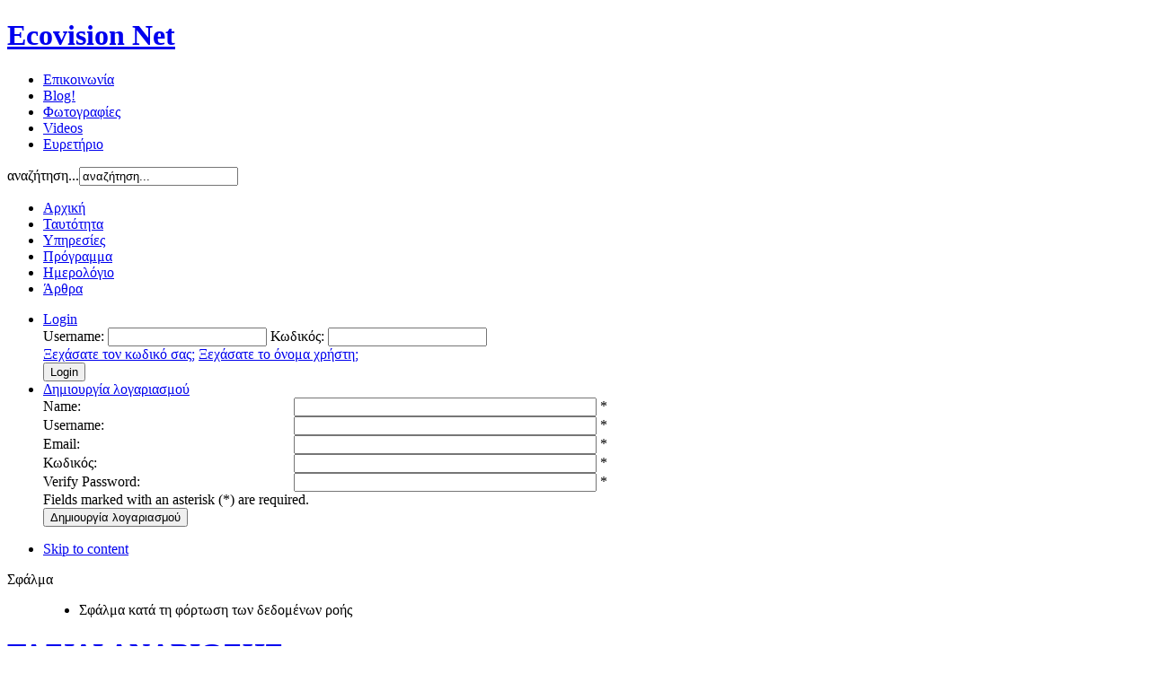

--- FILE ---
content_type: text/html; charset=utf-8
request_url: http://www.ecovision-net.gr/index.php?option=com_content&view=article&id=201:taxidi-anaviosis&catid=100&Itemid=466
body_size: 53596
content:
<!DOCTYPE html PUBLIC "-//W3C//DTD XHTML 1.0 Transitional//EN" "http://www.w3.org/TR/xhtml1/DTD/xhtml1-transitional.dtd">

<html xmlns="http://www.w3.org/1999/xhtml" xml:lang="el-gr" lang="el-gr">

<head>
	<script type="text/javascript">
var siteurl='/';
var tmplurl='/templates/ja_community_plus/';
var isRTL = false;
</script>

  <meta http-equiv="content-type" content="text/html; charset=utf-8" />
  <meta name="robots" content="index, follow" />
  <meta name="keywords" content="EcovisionNet, Πολυχώρος, Εκπαίδευση, Σεμινάρια, Συμμετοχή, Δράσεις, Εθελοντισμός" />
  <meta name="rights" content="Ecovision Net" />
  <meta name="language" content="el-GR" />
  <meta name="title" content="ΤΑΞΙΔΙ ΑΝΑΒΙΩΣΗΣ" />
  <meta name="author" content="Super User" />
  <meta name="description" content="Ecovision Net Πολυχώρος, Εκπαίδευση, Σεμινάρια, Συμμετοχή σε Δράσεις, Εθελοντισμός" />
  <meta name="generator" content="Joomla! 1.6 - Open Source Content Management" />
  <title>Ecovision Net - ΤΑΞΙΔΙ ΑΝΑΒΙΩΣΗΣ</title>
  <link rel="stylesheet" href="/t3-assets/css21341.css" type="text/css" />
  <script src="/plugins/system/jquery/jquery/jquery.php" type="text/javascript"></script>
  <script src="/t3-assets/js5bfdf.js" type="text/javascript"></script>




<link href="/plugins/system/jat3/jat3/base-themes/default/images/favicon.ico" rel="shortcut icon" type="image/x-icon" />


<!--[if IE 7.0]>
<style>
.clearfix { display: inline-block; } /* IE7xhtml*/
</style>
<![endif]-->
		
	<style type="text/css">


/*dynamic css*/
	body.bd .main {width: 970px;}
	body.bd #ja-wrapper {min-width: 970px;}
</style></head>

<body id="bd" class="bd  fs3 com_content">
<div id="ja-wrapper">
	<a name="Top" id="Top"></a>
	
	<div id="ja-header" class="wrap ">		
				
			
					<div class="main">
		
				
		 
			<div class="main-inner1 clearfix">
		
		<h1 class="logo">
		<a href="index.php" title="Ecovision Net"><span>Ecovision Net</span></a>
	</h1>
	
		<div id="ja-topnav">
		
<ul class="menu">
<li id="item-444"><a href="/index.php?option=com_contact&amp;view=contact&amp;id=1&amp;Itemid=444" >Επικοινωνία</a></li><li id="item-498"><a href="http://ecovisionnet.blogspot.com/" target="_blank" >Blog!</a></li><li id="item-499"><a href="/index.php?option=com_content&amp;view=article&amp;id=84&amp;Itemid=499" >Φωτογραφίες</a></li><li id="item-500"><a href="http://www.youtube.com/user/ecovisionnet" target="_blank" >Videos</a></li><li id="item-564"><a href="http://www.ecovision-net.gr/profile/synergates/listing.html" title="http://www.ecovision-net.gr/profile/synergates/listing.html" >Ευρετήριο</a></li></ul>
	</div>
	
		<div id="ja-search">
		<form action="/index.php?option=com_content&amp;view=category&amp;layout=blog&amp;id=86&amp;Itemid=466" method="post" class="search">
		<label for="mod-search-searchword">αναζήτηση...</label><input name="searchword" id="mod-search-searchword" maxlength="20"  class="inputbox" type="text" size="20" value="αναζήτηση..."  onblur="if (this.value=='') this.value='αναζήτηση...';" onfocus="if (this.value=='αναζήτηση...') this.value='';" />	<input type="hidden" name="task" value="search" />
	<input type="hidden" name="option" value="com_search" />
	<input type="hidden" name="Itemid" value="466" />
</form>

	</div>
	
			 
			</div>
		 
		
				
					</div>
		
			
				</div><div id="ja-mainnav" class="wrap ">		
				
			
					<div class="main">
		
				
		 
			<div class="main-inner1 clearfix">
			<div class="ja-megamenu clearfix" id="ja-megamenu">
<ul class="megamenu level0"><li  class="mega first"><a href="http://www.ecovision-net.gr/"  class="mega first" id="menu435" title="Αρχική"><span class="menu-title">Αρχική</span></a></li><li  class="mega haschild"><a href="/index.php?option=com_content&amp;view=category&amp;layout=blog&amp;id=84&amp;Itemid=455"  class="mega haschild" id="menu455" title="Ταυτότητα"><span class="menu-title">Ταυτότητα</span></a><div class="childcontent cols3 ">
<div class="childcontent-inner-wrap">
<div class="childcontent-inner clearfix" style="width: 600px;"><div class="megacol column1 first" style="width: 200px;"><ul class="megamenu level1"><li  class="mega first group"><div class="group"><div class="group-title"><a href="/index.php?option=com_content&amp;view=category&amp;layout=blog&amp;id=92&amp;Itemid=518"  class="mega first group" id="menu518" title="Ecovision Net AMKE"><span class="menu-title">Ecovision Net AMKE</span><span class="menu-desc">Αστική μη κερδοσκοπική εταιρία, οικοδίκτυο πολιτιστικών κοινοτήτων, βήμα στην πράσινη επιχειρηματικότητα.</span></a></div><div class="group-content"><ul class="megamenu level1"><li  class="mega first"><a href="/index.php?option=com_content&amp;view=article&amp;id=90&amp;Itemid=522"  class="mega first" id="menu522" title="Παρουσίαση"><span class="menu-title">Παρουσίαση</span></a></li><li  class="mega"><a href="/index.php?option=com_content&amp;view=article&amp;id=91&amp;Itemid=520"  class="mega" id="menu520" title="Όραμα"><span class="menu-title">Όραμα</span></a></li><li  class="mega"><a href="/index.php?option=com_content&amp;view=article&amp;id=92&amp;Itemid=532"  class="mega" id="menu532" title="Μέλη"><span class="menu-title">Μέλη</span></a></li><li  class="mega"><a href="/index.php?option=com_content&amp;view=article&amp;id=93&amp;Itemid=533"  class="mega" id="menu533" title="Πιστοποίηση"><span class="menu-title">Πιστοποίηση</span></a></li><li  class="mega"><a href="/index.php?option=com_content&amp;view=article&amp;id=94&amp;Itemid=534"  class="mega" id="menu534" title="Ιστορικό δράσεων"><span class="menu-title">Ιστορικό δράσεων</span></a></li><li  class="mega last"><a href="/index.php?option=com_content&amp;view=article&amp;id=95&amp;Itemid=535"  class="mega last" id="menu535" title="Εκδόσεις - Τύπος"><span class="menu-title">Εκδόσεις - Τύπος</span></a></li></ul></div></div></li></ul></div><div class="megacol column2" style="width: 200px;"><ul class="megamenu level1"><li  class="mega first group"><div class="group"><div class="group-title"><a href="/index.php?option=com_content&amp;view=category&amp;layout=blog&amp;id=93&amp;Itemid=521"  class="mega first group" id="menu521" title="Ecovision Net Friends Club"><span class="menu-title">Ecovision Net Friends Club</span><span class="menu-desc">Κοινωνική δικτύωση, υποστήριξη, κοινές δράσεις, παρακολούθηση σεμιναρίων, προβολών, εκπτώσεις και ειδικές προσφορές μελών.</span></a></div><div class="group-content"><ul class="megamenu level1"><li  class="mega first"><a href="/index.php?option=com_content&amp;view=article&amp;id=116&amp;Itemid=536"  class="mega first" id="menu536" title="Μέλη - Συνδρομές"><span class="menu-title">Μέλη - Συνδρομές</span></a></li><li  class="mega"><a href="/index.php?option=com_content&amp;view=article&amp;id=117&amp;Itemid=537"  class="mega" id="menu537" title="Οφέλη - Προσφορές"><span class="menu-title">Οφέλη - Προσφορές</span></a></li><li  class="mega"><a href="/index.php?option=com_content&amp;view=article&amp;id=118&amp;Itemid=538"  class="mega" id="menu538" title="Κάρτα Ανταπόδοσης"><span class="menu-title">Κάρτα Ανταπόδοσης</span></a></li><li  class="mega"><a href="/index.php?option=com_content&amp;view=article&amp;id=119&amp;Itemid=539"  class="mega" id="menu539" title="Χορηγίες"><span class="menu-title">Χορηγίες</span></a></li><li  class="mega last"><a href="/index.php?option=com_content&amp;view=article&amp;id=120&amp;Itemid=540"  class="mega last" id="menu540" title="Ευχαριστίες"><span class="menu-title">Ευχαριστίες</span></a></li></ul></div></div></li></ul></div><div class="megacol column3 last" style="width: 200px;"><ul class="megamenu level1"><li  class="mega first group"><div class="group"><div class="group-title"><a href="/index.php?option=com_content&amp;view=category&amp;layout=blog&amp;id=94&amp;Itemid=519"  class="mega first group" id="menu519" title="Συνεργάτες"><span class="menu-title">Συνεργάτες</span><span class="menu-desc">Φορείς, θεραπευτές, πράσινη επιχειρηματικότητα, εισηγητές σεμιναρίων.</span></a></div><div class="group-content"><ul class="megamenu level1"><li  class="mega first"><a href="/index.php?option=com_weblinks&amp;view=categories&amp;id=0&amp;Itemid=523"  class="mega first" id="menu523" title="Ευρετήριο"><span class="menu-title">Ευρετήριο</span></a></li><li  class="mega last"><a href="/index.php?option=com_content&amp;view=article&amp;id=121&amp;Itemid=541"  class="mega last" id="menu541" title="Συνεργασία"><span class="menu-title">Συνεργασία</span></a></li></ul></div></div></li></ul></div></div>
</div></div></li><li  class="mega haschild active"><a href="/index.php?option=com_content&amp;view=category&amp;layout=blog&amp;id=86&amp;Itemid=466"  class="mega haschild active" id="menu466" title="Υπηρεσίες"><span class="menu-title">Υπηρεσίες</span></a><div class="childcontent cols3 ">
<div class="childcontent-inner-wrap">
<div class="childcontent-inner clearfix" style="width: 730px;"><div class="megacol column1 first" style="width: 240px;"><ul class="megamenu level1"><li  class="mega first group"><div class="group"><div class="group-title"><a href="/index.php?option=com_content&amp;view=category&amp;layout=blog&amp;id=87&amp;Itemid=467"  class="mega first group" id="menu467" title="Πολυχώρος"><span class="menu-title">Πολυχώρος</span><span class="menu-desc">Διάθεση γραφείων, επαγγελματικών συσκέψεων και γραμματειακής υποστήριξης.</span></a></div><div class="group-content"><ul class="megamenu level1"><li  class="mega first"><a href="/index.php?option=com_content&amp;view=article&amp;id=96&amp;Itemid=474"  class="mega first" id="menu474" title="Γραμματειακή υποστήριξη"><span class="menu-title">Γραμματειακή υποστήριξη</span></a></li><li  class="mega"><a href="/index.php?option=com_content&amp;view=article&amp;id=97&amp;Itemid=487"  class="mega" id="menu487" title="Καμπίνα ευεξίας"><span class="menu-title">Καμπίνα ευεξίας</span></a></li><li  class="mega"><a href="/index.php?option=com_content&amp;view=article&amp;id=98&amp;Itemid=486"  class="mega" id="menu486" title="Αίθουσα προβολής"><span class="menu-title">Αίθουσα προβολής</span></a></li><li  class="mega"><a href="/index.php?option=com_content&amp;view=article&amp;id=99&amp;Itemid=471"  class="mega" id="menu471" title="Αίθουσα Σεμιναρίων"><span class="menu-title">Αίθουσα Σεμιναρίων</span></a></li><li  class="mega"><a href="/index.php?option=com_content&amp;view=article&amp;id=100&amp;Itemid=472"  class="mega" id="menu472" title="Γραφείο συναντήσεων"><span class="menu-title">Γραφείο συναντήσεων</span></a></li><li  class="mega"><a href="/index.php?option=com_content&amp;view=article&amp;id=101&amp;Itemid=478"  class="mega" id="menu478" title="Αίθουσα ομαδικών δραστηριοτήτων"><span class="menu-title">Αίθουσα ομαδικών δραστηριοτήτων</span></a></li><li  class="mega last"><a href="/index.php?option=com_gcalendar&amp;view=gcalendar&amp;Itemid=542"  class="mega last" id="menu542" title="Διαθεσιμότητα - Κρατήσεις"><span class="menu-title">Διαθεσιμότητα - Κρατήσεις</span></a></li></ul></div></div></li></ul></div><div class="megacol column2" style="width: 240px;"><ul class="megamenu level1"><li  class="mega first group"><div class="group"><div class="group-title"><a href="/index.php?option=com_content&amp;view=category&amp;layout=blog&amp;id=88&amp;Itemid=473"  class="mega first group" id="menu473" title="Εκπαίδευση"><span class="menu-title">Εκπαίδευση</span><span class="menu-desc">Σεμινάρια και ενημέρωση στην πράσινη επιχειρηματικότητα, τον πολιτισμό και την φυσική και σωματική ευεξία.</span></a></div><div class="group-content"><ul class="megamenu level1"><li  class="mega first"><a href="/index.php?option=com_content&amp;view=article&amp;id=104&amp;Itemid=475"  class="mega first" id="menu475" title="Οργάνωση σεμιναρίων"><span class="menu-title">Οργάνωση σεμιναρίων</span></a></li><li  class="mega"><a href="/index.php?option=com_content&amp;view=article&amp;id=105&amp;Itemid=488"  class="mega" id="menu488" title="Συμβουλευτική διαδικτύου"><span class="menu-title">Συμβουλευτική διαδικτύου</span></a></li><li  class="mega last"><a href="/index.php?option=com_content&amp;view=article&amp;id=106&amp;Itemid=477"  class="mega last" id="menu477" title="Εκπαιδευτικά Προγράμματα"><span class="menu-title">Εκπαιδευτικά Προγράμματα</span></a></li></ul></div></div></li></ul></div><div class="megacol column3 last" style="width: 250px;"><ul class="megamenu level1"><li  class="mega first group"><div class="group"><div class="group-title"><a href="/index.php?option=com_content&amp;view=category&amp;layout=blog&amp;id=89&amp;Itemid=480"  class="mega first group" id="menu480" title="Δράσεις"><span class="menu-title">Δράσεις</span><span class="menu-desc">Κοινωνική δικτύωση, οργάνωση πράσινων επιχειρήσεων, υποστήριξη και συμμετοχή σε εθελοντικές δράσεις.</span></a></div><div class="group-content"><ul class="megamenu level1"><li  class="mega first"><a href="/index.php?option=com_content&amp;view=article&amp;id=107&amp;Itemid=476"  class="mega first" id="menu476" title="Δικτύωση και ενημέρωση ανθρωπίνου δυναμικού"><span class="menu-title">Δικτύωση και ενημέρωση ανθρωπίνου δυναμικού</span></a></li><li  class="mega last"><a href="/index.php?option=com_content&amp;view=article&amp;id=109&amp;Itemid=481"  class="mega last" id="menu481" title="Εικονοληψία και προώθηση μηνύματος προβολής για Συλλόγους (Video)"><span class="menu-title">Εικονοληψία και προώθηση μηνύματος προβολής για Συλλόγους (Video)</span></a></li></ul></div></div></li></ul></div></div>
</div></div></li><li  class="mega haschild"><a href="/index.php?option=com_content&amp;view=category&amp;layout=blog&amp;id=90&amp;Itemid=524"  class="mega haschild" id="menu524" title="Πρόγραμμα"><span class="menu-title">Πρόγραμμα</span></a><div class="childcontent cols5 ">
<div class="childcontent-inner-wrap">
<div class="childcontent-inner clearfix" style="width: 965px;"><div class="megacol column1 first" style="width: 193px;"><ul class="megamenu level1"><li  class="mega first group"><div class="group"><div class="group-title"><a href="/index.php?option=com_content&amp;view=category&amp;layout=blog&amp;id=95&amp;Itemid=525"  class="mega first group" id="menu525" title="Σεμινάρια"><span class="menu-title">Σεμινάρια</span></a></div><div class="group-content"><ul class="megamenu level1"><li  class="mega first"><a href="/index.php?option=com_content&amp;view=categories&amp;id=95&amp;Itemid=548"  class="mega first" id="menu548" title="Πράσινη Επιχειρηματικότητα"><span class="menu-title">Πράσινη Επιχειρηματικότητα</span></a></li><li  class="mega last"><a href="/index.php?option=com_content&amp;view=categories&amp;id=128&amp;Itemid=580"  class="mega last" id="menu580" title="Προσωπική ανάπτυξη"><span class="menu-title">Προσωπική ανάπτυξη</span></a></li></ul></div></div></li></ul></div><div class="megacol column2" style="width: 193px;"><ul class="megamenu level1"><li  class="mega first"><div class="group"><div class="group-title"><a href="/index.php?option=com_content&amp;view=category&amp;layout=blog&amp;id=96&amp;Itemid=544"  class="mega first" id="menu544" title="Εκδηλώσεις"><span class="menu-title">Εκδηλώσεις</span></a></div></div></li></ul></div><div class="megacol column3" style="width: 193px;"><ul class="megamenu level1"><li  class="mega first"><div class="group"><div class="group-title"><a href="/index.php?option=com_content&amp;view=category&amp;layout=blog&amp;id=97&amp;Itemid=545"  class="mega first" id="menu545" title="Δράσεις"><span class="menu-title">Δράσεις</span></a></div></div></li></ul></div><div class="megacol column4" style="width: 193px;"><ul class="megamenu level1"><li  class="mega first"><div class="group"><div class="group-title"><a href="/index.php?option=com_content&amp;view=category&amp;layout=blog&amp;id=98&amp;Itemid=546"  class="mega first" id="menu546" title="Ομιλίες - Παρουσιάσεις"><span class="menu-title">Ομιλίες - Παρουσιάσεις</span></a></div></div></li></ul></div><div class="megacol column5 last" style="width: 193px;"><ul class="megamenu level1"><li  class="mega first"><div class="group"><div class="group-title"><a href="/index.php?option=com_content&amp;view=category&amp;layout=blog&amp;id=99&amp;Itemid=547"  class="mega first" id="menu547" title="Εκθέσεις"><span class="menu-title">Εκθέσεις</span></a></div></div></li></ul></div></div>
</div></div></li><li  class="mega"><a href="/index.php?option=com_gcalendar&amp;view=gcalendar&amp;Itemid=527"  class="mega" id="menu527" title="Ημερολόγιο"><span class="menu-title">Ημερολόγιο</span></a></li><li  class="mega last"><a href="/index.php?option=com_content&amp;view=category&amp;layout=blog&amp;id=91&amp;Itemid=563"  class="mega last" id="menu563" title="Άρθρα"><span class="menu-title">Άρθρα</span></a></li></ul>
</div>			<script type="text/javascript">
			var megamenu = new jaMegaMenuMoo ('ja-megamenu', {
				'bgopacity': 0, 
				'delayHide': 300, 
				'slide': 1, 
				'fading': 0,
				'direction':'down',
				'action':'mouseover',
				'tips': false,
				'duration': 300,
				'hidestyle': 'fastwhenshow'
			});			
			</script>
				
      
  <div id="ja-quickaccess">
  	<ul>
	<li>
		<a class="login-switch" href="/index.php?option=com_users&amp;view=login" onclick="showBox('ja-user-login','mod_login_username',this, window.event || event);return false;" title=" Login"><span>Login</span></a>
	
	<!--LOFIN FORM content-->
	<div id="ja-user-login"><div class="main-inner1">
	    <form action="/index.php?option=com_content&amp;view=category&amp;layout=blog&amp;id=86&amp;Itemid=466" method="post" name="login" id="login" >
            
                <label for="mod_login_username" class="ja-login-user">
                    <span>Username: </span>
                    <input name="username" id="mod_login_username" type="text" class="inputbox" alt="username" size="20" />
                </label>
    
                <label for="mod_login_password" class="ja-login-password">
                    <span>Κωδικός: </span>
                    <input type="password" id="mod_login_password" name="password" class="inputbox" size="20" alt="password" />
                </label>
    
                <label for="mod_login_remember">
                    <input type="hidden" name="remember" id="mod_login_remember" class="inputbox" value="yes" alt="Remember Me" />
                </label>

                <div class="ja-login-links clearfix">
                <a href="/index.php?option=com_users&amp;view=reset">
                Ξεχάσατε τον κωδικό σας;</a>
                <a href="/index.php?option=com_users&amp;view=remind">
                Ξεχάσατε το όνομα χρήστη;</a>
                                </div>
                
                <div class="button-round"><span><input type="submit" name="Submit" class="button" value="Login" /></span></div>
                
            
        <input type="hidden" name="option" value="com_users" />
        <input type="hidden" name="task" value="user.login" />
        <input type="hidden" name="return" value="L2luZGV4LnBocD9vcHRpb249Y29tX2NvbnRlbnQmdmlldz1hcnRpY2xlJmlkPTIyJkl0ZW1pZD00Mzc=" />
        <input type="hidden" name="df9e6f580c2470ef7348553146fe7970" value="1" />    </form>
    </div></div>
		
	</li>
		<li>
		<a class="register-switch" href="/index.php?option=com_users&amp;task=registration" onclick="showBox('ja-user-register','namemsg',this, window.event || event);return false;" >
			<span>Δημιουργία λογαριασμού</span>
		</a>
		<!--LOFIN FORM content-->
		<script type="text/javascript" src="http://www.ecovision-net.gr/media/system/js/validate.js"></script>
		<div id="ja-user-register"><div class="main-inner1">
				<script type="text/javascript">
				<!--
					Window.onDomReady(function(){
						document.formvalidator.setHandler('passverify', function (value) { return ($('password').value == value); }	);
					});
				// -->
				</script>
				
								
				<form action="/index.php?option=com_users" method="post" id="josForm" name="josForm" class="form-validate">				
				<table cellpadding="0" cellspacing="0" border="0" width="100%" class="contentpane">
				<tr>
					<td width="30%">
						<label id="namemsg" for="name">
							Name:
						</label>
					</td>
					<td>
						<input type="text" name="name" id="name" size="40" value="" class="inputbox required" maxlength="50" /> *
					</td>
				</tr>
				<tr>
					<td>
						<label id="usernamemsg" for="username">
							Username:
						</label>
					</td>
					<td>
						<input type="text" id="username" name="username" size="40" value="" class="inputbox required validate-username" maxlength="25" /> *
					</td>
				</tr>
				<tr>
					<td>
						<label id="emailmsg" for="email">
							Email:
						</label>
					</td>
					<td>
						<input type="text" id="email" name="email" size="40" value="" class="inputbox required validate-email" maxlength="100" /> *
					</td>
				</tr>
				<tr>
					<td>
						<label id="pwmsg" for="password">
							Κωδικός:
						</label>
					</td>
					<td>
						<input class="inputbox required validate-password" type="password" id="password" name="password" size="40" value="" /> *
					</td>
				</tr>
				<tr>
					<td>
						<label id="pw2msg" for="password2">
							Verify Password:
						</label>
					</td>
					<td>
						<input class="inputbox required validate-passverify" type="password" id="password2" name="password2" size="40" value="" /> *
					</td>
				</tr>
				<tr>
					<td colspan="2">
						Fields marked with an asterisk (*) are required.					</td>
				</tr>
				</table>
					<div class="button-round"><span><button class="button validate" type="submit">Δημιουργία λογαριασμού</button></span></div>
					<input type="hidden" name="task" value="register_save" />
					<input type="hidden" name="id" value="0" />
					<input type="hidden" name="gid" value="0" />
					<input type="hidden" name="df9e6f580c2470ef7348553146fe7970" value="1" />				</form>
		</div></div>
	</li>
			<!--LOFIN FORM content-->
</ul>
  </div>
  
	<!-- jdoc:include type="menu" level="0" / -->
			 
			</div>
		 
		
				
					</div>
		
			
				</div>		
				
<ul class="no-display">
    <li><a href="#ja-content" title="Skip to content">Skip to content</a></li>
</ul>
	<!-- MAIN CONTAINER -->
	<div id="ja-container" class="wrap ja-r2">
					
			
					<div class="main clearfix">
		
				
				<div id="ja-mainbody" style="width:57%">
			<!-- CONTENT -->
			<div id="ja-main" style="width:100%">
			<div class="inner clearfix">
				
				
<dl id="system-message">
<dt class="error">Σφάλμα</dt>
<dd class="error message">
	<ul>
		<li>Σφάλμα κατά τη φόρτωση των δεδομένων ροής</li>
	</ul>
</dd>
</dl>
				
				<div id="ja-contentwrap" class="clearfix ">
					<div id="ja-content" class="column" style="width:100%">
						<div id="ja-current-content" class="column" style="width:100%">
														
														<div id="ja-content-main" class="ja-content-main clearfix">
								

<div class="item-page">


<h1 class="contentheading clearfix">
		<a href="/index.php?option=com_content&amp;view=article&amp;id=201:taxidi-anaviosis&amp;catid=100:featured&amp;Itemid=466" class="contentpagetitle">
		ΤΑΞΙΔΙ ΑΝΑΒΙΩΣΗΣ	</a>
	</h1>


<!-- Article tools -->
	
<div class="article-tools clearfix">
	<dl class="article-info clearfix">
			<dd class="create">
						Κυριακή, 18 Μαϊ 2014 10:13		</dd>
	
			<dd class="createdby">
			Super User		</dd>
		
		<dd class="hits">        
		Hits: 159640	</dd>
	
							<dd class="category-name">
			  
		    				Κατηγορία: <a href="/index.php?option=com_content&amp;view=category&amp;id=100&amp;Itemid=466">Featured</a>						</dd>
				
	</dl>
	
		<ul class="actions">
								<li class="email-icon">
			<a href="/index.php?option=com_mailto&amp;tmpl=component&amp;template=ja_community_plus&amp;link=5c1e76a7171ef01dea8029d33a06e146b032eb3b" title="Διεύθυνση ηλεκτρονικού ταχυδρομείου" onclick="window.open(this.href,'win2','width=400,height=350,menubar=yes,resizable=yes'); return false;"><img src="/media/system/images/emailButton.png" alt="Διεύθυνση ηλεκτρονικού ταχυδρομείου"  /></a>			</li>
			
						<li class="print-icon">
			<a href="/index.php?option=com_content&amp;view=article&amp;id=201:taxidi-anaviosis&amp;catid=100&amp;Itemid=466&amp;tmpl=component&amp;print=1&amp;layout=default&amp;page=" title="Εκτύπωση" onclick="window.open(this.href,'win2','status=no,toolbar=no,scrollbars=yes,titlebar=no,menubar=no,resizable=yes,width=640,height=480,directories=no,location=no'); return false;" rel="nofollow"><img src="/media/system/images/printButton.png" alt="Εκτύπωση"  /></a>			</li>
			
						</ul>
		
</div>
<!-- // Article tools -->



<div class="article-content">
<div>
<p><img src="https://images-blogger-opensocial.googleusercontent.com/gadgets/proxy?url=http%3A%2F%2F2.bp.blogspot.com%2F-bdm6MVA-zPo%2FU3IM-zQXdlI%2FAAAAAAAAAqw%2FxCLvrAZ-nqY%2Fs1600%2Fhh_logo_sm.jpg&amp;container=blogger&amp;gadget=a&amp;rewriteMime=image%2F*" _mce_src="https://images-blogger-opensocial.googleusercontent.com/gadgets/proxy?url=http%3A%2F%2F2.bp.blogspot.com%2F-bdm6MVA-zPo%2FU3IM-zQXdlI%2FAAAAAAAAAqw%2FxCLvrAZ-nqY%2Fs1600%2Fhh_logo_sm.jpg&amp;container=blogger&amp;gadget=a&amp;rewriteMime=image%2F*" width="150" _mce_style="float: left; margin: 10px; border: 5px solid black;" style="float: left; margin: 10px; border: 5px solid black;" /></p>
</div>
<p><br /></p>
<h1><span style="font-family: Arial, Tahoma, Helvetica, FreeSans, sans-serif; font-size: x-large;" _mce_style="font-family: Arial, Tahoma, Helvetica, FreeSans, sans-serif; font-size: x-large;"><br /><br /></span></h1><h1><span style="font-family: Arial, Tahoma, Helvetica, FreeSans, sans-serif; font-size: xx-large;" _mce_style="font-family: Arial, Tahoma, Helvetica, FreeSans, sans-serif; font-size: xx-large;">ΕΛΛΗΝΙΚΕΣ ΟΛΙΣΤΙΚΕΣ ®<br /><br />ΤΑΞΙΔΙ ΑΝΑΒΙΩΣΗΣ </span></h1>
<p><br /></p>
<p><span style="color: #ff0000; font-family: Arial, Tahoma, Helvetica, FreeSans, sans-serif;" _mce_style="color: #ff0000; font-family: Arial, Tahoma, Helvetica, FreeSans, sans-serif;"><br /></span><span style="color: #ff0000; font-family: Arial, Tahoma, Helvetica, FreeSans, sans-serif;" _mce_style="color: #ff0000; font-family: Arial, Tahoma, Helvetica, FreeSans, sans-serif;"><br /></span><strong><span style="color: rgb(255, 0, 0); font-family: Arial, Tahoma, Helvetica, FreeSans, sans-serif; font-size: medium;" _mce_style="color: #ff0000; font-family: Arial, Tahoma, Helvetica, FreeSans, sans-serif; font-size: medium;">«Ο αποσυμβολισμός των κρυμμένων κωδικών γνώσης και η αξιοποίηση της σοφίας της ελληνικής θεραπευτικής μας κληρονομιάς είναι ένα θαυμάσιο ταξίδι αναβίωσης που οδηγεί στην δύναμη, το κάλλος και την ελευθερία, δώρα του Αρχαίου Ελληνικού Πολιτισμού. »</span></strong></p>
<p><img src="images/dreamarcadia_large.jpg" _mce_src="images/dreamarcadia_large.jpg" width="600" style="margin: 10px auto; border: 5px solid black; vertical-align: top; display: block;" /></p>
<p><span style="font-size: medium;" _mce_style="font-size: medium;"><span style="color: rgb(7, 55, 99); font-family: Arial, Tahoma, Helvetica, FreeSans, sans-serif;" _mce_style="color: #073763; font-family: Arial, Tahoma, Helvetica, FreeSans, sans-serif;">Το «ταξίδι της αναβίωσης» με κέντρο την&nbsp;<strong>Αρχαία Ελληνική Πολιτιστική Κληρονομιά&nbsp;</strong></span><span style="line-height: 1.3em;" _mce_style="line-height: 1.3em;">είναι ένα ταξίδι έμπνευσης και ανακάλυψης της πηγή της απόλαυσης.&nbsp; Μέσα από την αυτογνωσία, την εξισορρόπηση και την ανάπτυξη θα συναντηθούμε με τον κρυμμένο πραγματικό μας εαυτό, την μοναδικότητα μας και τα προτερήματα μας.</span></span></p>
<p><span style="font-size: small;" _mce_style="font-size: small;"><span style="color: #073763; font-family: Arial, Tahoma, Helvetica, FreeSans, sans-serif;" _mce_style="color: #073763; font-family: Arial, Tahoma, Helvetica, FreeSans, sans-serif;"><br /></span><span style="font-family: Constantia, serif; font-size: medium;" _mce_style="font-family: Constantia, serif; font-size: medium;">Το «ταξίδι αναβίωσης» των Ελληνικών Ολιστικών Εφαρμογών Ευεξίας 6 συναντήσεων, 3 βιωματικών σεμιναρίων και 3 συνεδριών εφαρμογής ειδικών τεχνικών μάλαξης με προϊόντα της ελληνικής γης, μας εξοπλίζει στο «Ζην κατά Φύσιν».</span></span></p>
<p><span style="font-size: small;" _mce_style="font-size: small;"><span style="font-size: medium;" _mce_style="font-size: medium;"><span style="font-family: Constantia, serif;" _mce_style="font-family: Constantia, serif;">Πρώτα απ’ όλα μαθαίνουμε πως να κατανοούμε σε βάθος τον εαυτό μας, να τον απενοχοποιούμε, να τον αποδεχόμαστε. Οριοθετούμε την ζωτική μας ενέργεια με αγάπη.</span><span style="font-family: Constantia, serif;" _mce_style="font-family: Constantia, serif;"> </span><span style="font-family: Constantia, serif;" _mce_style="font-family: Constantia, serif;">Διατηρούμε την ισορροπία στις διαπροσωπικές μας σχέσεις. Γινόμαστε τέλειοι στο να συνυπάρχουμε, να συνομιλούμε και να εμπνέουμε. Γινόμαστε επιτυχημένοι στην στοχοθέτηση και υλοποίηση. Γινόμαστε ικανοί να ελκύουμε την αφθονία σε όλα τα επίπεδα. Ενεργοποιούμε όλους τους μηχανισμούς αυτοϊασης. Προάγουμε το σεβασμό, την αυτάρκεια και τη φιλότητα. Μαθαίνουμε πως να γίνουμε μικροί θεοί με μεγάλη δύναμη.</span></span><span style="color: #073763; font-family: Arial, Tahoma, Helvetica, FreeSans, sans-serif;" _mce_style="color: #073763; font-family: Arial, Tahoma, Helvetica, FreeSans, sans-serif;"> </span></span></p>
<p><span style="color: rgb(7, 55, 99); font-family: Arial, Tahoma, Helvetica, FreeSans, sans-serif; font-size: small;" _mce_style="color: #073763; font-family: Arial, Tahoma, Helvetica, FreeSans, sans-serif; font-size: small;"><br />Το εργαστήριο&nbsp;<strong>«ταξίδι αναβίωσης»</strong> είναι ιδανικό για όσους επιδιώκουν την προσωπική ανάπτυξη ως απαραίτητο στοιχείο&nbsp;<strong>ζωτικής και πνευματικής εξέλιξης</strong>. Το ταξίδι αυτό διάρκειας 6 ημερών στοχεύει αναλυτικά:<br /></span></p> <span style="line-height: 1.3em;" _mce_style="line-height: 1.3em;">&nbsp;</span><p><br /></p>
<p><span style="color: rgb(19, 79, 92); font-family: Arial, Tahoma, Helvetica, FreeSans, sans-serif; font-size: small;" _mce_style="color: #134f5c; font-family: Arial, Tahoma, Helvetica, FreeSans, sans-serif; font-size: small;"><br /><strong>Στη Α’ Ενότητα την Τρίτη 20 /5 &amp; 10/6, </strong><strong>16:00- 18:00</strong> </span></p>
<p><span style="color: rgb(19, 79, 92); font-family: Arial, Tahoma, Helvetica, FreeSans, sans-serif; font-size: small;" _mce_style="color: #134f5c; font-family: Arial, Tahoma, Helvetica, FreeSans, sans-serif; font-size: small;">Θα γίνει αναφορά στην ταινία Big Fish του Tim Bardon, και&nbsp;<strong>18:00-21:00</strong> σεμινάριο:<strong>Κατανοώντας και Ερμηνεύοντας την λειτουργία του&nbsp; Πεπτικού &amp; του Νευρικού συστήματος </strong>συναντούμε το αληθινό «Εγώ», αναγνωρίζουμε την Πρωταρχική Πεποίθηση, και την Αξία της Διττότητας. Κάνουμε πρακτική εφαρμογή Στοχοθέτησης, &amp; Οργάνωσης. Εξασκούμαστε στην Απαλλαγή από το φόβο αποδοχής του «Εγώ».</span></p>
<p><span style="color: rgb(19, 79, 92); font-family: Arial, Tahoma, Helvetica, FreeSans, sans-serif; font-size: small;" _mce_style="color: #134f5c; font-family: Arial, Tahoma, Helvetica, FreeSans, sans-serif; font-size: small;"><span style="color: rgb(0, 0, 0);" _mce_style="color: #000000;"><strong>Τετάρτη 21/5 &amp; 11/6 από τις 10:00 έως τις 21:00 ατομικές συνεδρίες ελληνικών ολιστικών εφαρμογών ευεξίας.</strong></span><br /><br /><strong>Στη Β’ Ενότητα την Τρίτη 27 /5 &amp; 17/6</strong>,&nbsp;<strong>16:00- 18:00</strong> </span></p>
<p><span style="font-size: small;" _mce_style="font-size: small;"><span style="color: #134f5c; font-family: Arial, Tahoma, Helvetica, FreeSans, sans-serif;" _mce_style="color: #134f5c; font-family: Arial, Tahoma, Helvetica, FreeSans, sans-serif;"> </span><span style="color: #073763; font-family: Arial, Tahoma, Helvetica, FreeSans, sans-serif;" _mce_style="color: #073763; font-family: Arial, Tahoma, Helvetica, FreeSans, sans-serif;"><span style="color: #134f5c;" _mce_style="color: #134f5c;">Θα</span> γίνει αναφορά στην ταινία&nbsp;Groundhog Day του&nbsp; Harold Ramis, και&nbsp;<strong>18:00-21:00</strong> σεμινάριο:<strong>Αναλύοντας και Ερμηνεύοντας την λειτουργία του&nbsp; Καρδιαγγειακού &amp; του Ουροποιητικού&nbsp; συστήματος</strong> κατανοούμε την Οριοθέτηση. Μαθαίνουμε πώς να Καλύπτουμε τις βασικές ανάγκες μας. Πώς να αισθανόμαστε Αυτάρκεια. Πως επιτυγχάνεται η Συνειδητή Ανταλλαγή Ενέργειας. Πως γίνεται η Απελευθέρωση από τους φόβους των υπαρχόντων και της αποδοχής.</span></span></p>
<p><span style="font-size: small;" _mce_style="font-size: small;"><strong>Τετάρτη 28/5 &amp; 18/6 από τις 10:00 έως τις 21:00 ατομικές συνεδρίες ελληνικών ολιστικών εφαρμογών ευεξίας.</strong><span style="color: #073763; font-family: Arial, Tahoma, Helvetica, FreeSans, sans-serif;" _mce_style="color: #073763; font-family: Arial, Tahoma, Helvetica, FreeSans, sans-serif;"><br /><br /><strong>Στη Γ’ Ενότητα την Τρίτη 3/6 &amp; 24/6, , 16:00- 18:00</strong> </span></span></p>
<p><span style="font-size: small;" _mce_style="font-size: small;"><span style="color: #073763; font-family: Arial, Tahoma, Helvetica, FreeSans, sans-serif;" _mce_style="color: #073763; font-family: Arial, Tahoma, Helvetica, FreeSans, sans-serif;"> </span><span style="color: #073763; font-family: Arial, Tahoma, Helvetica, FreeSans, sans-serif;" _mce_style="color: #073763; font-family: Arial, Tahoma, Helvetica, FreeSans, sans-serif;">Θα γίνει αναφορά στην ταινία&nbsp;Cloud Atlas των&nbsp;&nbsp; Wachowskis and Tom Tykwer, και&nbsp;<strong>18:00-21:00</strong>σεμινάριο: Αναλύοντας και Ερμηνεύοντας την λειτουργία του&nbsp; Ενδοκρινικού &amp; Ανοσοποιητικού συστήματος εντοπίζουμε το Έργο ζωής μας. Αποκτάμε απελευθέρωση από το φόβο του Θεού και του Θανάτου.</span></span></p>
<p><span style="font-size: small;" _mce_style="font-size: small;"><strong>Τετάρτη 4/6 &amp; 25/6 από τις 10:00 έως τις 21:00 ατομικές συνεδρίες ελληνικών ολιστικών εφαρμογών ευεξίας.</strong></span></p>
<p><span style="font-family: Arial, Tahoma, Helvetica, FreeSans, sans-serif; font-size: small;" _mce_style="font-family: Arial, Tahoma, Helvetica, FreeSans, sans-serif; font-size: small;"><span style="color: #073763;" _mce_style="color: #073763;">Σε ένα εξαήμερο εργαστήριο άσκησης, γνώσης και εξισορρόπησης άτομα όλων των ηλικιών τις Τρίτες από τις 16μμ – 21μμ στον Πολυχώρο Ecovision -net θα μπορούν να παρακολουθήσουν προβολή ταινίας &amp; βιωματικό σεμινάριο και τις Τετάρτες να δέχονται συνεδρίες ευεξίας, εφαρμογές αναγνώρισης και εξισορρόπησης όλου του οργανισμού. Έχει σχεδιαστεί η συμμετοχή σας να έχει το ελάχιστο κόστος αλλά με το μέγιστο όφελος για την Υγεία σας σε όλα τα επίπεδα.</span></span></p><p><span style="color: rgb(7, 55, 99); font-family: Arial, Tahoma, Helvetica, FreeSans, sans-serif; font-size: small;" _mce_style="color: #073763; font-family: Arial, Tahoma, Helvetica, FreeSans, sans-serif; font-size: small;">Η κάθε ενότητα του εργαστηρίου είναι αυτόνομη. Η παρακολούθηση και των τριών ενοτήτων θα εξασφαλίσει τα μέγιστα οφέλη που επιθυμείτε. </span></p>
<p><span style="color: rgb(7, 55, 99); font-family: Arial, Tahoma, Helvetica, FreeSans, sans-serif; font-size: small; line-height: 1.3em;" _mce_style="color: #073763; font-family: Arial, Tahoma, Helvetica, FreeSans, sans-serif; font-size: small; line-height: 1.3em;">Το κόστος συμμετοχής για 1 ενότητα κατά άτομο είναι 15€, για δύο 25€ και για τις τρεις 35€. Αν δηλώσετε δύο και πλέον συμμετοχές το κόστος είναι 10€ η μία, 20€ οι δύο, και 30€ οι τρεις.</span></p>
<p><span style="color: rgb(7, 55, 99); font-family: Arial, Tahoma, Helvetica, FreeSans, sans-serif; font-size: small;" _mce_style="color: #073763; font-family: Arial, Tahoma, Helvetica, FreeSans, sans-serif; font-size: small;">Το κόστος της κάθε ατομικής συνεδρίας είναι 30€ διάρκειας 1 έως 1.30 ώρας.<br /> </span></p>
<p><span style="color: rgb(7, 55, 99); font-family: Arial, Tahoma, Helvetica, FreeSans, sans-serif; font-size: small;" _mce_style="color: #073763; font-family: Arial, Tahoma, Helvetica, FreeSans, sans-serif; font-size: small;"><strong>Δηλώστε συμμετοχή: Λυδία Χατζηνουσίου 6970993180, 2104675173, 
 <script type='text/javascript'>
 <!--
 var prefix = '&#109;a' + 'i&#108;' + '&#116;o';
 var path = 'hr' + 'ef' + '=';
 var addy28129 = 'h&#101;ll&#101;n&#105;ch&#111;l&#105;st&#105;c' + '&#64;';
 addy28129 = addy28129 + 'gm&#97;&#105;l' + '&#46;' + 'c&#111;m';
 document.write('<a ' + path + '\'' + prefix + ':' + addy28129 + '\'>');
 document.write(addy28129);
 document.write('<\/a>');
 //-->\n </script><script type='text/javascript'>
 <!--
 document.write('<span style=\'display: none;\'>');
 //-->
 </script>JLIB_HTML_CLOAKING
 <script type='text/javascript'>
 <!--
 document.write('</');
 document.write('span>');
 //-->
 </script></strong></span></p><br _mce_bogus="1" /></div>




</div>							</div>
							
													</div>
						
											</div>

										
				</div>

							</div>
			</div>
			<!-- //CONTENT -->
						
		</div>
				<!-- RIGHT COLUMN--> 
		<div id="ja-right" class="column sidebar" style="width:43%">

			
						<div class="ja-colswrap clearfix ja-r2">
								<div id="ja-right1" class="ja-col ja-right1 column" style="width:50%">
						<div class="ja-moduletable moduletable  clearfix" id="Mod96">
						<h3><span>Hall of Fame</span></h3>
				<div class="ja-box-ct clearfix">
		<div class="custom">
	<ul class="hall-fame">
<li class="clearfix"> <img src="images/stories/demo/avt-1.jpg" border="0" title="Sample Avatar" /> <span class="username">ConstantaTea</span><br /> <span class="rate">Rating: 145</span> </li>
<li class="clearfix"> <img src="images/stories/demo/avt-2.jpg" border="0" title="Sample Avatar" /> <span class="username">John Doe</span><br /> <span class="rate">Rating: 113</span> </li>
<li class="clearfix"> <img src="images/stories/demo/avt-3.jpg" border="0" title="Sample Avatar" /> <span class="username">Joanne Doe</span><br /> <span class="rate">Rating: 123</span> </li>
<li class="clearfix"> <img src="images/stories/demo/avt-4.jpg" border="0" title="Sample Avatar" /> <span class="username">PurpuleLady</span><br /> <span class="rate">Rating: 145</span> </li>
<li class="clearfix"> <img src="images/stories/demo/avt-5.jpg" border="0" title="Sample Avatar" /> <span class="username">OrangeBoy</span><br /> <span class="rate">Raing: 100</span> </li>
</ul></div>		</div>
    </div>
						
				</div>
				
								<div id="ja-right2" class="ja-col ja-right2 column" style="width:50%">
						<div class="ja-moduletable moduletable_blank  clearfix" id="Mod101">
						<div class="ja-box-ct clearfix">
		<div class="custom_blank">
	<p><img src="images/stories/demo/banner-1.png" border="0" alt="Banner" /></p>
<div style="margin-top: 10px;"><img src="images/stories/demo/banner-2.png" border="0" alt="Banner" /></div></div>		</div>
    </div>
						
				</div>
							</div>
								</div>
		<!-- //RIGHT COLUMN--> 
					 
		
				
					</div>
		
			
					</div>
		<!-- //MAIN CONTAINER -->

					<div id="ja-breadcrums" class="wrap ">		
				
			
					<div class="main">
		
				
		 
			<div class="main-inner1 clearfix">
		<div class="ja-breadcrums">
	<span class="breadcrumbs pathway">
<strong>Βρίσκεστε εδώ: </strong><a href="/index.php?option=com_content&amp;view=featured&amp;Itemid=435" class="pathway">Home</a> <img src="/media/system/images/arrow.png" alt=""  /> <a href="/index.php?option=com_content&amp;view=category&amp;layout=blog&amp;id=86&amp;Itemid=466" class="pathway">Υπηρεσίες</a> <img src="/media/system/images/arrow.png" alt=""  /> <a href="/index.php?option=com_content&amp;view=category&amp;id=100&amp;Itemid=466" class="pathway">Featured</a> <img src="/media/system/images/arrow.png" alt=""  /> ΤΑΞΙΔΙ ΑΝΑΒΙΩΣΗΣ</span>

</div>

<ul class="ja-links">
		<li class="top"><a href="#Top" title="Back to top">TOP</a></li>
</ul>

<ul class="no-display">
	<li><a href="#ja-content" title="Skip to content">Skip to content</a></li>
</ul>		 
			</div>
		 
		
				
					</div>
		
			
				</div>		
								<div id="ja-content-bot2" class="wrap ">		
				
			
					<div class="main clearfix">
		
				
		<div class="custom">
	<p>Κοινωνική δικτύωση, ενημέρωση και πραγματικές προσφορές με την εκπτωτική κάρτα μέλους! <a href="profile/club-friends-ecovision/club-card.html" class="btn-green" _mce_href="profile/club-friends-ecovision/club-card.html" target="_self">Εγγραφή Τώρα!</a><br _mce_bogus="1" /></p></div>		 
		
				
					</div>
		
			
				</div>		
								<div id="ja-botsl" class="wrap ">		
				
			
					<div class="main">
		
				
		 
			<div class="main-inner1 clearfix">
		<!-- SPOTLIGHT -->
<div class="ja-box column ja-box-left" style="width: 54%;">
		<div class="ja-moduletable moduletable  clearfix" id="Mod90">
						<div class="ja-box-ct clearfix">
		<div class="custom">
	<div class="ja-innerdiv clearfix">
<div class="ja-bottom-links">		<div class="module">
			<div>
				<div>
					<div>
													<h3>Τελευταία Νέα</h3>
											<ul class="latestnews">
	<li>
		<a href="/index.php?option=com_content&amp;view=article&amp;id=201:taxidi-anaviosis&amp;catid=100:featured&amp;Itemid=466">
			ΤΑΞΙΔΙ ΑΝΑΒΙΩΣΗΣ</a>
	</li>
	<li>
		<a href="/index.php?option=com_content&amp;view=article&amp;id=199:neotita-kai-ygeia&amp;catid=95:seminars&amp;Itemid=525">
			ΝΕΟΤΗΤΑ ΚΑΙ ΥΓΕΙΑ</a>
	</li>
	<li>
		<a href="/index.php?option=com_content&amp;view=article&amp;id=196:wu-style-tai-chi-chuan&amp;catid=95:seminars&amp;Itemid=525">
			WU STYLE TAI CHI CHUAN </a>
	</li>
	<li>
		<a href="/index.php?option=com_content&amp;view=article&amp;id=192:ftiakse-ta-kallyntika-sou&amp;catid=95:seminars&amp;Itemid=525">
			ΦΤΙΑΞΕ ΤΑ ΚΑΛΛΥΝΤΙΚΑ ΣΟΥ!</a>
	</li>
	<li>
		<a href="/index.php?option=com_content&amp;view=article&amp;id=172:seminario-gia-tin-aloe-vera&amp;catid=95:seminars&amp;Itemid=525">
			ΣΕΜΙΝΑΡΙΟ ΓΙΑ ΤΗΝ ΑΛΟΗ ΒΕΡΑ</a>
	</li>
</ul>					</div>
				</div>
			</div>
		</div>
	</div>
<div class="ja-bottom-links">		<div class="module">
			<div>
				<div>
					<div>
													<h3>Δημοφιλή Άρθρα</h3>
											<ul class="mostread">
	<li>
		<a href="/index.php?option=com_content&amp;view=article&amp;id=125:directory&amp;catid=9:uncategorised&amp;Itemid=466">
			Ευρετήριο</a>
	</li>
	<li>
		<a href="/index.php?option=com_content&amp;view=article&amp;id=78:1178245600&amp;catid=9:uncategorised&amp;Itemid=466">
			Additional page elements</a>
	</li>
	<li>
		<a href="/index.php?option=com_content&amp;view=article&amp;id=201:taxidi-anaviosis&amp;catid=100:featured&amp;Itemid=466">
			ΤΑΞΙΔΙ ΑΝΑΒΙΩΣΗΣ</a>
	</li>
	<li>
		<a href="/index.php?option=com_content&amp;view=article&amp;id=172:seminario-gia-tin-aloe-vera&amp;catid=95:seminars&amp;Itemid=525">
			ΣΕΜΙΝΑΡΙΟ ΓΙΑ ΤΗΝ ΑΛΟΗ ΒΕΡΑ</a>
	</li>
	<li>
		<a href="/index.php?option=com_content&amp;view=article&amp;id=90:parousiasi&amp;catid=92:ecovision-net-amke&amp;Itemid=522">
			Παρουσίαση</a>
	</li>
</ul>					</div>
				</div>
			</div>
		</div>
	</div>
<div class="ja-bottom-links">		<div class="module">
			<div>
				<div>
					<div>
													<h3>RSS Νέα</h3>
											

					</div>
				</div>
			</div>
		</div>
	</div>
</div></div>		</div>
    </div>
	
</div>
<div class="ja-box column ja-box-center" style="width: 23%;">
		<div class="ja-moduletable moduletable ja-bottom-links  clearfix" id="Mod142">
						<h3><span>Προτεινόμενα</span></h3>
				<div class="ja-box-ct clearfix">
		<ul class="latestnews ja-bottom-links">
	<li>
		<a href="/index.php?option=com_content&amp;view=article&amp;id=199:neotita-kai-ygeia&amp;catid=95:seminars&amp;Itemid=525">
			ΝΕΟΤΗΤΑ ΚΑΙ ΥΓΕΙΑ</a>
	</li>
	<li>
		<a href="/index.php?option=com_content&amp;view=article&amp;id=196:wu-style-tai-chi-chuan&amp;catid=95:seminars&amp;Itemid=525">
			WU STYLE TAI CHI CHUAN </a>
	</li>
	<li>
		<a href="/index.php?option=com_content&amp;view=article&amp;id=192:ftiakse-ta-kallyntika-sou&amp;catid=95:seminars&amp;Itemid=525">
			ΦΤΙΑΞΕ ΤΑ ΚΑΛΛΥΝΤΙΚΑ ΣΟΥ!</a>
	</li>
	<li>
		<a href="/index.php?option=com_content&amp;view=article&amp;id=172:seminario-gia-tin-aloe-vera&amp;catid=95:seminars&amp;Itemid=525">
			ΣΕΜΙΝΑΡΙΟ ΓΙΑ ΤΗΝ ΑΛΟΗ ΒΕΡΑ</a>
	</li>
</ul>		</div>
    </div>
	
</div>
<div class="ja-box column ja-box-right" style="width: 23%;">
		<div class="ja-moduletable moduletable  clearfix" id="Mod146">
						<div class="ja-box-ct clearfix">
		<div class="custom">
	<br /><a _mce_href="#" href="#">Πνευματικά δικαιώματα&nbsp;</a>&nbsp; |&nbsp;&nbsp; <a _mce_href="#" href="#">Όροι χρήσης</a><br _mce_bogus="1" /></div>		</div>
    </div>
	
</div>
<!-- SPOTLIGHT -->

<script type="text/javascript">
	window.addEvent('load', function (){ equalHeight ('#ja-botsl .ja-box') });
</script>		 
			</div>
		 
		
				
					</div>
		
			
				</div>		
				<script type="text/javascript" src="http://w.sharethis.com/button/buttons.js"></script><script type="text/javascript">stLight.options({publisher:'48e1433a-dc74-4ad3-a851-830b8ed0c621'});</script>				<div id="ja-footer" class="wrap ">		
				
			
					<div class="main">
		
				
		 
			<div class="main-inner1 clearfix">
		    
	<div class="ja-copyright">
		<div class="custom">
	<div class="ja-box-ct clearfix">
<ul class="contact-list">
<li class="add"><strong>Διεύθ.: </strong>Παπαδά 1-3 &amp; Μεσογείων Νέο Ψυχικό, 11526, Αττική, Ελλάδα<br /></li>
<li class="tel"><strong>Tel: </strong>(+30) 211 1820460</li><li class="tel"><strong>Fax: </strong>(+30) 211 1820461</li>
<li class="email"><strong>Email: </strong>
 <script type='text/javascript'>
 <!--
 var prefix = '&#109;a' + 'i&#108;' + '&#116;o';
 var path = 'hr' + 'ef' + '=';
 var addy64570 = '&#105;nf&#111;' + '&#64;';
 addy64570 = addy64570 + '&#101;c&#111;v&#105;s&#105;&#111;n-n&#101;t' + '&#46;' + 'gr';
 document.write('<a ' + path + '\'' + prefix + ':' + addy64570 + '\'>');
 document.write(addy64570);
 document.write('<\/a>');
 //-->\n </script><script type='text/javascript'>
 <!--
 document.write('<span style=\'display: none;\'>');
 //-->
 </script>JLIB_HTML_CLOAKING
 <script type='text/javascript'>
 <!--
 document.write('</');
 document.write('span>');
 //-->
 </script></li>
</ul>
</div>
<p class="ja-social"><br />
<span class="st_twitter_large" displaytext="Tweet"></span><span class="st_facebook_large" displaytext="Facebook"></span><span class="st_ybuzz_large" displaytext="Yahoo! Buzz"></span><span class="st_gbuzz_large" displaytext="Google Buzz"></span><span class="st_email_large" displaytext="Email"></span><span class="st_sharethis_large" displaytext="ShareThis"></span>
<br /><br /></p></div><div class="bannergroup-float-left">

<div class="clearfix"></div>
</div>

<small>Copyright &#169; 2026 Ecovision Net. Με την επιφύλαξη παντός δικαιώματος. Designed by <a href="http://www.joomlart.com/" title="Visit Joomlart.com!">JoomlArt.com</a>.</small>
<small>Το <a href="http://www.joomla.org">Joomla!</a> είναι ένα Ελεύθερο Λογισμικό, που διατίθεται βάσει της <a href="http://www.gnu.org/licenses/gpl-2.0.html">Άδειας GNU/GPL.</a></small>
	</div>
	
		

			 
			</div>
		 
		
				
					</div>
		
			
				</div>
</div>



</body>

</html><div style="display:none;"><a href="http://www.sextubem.com/" title="sex tube">sex tube</a><a href="http://www.sextubekitty.com/" title="tube kitty">tube kitty</a></div>

--- FILE ---
content_type: text/css
request_url: http://www.ecovision-net.gr/t3-assets/css21341.css
body_size: 1386
content:
@import url("/templates/system/css/system.css");
@import url("/templates/system/css/general.css");
@import url("/modules/mod_jalogin/assets/style.css");
@import url("/plugins/system/jat3/jat3/base-themes/default/css/typo.css");
@import url("/plugins/system/jat3/jat3/base-themes/default/css/addons.css");
@import url("/plugins/system/jat3/jat3/base-themes/default/css/layout.css");
@import url("/plugins/system/jat3/jat3/base-themes/default/css/template.css");
@import url("/plugins/system/jat3/jat3/base-themes/default/css/usertools.css");
@import url("/plugins/system/jat3/jat3/base-themes/default/css/css3.css");
@import url("/plugins/system/jat3/jat3/base-themes/default/css/menu/mega.css");
@import url("/templates/ja_community_plus/css/typo.css");
@import url("/templates/ja_community_plus/css/k2.css");
@import url("/templates/ja_community_plus/css/ja_contentslide.css");
@import url("/templates/ja_community_plus/css/mod_jacontentslider.css");
@import url("/templates/ja_community_plus/css/layout.css");
@import url("/templates/ja_community_plus/css/template.css");
@import url("/templates/ja_community_plus/css/css3.css");
@import url("/templates/ja_community_plus/css/menu/mega.css");
@import url("/templates/ja_community_plus/core/themes/blue-light/css/color.css");
@import url("/templates/ja_community_plus/core/themes/blue-light/css/menu/mega.css");


--- FILE ---
content_type: application/x-javascript
request_url: http://www.ecovision-net.gr/t3-assets/js5bfdf.js
body_size: 333829
content:
/* core.js */

if(typeof(Joomla)==="undefined"){var Joomla={}}Joomla.editors={};Joomla.editors.instances={};Joomla.submitform=function(a,b){if(typeof(b)==="undefined"){b=document.getElementById("adminForm");if(!b){b=document.adminForm}}if(typeof(a)!=="undefined"){b.task.value=a}if(typeof b.onsubmit=="function"){b.onsubmit()}if(typeof b.fireEvent=="function"){b.fireEvent("submit")}b.submit()};Joomla.submitbutton=function(a){Joomla.submitform(a)};Joomla.JText={strings:{},_:function(a,b){return typeof this.strings[a.toUpperCase()]!=="undefined"?this.strings[a.toUpperCase()]:b},load:function(a){for(var b in a){this.strings[b.toUpperCase()]=a[b]}return this}};Joomla.replaceTokens=function(c){var b=document.getElementsByTagName("input");for(var a=0;a<b.length;a++){if((b[a].type=="hidden")&&(b[a].name.length==32)&&b[a].value=="1"){b[a].name=c}}};Joomla.isEmail=function(b){var a=new RegExp("^[\\w-_.]*[\\w-_.]@[\\w].+[\\w]+[\\w]$");return a.test(b)};function writeDynaList(e,g,d,h,a){var c="\n <select "+e+">";var b=0;for(x in g){if(g[x][0]==d){var f="";if((h==d&&a==g[x][1])||(b==0&&h!=d)){f='selected="selected"'}c+='\n  <option value="'+g[x][1]+'" '+f+">"+g[x][2]+"</option>"}b++}c+="\n </select>";document.writeln(c)}function changeDynaList(c,e,b,f,a){var d=document.adminForm[c];for(i in d.options.length){d.options[i]=null}i=0;for(x in e){if(e[x][0]==b){opt=new Option();opt.value=e[x][1];opt.text=e[x][2];if((f==b&&a==opt.value)||i==0){opt.selected=true}d.options[i++]=opt}}d.length=i}function radioGetCheckedValue(b){if(!b){return""}var c=b.length;if(c==undefined){if(b.checked){return b.value}else{return""}}for(var a=0;a<c;a++){if(b[a].checked){return b[a].value}}return""}function getSelectedValue(b,a){var c=document[b];var d=c[a];i=d.selectedIndex;if(i!=null&&i>-1){return d.options[i].value}else{return null}}function checkAll(h,b){if(!b){b="cb"}if(h.form){var m=0;for(var g=0,a=h.form.elements.length;g<a;g++){var l=h.form.elements[g];if(l.type==h.type){if((b&&l.id.indexOf(b)==0)||!b){l.checked=h.checked;m+=(l.checked==true?1:0)}}}if(h.form.boxchecked){h.form.boxchecked.value=m}return true}else{var j=document.adminForm;var m=j.toggle.checked;var a=h;var k=0;for(var g=0;g<a;g++){var d=j[b+""+g];if(d){d.checked=m;k++}}if(m){document.adminForm.boxchecked.value=k}else{document.adminForm.boxchecked.value=0}}}function listItemTask(g,b){var d=document.adminForm;var a=d[g];if(a){for(var c=0;true;c++){var e=d["cb"+c];if(!e){break}e.checked=false}a.checked=true;d.boxchecked.value=1;submitbutton(b)}return false}function isChecked(a){if(a==true){document.adminForm.boxchecked.value++}else{document.adminForm.boxchecked.value--}}function submitbutton(a){submitform(a)}function submitform(a){if(a){document.adminForm.task.value=a}if(typeof document.adminForm.onsubmit=="function"){document.adminForm.onsubmit()}if(typeof document.adminForm.fireEvent=="function"){document.adminForm.fireEvent("submit")}document.adminForm.submit()}function popupWindow(g,e,b,d,a){var c=(screen.width-b)/2;var f=(screen.height-d)/2;winprops="height="+d+",width="+b+",top="+f+",left="+c+",scrollbars="+a+",resizable";win=window.open(g,e,winprops);if(parseInt(navigator.appVersion)>=4){win.window.focus()}}function tableOrdering(a,c,b){var d=document.adminForm;d.filter_order.value=a;d.filter_order_Dir.value=c;submitform(b)}function saveorder(b,a){checkAll_button(b,a)}function checkAll_button(d,a){if(!a){a="saveorder"}for(var b=0;b<=d;b++){var c=document.adminForm["cb"+b];if(c){if(c.checked==false){c.checked=true}}else{alert("You cannot change the order of items, as an item in the list is `Checked Out`");return}}submitform(a)};

/* mootools-core.js */

(function(){this.MooTools={version:"1.3",build:"a3eed692dd85050d80168ec2c708efe901bb7db3"};var e=this.typeOf=function(i){if(i==null){return"null"}if(i.$family){return i.$family()}if(i.nodeName){if(i.nodeType==1){return"element"}if(i.nodeType==3){return(/\S/).test(i.nodeValue)?"textnode":"whitespace"}}else{if(typeof i.length=="number"){if(i.callee){return"arguments"}if("item"in i){return"collection"}}}return typeof i};var t=this.instanceOf=function(v,i){if(v==null){return false}var u=v.$constructor||v.constructor;while(u){if(u===i){return true}u=u.parent}return v instanceof i};var f=this.Function;var q=true;for(var p in{toString:1}){q=null}if(q){q=["hasOwnProperty","valueOf","isPrototypeOf","propertyIsEnumerable","toLocaleString","toString","constructor"]}f.prototype.overloadSetter=function(u){var i=this;return function(w,v){if(w==null){return this}if(u||typeof w!="string"){for(var x in w){i.call(this,x,w[x])}if(q){for(var y=q.length;y--;){x=q[y];if(w.hasOwnProperty(x)){i.call(this,x,w[x])}}}}else{i.call(this,w,v)}return this}};f.prototype.overloadGetter=function(u){var i=this;return function(w){var x,v;if(u||typeof w!="string"){x=w}else{if(arguments.length>1){x=arguments}}if(x){v={};for(var y=0;y<x.length;y++){v[x[y]]=i.call(this,x[y])}}else{v=i.call(this,w)}return v}};f.prototype.extend=function(i,u){this[i]=u}.overloadSetter();f.prototype.implement=function(i,u){this.prototype[i]=u}.overloadSetter();var n=Array.prototype.slice;f.from=function(i){return(e(i)=="function")?i:function(){return i}};Array.from=function(i){if(i==null){return[]}return(k.isEnumerable(i)&&typeof i!="string")?(e(i)=="array")?i:n.call(i):[i]};Number.from=function(u){var i=parseFloat(u);return isFinite(i)?i:null};String.from=function(i){return i+""};f.implement({hide:function(){this.$hidden=true;return this},protect:function(){this.$protected=true;return this}});var k=this.Type=function(w,v){if(w){var u=w.toLowerCase();var i=function(x){return(e(x)==u)};k["is"+w]=i;if(v!=null){v.prototype.$family=(function(){return u}).hide();v.type=i}}if(v==null){return null}v.extend(this);v.$constructor=k;v.prototype.$constructor=v;return v};var o=Object.prototype.toString;k.isEnumerable=function(i){return(i!=null&&typeof i.length=="number"&&o.call(i)!="[object Function]")};var b={};var d=function(i){var u=e(i.prototype);return b[u]||(b[u]=[])};var h=function(v,z){if(z&&z.$hidden){return this}var u=d(this);for(var w=0;w<u.length;w++){var y=u[w];if(e(y)=="type"){h.call(y,v,z)}else{y.call(this,v,z)}}var x=this.prototype[v];if(x==null||!x.$protected){this.prototype[v]=z}if(this[v]==null&&e(z)=="function"){s.call(this,v,function(i){return z.apply(i,n.call(arguments,1))})}return this};var s=function(i,v){if(v&&v.$hidden){return this}var u=this[i];if(u==null||!u.$protected){this[i]=v}return this};k.implement({implement:h.overloadSetter(),extend:s.overloadSetter(),alias:function(i,u){h.call(this,i,this.prototype[u])}.overloadSetter(),mirror:function(i){d(this).push(i);return this}});new k("Type",k);var c=function(u,y,w){var v=(y!=Object),C=y.prototype;if(v){y=new k(u,y)}for(var z=0,x=w.length;z<x;z++){var D=w[z],B=y[D],A=C[D];if(B){B.protect()}if(v&&A){delete C[D];C[D]=A.protect()}}if(v){y.implement(C)}return c};c("String",String,["charAt","charCodeAt","concat","indexOf","lastIndexOf","match","quote","replace","search","slice","split","substr","substring","toLowerCase","toUpperCase"])("Array",Array,["pop","push","reverse","shift","sort","splice","unshift","concat","join","slice","indexOf","lastIndexOf","filter","forEach","every","map","some","reduce","reduceRight"])("Number",Number,["toExponential","toFixed","toLocaleString","toPrecision"])("Function",f,["apply","call","bind"])("RegExp",RegExp,["exec","test"])("Object",Object,["create","defineProperty","defineProperties","keys","getPrototypeOf","getOwnPropertyDescriptor","getOwnPropertyNames","preventExtensions","isExtensible","seal","isSealed","freeze","isFrozen"])("Date",Date,["now"]);Object.extend=s.overloadSetter();Date.extend("now",function(){return+(new Date)});new k("Boolean",Boolean);Number.prototype.$family=function(){return isFinite(this)?"number":"null"}.hide();Number.extend("random",function(u,i){return Math.floor(Math.random()*(i-u+1)+u)});Object.extend("forEach",function(i,v,w){for(var u in i){if(i.hasOwnProperty(u)){v.call(w,i[u],u,i)}}});Object.each=Object.forEach;Array.implement({forEach:function(w,x){for(var v=0,u=this.length;v<u;v++){if(v in this){w.call(x,this[v],v,this)}}},each:function(i,u){Array.forEach(this,i,u);return this}});var r=function(i){switch(e(i)){case"array":return i.clone();case"object":return Object.clone(i);default:return i}};Array.implement("clone",function(){var u=this.length,v=new Array(u);while(u--){v[u]=r(this[u])}return v});var a=function(u,i,v){switch(e(v)){case"object":if(e(u[i])=="object"){Object.merge(u[i],v)}else{u[i]=Object.clone(v)}break;case"array":u[i]=v.clone();break;default:u[i]=v}return u};Object.extend({merge:function(B,x,w){if(e(x)=="string"){return a(B,x,w)}for(var A=1,u=arguments.length;A<u;A++){var y=arguments[A];for(var z in y){a(B,z,y[z])}}return B},clone:function(i){var v={};for(var u in i){v[u]=r(i[u])}return v},append:function(y){for(var x=1,v=arguments.length;x<v;x++){var u=arguments[x]||{};for(var w in u){y[w]=u[w]}}return y}});["Object","WhiteSpace","TextNode","Collection","Arguments"].each(function(i){new k(i)});var j=Date.now();String.extend("uniqueID",function(){return(j++).toString(36)});var g=this.Hash=new k("Hash",function(i){if(e(i)=="hash"){i=Object.clone(i.getClean())}for(var u in i){this[u]=i[u]}return this});g.implement({forEach:function(i,u){Object.forEach(this,i,u)},getClean:function(){var u={};for(var i in this){if(this.hasOwnProperty(i)){u[i]=this[i]}}return u},getLength:function(){var u=0;for(var i in this){if(this.hasOwnProperty(i)){u++}}return u}});g.alias("each","forEach");Object.type=k.isObject;var m=this.Native=function(i){return new k(i.name,i.initialize)};m.type=k.type;m.implement=function(w,u){for(var v=0;v<w.length;v++){w[v].implement(u)}return m};var l=Array.type;Array.type=function(i){return t(i,Array)||l(i)};this.$A=function(i){return Array.from(i).slice()};this.$arguments=function(u){return function(){return arguments[u]}};this.$chk=function(i){return!!(i||i===0)};this.$clear=function(i){clearTimeout(i);clearInterval(i);return null};this.$defined=function(i){return(i!=null)};this.$each=function(v,u,w){var i=e(v);((i=="arguments"||i=="collection"||i=="array"||i=="elements")?Array:Object).each(v,u,w)};this.$empty=function(){};this.$extend=function(u,i){return Object.append(u,i)};this.$H=function(i){return new g(i)};this.$merge=function(){var i=Array.slice(arguments);i.unshift({});return Object.merge.apply(null,i)};this.$lambda=f.from;this.$mixin=Object.merge;this.$random=Number.random;this.$splat=Array.from;this.$time=Date.now;this.$type=function(i){var u=e(i);if(u=="elements"){return"array"}return(u=="null")?false:u};this.$unlink=function(i){switch(e(i)){case"object":return Object.clone(i);case"array":return Array.clone(i);case"hash":return new g(i);default:return i}}})();Array.implement({invoke:function(a){var b=Array.slice(arguments,1);return this.map(function(c){return c[a].apply(c,b)})},every:function(c,d){for(var b=0,a=this.length;b<a;b++){if((b in this)&&!c.call(d,this[b],b,this)){return false}}return true},filter:function(d,e){var c=[];for(var b=0,a=this.length;b<a;b++){if((b in this)&&d.call(e,this[b],b,this)){c.push(this[b])}}return c},clean:function(){return this.filter(function(a){return a!=null})},indexOf:function(c,d){var a=this.length;for(var b=(d<0)?Math.max(0,a+d):d||0;b<a;b++){if(this[b]===c){return b}}return-1},map:function(d,e){var c=[];for(var b=0,a=this.length;b<a;b++){if(b in this){c[b]=d.call(e,this[b],b,this)}}return c},some:function(c,d){for(var b=0,a=this.length;b<a;b++){if((b in this)&&c.call(d,this[b],b,this)){return true}}return false},associate:function(c){var d={},b=Math.min(this.length,c.length);for(var a=0;a<b;a++){d[c[a]]=this[a]}return d},link:function(c){var a={};for(var e=0,b=this.length;e<b;e++){for(var d in c){if(c[d](this[e])){a[d]=this[e];delete c[d];break}}}return a},contains:function(a,b){return this.indexOf(a,b)!=-1},append:function(a){this.push.apply(this,a);return this},getLast:function(){return(this.length)?this[this.length-1]:null},getRandom:function(){return(this.length)?this[Number.random(0,this.length-1)]:null},include:function(a){if(!this.contains(a)){this.push(a)}return this},combine:function(c){for(var b=0,a=c.length;b<a;b++){this.include(c[b])}return this},erase:function(b){for(var a=this.length;a--;){if(this[a]===b){this.splice(a,1)}}return this},empty:function(){this.length=0;return this},flatten:function(){var d=[];for(var b=0,a=this.length;b<a;b++){var c=typeOf(this[b]);if(c=="null"){continue}d=d.concat((c=="array"||c=="collection"||c=="arguments"||instanceOf(this[b],Array))?Array.flatten(this[b]):this[b])}return d},pick:function(){for(var b=0,a=this.length;b<a;b++){if(this[b]!=null){return this[b]}}return null},hexToRgb:function(b){if(this.length!=3){return null}var a=this.map(function(c){if(c.length==1){c+=c}return c.toInt(16)});return(b)?a:"rgb("+a+")"},rgbToHex:function(d){if(this.length<3){return null}if(this.length==4&&this[3]==0&&!d){return"transparent"}var b=[];for(var a=0;a<3;a++){var c=(this[a]-0).toString(16);b.push((c.length==1)?"0"+c:c)}return(d)?b:"#"+b.join("")}});Array.alias("extend","append");var $pick=function(){return Array.from(arguments).pick()};String.implement({test:function(a,b){return((typeOf(a)=="regexp")?a:new RegExp(""+a,b)).test(this)},contains:function(a,b){return(b)?(b+this+b).indexOf(b+a+b)>-1:this.indexOf(a)>-1},trim:function(){return this.replace(/^\s+|\s+$/g,"")},clean:function(){return this.replace(/\s+/g," ").trim()},camelCase:function(){return this.replace(/-\D/g,function(a){return a.charAt(1).toUpperCase()})},hyphenate:function(){return this.replace(/[A-Z]/g,function(a){return("-"+a.charAt(0).toLowerCase())})},capitalize:function(){return this.replace(/\b[a-z]/g,function(a){return a.toUpperCase()})},escapeRegExp:function(){return this.replace(/([-.*+?^${}()|[\]\/\\])/g,"\\$1")},toInt:function(a){return parseInt(this,a||10)},toFloat:function(){return parseFloat(this)},hexToRgb:function(b){var a=this.match(/^#?(\w{1,2})(\w{1,2})(\w{1,2})$/);return(a)?a.slice(1).hexToRgb(b):null},rgbToHex:function(b){var a=this.match(/\d{1,3}/g);return(a)?a.rgbToHex(b):null},substitute:function(a,b){return this.replace(b||(/\\?\{([^{}]+)\}/g),function(d,c){if(d.charAt(0)=="\\"){return d.slice(1)}return(a[c]!=null)?a[c]:""})}});Number.implement({limit:function(b,a){return Math.min(a,Math.max(b,this))},round:function(a){a=Math.pow(10,a||0).toFixed(a<0?-a:0);return Math.round(this*a)/a},times:function(b,c){for(var a=0;a<this;a++){b.call(c,a,this)}},toFloat:function(){return parseFloat(this)},toInt:function(a){return parseInt(this,a||10)}});Number.alias("each","times");(function(b){var a={};b.each(function(c){if(!Number[c]){a[c]=function(){return Math[c].apply(null,[this].concat(Array.from(arguments)))}}});Number.implement(a)})(["abs","acos","asin","atan","atan2","ceil","cos","exp","floor","log","max","min","pow","sin","sqrt","tan"]);Function.extend({attempt:function(){for(var b=0,a=arguments.length;b<a;b++){try{return arguments[b]()}catch(c){}}return null}});Function.implement({attempt:function(a,c){try{return this.apply(c,Array.from(a))}catch(b){}return null},bind:function(c){var a=this,b=(arguments.length>1)?Array.slice(arguments,1):null;return function(){if(!b&&!arguments.length){return a.call(c)}if(b&&arguments.length){return a.apply(c,b.concat(Array.from(arguments)))}return a.apply(c,b||arguments)}},pass:function(b,c){var a=this;if(b!=null){b=Array.from(b)}return function(){return a.apply(c,b||arguments)}},delay:function(b,c,a){return setTimeout(this.pass(a,c),b)},periodical:function(c,b,a){return setInterval(this.pass(a,b),c)}});delete Function.prototype.bind;Function.implement({create:function(b){var a=this;b=b||{};return function(d){var c=b.arguments;c=(c!=null)?Array.from(c):Array.slice(arguments,(b.event)?1:0);if(b.event){c=[d||window.event].extend(c)}var e=function(){return a.apply(b.bind||null,c)};if(b.delay){return setTimeout(e,b.delay)}if(b.periodical){return setInterval(e,b.periodical)}if(b.attempt){return Function.attempt(e)}return e()}},bind:function(c,b){var a=this;if(b!=null){b=Array.from(b)}return function(){return a.apply(c,b||arguments)}},bindWithEvent:function(c,b){var a=this;if(b!=null){b=Array.from(b)}return function(d){return a.apply(c,(b==null)?arguments:[d].concat(b))}},run:function(a,b){return this.apply(b,Array.from(a))}});var $try=Function.attempt;Object.extend({subset:function(c,f){var e={};for(var d=0,a=f.length;d<a;d++){var b=f[d];e[b]=c[b]}return e},map:function(a,d,e){var c={};for(var b in a){if(a.hasOwnProperty(b)){c[b]=d.call(e,a[b],b,a)}}return c},filter:function(a,c,d){var b={};Object.each(a,function(f,e){if(c.call(d,f,e,a)){b[e]=f}});return b},every:function(a,c,d){for(var b in a){if(a.hasOwnProperty(b)&&!c.call(d,a[b],b)){return false}}return true},some:function(a,c,d){for(var b in a){if(a.hasOwnProperty(b)&&c.call(d,a[b],b)){return true}}return false},keys:function(a){var c=[];for(var b in a){if(a.hasOwnProperty(b)){c.push(b)}}return c},values:function(b){var a=[];for(var c in b){if(b.hasOwnProperty(c)){a.push(b[c])}}return a},getLength:function(a){return Object.keys(a).length},keyOf:function(a,c){for(var b in a){if(a.hasOwnProperty(b)&&a[b]===c){return b}}return null},contains:function(a,b){return Object.keyOf(a,b)!=null},toQueryString:function(a,b){var c=[];Object.each(a,function(g,f){if(b){f=b+"["+f+"]"}var e;switch(typeOf(g)){case"object":e=Object.toQueryString(g,f);break;case"array":var d={};g.each(function(j,h){d[h]=j});e=Object.toQueryString(d,f);break;default:e=f+"="+encodeURIComponent(g)}if(g!=null){c.push(e)}});return c.join("&")}});Hash.implement({has:Object.prototype.hasOwnProperty,keyOf:function(a){return Object.keyOf(this,a)},hasValue:function(a){return Object.contains(this,a)},extend:function(a){Hash.each(a||{},function(c,b){Hash.set(this,b,c)},this);return this},combine:function(a){Hash.each(a||{},function(c,b){Hash.include(this,b,c)},this);return this},erase:function(a){if(this.hasOwnProperty(a)){delete this[a]}return this},get:function(a){return(this.hasOwnProperty(a))?this[a]:null},set:function(a,b){if(!this[a]||this.hasOwnProperty(a)){this[a]=b}return this},empty:function(){Hash.each(this,function(b,a){delete this[a]},this);return this},include:function(a,b){if(this[a]==null){this[a]=b}return this},map:function(a,b){return new Hash(Object.map(this,a,b))},filter:function(a,b){return new Hash(Object.filter(this,a,b))},every:function(a,b){return Object.every(this,a,b)},some:function(a,b){return Object.some(this,a,b)},getKeys:function(){return Object.keys(this)},getValues:function(){return Object.values(this)},toQueryString:function(a){return Object.toQueryString(this,a)}});Hash.extend=Object.append;Hash.alias({indexOf:"keyOf",contains:"hasValue"});(function(){var l=this.document;var j=l.window=this;var b=1;this.$uid=(j.ActiveXObject)?function(e){return(e.uid||(e.uid=[b++]))[0]}:function(e){return e.uid||(e.uid=b++)};$uid(j);$uid(l);var a=navigator.userAgent.toLowerCase(),c=navigator.platform.toLowerCase(),k=a.match(/(opera|ie|firefox|chrome|version)[\s\/:]([\w\d\.]+)?.*?(safari|version[\s\/:]([\w\d\.]+)|$)/)||[null,"unknown",0],g=k[1]=="ie"&&l.documentMode;var p=this.Browser={extend:Function.prototype.extend,name:(k[1]=="version")?k[3]:k[1],version:g||parseFloat((k[1]=="opera"&&k[4])?k[4]:k[2]),Platform:{name:a.match(/ip(?:ad|od|hone)/)?"ios":(a.match(/(?:webos|android)/)||c.match(/mac|win|linux/)||["other"])[0]},Features:{xpath:!!(l.evaluate),air:!!(j.runtime),query:!!(l.querySelector),json:!!(j.JSON)},Plugins:{}};p[p.name]=true;p[p.name+parseInt(p.version,10)]=true;p.Platform[p.Platform.name]=true;p.Request=(function(){var r=function(){return new XMLHttpRequest()};var q=function(){return new ActiveXObject("MSXML2.XMLHTTP")};var e=function(){return new ActiveXObject("Microsoft.XMLHTTP")};return Function.attempt(function(){r();return r},function(){q();return q},function(){e();return e})})();p.Features.xhr=!!(p.Request);var i=(Function.attempt(function(){return navigator.plugins["Shockwave Flash"].description},function(){return new ActiveXObject("ShockwaveFlash.ShockwaveFlash").GetVariable("$version")})||"0 r0").match(/\d+/g);p.Plugins.Flash={version:Number(i[0]||"0."+i[1])||0,build:Number(i[2])||0};p.exec=function(q){if(!q){return q}if(j.execScript){j.execScript(q)}else{var e=l.createElement("script");e.setAttribute("type","text/javascript");e.text=q;l.head.appendChild(e);l.head.removeChild(e)}return q};String.implement("stripScripts",function(q){var e="";var r=this.replace(/<script[^>]*>([\s\S]*?)<\/script>/gi,function(s,t){e+=t+"\n";return""});if(q===true){p.exec(e)}else{if(typeOf(q)=="function"){q(e,r)}}return r});p.extend({Document:this.Document,Window:this.Window,Element:this.Element,Event:this.Event});this.Window=this.$constructor=new Type("Window",function(){});this.$family=Function.from("window").hide();Window.mirror(function(e,q){j[e]=q});this.Document=l.$constructor=new Type("Document",function(){});l.$family=Function.from("document").hide();Document.mirror(function(e,q){l[e]=q});l.html=l.documentElement;l.head=l.getElementsByTagName("head")[0];if(l.execCommand){try{l.execCommand("BackgroundImageCache",false,true)}catch(h){}}if(this.attachEvent&&!this.addEventListener){var d=function(){this.detachEvent("onunload",d);l.head=l.html=l.window=null};this.attachEvent("onunload",d)}var n=Array.from;try{n(l.html.childNodes)}catch(h){Array.from=function(q){if(typeof q!="string"&&Type.isEnumerable(q)&&typeOf(q)!="array"){var e=q.length,r=new Array(e);while(e--){r[e]=q[e]}return r}return n(q)};var m=Array.prototype,o=m.slice;["pop","push","reverse","shift","sort","splice","unshift","concat","join","slice"].each(function(e){var q=m[e];Array[e]=function(r){return q.apply(Array.from(r),o.call(arguments,1))}})}if(p.Platform.ios){p.Platform.ipod=true}p.Engine={};var f=function(q,e){p.Engine.name=q;p.Engine[q+e]=true;p.Engine.version=e};if(p.ie){p.Engine.trident=true;switch(p.version){case 6:f("trident",4);break;case 7:f("trident",5);break;case 8:f("trident",6)}}if(p.firefox){p.Engine.gecko=true;if(p.version>=3){f("gecko",19)}else{f("gecko",18)}}if(p.safari||p.chrome){p.Engine.webkit=true;switch(p.version){case 2:f("webkit",419);break;case 3:f("webkit",420);break;case 4:f("webkit",525)}}if(p.opera){p.Engine.presto=true;if(p.version>=9.6){f("presto",960)}else{if(p.version>=9.5){f("presto",950)}else{f("presto",925)}}}if(p.name=="unknown"){switch((a.match(/(?:webkit|khtml|gecko)/)||[])[0]){case"webkit":case"khtml":p.Engine.webkit=true;break;case"gecko":p.Engine.gecko=true}}this.$exec=p.exec})();var Event=new Type("Event",function(a,i){if(!i){i=window}var o=i.document;a=a||i.event;if(a.$extended){return a}this.$extended=true;var n=a.type,k=a.target||a.srcElement,m={},c={};while(k&&k.nodeType==3){k=k.parentNode}if(n.indexOf("key")!=-1){var b=a.which||a.keyCode;var q=Object.keyOf(Event.Keys,b);if(n=="keydown"){var d=b-111;if(d>0&&d<13){q="f"+d}}if(!q){q=String.fromCharCode(b).toLowerCase()}}else{if(n.test(/click|mouse|menu/i)){o=(!o.compatMode||o.compatMode=="CSS1Compat")?o.html:o.body;m={x:(a.pageX!=null)?a.pageX:a.clientX+o.scrollLeft,y:(a.pageY!=null)?a.pageY:a.clientY+o.scrollTop};c={x:(a.pageX!=null)?a.pageX-i.pageXOffset:a.clientX,y:(a.pageY!=null)?a.pageY-i.pageYOffset:a.clientY};if(n.test(/DOMMouseScroll|mousewheel/)){var l=(a.wheelDelta)?a.wheelDelta/120:-(a.detail||0)/3}var h=(a.which==3)||(a.button==2),p=null;if(n.test(/over|out/)){p=a.relatedTarget||a[(n=="mouseover"?"from":"to")+"Element"];var j=function(){while(p&&p.nodeType==3){p=p.parentNode}return true};var g=(Browser.firefox2)?j.attempt():j();p=(g)?p:null}}else{if(n.test(/gesture|touch/i)){this.rotation=a.rotation;this.scale=a.scale;this.targetTouches=a.targetTouches;this.changedTouches=a.changedTouches;var f=this.touches=a.touches;if(f&&f[0]){var e=f[0];m={x:e.pageX,y:e.pageY};c={x:e.clientX,y:e.clientY}}}}}return Object.append(this,{event:a,type:n,page:m,client:c,rightClick:h,wheel:l,relatedTarget:document.id(p),target:document.id(k),code:b,key:q,shift:a.shiftKey,control:a.ctrlKey,alt:a.altKey,meta:a.metaKey})});Event.Keys={enter:13,up:38,down:40,left:37,right:39,esc:27,space:32,backspace:8,tab:9,"delete":46};Event.Keys=new Hash(Event.Keys);Event.implement({stop:function(){return this.stopPropagation().preventDefault()},stopPropagation:function(){if(this.event.stopPropagation){this.event.stopPropagation()}else{this.event.cancelBubble=true}return this},preventDefault:function(){if(this.event.preventDefault){this.event.preventDefault()}else{this.event.returnValue=false}return this}});(function(){var a=this.Class=new Type("Class",function(h){if(instanceOf(h,Function)){h={initialize:h}}var g=function(){e(this);if(g.$prototyping){return this}this.$caller=null;var i=(this.initialize)?this.initialize.apply(this,arguments):this;this.$caller=this.caller=null;return i}.extend(this).implement(h);g.$constructor=a;g.prototype.$constructor=g;g.prototype.parent=c;return g});var c=function(){if(!this.$caller){throw new Error('The method "parent" cannot be called.')}var g=this.$caller.$name,h=this.$caller.$owner.parent,i=(h)?h.prototype[g]:null;if(!i){throw new Error('The method "'+g+'" has no parent.')}return i.apply(this,arguments)};var e=function(g){for(var h in g){var j=g[h];switch(typeOf(j)){case"object":var i=function(){};i.prototype=j;g[h]=e(new i);break;case"array":g[h]=j.clone();break}}return g};var b=function(g,h,j){if(j.$origin){j=j.$origin}var i=function(){if(j.$protected&&this.$caller==null){throw new Error('The method "'+h+'" cannot be called.')}var l=this.caller,m=this.$caller;this.caller=m;this.$caller=i;var k=j.apply(this,arguments);this.$caller=m;this.caller=l;return k}.extend({$owner:g,$origin:j,$name:h});return i};var f=function(h,i,g){if(a.Mutators.hasOwnProperty(h)){i=a.Mutators[h].call(this,i);if(i==null){return this}}if(typeOf(i)=="function"){if(i.$hidden){return this}this.prototype[h]=(g)?i:b(this,h,i)}else{Object.merge(this.prototype,h,i)}return this};var d=function(g){g.$prototyping=true;var h=new g;delete g.$prototyping;return h};a.implement("implement",f.overloadSetter());a.Mutators={Extends:function(g){this.parent=g;this.prototype=d(g)},Implements:function(g){Array.from(g).each(function(j){var h=new j;for(var i in h){f.call(this,i,h[i],true)}},this)}}})();(function(){this.Chain=new Class({$chain:[],chain:function(){this.$chain.append(Array.flatten(arguments));return this},callChain:function(){return(this.$chain.length)?this.$chain.shift().apply(this,arguments):false},clearChain:function(){this.$chain.empty();return this}});var a=function(b){return b.replace(/^on([A-Z])/,function(c,d){return d.toLowerCase()})};this.Events=new Class({$events:{},addEvent:function(d,c,b){d=a(d);if(c==$empty){return this}this.$events[d]=(this.$events[d]||[]).include(c);if(b){c.internal=true}return this},addEvents:function(b){for(var c in b){this.addEvent(c,b[c])}return this},fireEvent:function(e,c,b){e=a(e);var d=this.$events[e];if(!d){return this}c=Array.from(c);d.each(function(f){if(b){f.delay(b,this,c)}else{f.apply(this,c)}},this);return this},removeEvent:function(e,d){e=a(e);var c=this.$events[e];if(c&&!d.internal){var b=c.indexOf(d);if(b!=-1){delete c[b]}}return this},removeEvents:function(d){var e;if(typeOf(d)=="object"){for(e in d){this.removeEvent(e,d[e])}return this}if(d){d=a(d)}for(e in this.$events){if(d&&d!=e){continue}var c=this.$events[e];for(var b=c.length;b--;){this.removeEvent(e,c[b])}}return this}});this.Options=new Class({setOptions:function(){var b=this.options=Object.merge.apply(null,[{},this.options].append(arguments));if(!this.addEvent){return this}for(var c in b){if(typeOf(b[c])!="function"||!(/^on[A-Z]/).test(c)){continue}this.addEvent(c,b[c]);delete b[c]}return this}})})();(function(){var k,n,l,g,a={},c={},m=/\\/g;var e=function(q,p){if(q==null){return null}if(q.Slick===true){return q}q=(""+q).replace(/^\s+|\s+$/g,"");g=!!p;var o=(g)?c:a;if(o[q]){return o[q]}k={Slick:true,expressions:[],raw:q,reverse:function(){return e(this.raw,true)}};n=-1;while(q!=(q=q.replace(j,b))){}k.length=k.expressions.length;return o[q]=(g)?h(k):k};var i=function(o){if(o==="!"){return" "}else{if(o===" "){return"!"}else{if((/^!/).test(o)){return o.replace(/^!/,"")}else{return"!"+o}}}};var h=function(u){var r=u.expressions;for(var p=0;p<r.length;p++){var t=r[p];var q={parts:[],tag:"*",combinator:i(t[0].combinator)};for(var o=0;o<t.length;o++){var s=t[o];if(!s.reverseCombinator){s.reverseCombinator=" "}s.combinator=s.reverseCombinator;delete s.reverseCombinator}t.reverse().push(q)}return u};var f=function(o){return o.replace(/[-[\]{}()*+?.\\^$|,#\s]/g,"\\$&")};var j=new RegExp("^(?:\\s*(,)\\s*|\\s*(<combinator>+)\\s*|(\\s+)|(<unicode>+|\\*)|\\#(<unicode>+)|\\.(<unicode>+)|\\[\\s*(<unicode1>+)(?:\\s*([*^$!~|]?=)(?:\\s*(?:([\"']?)(.*?)\\9)))?\\s*\\](?!\\])|:+(<unicode>+)(?:\\((?:(?:([\"'])([^\\12]*)\\12)|((?:\\([^)]+\\)|[^()]*)+))\\))?)".replace(/<combinator>/,"["+f(">+~`!@$%^&={}\\;</")+"]").replace(/<unicode>/g,"(?:[\\w\\u00a1-\\uFFFF-]|\\\\[^\\s0-9a-f])").replace(/<unicode1>/g,"(?:[:\\w\\u00a1-\\uFFFF-]|\\\\[^\\s0-9a-f])"));function b(x,s,D,z,r,C,q,B,A,y,u,F,v,p,w){if(s||n===-1){k.expressions[++n]=[];l=-1;if(s){return""}}if(D||z||l===-1){D=D||" ";var t=k.expressions[n];if(g&&t[l]){t[l].reverseCombinator=i(D)}t[++l]={combinator:D,tag:"*"}}var o=k.expressions[n][l];if(r){o.tag=r.replace(m,"")}else{if(C){o.id=C.replace(m,"")}else{if(q){q=q.replace(m,"");if(!o.classList){o.classList=[]}if(!o.classes){o.classes=[]}o.classList.push(q);o.classes.push({value:q,regexp:new RegExp("(^|\\s)"+f(q)+"(\\s|$)")})}else{if(F){w=w||p;w=w?w.replace(m,""):null;if(!o.pseudos){o.pseudos=[]}o.pseudos.push({key:F.replace(m,""),value:w})}else{if(B){B=B.replace(m,"");u=(u||"").replace(m,"");var E,G;switch(A){case"^=":G=new RegExp("^"+f(u));break;case"$=":G=new RegExp(f(u)+"$");break;case"~=":G=new RegExp("(^|\\s)"+f(u)+"(\\s|$)");break;case"|=":G=new RegExp("^"+f(u)+"(-|$)");break;case"=":E=function(H){return u==H};break;case"*=":E=function(H){return H&&H.indexOf(u)>-1};break;case"!=":E=function(H){return u!=H};break;default:E=function(H){return!!H}}if(u==""&&(/^[*$^]=$/).test(A)){E=function(){return false}}if(!E){E=function(H){return H&&G.test(H)}}if(!o.attributes){o.attributes=[]}o.attributes.push({key:B,operator:A,value:u,test:E})}}}}}return""}var d=(this.Slick||{});d.parse=function(o){return e(o)};d.escapeRegExp=f;if(!this.Slick){this.Slick=d}}).apply((typeof exports!="undefined")?exports:this);(function(){var b={};b.isNativeCode=function(c){return(/\{\s*\[native code\]\s*\}/).test(""+c)};b.isXML=function(c){return(!!c.xmlVersion)||(!!c.xml)||(Object.prototype.toString.call(c)==="[object XMLDocument]")||(c.nodeType===9&&c.documentElement.nodeName!=="HTML")};b.setDocument=function(n){if(n.nodeType===9){}else{if(n.ownerDocument){n=n.ownerDocument}else{if(n.navigator){n=n.document}else{return}}}if(this.document===n){return}this.document=n;var o=this.root=n.documentElement;this.isXMLDocument=this.isXML(n);this.brokenStarGEBTN=this.starSelectsClosedQSA=this.idGetsName=this.brokenMixedCaseQSA=this.brokenGEBCN=this.brokenCheckedQSA=this.brokenEmptyAttributeQSA=this.isHTMLDocument=false;var i,j,p,k;var l,c;var q=n.createElement("div");o.appendChild(q);try{c="slick_getbyid_test";q.innerHTML='<a id="'+c+'"></a>';this.isHTMLDocument=!!n.getElementById(c)}catch(m){}if(this.isHTMLDocument){q.style.display="none";q.appendChild(n.createComment(""));j=(q.getElementsByTagName("*").length>0);try{q.innerHTML="foo</foo>";l=q.getElementsByTagName("*");i=(l&&l.length&&l[0].nodeName.charAt(0)=="/")}catch(m){}this.brokenStarGEBTN=j||i;if(q.querySelectorAll){try{q.innerHTML="foo</foo>";l=q.querySelectorAll("*");this.starSelectsClosedQSA=(l&&l.length&&l[0].nodeName.charAt(0)=="/")}catch(m){}}try{c="slick_id_gets_name";q.innerHTML='<a name="'+c+'"></a><b id="'+c+'"></b>';this.idGetsName=n.getElementById(c)===q.firstChild}catch(m){}try{q.innerHTML='<a class="MiXedCaSe"></a>';this.brokenMixedCaseQSA=!q.querySelectorAll(".MiXedCaSe").length}catch(m){}try{q.innerHTML='<a class="f"></a><a class="b"></a>';q.getElementsByClassName("b").length;q.firstChild.className="b";k=(q.getElementsByClassName("b").length!=2)}catch(m){}try{q.innerHTML='<a class="a"></a><a class="f b a"></a>';p=(q.getElementsByClassName("a").length!=2)}catch(m){}this.brokenGEBCN=k||p;try{q.innerHTML='<select><option selected="selected">a</option></select>';this.brokenCheckedQSA=(q.querySelectorAll(":checked").length==0)}catch(m){}try{q.innerHTML='<a class=""></a>';this.brokenEmptyAttributeQSA=(q.querySelectorAll('[class*=""]').length!=0)}catch(m){}}o.removeChild(q);q=null;this.hasAttribute=(o&&this.isNativeCode(o.hasAttribute))?function(s,r){return s.hasAttribute(r)}:function(s,r){s=s.getAttributeNode(r);return!!(s&&(s.specified||s.nodeValue))};this.contains=(o&&this.isNativeCode(o.contains))?function(r,s){return r.contains(s)}:(o&&o.compareDocumentPosition)?function(r,s){return r===s||!!(r.compareDocumentPosition(s)&16)}:function(r,s){if(s){do{if(s===r){return true}}while((s=s.parentNode))}return false};this.documentSorter=(o.compareDocumentPosition)?function(s,r){if(!s.compareDocumentPosition||!r.compareDocumentPosition){return 0}return s.compareDocumentPosition(r)&4?-1:s===r?0:1}:("sourceIndex"in o)?function(s,r){if(!s.sourceIndex||!r.sourceIndex){return 0}return s.sourceIndex-r.sourceIndex}:(n.createRange)?function(u,s){if(!u.ownerDocument||!s.ownerDocument){return 0}var t=u.ownerDocument.createRange(),r=s.ownerDocument.createRange();t.setStart(u,0);t.setEnd(u,0);r.setStart(s,0);r.setEnd(s,0);return t.compareBoundaryPoints(Range.START_TO_END,r)}:null;this.getUID=(this.isHTMLDocument)?this.getUIDHTML:this.getUIDXML};b.search=function(k,x,F,q){var w=this.found=(q)?null:(F||[]);if(!k){return w}if(k.navigator){k=k.document}else{if(!k.nodeType){return w}}var t,E;var o=this.uniques={};if(this.document!==(k.ownerDocument||k)){this.setDocument(k)}var y=!!(F&&F.length);if(y){for(E=w.length;E--;){this.uniques[this.getUID(w[E])]=true}}if(typeof x=="string"){for(E=this.overrides.length;E--;){var u=this.overrides[E];if(u.regexp.test(x)){var v=u.method.call(k,x,w,q);if(v===false){continue}if(v===true){return w}return v}}t=this.Slick.parse(x);if(!t.length){return w}}else{if(x==null){return w}else{if(x.Slick){t=x}else{if(this.contains(k.documentElement||k,x)){(w)?w.push(x):w=x;return w}else{return w}}}}this.posNTH={};this.posNTHLast={};this.posNTHType={};this.posNTHTypeLast={};this.push=(!y&&(q||(t.length==1&&t.expressions[0].length==1)))?this.pushArray:this.pushUID;if(w==null){w=[]}var D,B,A;var C,K,z,J,G,s,p;var r,l,c,H,I=t.expressions;search:for(E=0;(l=I[E]);E++){for(D=0;(c=l[D]);D++){C="combinator:"+c.combinator;if(!this[C]){continue search}K=(this.isXMLDocument)?c.tag:c.tag.toUpperCase();z=c.id;J=c.classList;G=c.classes;s=c.attributes;p=c.pseudos;H=(D===(l.length-1));this.bitUniques={};if(H){this.uniques=o;this.found=w}else{this.uniques={};this.found=[]}if(D===0){this[C](k,K,z,G,s,p,J);if(q&&H&&w.length){break search}}else{if(q&&H){for(B=0,A=r.length;B<A;B++){this[C](r[B],K,z,G,s,p,J);if(w.length){break search}}}else{for(B=0,A=r.length;B<A;B++){this[C](r[B],K,z,G,s,p,J)}}}r=this.found}}if(y||(t.expressions.length>1)){this.sort(w)}return(q)?(w[0]||null):w};b.uidx=1;b.uidk="slick:uniqueid";b.getUIDXML=function(i){var c=i.getAttribute(this.uidk);if(!c){c=this.uidx++;i.setAttribute(this.uidk,c)}return c};b.getUIDHTML=function(c){return c.uniqueNumber||(c.uniqueNumber=this.uidx++)};b.sort=function(c){if(!this.documentSorter){return c}c.sort(this.documentSorter);return c};b.cacheNTH={};b.matchNTH=/^([+-]?\d*)?([a-z]+)?([+-]\d+)?$/;b.parseNTHArgument=function(l){var j=l.match(this.matchNTH);if(!j){return false}var k=j[2]||false;var i=j[1]||1;if(i=="-"){i=-1}var c=+j[3]||0;j=(k=="n")?{a:i,b:c}:(k=="odd")?{a:2,b:1}:(k=="even")?{a:2,b:0}:{a:0,b:i};return(this.cacheNTH[l]=j)};b.createNTHPseudo=function(k,i,c,j){return function(n,l){var p=this.getUID(n);if(!this[c][p]){var v=n.parentNode;if(!v){return false}var m=v[k],o=1;if(j){var u=n.nodeName;do{if(m.nodeName!==u){continue}this[c][this.getUID(m)]=o++}while((m=m[i]))}else{do{if(m.nodeType!==1){continue}this[c][this.getUID(m)]=o++}while((m=m[i]))}}l=l||"n";var q=this.cacheNTH[l]||this.parseNTHArgument(l);if(!q){return false}var t=q.a,s=q.b,r=this[c][p];if(t==0){return s==r}if(t>0){if(r<s){return false}}else{if(s<r){return false}}return((r-s)%t)==0}};b.pushArray=function(k,c,m,j,i,l){if(this.matchSelector(k,c,m,j,i,l)){this.found.push(k)}};b.pushUID=function(l,c,n,k,i,m){var j=this.getUID(l);if(!this.uniques[j]&&this.matchSelector(l,c,n,k,i,m)){this.uniques[j]=true;this.found.push(l)}};b.matchNode=function(n,c){var k=this.Slick.parse(c);if(!k){return true}if(k.length==1&&k.expressions[0].length==1){var o=k.expressions[0][0];return this.matchSelector(n,(this.isXMLDocument)?o.tag:o.tag.toUpperCase(),o.id,o.classes,o.attributes,o.pseudos)}var j=this.search(this.document,k);for(var l=0,m;m=j[l++];){if(m===n){return true}}return false};b.matchPseudo=function(l,c,k){var i="pseudo:"+c;if(this[i]){return this[i](l,k)}var j=this.getAttribute(l,c);return(k)?k==j:!!j};b.matchSelector=function(k,q,c,l,m,o){if(q){if(q=="*"){if(k.nodeName<"@"){return false}}else{if(k.nodeName!=q){return false}}}if(c&&k.getAttribute("id")!=c){return false}var n,j,p;if(l){for(n=l.length;n--;){p=("className"in k)?k.className:k.getAttribute("class");if(!(p&&l[n].regexp.test(p))){return false}}}if(m){for(n=m.length;n--;){j=m[n];if(j.operator?!j.test(this.getAttribute(k,j.key)):!this.hasAttribute(k,j.key)){return false}}}if(o){for(n=o.length;n--;){j=o[n];if(!this.matchPseudo(k,j.key,j.value)){return false}}}return true};var a={" ":function(l,r,c,m,n,p,k){var o,q,j;if(this.isHTMLDocument){getById:if(c){q=this.document.getElementById(c);if((!q&&l.all)||(this.idGetsName&&q&&q.getAttributeNode("id").nodeValue!=c)){j=l.all[c];if(!j){return}if(!j[0]){j=[j]}for(o=0;q=j[o++];){if(q.getAttributeNode("id").nodeValue==c){this.push(q,r,null,m,n,p);break}}return}if(!q){if(this.contains(this.document.documentElement,l)){return}else{break getById}}else{if(this.document!==l&&!this.contains(l,q)){return}}this.push(q,r,null,m,n,p);return}getByClass:if(m&&l.getElementsByClassName&&!this.brokenGEBCN){j=l.getElementsByClassName(k.join(" "));if(!(j&&j.length)){break getByClass}for(o=0;q=j[o++];){this.push(q,r,c,null,n,p)}return}}getByTag:{j=l.getElementsByTagName(r);if(!(j&&j.length)){break getByTag}if(!this.brokenStarGEBTN){r=null}for(o=0;q=j[o++];){this.push(q,r,c,m,n,p)}}},">":function(k,c,m,j,i,l){if((k=k.firstChild)){do{if(k.nodeType===1){this.push(k,c,m,j,i,l)}}while((k=k.nextSibling))}},"+":function(k,c,m,j,i,l){while((k=k.nextSibling)){if(k.nodeType===1){this.push(k,c,m,j,i,l);break}}},"^":function(k,c,m,j,i,l){k=k.firstChild;if(k){if(k.nodeType===1){this.push(k,c,m,j,i,l)}else{this["combinator:+"](k,c,m,j,i,l)}}},"~":function(l,c,n,k,i,m){while((l=l.nextSibling)){if(l.nodeType!==1){continue}var j=this.getUID(l);if(this.bitUniques[j]){break}this.bitUniques[j]=true;this.push(l,c,n,k,i,m)}},"++":function(k,c,m,j,i,l){this["combinator:+"](k,c,m,j,i,l);this["combinator:!+"](k,c,m,j,i,l)},"~~":function(k,c,m,j,i,l){this["combinator:~"](k,c,m,j,i,l);this["combinator:!~"](k,c,m,j,i,l)},"!":function(k,c,m,j,i,l){while((k=k.parentNode)){if(k!==this.document){this.push(k,c,m,j,i,l)}}},"!>":function(k,c,m,j,i,l){k=k.parentNode;if(k!==this.document){this.push(k,c,m,j,i,l)}},"!+":function(k,c,m,j,i,l){while((k=k.previousSibling)){if(k.nodeType===1){this.push(k,c,m,j,i,l);break}}},"!^":function(k,c,m,j,i,l){k=k.lastChild;if(k){if(k.nodeType===1){this.push(k,c,m,j,i,l)}else{this["combinator:!+"](k,c,m,j,i,l)}}},"!~":function(l,c,n,k,i,m){while((l=l.previousSibling)){if(l.nodeType!==1){continue}var j=this.getUID(l);if(this.bitUniques[j]){break}this.bitUniques[j]=true;this.push(l,c,n,k,i,m)}}};for(var h in a){b["combinator:"+h]=a[h]}var g={empty:function(c){var i=c.firstChild;return!(i&&i.nodeType==1)&&!(c.innerText||c.textContent||"").length},not:function(c,i){return!this.matchNode(c,i)},contains:function(c,i){return(c.innerText||c.textContent||"").indexOf(i)>-1},"first-child":function(c){while((c=c.previousSibling)){if(c.nodeType===1){return false}}return true},"last-child":function(c){while((c=c.nextSibling)){if(c.nodeType===1){return false}}return true},"only-child":function(j){var i=j;while((i=i.previousSibling)){if(i.nodeType===1){return false}}var c=j;while((c=c.nextSibling)){if(c.nodeType===1){return false}}return true},"nth-child":b.createNTHPseudo("firstChild","nextSibling","posNTH"),"nth-last-child":b.createNTHPseudo("lastChild","previousSibling","posNTHLast"),"nth-of-type":b.createNTHPseudo("firstChild","nextSibling","posNTHType",true),"nth-last-of-type":b.createNTHPseudo("lastChild","previousSibling","posNTHTypeLast",true),index:function(i,c){return this["pseudo:nth-child"](i,""+c+1)},even:function(i,c){return this["pseudo:nth-child"](i,"2n")},odd:function(i,c){return this["pseudo:nth-child"](i,"2n+1")},"first-of-type":function(c){var i=c.nodeName;while((c=c.previousSibling)){if(c.nodeName===i){return false}}return true},"last-of-type":function(c){var i=c.nodeName;while((c=c.nextSibling)){if(c.nodeName===i){return false}}return true},"only-of-type":function(j){var i=j,k=j.nodeName;while((i=i.previousSibling)){if(i.nodeName===k){return false}}var c=j;while((c=c.nextSibling)){if(c.nodeName===k){return false}}return true},enabled:function(c){return(c.disabled===false)},disabled:function(c){return(c.disabled===true)},checked:function(c){return c.checked||c.selected},focus:function(c){return this.isHTMLDocument&&this.document.activeElement===c&&(c.href||c.type||this.hasAttribute(c,"tabindex"))},root:function(c){return(c===this.root)},selected:function(c){return c.selected}};for(var d in g){b["pseudo:"+d]=g[d]}b.attributeGetters={"class":function(){return("className"in this)?this.className:this.getAttribute("class")},"for":function(){return("htmlFor"in this)?this.htmlFor:this.getAttribute("for")},href:function(){return("href"in this)?this.getAttribute("href",2):this.getAttribute("href")},style:function(){return(this.style)?this.style.cssText:this.getAttribute("style")}};b.getAttribute=function(j,c){var k=this.attributeGetters[c];if(k){return k.call(j)}var i=j.getAttributeNode(c);return i?i.nodeValue:null};b.overrides=[];b.override=function(c,i){this.overrides.push({regexp:c,method:i})};var f=/\[.*[*$^]=(?:["']{2})?\]/;b.override(/./,function(p,n,o){if(!this.querySelectorAll||this.nodeType!=9||!b.isHTMLDocument||b.brokenMixedCaseQSA||(b.brokenCheckedQSA&&p.indexOf(":checked")>-1)||(b.brokenEmptyAttributeQSA&&f.test(p))||e.disableQSA){return false}var j,m;try{if(o){return this.querySelector(p)||null}else{j=this.querySelectorAll(p)}}catch(k){return false}var l,c=!!(n.length);if(b.starSelectsClosedQSA){for(l=0;m=j[l++];){if(m.nodeName>"@"&&(!c||!b.uniques[b.getUIDHTML(m)])){n.push(m)}}}else{for(l=0;m=j[l++];){if(!c||!b.uniques[b.getUIDHTML(m)]){n.push(m)}}}if(c){b.sort(n)}return true});b.override(/^[\w-]+$|^\*$/,function(p,n,o){var j=p;if(j=="*"&&b.brokenStarGEBTN){return false}var k=this.getElementsByTagName(j);if(o){return k[0]||null}var l,m,c=!!(n.length);for(l=0;m=k[l++];){if(!c||!b.uniques[b.getUID(m)]){n.push(m)}}if(c){b.sort(n)}return true});b.override(/^\.[\w-]+$/,function(o,q,m){if(!b.isHTMLDocument||(!this.getElementsByClassName&&this.querySelectorAll)){return false}var c,k,l,j=!!(q&&q.length),p=o.substring(1);if(this.getElementsByClassName&&!b.brokenGEBCN){c=this.getElementsByClassName(p);if(m){return c[0]||null}for(l=0;k=c[l++];){if(!j||!b.uniques[b.getUIDHTML(k)]){q.push(k)}}}else{var n=new RegExp("(^|\\s)"+e.escapeRegExp(p)+"(\\s|$)");c=this.getElementsByTagName("*");for(l=0;k=c[l++];){p=k.className;if(!p||!n.test(p)){continue}if(m){return k}if(!j||!b.uniques[b.getUIDHTML(k)]){q.push(k)}}}if(j){b.sort(q)}return(m)?null:true});b.override(/^#[\w-]+$/,function(l,j,k){if(!b.isHTMLDocument||this.nodeType!=9){return false}var m=l.substring(1),i=this.getElementById(m);if(!i){return j}if(b.idGetsName&&i.getAttributeNode("id").nodeValue!=m){return false}if(k){return i||null}var c=!!(j.length);if(!c||!b.uniques[b.getUIDHTML(i)]){j.push(i)}if(c){b.sort(j)}return true});if(typeof document!="undefined"){b.setDocument(document)}var e=b.Slick=(this.Slick||{});e.version="0.9dev";e.search=function(i,j,c){return b.search(i,j,c)};e.find=function(c,i){return b.search(c,i,null,true)};e.contains=function(c,i){b.setDocument(c);return b.contains(c,i)};e.getAttribute=function(i,c){return b.getAttribute(i,c)};e.match=function(i,c){if(!(i&&c)){return false}if(!c||c===i){return true}if(typeof c!="string"){return false}b.setDocument(i);return b.matchNode(i,c)};e.defineAttributeGetter=function(c,i){b.attributeGetters[c]=i;return this};e.lookupAttributeGetter=function(c){return b.attributeGetters[c]};e.definePseudo=function(c,i){b["pseudo:"+c]=function(k,j){return i.call(k,j)};return this};e.lookupPseudo=function(c){var i=b["pseudo:"+c];if(i){return function(j){return i.call(this,j)}}return null};e.override=function(i,c){b.override(i,c);return this};e.isXML=b.isXML;e.uidOf=function(c){return b.getUIDHTML(c)};if(!this.Slick){this.Slick=e}}).apply((typeof exports!="undefined")?exports:this);var Element=function(b,g){var h=Element.Constructors[b];if(h){return h(g)}if(typeof b!="string"){return document.id(b).set(g)}if(!g){g={}}if(!b.test(/^[\w-]+$/)){var e=Slick.parse(b).expressions[0][0];b=(e.tag=="*")?"div":e.tag;if(e.id&&g.id==null){g.id=e.id}var d=e.attributes;if(d){for(var f=0,c=d.length;f<c;f++){var a=d[f];if(a.value!=null&&a.operator=="="&&g[a.key]==null){g[a.key]=a.value}}}if(e.classList&&g["class"]==null){g["class"]=e.classList.join(" ")}}return document.newElement(b,g)};if(Browser.Element){Element.prototype=Browser.Element.prototype}new Type("Element",Element).mirror(function(a){if(Array.prototype[a]){return}var b={};b[a]=function(){var h=[],e=arguments,j=true;for(var g=0,d=this.length;g<d;g++){var f=this[g],c=h[g]=f[a].apply(f,e);j=(j&&typeOf(c)=="element")}return(j)?new Elements(h):h};Elements.implement(b)});if(!Browser.Element){Element.parent=Object;Element.Prototype={"$family":Function.from("element").hide()};Element.mirror(function(a,b){Element.Prototype[a]=b})}Element.Constructors={};Element.Constructors=new Hash;var IFrame=new Type("IFrame",function(){var e=Array.link(arguments,{properties:Type.isObject,iframe:function(f){return(f!=null)}});var c=e.properties||{},b;if(e.iframe){b=document.id(e.iframe)}var d=c.onload||function(){};delete c.onload;c.id=c.name=[c.id,c.name,b?(b.id||b.name):"IFrame_"+String.uniqueID()].pick();b=new Element(b||"iframe",c);var a=function(){d.call(b.contentWindow)};if(window.frames[c.id]){a()}else{b.addListener("load",a)}return b});var Elements=this.Elements=function(a){if(a&&a.length){var e={},d;for(var c=0;d=a[c++];){var b=Slick.uidOf(d);if(!e[b]){e[b]=true;this.push(d)}}}};Elements.prototype={length:0};Elements.parent=Array;new Type("Elements",Elements).implement({filter:function(a,b){if(!a){return this}return new Elements(Array.filter(this,(typeOf(a)=="string")?function(c){return c.match(a)}:a,b))}.protect(),push:function(){var d=this.length;for(var b=0,a=arguments.length;b<a;b++){var c=document.id(arguments[b]);if(c){this[d++]=c}}return(this.length=d)}.protect(),concat:function(){var b=new Elements(this);for(var c=0,a=arguments.length;c<a;c++){var d=arguments[c];if(Type.isEnumerable(d)){b.append(d)}else{b.push(d)}}return b}.protect(),append:function(c){for(var b=0,a=c.length;b<a;b++){this.push(c[b])}return this}.protect(),empty:function(){while(this.length){delete this[--this.length]}return this}.protect()});(function(){var g=Array.prototype.splice,b={"0":0,"1":1,length:2};g.call(b,1,1);if(b[1]==1){Elements.implement("splice",function(){var e=this.length;g.apply(this,arguments);while(e>=this.length){delete this[e--]}return this}.protect())}Elements.implement(Array.prototype);Array.mirror(Elements);var f;try{var a=document.createElement("<input name=x>");f=(a.name=="x")}catch(c){}var d=function(e){return(""+e).replace(/&/g,"&amp;").replace(/"/g,"&quot;")};Document.implement({newElement:function(e,h){if(h&&h.checked!=null){h.defaultChecked=h.checked}if(f&&h){e="<"+e;if(h.name){e+=' name="'+d(h.name)+'"'}if(h.type){e+=' type="'+d(h.type)+'"'}e+=">";delete h.name;delete h.type}return this.id(this.createElement(e)).set(h)}})})();Document.implement({newTextNode:function(a){return this.createTextNode(a)},getDocument:function(){return this},getWindow:function(){return this.window},id:(function(){var a={string:function(d,c,b){d=Slick.find(b,"#"+d.replace(/(\W)/g,"\\$1"));return(d)?a.element(d,c):null},element:function(b,c){$uid(b);if(!c&&!b.$family&&!(/^object|embed$/i).test(b.tagName)){Object.append(b,Element.Prototype)}return b},object:function(c,d,b){if(c.toElement){return a.element(c.toElement(b),d)}return null}};a.textnode=a.whitespace=a.window=a.document=function(b){return b};return function(c,e,d){if(c&&c.$family&&c.uid){return c}var b=typeOf(c);return(a[b])?a[b](c,e,d||document):null}})()});if(window.$==null){Window.implement("$",function(a,b){return document.id(a,b,this.document)})}Window.implement({getDocument:function(){return this.document},getWindow:function(){return this}});[Document,Element].invoke("implement",{getElements:function(a){return Slick.search(this,a,new Elements)},getElement:function(a){return document.id(Slick.find(this,a))}});(function(b,d,a){this.Selectors={};var e=this.Selectors.Pseudo=new Hash();var c=function(){for(var f in e){if(e.hasOwnProperty(f)){Slick.definePseudo(f,e[f]);delete e[f]}}};Slick.search=function(g,h,f){c();return b.call(this,g,h,f)};Slick.find=function(f,g){c();return d.call(this,f,g)};Slick.match=function(g,f){c();return a.call(this,g,f)}})(Slick.search,Slick.find,Slick.match);if(window.$$==null){Window.implement("$$",function(a){var f=new Elements;if(arguments.length==1&&typeof a=="string"){return Slick.search(this.document,a,f)}var c=Array.flatten(arguments);for(var d=0,b=c.length;d<b;d++){var e=c[d];switch(typeOf(e)){case"element":f.push(e);break;case"string":Slick.search(this.document,e,f)}}return f})}if(window.$$==null){Window.implement("$$",function(a){if(arguments.length==1){if(typeof a=="string"){return Slick.search(this.document,a,new Elements)}else{if(Type.isEnumerable(a)){return new Elements(a)}}}return new Elements(arguments)})}(function(){var j={},h={};var l={input:"checked",option:"selected",textarea:"value"};var d=function(o){return(h[o]||(h[o]={}))};var i=function(p){if(p.removeEvents){p.removeEvents()}if(p.clearAttributes){p.clearAttributes()}var o=p.uid;if(o!=null){delete j[o];delete h[o]}return p};var n=["defaultValue","accessKey","cellPadding","cellSpacing","colSpan","frameBorder","maxLength","readOnly","rowSpan","tabIndex","useMap"];var c=["compact","nowrap","ismap","declare","noshade","checked","disabled","readOnly","multiple","selected","noresize","defer"];var f={html:"innerHTML","class":"className","for":"htmlFor",text:(function(){var o=document.createElement("div");return(o.innerText==null)?"textContent":"innerText"})()};var m=["type"];var g=["value","defaultValue"];var k=/^(?:href|src|usemap)$/i;c=c.associate(c);n=n.associate(n.map(String.toLowerCase));m=m.associate(m);Object.append(f,g.associate(g));var b={before:function(p,o){var q=o.parentNode;if(q){q.insertBefore(p,o)}},after:function(p,o){var q=o.parentNode;if(q){q.insertBefore(p,o.nextSibling)}},bottom:function(p,o){o.appendChild(p)},top:function(p,o){o.insertBefore(p,o.firstChild)}};b.inside=b.bottom;Object.each(b,function(p,q){q=q.capitalize();var o={};o["inject"+q]=function(r){p(this,document.id(r,true));return this};o["grab"+q]=function(r){p(document.id(r,true),this);return this};Element.implement(o)});var a=function(r,q){if(!r){return q}r=Slick.parse(r);var p=r.expressions;for(var o=p.length;o--;){p[o][0].combinator=q}return r};Element.implement({set:function(q,p){var o=Element.Properties[q];(o&&o.set)?o.set.call(this,p):this.setProperty(q,p)}.overloadSetter(),get:function(p){var o=Element.Properties[p];return(o&&o.get)?o.get.apply(this):this.getProperty(p)}.overloadGetter(),erase:function(p){var o=Element.Properties[p];(o&&o.erase)?o.erase.apply(this):this.removeProperty(p);return this},setProperty:function(p,q){p=n[p]||p;if(q==null){return this.removeProperty(p)}var o=f[p];(o)?this[o]=q:(c[p])?this[p]=!!q:this.setAttribute(p,""+q);return this},setProperties:function(o){for(var p in o){this.setProperty(p,o[p])}return this},getProperty:function(p){p=n[p]||p;var o=f[p]||m[p];return(o)?this[o]:(c[p])?!!this[p]:(k.test(p)?this.getAttribute(p,2):(o=this.getAttributeNode(p))?o.nodeValue:null)||null},getProperties:function(){var o=Array.from(arguments);return o.map(this.getProperty,this).associate(o)},removeProperty:function(p){p=n[p]||p;var o=f[p];(o)?this[o]="":(c[p])?this[p]=false:this.removeAttribute(p);return this},removeProperties:function(){Array.each(arguments,this.removeProperty,this);return this},hasClass:function(o){return this.className.clean().contains(o," ")},addClass:function(o){if(!this.hasClass(o)){this.className=(this.className+" "+o).clean()}return this},removeClass:function(o){this.className=this.className.replace(new RegExp("(^|\\s)"+o+"(?:\\s|$)"),"$1");return this},toggleClass:function(o,p){if(p==null){p=!this.hasClass(o)}return(p)?this.addClass(o):this.removeClass(o)},adopt:function(){var r=this,o,t=Array.flatten(arguments),s=t.length;if(s>1){r=o=document.createDocumentFragment()}for(var q=0;q<s;q++){var p=document.id(t[q],true);if(p){r.appendChild(p)}}if(o){this.appendChild(o)}return this},appendText:function(p,o){return this.grab(this.getDocument().newTextNode(p),o)},grab:function(p,o){b[o||"bottom"](document.id(p,true),this);return this},inject:function(p,o){b[o||"bottom"](this,document.id(p,true));return this},replaces:function(o){o=document.id(o,true);o.parentNode.replaceChild(this,o);return this},wraps:function(p,o){p=document.id(p,true);return this.replaces(p).grab(p,o)},getPrevious:function(o){return document.id(Slick.find(this,a(o,"!~")))},getAllPrevious:function(o){return Slick.search(this,a(o,"!~"),new Elements)},getNext:function(o){return document.id(Slick.find(this,a(o,"~")))},getAllNext:function(o){return Slick.search(this,a(o,"~"),new Elements)},getFirst:function(o){return document.id(Slick.search(this,a(o,">"))[0])},getLast:function(o){return document.id(Slick.search(this,a(o,">")).getLast())},getParent:function(o){return document.id(Slick.find(this,a(o,"!")))},getParents:function(o){return Slick.search(this,a(o,"!"),new Elements)},getSiblings:function(o){return Slick.search(this,a(o,"~~"),new Elements)},getChildren:function(o){return Slick.search(this,a(o,">"),new Elements)},getWindow:function(){return this.ownerDocument.window},getDocument:function(){return this.ownerDocument},getElementById:function(o){return document.id(Slick.find(this,"#"+(""+o).replace(/(\W)/g,"\\$1")))},getSelected:function(){this.selectedIndex;return new Elements(Array.from(this.options).filter(function(o){return o.selected}))},toQueryString:function(){var o=[];this.getElements("input, select, textarea").each(function(q){var p=q.type;if(!q.name||q.disabled||p=="submit"||p=="reset"||p=="file"||p=="image"){return}var r=(q.get("tag")=="select")?q.getSelected().map(function(s){return document.id(s).get("value")}):((p=="radio"||p=="checkbox")&&!q.checked)?null:q.get("value");Array.from(r).each(function(s){if(typeof s!="undefined"){o.push(encodeURIComponent(q.name)+"="+encodeURIComponent(s))}})});return o.join("&")},clone:function(r,p){r=r!==false;var w=this.cloneNode(r);var v=function(C,B){if(!p){C.removeAttribute("id")}if(Browser.ie){C.clearAttributes();C.mergeAttributes(B);C.removeAttribute("uid");if(C.options){var D=C.options,z=B.options;for(var A=D.length;A--;){D[A].selected=z[A].selected}}}var E=l[B.tagName.toLowerCase()];if(E&&B[E]){C[E]=B[E]}};var s;if(r){var o=w.getElementsByTagName("*"),q=this.getElementsByTagName("*");for(s=o.length;s--;){v(o[s],q[s])}}v(w,this);if(Browser.ie){var u=this.getElementsByTagName("object"),t=w.getElementsByTagName("object"),y=u.length,x=t.length;for(s=0;s<y&&s<x;s++){t[s].outerHTML=u[s].outerHTML}}return document.id(w)},destroy:function(){var o=i(this).getElementsByTagName("*");Array.each(o,i);Element.dispose(this);return null},empty:function(){Array.from(this.childNodes).each(Element.dispose);return this},dispose:function(){return(this.parentNode)?this.parentNode.removeChild(this):this},match:function(o){return!o||Slick.match(this,o)}});var e={contains:function(o){return Slick.contains(this,o)}};if(!document.contains){Document.implement(e)}if(!document.createElement("div").contains){Element.implement(e)}Element.implement("hasChild",function(o){return this!==o&&this.contains(o)});[Element,Window,Document].invoke("implement",{addListener:function(r,q){if(r=="unload"){var o=q,p=this;q=function(){p.removeListener("unload",q);o()}}else{j[this.uid]=this}if(this.addEventListener){this.addEventListener(r,q,false)}else{this.attachEvent("on"+r,q)}return this},removeListener:function(p,o){if(this.removeEventListener){this.removeEventListener(p,o,false)}else{this.detachEvent("on"+p,o)}return this},retrieve:function(p,o){var r=d(this.uid),q=r[p];if(o!=null&&q==null){q=r[p]=o}return q!=null?q:null},store:function(p,o){var q=d(this.uid);q[p]=o;return this},eliminate:function(o){var p=d(this.uid);delete p[o];return this}});if(window.attachEvent&&!window.addEventListener){window.addListener("unload",function(){Object.each(j,i);if(window.CollectGarbage){CollectGarbage()}})}})();Element.Properties={};Element.Properties=new Hash;Element.Properties.style={set:function(a){this.style.cssText=a},get:function(){return this.style.cssText},erase:function(){this.style.cssText=""}};Element.Properties.tag={get:function(){return this.tagName.toLowerCase()}};(function(a){if(a!=null){Element.Properties.maxlength=Element.Properties.maxLength={get:function(){var b=this.getAttribute("maxLength");return b==a?null:b}}}})(document.createElement("input").getAttribute("maxLength"));Element.Properties.html=(function(){var c=Function.attempt(function(){var e=document.createElement("table");e.innerHTML="<tr><td></td></tr>"});var d=document.createElement("div");var a={table:[1,"<table>","</table>"],select:[1,"<select>","</select>"],tbody:[2,"<table><tbody>","</tbody></table>"],tr:[3,"<table><tbody><tr>","</tr></tbody></table>"]};a.thead=a.tfoot=a.tbody;var b={set:function(){var f=Array.flatten(arguments).join("");var g=(!c&&a[this.get("tag")]);if(g){var h=d;h.innerHTML=g[1]+f+g[2];for(var e=g[0];e--;){h=h.firstChild}this.empty().adopt(h.childNodes)}else{this.innerHTML=f}}};b.erase=b.set;return b})();(function(){var c=document.html;Element.Properties.styles={set:function(f){this.setStyles(f)}};var e=(c.style.opacity!=null);var d=/alpha\(opacity=([\d.]+)\)/i;var b=function(g,f){if(!g.currentStyle||!g.currentStyle.hasLayout){g.style.zoom=1}if(e){g.style.opacity=f}else{f=(f==1)?"":"alpha(opacity="+f*100+")";var h=g.style.filter||g.getComputedStyle("filter")||"";g.style.filter=h.test(d)?h.replace(d,f):h+f}};Element.Properties.opacity={set:function(g){var f=this.style.visibility;if(g==0&&f!="hidden"){this.style.visibility="hidden"}else{if(g!=0&&f!="visible"){this.style.visibility="visible"}}b(this,g)},get:(e)?function(){var f=this.style.opacity||this.getComputedStyle("opacity");return(f=="")?1:f}:function(){var f,g=(this.style.filter||this.getComputedStyle("filter"));if(g){f=g.match(d)}return(f==null||g==null)?1:(f[1]/100)}};var a=(c.style.cssFloat==null)?"styleFloat":"cssFloat";Element.implement({getComputedStyle:function(h){if(this.currentStyle){return this.currentStyle[h.camelCase()]}var g=Element.getDocument(this).defaultView,f=g?g.getComputedStyle(this,null):null;return(f)?f.getPropertyValue((h==a)?"float":h.hyphenate()):null},setOpacity:function(f){b(this,f);return this},getOpacity:function(){return this.get("opacity")},setStyle:function(g,f){switch(g){case"opacity":return this.set("opacity",parseFloat(f));case"float":g=a}g=g.camelCase();if(typeOf(f)!="string"){var h=(Element.Styles[g]||"@").split(" ");f=Array.from(f).map(function(k,j){if(!h[j]){return""}return(typeOf(k)=="number")?h[j].replace("@",Math.round(k)):k}).join(" ")}else{if(f==String(Number(f))){f=Math.round(f)}}this.style[g]=f;return this},getStyle:function(l){switch(l){case"opacity":return this.get("opacity");case"float":l=a}l=l.camelCase();var f=this.style[l];if(!f||l=="zIndex"){f=[];for(var k in Element.ShortStyles){if(l!=k){continue}for(var j in Element.ShortStyles[k]){f.push(this.getStyle(j))}return f.join(" ")}f=this.getComputedStyle(l)}if(f){f=String(f);var h=f.match(/rgba?\([\d\s,]+\)/);if(h){f=f.replace(h[0],h[0].rgbToHex())}}if(Browser.opera||(Browser.ie&&isNaN(parseFloat(f)))){if(l.test(/^(height|width)$/)){var g=(l=="width")?["left","right"]:["top","bottom"],i=0;g.each(function(m){i+=this.getStyle("border-"+m+"-width").toInt()+this.getStyle("padding-"+m).toInt()},this);return this["offset"+l.capitalize()]-i+"px"}if(Browser.opera&&String(f).indexOf("px")!=-1){return f}if(l.test(/(border(.+)Width|margin|padding)/)){return"0px"}}return f},setStyles:function(g){for(var f in g){this.setStyle(f,g[f])}return this},getStyles:function(){var f={};Array.flatten(arguments).each(function(g){f[g]=this.getStyle(g)},this);return f}});Element.Styles={left:"@px",top:"@px",bottom:"@px",right:"@px",width:"@px",height:"@px",maxWidth:"@px",maxHeight:"@px",minWidth:"@px",minHeight:"@px",backgroundColor:"rgb(@, @, @)",backgroundPosition:"@px @px",color:"rgb(@, @, @)",fontSize:"@px",letterSpacing:"@px",lineHeight:"@px",clip:"rect(@px @px @px @px)",margin:"@px @px @px @px",padding:"@px @px @px @px",border:"@px @ rgb(@, @, @) @px @ rgb(@, @, @) @px @ rgb(@, @, @)",borderWidth:"@px @px @px @px",borderStyle:"@ @ @ @",borderColor:"rgb(@, @, @) rgb(@, @, @) rgb(@, @, @) rgb(@, @, @)",zIndex:"@",zoom:"@",fontWeight:"@",textIndent:"@px",opacity:"@"};Element.Styles=new Hash(Element.Styles);Element.ShortStyles={margin:{},padding:{},border:{},borderWidth:{},borderStyle:{},borderColor:{}};["Top","Right","Bottom","Left"].each(function(l){var k=Element.ShortStyles;var g=Element.Styles;["margin","padding"].each(function(m){var n=m+l;k[m][n]=g[n]="@px"});var j="border"+l;k.border[j]=g[j]="@px @ rgb(@, @, @)";var i=j+"Width",f=j+"Style",h=j+"Color";k[j]={};k.borderWidth[i]=k[j][i]=g[i]="@px";k.borderStyle[f]=k[j][f]=g[f]="@";k.borderColor[h]=k[j][h]=g[h]="rgb(@, @, @)"})})();(function(){Element.Properties.events={set:function(c){this.addEvents(c)}};[Element,Window,Document].invoke("implement",{addEvent:function(g,i){var j=this.retrieve("events",{});if(!j[g]){j[g]={keys:[],values:[]}}if(j[g].keys.contains(i)){return this}j[g].keys.push(i);var h=g,c=Element.Events[g],e=i,k=this;if(c){if(c.onAdd){c.onAdd.call(this,i)}if(c.condition){e=function(l){if(c.condition.call(this,l)){return i.call(this,l)}return true}}h=c.base||h}var f=function(){return i.call(k)};var d=Element.NativeEvents[h];if(d){if(d==2){f=function(l){l=new Event(l,k.getWindow());if(e.call(k,l)===false){l.stop()}}}this.addListener(h,f)}j[g].values.push(f);return this},removeEvent:function(f,e){var d=this.retrieve("events");if(!d||!d[f]){return this}var i=d[f];var c=i.keys.indexOf(e);if(c==-1){return this}var h=i.values[c];delete i.keys[c];delete i.values[c];var g=Element.Events[f];if(g){if(g.onRemove){g.onRemove.call(this,e)}f=g.base||f}return(Element.NativeEvents[f])?this.removeListener(f,h):this},addEvents:function(c){for(var d in c){this.addEvent(d,c[d])}return this},removeEvents:function(c){var e;if(typeOf(c)=="object"){for(e in c){this.removeEvent(e,c[e])}return this}var d=this.retrieve("events");if(!d){return this}if(!c){for(e in d){this.removeEvents(e)}this.eliminate("events")}else{if(d[c]){d[c].keys.each(function(f){this.removeEvent(c,f)},this);delete d[c]}}return this},fireEvent:function(f,d,c){var e=this.retrieve("events");if(!e||!e[f]){return this}d=Array.from(d);e[f].keys.each(function(g){if(c){g.delay(c,this,d)}else{g.apply(this,d)}},this);return this},cloneEvents:function(f,e){f=document.id(f);var d=f.retrieve("events");if(!d){return this}if(!e){for(var c in d){this.cloneEvents(f,c)}}else{if(d[e]){d[e].keys.each(function(g){this.addEvent(e,g)},this)}}return this}});try{if(typeof HTMLElement!="undefined"){HTMLElement.prototype.fireEvent=Element.prototype.fireEvent}}catch(b){}Element.NativeEvents={click:2,dblclick:2,mouseup:2,mousedown:2,contextmenu:2,mousewheel:2,DOMMouseScroll:2,mouseover:2,mouseout:2,mousemove:2,selectstart:2,selectend:2,keydown:2,keypress:2,keyup:2,orientationchange:2,touchstart:2,touchmove:2,touchend:2,touchcancel:2,gesturestart:2,gesturechange:2,gestureend:2,focus:2,blur:2,change:2,reset:2,select:2,submit:2,load:2,unload:1,beforeunload:2,resize:1,move:1,DOMContentLoaded:1,readystatechange:1,error:1,abort:1,scroll:1};var a=function(c){var d=c.relatedTarget;if(d==null){return true}if(!d){return false}return(d!=this&&d.prefix!="xul"&&typeOf(this)!="document"&&!this.contains(d))};Element.Events={mouseenter:{base:"mouseover",condition:a},mouseleave:{base:"mouseout",condition:a},mousewheel:{base:(Browser.firefox)?"DOMMouseScroll":"mousewheel"}};Element.Events=new Hash(Element.Events)})();(function(){Element.implement({scrollTo:function(h,i){if(b(this)){this.getWindow().scrollTo(h,i)}else{this.scrollLeft=h;this.scrollTop=i}return this},getSize:function(){if(b(this)){return this.getWindow().getSize()}return{x:this.offsetWidth,y:this.offsetHeight}},getScrollSize:function(){if(b(this)){return this.getWindow().getScrollSize()}return{x:this.scrollWidth,y:this.scrollHeight}},getScroll:function(){if(b(this)){return this.getWindow().getScroll()}return{x:this.scrollLeft,y:this.scrollTop}},getScrolls:function(){var i=this.parentNode,h={x:0,y:0};while(i&&!b(i)){h.x+=i.scrollLeft;h.y+=i.scrollTop;i=i.parentNode}return h},getOffsetParent:function(){var h=this;if(b(h)){return null}if(!Browser.ie){return h.offsetParent}while((h=h.parentNode)){if(d(h,"position")!="static"||b(h)){return h}}return null},getOffsets:function(){if(this.getBoundingClientRect&&!Browser.Platform.ios){var m=this.getBoundingClientRect(),j=document.id(this.getDocument().documentElement),l=j.getScroll(),o=this.getScrolls(),n=(d(this,"position")=="fixed");return{x:m.left.toInt()+o.x+((n)?0:l.x)-j.clientLeft,y:m.top.toInt()+o.y+((n)?0:l.y)-j.clientTop}}var i=this,h={x:0,y:0};if(b(this)){return h}while(i&&!b(i)){h.x+=i.offsetLeft;h.y+=i.offsetTop;if(Browser.firefox){if(!f(i)){h.x+=c(i);h.y+=g(i)}var k=i.parentNode;if(k&&d(k,"overflow")!="visible"){h.x+=c(k);h.y+=g(k)}}else{if(i!=this&&Browser.safari){h.x+=c(i);h.y+=g(i)}}i=i.offsetParent}if(Browser.firefox&&!f(this)){h.x-=c(this);h.y-=g(this)}return h},getPosition:function(k){if(b(this)){return{x:0,y:0}}var l=this.getOffsets(),i=this.getScrolls();var h={x:l.x-i.x,y:l.y-i.y};if(k&&(k=document.id(k))){var j=k.getPosition();return{x:h.x-j.x-c(k),y:h.y-j.y-g(k)}}return h},getCoordinates:function(j){if(b(this)){return this.getWindow().getCoordinates()}var h=this.getPosition(j),i=this.getSize();var k={left:h.x,top:h.y,width:i.x,height:i.y};k.right=k.left+k.width;k.bottom=k.top+k.height;return k},computePosition:function(h){return{left:h.x-e(this,"margin-left"),top:h.y-e(this,"margin-top")}},setPosition:function(h){return this.setStyles(this.computePosition(h))}});[Document,Window].invoke("implement",{getSize:function(){var h=a(this);return{x:h.clientWidth,y:h.clientHeight}},getScroll:function(){var i=this.getWindow(),h=a(this);return{x:i.pageXOffset||h.scrollLeft,y:i.pageYOffset||h.scrollTop}},getScrollSize:function(){var j=a(this),i=this.getSize(),h=this.getDocument().body;return{x:Math.max(j.scrollWidth,h.scrollWidth,i.x),y:Math.max(j.scrollHeight,h.scrollHeight,i.y)}},getPosition:function(){return{x:0,y:0}},getCoordinates:function(){var h=this.getSize();return{top:0,left:0,bottom:h.y,right:h.x,height:h.y,width:h.x}}});var d=Element.getComputedStyle;function e(h,i){return d(h,i).toInt()||0}function f(h){return d(h,"-moz-box-sizing")=="border-box"}function g(h){return e(h,"border-top-width")}function c(h){return e(h,"border-left-width")}function b(h){return(/^(?:body|html)$/i).test(h.tagName)}function a(h){var i=h.getDocument();return(!i.compatMode||i.compatMode=="CSS1Compat")?i.html:i.body}})();Element.alias({position:"setPosition"});[Window,Document,Element].invoke("implement",{getHeight:function(){return this.getSize().y},getWidth:function(){return this.getSize().x},getScrollTop:function(){return this.getScroll().y},getScrollLeft:function(){return this.getScroll().x},getScrollHeight:function(){return this.getScrollSize().y},getScrollWidth:function(){return this.getScrollSize().x},getTop:function(){return this.getPosition().y},getLeft:function(){return this.getPosition().x}});(function(){var e=this.Fx=new Class({Implements:[Chain,Events,Options],options:{fps:50,unit:false,duration:500,link:"ignore"},initialize:function(g){this.subject=this.subject||this;this.setOptions(g)},getTransition:function(){return function(g){return-(Math.cos(Math.PI*g)-1)/2}},step:function(){var g=Date.now();if(g<this.time+this.options.duration){var h=this.transition((g-this.time)/this.options.duration);this.set(this.compute(this.from,this.to,h))}else{this.set(this.compute(this.from,this.to,1));this.complete()}},set:function(g){return g},compute:function(i,h,g){return e.compute(i,h,g)},check:function(){if(!this.timer){return true}switch(this.options.link){case"cancel":this.cancel();return true;case"chain":this.chain(this.caller.pass(arguments,this));return false}return false},start:function(i,h){if(!this.check(i,h)){return this}var g=this.options.duration;this.options.duration=e.Durations[g]||g.toInt();this.from=i;this.to=h;this.time=0;this.transition=this.getTransition();this.startTimer();this.onStart();return this},complete:function(){if(this.stopTimer()){this.onComplete()}return this},cancel:function(){if(this.stopTimer()){this.onCancel()}return this},onStart:function(){this.fireEvent("start",this.subject)},onComplete:function(){this.fireEvent("complete",this.subject);if(!this.callChain()){this.fireEvent("chainComplete",this.subject)}},onCancel:function(){this.fireEvent("cancel",this.subject).clearChain()},pause:function(){this.stopTimer();return this},resume:function(){this.startTimer();return this},stopTimer:function(){if(!this.timer){return false}this.time=Date.now()-this.time;this.timer=f(this);return true},startTimer:function(){if(this.timer){return false}this.time=Date.now()-this.time;this.timer=b(this);return true}});e.compute=function(i,h,g){return(h-i)*g+i};e.Durations={"short":250,normal:500,"long":1000};var d={},c={};var a=function(){for(var g=this.length;g--;){if(this[g]){this[g].step()}}};var b=function(g){var i=g.options.fps,h=d[i]||(d[i]=[]);h.push(g);if(!c[i]){c[i]=a.periodical(Math.round(1000/i),h)}return true};var f=function(g){var i=g.options.fps,h=d[i]||[];h.erase(g);if(!h.length&&c[i]){c[i]=clearInterval(c[i])}return false}})();Fx.CSS=new Class({Extends:Fx,prepare:function(c,d,b){b=Array.from(b);if(b[1]==null){b[1]=b[0];b[0]=c.getStyle(d)}var a=b.map(this.parse);return{from:a[0],to:a[1]}},parse:function(a){a=Function.from(a)();a=(typeof a=="string")?a.split(" "):Array.from(a);return a.map(function(c){c=String(c);var b=false;Object.each(Fx.CSS.Parsers,function(f,e){if(b){return}var d=f.parse(c);if(d||d===0){b={value:d,parser:f}}});b=b||{value:c,parser:Fx.CSS.Parsers.String};return b})},compute:function(d,c,b){var a=[];(Math.min(d.length,c.length)).times(function(e){a.push({value:d[e].parser.compute(d[e].value,c[e].value,b),parser:d[e].parser})});a.$family=Function.from("fx:css:value");return a},serve:function(c,b){if(typeOf(c)!="fx:css:value"){c=this.parse(c)}var a=[];c.each(function(d){a=a.concat(d.parser.serve(d.value,b))});return a},render:function(a,d,c,b){a.setStyle(d,this.serve(c,b))},search:function(a){if(Fx.CSS.Cache[a]){return Fx.CSS.Cache[a]}var b={};Array.each(document.styleSheets,function(e,d){var c=e.href;if(c&&c.contains("://")&&!c.contains(document.domain)){return}var f=e.rules||e.cssRules;Array.each(f,function(j,g){if(!j.style){return}var h=(j.selectorText)?j.selectorText.replace(/^\w+/,function(i){return i.toLowerCase()}):null;if(!h||!h.test("^"+a+"$")){return}Element.Styles.each(function(k,i){if(!j.style[i]||Element.ShortStyles[i]){return}k=String(j.style[i]);b[i]=(k.test(/^rgb/))?k.rgbToHex():k})})});return Fx.CSS.Cache[a]=b}});Fx.CSS.Cache={};Fx.CSS.Parsers={Color:{parse:function(a){if(a.match(/^#[0-9a-f]{3,6}$/i)){return a.hexToRgb(true)}return((a=a.match(/(\d+),\s*(\d+),\s*(\d+)/)))?[a[1],a[2],a[3]]:false},compute:function(c,b,a){return c.map(function(e,d){return Math.round(Fx.compute(c[d],b[d],a))})},serve:function(a){return a.map(Number)}},Number:{parse:parseFloat,compute:Fx.compute,serve:function(b,a){return(a)?b+a:b}},String:{parse:Function.from(false),compute:function(b,a){return a},serve:function(a){return a}}};Fx.CSS.Parsers=new Hash(Fx.CSS.Parsers);Fx.Tween=new Class({Extends:Fx.CSS,initialize:function(b,a){this.element=this.subject=document.id(b);this.parent(a)},set:function(b,a){if(arguments.length==1){a=b;b=this.property||this.options.property}this.render(this.element,b,a,this.options.unit);return this},start:function(c,e,d){if(!this.check(c,e,d)){return this}var b=Array.flatten(arguments);this.property=this.options.property||b.shift();var a=this.prepare(this.element,this.property,b);return this.parent(a.from,a.to)}});Element.Properties.tween={set:function(a){this.get("tween").cancel().setOptions(a);return this},get:function(){var a=this.retrieve("tween");if(!a){a=new Fx.Tween(this,{link:"cancel"});this.store("tween",a)}return a}};Element.implement({tween:function(a,c,b){this.get("tween").start(arguments);return this},fade:function(c){var e=this.get("tween"),d="opacity",a;c=[c,"toggle"].pick();switch(c){case"in":e.start(d,1);break;case"out":e.start(d,0);break;case"show":e.set(d,1);break;case"hide":e.set(d,0);break;case"toggle":var b=this.retrieve("fade:flag",this.get("opacity")==1);e.start(d,(b)?0:1);this.store("fade:flag",!b);a=true;break;default:e.start(d,arguments)}if(!a){this.eliminate("fade:flag")}return this},highlight:function(c,a){if(!a){a=this.retrieve("highlight:original",this.getStyle("background-color"));a=(a=="transparent")?"#fff":a}var b=this.get("tween");b.start("background-color",c||"#ffff88",a).chain(function(){this.setStyle("background-color",this.retrieve("highlight:original"));b.callChain()}.bind(this));return this}});Fx.Morph=new Class({Extends:Fx.CSS,initialize:function(b,a){this.element=this.subject=document.id(b);this.parent(a)},set:function(a){if(typeof a=="string"){a=this.search(a)}for(var b in a){this.render(this.element,b,a[b],this.options.unit)}return this},compute:function(e,d,c){var a={};for(var b in e){a[b]=this.parent(e[b],d[b],c)}return a},start:function(b){if(!this.check(b)){return this}if(typeof b=="string"){b=this.search(b)}var e={},d={};for(var c in b){var a=this.prepare(this.element,c,b[c]);e[c]=a.from;d[c]=a.to}return this.parent(e,d)}});Element.Properties.morph={set:function(a){this.get("morph").cancel().setOptions(a);return this},get:function(){var a=this.retrieve("morph");if(!a){a=new Fx.Morph(this,{link:"cancel"});this.store("morph",a)}return a}};Element.implement({morph:function(a){this.get("morph").start(a);return this}});Fx.implement({getTransition:function(){var a=this.options.transition||Fx.Transitions.Sine.easeInOut;if(typeof a=="string"){var b=a.split(":");a=Fx.Transitions;a=a[b[0]]||a[b[0].capitalize()];if(b[1]){a=a["ease"+b[1].capitalize()+(b[2]?b[2].capitalize():"")]}}return a}});Fx.Transition=function(b,a){a=Array.from(a);return Object.append(b,{easeIn:function(c){return b(c,a)},easeOut:function(c){return 1-b(1-c,a)},easeInOut:function(c){return(c<=0.5)?b(2*c,a)/2:(2-b(2*(1-c),a))/2}})};Fx.Transitions={linear:function(a){return a}};Fx.Transitions=new Hash(Fx.Transitions);Fx.Transitions.extend=function(a){for(var b in a){Fx.Transitions[b]=new Fx.Transition(a[b])}};Fx.Transitions.extend({Pow:function(b,a){return Math.pow(b,a&&a[0]||6)},Expo:function(a){return Math.pow(2,8*(a-1))},Circ:function(a){return 1-Math.sin(Math.acos(a))},Sine:function(a){return 1-Math.sin((1-a)*Math.PI/2)},Back:function(b,a){a=a&&a[0]||1.618;return Math.pow(b,2)*((a+1)*b-a)},Bounce:function(f){var e;for(var d=0,c=1;1;d+=c,c/=2){if(f>=(7-4*d)/11){e=c*c-Math.pow((11-6*d-11*f)/4,2);break}}return e},Elastic:function(b,a){return Math.pow(2,10*--b)*Math.cos(20*b*Math.PI*(a&&a[0]||1)/3)}});["Quad","Cubic","Quart","Quint"].each(function(b,a){Fx.Transitions[b]=new Fx.Transition(function(c){return Math.pow(c,[a+2])})});(function(){var a=("onprogress"in new Browser.Request);var c=this.Request=new Class({Implements:[Chain,Events,Options],options:{url:"",data:"",headers:{"X-Requested-With":"XMLHttpRequest",Accept:"text/javascript, text/html, application/xml, text/xml, */*"},async:true,format:false,method:"post",link:"ignore",isSuccess:null,emulation:true,urlEncoded:true,encoding:"utf-8",evalScripts:false,evalResponse:false,timeout:0,noCache:false},initialize:function(d){this.xhr=new Browser.Request();this.setOptions(d);this.headers=this.options.headers},onStateChange:function(){var d=this.xhr;if(d.readyState!=4||!this.running){return}this.running=false;this.status=0;Function.attempt(function(){var e=d.status;this.status=(e==1223)?204:e}.bind(this));d.onreadystatechange=function(){};clearTimeout(this.timer);this.response={text:this.xhr.responseText||"",xml:this.xhr.responseXML};if(this.options.isSuccess.call(this,this.status)){this.success(this.response.text,this.response.xml)}else{this.failure()}},isSuccess:function(){var d=this.status;return(d>=200&&d<300)},isRunning:function(){return!!this.running},processScripts:function(d){if(this.options.evalResponse||(/(ecma|java)script/).test(this.getHeader("Content-type"))){return Browser.exec(d)}return d.stripScripts(this.options.evalScripts)},success:function(e,d){this.onSuccess(this.processScripts(e),d)},onSuccess:function(){this.fireEvent("complete",arguments).fireEvent("success",arguments).callChain()},failure:function(){this.onFailure()},onFailure:function(){this.fireEvent("complete").fireEvent("failure",this.xhr)},loadstart:function(d){this.fireEvent("loadstart",[d,this.xhr])},progress:function(d){this.fireEvent("progress",[d,this.xhr])},timeout:function(){this.fireEvent("timeout",this.xhr)},setHeader:function(d,e){this.headers[d]=e;return this},getHeader:function(d){return Function.attempt(function(){return this.xhr.getResponseHeader(d)}.bind(this))},check:function(){if(!this.running){return true}switch(this.options.link){case"cancel":this.cancel();return true;case"chain":this.chain(this.caller.pass(arguments,this));return false}return false},send:function(n){if(!this.check(n)){return this}this.options.isSuccess=this.options.isSuccess||this.isSuccess;this.running=true;var k=typeOf(n);if(k=="string"||k=="element"){n={data:n}}var g=this.options;n=Object.append({data:g.data,url:g.url,method:g.method},n);var i=n.data,e=String(n.url),d=n.method.toLowerCase();switch(typeOf(i)){case"element":i=document.id(i).toQueryString();break;case"object":case"hash":i=Object.toQueryString(i)}if(this.options.format){var l="format="+this.options.format;i=(i)?l+"&"+i:l}if(this.options.emulation&&!["get","post"].contains(d)){var j="_method="+d;i=(i)?j+"&"+i:j;d="post"}if(this.options.urlEncoded&&["post","put"].contains(d)){var f=(this.options.encoding)?"; charset="+this.options.encoding:"";this.headers["Content-type"]="application/x-www-form-urlencoded"+f}if(!e){e=document.location.pathname}var h=e.lastIndexOf("/");if(h>-1&&(h=e.indexOf("#"))>-1){e=e.substr(0,h)}if(this.options.noCache){e+=(e.contains("?")?"&":"?")+String.uniqueID()}if(i&&d=="get"){e+=(e.contains("?")?"&":"?")+i;i=null}var m=this.xhr;if(a){m.onloadstart=this.loadstart.bind(this);m.onprogress=this.progress.bind(this)}m.open(d.toUpperCase(),e,this.options.async,this.options.user,this.options.password);if(this.options.user&&"withCredentials"in m){m.withCredentials=true}m.onreadystatechange=this.onStateChange.bind(this);Object.each(this.headers,function(p,o){try{m.setRequestHeader(o,p)}catch(q){this.fireEvent("exception",[o,p])}},this);this.fireEvent("request");m.send(i);if(!this.options.async){this.onStateChange()}if(this.options.timeout){this.timer=this.timeout.delay(this.options.timeout,this)}return this},cancel:function(){if(!this.running){return this}this.running=false;var d=this.xhr;d.abort();clearTimeout(this.timer);d.onreadystatechange=d.onprogress=d.onloadstart=function(){};this.xhr=new Browser.Request();this.fireEvent("cancel");return this}});var b={};["get","post","put","delete","GET","POST","PUT","DELETE"].each(function(d){b[d]=function(e){return this.send({data:e,method:d})}});c.implement(b);Element.Properties.send={set:function(d){var e=this.get("send").cancel();e.setOptions(d);return this},get:function(){var d=this.retrieve("send");if(!d){d=new c({data:this,link:"cancel",method:this.get("method")||"post",url:this.get("action")});this.store("send",d)}return d}};Element.implement({send:function(d){var e=this.get("send");e.send({data:this,url:d||e.options.url});return this}})})();Request.HTML=new Class({Extends:Request,options:{update:false,append:false,evalScripts:true,filter:false,headers:{Accept:"text/html, application/xml, text/xml, */*"}},success:function(e){var d=this.options,b=this.response;b.html=e.stripScripts(function(f){b.javascript=f});var c=b.html.match(/<body[^>]*>([\s\S]*?)<\/body>/i);if(c){b.html=c[1]}var a=new Element("div").set("html",b.html);b.tree=a.childNodes;b.elements=a.getElements("*");if(d.filter){b.tree=b.elements.filter(d.filter)}if(d.update){document.id(d.update).empty().set("html",b.html)}else{if(d.append){document.id(d.append).adopt(a.getChildren())}}if(d.evalScripts){Browser.exec(b.javascript)}this.onSuccess(b.tree,b.elements,b.html,b.javascript)}});Element.Properties.load={set:function(a){var b=this.get("load").cancel();b.setOptions(a);return this},get:function(){var a=this.retrieve("load");if(!a){a=new Request.HTML({data:this,link:"cancel",update:this,method:"get"});this.store("load",a)}return a}};Element.implement({load:function(){this.get("load").send(Array.link(arguments,{data:Type.isObject,url:Type.isString}));return this}});if(!this.JSON){this.JSON={}}JSON=new Hash({stringify:JSON.stringify,parse:JSON.parse});Object.append(JSON,{$specialChars:{"\b":"\\b","\t":"\\t","\n":"\\n","\f":"\\f","\r":"\\r",'"':'\\"',"\\":"\\\\"},$replaceChars:function(a){return JSON.$specialChars[a]||"\\u00"+Math.floor(a.charCodeAt()/16).toString(16)+(a.charCodeAt()%16).toString(16)},encode:function(b){switch(typeOf(b)){case"string":return'"'+b.replace(/[\x00-\x1f\\"]/g,JSON.$replaceChars)+'"';case"array":return"["+String(b.map(JSON.encode).clean())+"]";case"object":case"hash":var a=[];Object.each(b,function(e,d){var c=JSON.encode(e);if(c){a.push(JSON.encode(d)+":"+c)}});return"{"+a+"}";case"number":case"boolean":return String(b);case"null":return"null"}return null},decode:function(string,secure){if(typeOf(string)!="string"||!string.length){return null}if(secure&&!(/^[,:{}\[\]0-9.\-+Eaeflnr-u \n\r\t]*$/).test(string.replace(/\\./g,"@").replace(/"[^"\\\n\r]*"/g,""))){return null}return eval("("+string+")")}});Request.JSON=new Class({Extends:Request,options:{secure:true},initialize:function(a){this.parent(a);Object.append(this.headers,{Accept:"application/json","X-Request":"JSON"})},success:function(c){var b=this.options.secure;var a=this.response.json=Function.attempt(function(){return JSON.decode(c,b)});if(a==null){this.onFailure()}else{this.onSuccess(a,c)}}});var Cookie=new Class({Implements:Options,options:{path:"/",domain:false,duration:false,secure:false,document:document,encode:true},initialize:function(b,a){this.key=b;this.setOptions(a)},write:function(b){if(this.options.encode){b=encodeURIComponent(b)}if(this.options.domain){b+="; domain="+this.options.domain}if(this.options.path){b+="; path="+this.options.path}if(this.options.duration){var a=new Date();a.setTime(a.getTime()+this.options.duration*24*60*60*1000);b+="; expires="+a.toGMTString()}if(this.options.secure){b+="; secure"}this.options.document.cookie=this.key+"="+b;return this},read:function(){var a=this.options.document.cookie.match("(?:^|;)\\s*"+this.key.escapeRegExp()+"=([^;]*)");return(a)?decodeURIComponent(a[1]):null},dispose:function(){new Cookie(this.key,Object.merge({},this.options,{duration:-1})).write("");return this}});Cookie.write=function(b,c,a){return new Cookie(b,a).write(c)};Cookie.read=function(a){return new Cookie(a).read()};Cookie.dispose=function(b,a){return new Cookie(b,a).dispose()};(function(j,l){var m,g,f=[],c,b,n=true;try{n=j.frameElement!=null}catch(i){}var h=function(){clearTimeout(b);if(m){return}Browser.loaded=m=true;l.removeListener("DOMContentLoaded",h).removeListener("readystatechange",a);l.fireEvent("domready");j.fireEvent("domready")};var a=function(){for(var e=f.length;e--;){if(f[e]()){h();return true}}return false};var k=function(){clearTimeout(b);if(!a()){b=setTimeout(k,10)}};l.addListener("DOMContentLoaded",h);var d=l.createElement("div");if(d.doScroll&&!n){f.push(function(){try{d.doScroll();return true}catch(o){}return false});c=true}if(l.readyState){f.push(function(){var e=l.readyState;return(e=="loaded"||e=="complete")})}if("onreadystatechange"in l){l.addListener("readystatechange",a)}else{c=true}if(c){k()}Element.Events.domready={onAdd:function(e){if(m){e.call(this)}}};Element.Events.load={base:"load",onAdd:function(e){if(g&&this==j){e.call(this)}},condition:function(){if(this==j){h();delete Element.Events.load}return true}};j.addEvent("load",function(){g=true})})(window,document);(function(){var id=0;var Swiff=this.Swiff=new Class({Implements:Options,options:{id:null,height:1,width:1,container:null,properties:{},params:{quality:"high",allowScriptAccess:"always",wMode:"window",swLiveConnect:true},callBacks:{},vars:{}},toElement:function(){return this.object},initialize:function(path,options){this.instance="Swiff_"+id++;this.setOptions(options);options=this.options;var id=this.id=options.id||this.instance;var container=document.id(options.container);Swiff.CallBacks[this.instance]={};var params=options.params,vars=options.vars,callBacks=options.callBacks;var properties=Object.append({height:options.height,width:options.width},options.properties);var self=this;for(var callBack in callBacks){Swiff.CallBacks[this.instance][callBack]=(function(option){return function(){return option.apply(self.object,arguments)}})(callBacks[callBack]);vars[callBack]="Swiff.CallBacks."+this.instance+"."+callBack}params.flashVars=Object.toQueryString(vars);if(Browser.ie){properties.classid="clsid:D27CDB6E-AE6D-11cf-96B8-444553540000";params.movie=path}else{properties.type="application/x-shockwave-flash"}properties.data=path;var build='<object id="'+id+'"';for(var property in properties){build+=" "+property+'="'+properties[property]+'"'}build+=">";for(var param in params){if(params[param]){build+='<param name="'+param+'" value="'+params[param]+'" />'}}build+="</object>";this.object=((container)?container.empty():new Element("div")).set("html",build).firstChild},replaces:function(element){element=document.id(element,true);element.parentNode.replaceChild(this.toElement(),element);return this},inject:function(element){document.id(element,true).appendChild(this.toElement());return this},remote:function(){return Swiff.remote.apply(Swiff,[this.toElement()].extend(arguments))}});Swiff.CallBacks={};Swiff.remote=function(obj,fn){var rs=obj.CallFunction('<invoke name="'+fn+'" returntype="javascript">'+__flash__argumentsToXML(arguments,2)+"</invoke>");return eval(rs)}})();

/* mootools-more.js */

MooTools.More={version:"1.3.0.1",build:"6dce99bed2792dffcbbbb4ddc15a1fb9a41994b5"};Events.Pseudos=function(f,c,d){var b="monitorEvents:";var a=function(g){return{store:g.store?function(h,i){g.store(b+h,i)}:function(h,i){(g.$monitorEvents||(g.$monitorEvents={}))[h]=i},retrieve:g.retrieve?function(h,i){return g.retrieve(b+h,i)}:function(h,i){if(!g.$monitorEvents){return i}return g.$monitorEvents[h]||i}}};var e=function(h){if(h.indexOf(":")==-1){return null}var g=Slick.parse(h).expressions[0][0],i=g.pseudos;return(f&&f[i[0].key])?{event:g.tag,value:i[0].value,pseudo:i[0].key,original:h}:null};return{addEvent:function(l,n,i){var m=e(l);if(!m){return c.call(this,l,n,i)}var j=a(this),q=j.retrieve(l,[]),g=Array.from(f[m.pseudo]),k=g[1];var p=this;var o=function(){g[0].call(p,m,n,arguments,k)};q.include({event:n,monitor:o});j.store(l,q);var h=m.event;if(k&&k[h]){h=k[h].base}c.call(this,l,n,i);return c.call(this,h,o,i)},removeEvent:function(m,l){var k=e(m);if(!k){return d.call(this,m,l)}var n=a(this),j=n.retrieve(m),i=Array.from(f[k.pseudo]),h=i[1];if(!j){return this}var g=k.event;if(h&&h[g]){g=h[g].base}d.call(this,m,l);j.each(function(o,p){if(!l||o.event==l){d.call(this,g,o.monitor)}delete j[p]},this);n.store(m,j);return this}}};(function(){var b={once:function(d,e,c){e.apply(this,c);this.removeEvent(d.original,e)}};Events.definePseudo=function(c,d){b[c]=d};var a=Events.prototype;Events.implement(Events.Pseudos(b,a.addEvent,a.removeEvent))})();Class.refactor=function(b,a){Object.each(a,function(e,d){var c=b.prototype[d];if(c&&c.$origin){c=c.$origin}if(c&&typeof e=="function"){b.implement(d,function(){var f=this.previous;this.previous=c;var g=e.apply(this,arguments);this.previous=f;return g})}else{b.implement(d,e)}});return b};Class.Mutators.Binds=function(a){return a};Class.Mutators.initialize=function(a){return function(){Array.from(this.Binds).each(function(b){var c=this[b];if(c){this[b]=c.bind(this)}},this);return a.apply(this,arguments)}};Class.Occlude=new Class({occlude:function(c,b){b=document.id(b||this.element);var a=b.retrieve(c||this.property);if(a&&this.occluded!=null){return this.occluded=a}this.occluded=false;b.store(c||this.property,this);return this.occluded}});(function(){var a={wait:function(b){return this.chain(function(){this.callChain.delay(b==null?500:b,this)}.bind(this))}};Chain.implement(a);if(this.Fx){Fx.implement(a);["Css","Tween","Elements"].each(function(b){if(Fx[b]){Fx[b].implement(a)}})}if(this.Element&&this.Fx){Element.implement({chains:function(b){Array.from(b||["tween","morph","reveal"]).each(function(c){c=this.get(c);if(!c){return}c.setOptions({link:"chain"})},this);return this},pauseFx:function(c,b){this.chains(b).get(b||"tween").wait(c);return this}})}})();Array.implement({min:function(){return Math.min.apply(null,this)},max:function(){return Math.max.apply(null,this)},average:function(){return this.length?this.sum()/this.length:0},sum:function(){var a=0,b=this.length;if(b){while(b--){a+=this[b]}}return a},unique:function(){return[].combine(this)},shuffle:function(){for(var b=this.length;b&&--b;){var a=this[b],c=Math.floor(Math.random()*(b+1));this[b]=this[c];this[c]=a}return this},reduce:function(c,d){var e;for(var b=0,a=this.length;b<a;b++){if(b in this){d=d===e?this[b]:c.call(null,d,this[b],b,this)}}return d},reduceRight:function(b,c){var a=this.length,d;while(a--){if(a in this){c=c===d?this[a]:b.call(null,c,this[a],a,this)}}return c}});(function(){var a=function(b){return b!=null};Object.extend({getFromPath:function(e,d){var f=d.split(".");for(var c=0,b=f.length;c<b;c++){if(e.hasOwnProperty(f[c])){e=e[f[c]]}else{return null}}return e},cleanValues:function(b,c){c=c||a;for(key in b){if(!c(b[key])){delete b[key]}}return b},erase:function(b,c){if(b.hasOwnProperty(c)){delete b[c]}return b},run:function(c){var b=Array.slice(arguments,1);for(key in c){if(c[key].apply){c[key].apply(c,b)}}return c}})})();(function(){var b=null,a={},e={};var d=function(g){if(instanceOf(g,f.Set)){return g}else{return a[g]}};var f=this.Locale={define:function(g,k,i,j){var h;if(instanceOf(g,f.Set)){h=g.name;if(h){a[h]=g}}else{h=g;if(!a[h]){a[h]=new f.Set(h)}g=a[h]}if(k){g.define(k,i,j)}if(k=="cascade"){return f.inherit(h,i)}if(!b){b=g}return g},use:function(g){g=d(g);if(g){b=g;this.fireEvent("change",g);this.fireEvent("langChange",g.name)}return this},getCurrent:function(){return b},get:function(h,g){return(b)?b.get(h,g):""},inherit:function(g,h,i){g=d(g);if(g){g.inherit(h,i)}return this},list:function(){return Object.keys(a)}};Object.append(f,new Events);f.Set=new Class({sets:{},inherits:{locales:[],sets:{}},initialize:function(g){this.name=g||""},define:function(j,h,i){var g=this.sets[j];if(!g){g={}}if(h){if(typeOf(h)=="object"){g=Object.merge(g,h)}else{g[h]=i}}this.sets[j]=g;return this},get:function(s,k,r){var q=Object.getFromPath(this.sets,s);if(q!=null){var n=typeOf(q);if(n=="function"){q=q.apply(null,Array.from(k))}else{if(n=="object"){q=Object.clone(q)}}return q}var j=s.indexOf("."),p=j<0?s:s.substr(0,j),m=(this.inherits.sets[p]||[]).combine(this.inherits.locales).include("en-US");if(!r){r=[]}for(var h=0,g=m.length;h<g;h++){if(r.contains(m[h])){continue}r.include(m[h]);var o=a[m[h]];if(!o){continue}q=o.get(s,k,r);if(q!=null){return q}}return""},inherit:function(h,i){h=Array.from(h);if(i&&!this.inherits.sets[i]){this.inherits.sets[i]=[]}var g=h.length;while(g--){(i?this.inherits.sets[i]:this.inherits.locales).unshift(h[g])}return this}});var c=MooTools.lang={};Object.append(c,f,{setLanguage:f.use,getCurrentLanguage:function(){var g=f.getCurrent();return(g)?g.name:null},set:function(){f.define.apply(this,arguments);return this},get:function(i,h,g){if(h){i+="."+h}return f.get(i,g)}})})();Locale.define("en-US","Date",{months:["January","February","March","April","May","June","July","August","September","October","November","December"],months_abbr:["Jan","Feb","Mar","Apr","May","Jun","Jul","Aug","Sep","Oct","Nov","Dec"],days:["Sunday","Monday","Tuesday","Wednesday","Thursday","Friday","Saturday"],days_abbr:["Sun","Mon","Tue","Wed","Thu","Fri","Sat"],dateOrder:["month","date","year"],shortDate:"%m/%d/%Y",shortTime:"%I:%M%p",AM:"AM",PM:"PM",ordinal:function(a){return(a>3&&a<21)?"th":["th","st","nd","rd","th"][Math.min(a%10,4)]},lessThanMinuteAgo:"less than a minute ago",minuteAgo:"about a minute ago",minutesAgo:"{delta} minutes ago",hourAgo:"about an hour ago",hoursAgo:"about {delta} hours ago",dayAgo:"1 day ago",daysAgo:"{delta} days ago",weekAgo:"1 week ago",weeksAgo:"{delta} weeks ago",monthAgo:"1 month ago",monthsAgo:"{delta} months ago",yearAgo:"1 year ago",yearsAgo:"{delta} years ago",lessThanMinuteUntil:"less than a minute from now",minuteUntil:"about a minute from now",minutesUntil:"{delta} minutes from now",hourUntil:"about an hour from now",hoursUntil:"about {delta} hours from now",dayUntil:"1 day from now",daysUntil:"{delta} days from now",weekUntil:"1 week from now",weeksUntil:"{delta} weeks from now",monthUntil:"1 month from now",monthsUntil:"{delta} months from now",yearUntil:"1 year from now",yearsUntil:"{delta} years from now"});(function(){var i=this.Date;i.Methods={ms:"Milliseconds",year:"FullYear",min:"Minutes",mo:"Month",sec:"Seconds",hr:"Hours"};["Date","Day","FullYear","Hours","Milliseconds","Minutes","Month","Seconds","Time","TimezoneOffset","Week","Timezone","GMTOffset","DayOfYear","LastMonth","LastDayOfMonth","UTCDate","UTCDay","UTCFullYear","AMPM","Ordinal","UTCHours","UTCMilliseconds","UTCMinutes","UTCMonth","UTCSeconds","UTCMilliseconds"].each(function(p){i.Methods[p.toLowerCase()]=p});var d=function(r,q,p){if(!p){p="0"}return new Array(q-String(r).length+1).join(p)+r};i.implement({set:function(r,q){r=r.toLowerCase();var p=i.Methods;if(p[r]){this["set"+p[r]](q)}return this}.overloadSetter(),get:function(q){q=q.toLowerCase();var p=i.Methods;if(p[q]){return this["get"+p[q]]()}return null},clone:function(){return new i(this.get("time"))},increment:function(p,r){p=p||"day";r=r!=null?r:1;switch(p){case"year":return this.increment("month",r*12);case"month":var q=this.get("date");this.set("date",1).set("mo",this.get("mo")+r);return this.set("date",q.min(this.get("lastdayofmonth")));case"week":return this.increment("day",r*7);case"day":return this.set("date",this.get("date")+r)}if(!i.units[p]){throw new Error(p+" is not a supported interval")}return this.set("time",this.get("time")+r*i.units[p]())},decrement:function(p,q){return this.increment(p,-1*(q!=null?q:1))},isLeapYear:function(){return i.isLeapYear(this.get("year"))},clearTime:function(){return this.set({hr:0,min:0,sec:0,ms:0})},diff:function(q,p){if(typeOf(q)=="string"){q=i.parse(q)}return((q-this)/i.units[p||"day"](3,3)).round()},getLastDayOfMonth:function(){return i.daysInMonth(this.get("mo"),this.get("year"))},getDayOfYear:function(){return(i.UTC(this.get("year"),this.get("mo"),this.get("date")+1)-i.UTC(this.get("year"),0,1))/i.units.day()},getWeek:function(){return(this.get("dayofyear")/7).ceil()},getOrdinal:function(p){return i.getMsg("ordinal",p||this.get("date"))},getTimezone:function(){return this.toString().replace(/^.*? ([A-Z]{3}).[0-9]{4}.*$/,"$1").replace(/^.*?\(([A-Z])[a-z]+ ([A-Z])[a-z]+ ([A-Z])[a-z]+\)$/,"$1$2$3")},getGMTOffset:function(){var p=this.get("timezoneOffset");return((p>0)?"-":"+")+d((p.abs()/60).floor(),2)+d(p%60,2)},setAMPM:function(p){p=p.toUpperCase();var q=this.get("hr");if(q>11&&p=="AM"){return this.decrement("hour",12)}else{if(q<12&&p=="PM"){return this.increment("hour",12)}}return this},getAMPM:function(){return(this.get("hr")<12)?"AM":"PM"},parse:function(p){this.set("time",i.parse(p));return this},isValid:function(p){return!isNaN((p||this).valueOf())},format:function(p){if(!this.isValid()){return"invalid date"}p=p||"%x %X";p=k[p.toLowerCase()]||p;var q=this;return p.replace(/%([a-z%])/gi,function(s,r){switch(r){case"a":return i.getMsg("days_abbr")[q.get("day")];case"A":return i.getMsg("days")[q.get("day")];case"b":return i.getMsg("months_abbr")[q.get("month")];case"B":return i.getMsg("months")[q.get("month")];case"c":return q.format("%a %b %d %H:%m:%S %Y");case"d":return d(q.get("date"),2);case"e":return d(q.get("date"),2," ");case"H":return d(q.get("hr"),2);case"I":return d((q.get("hr")%12)||12,2);case"j":return d(q.get("dayofyear"),3);case"k":return d(q.get("hr"),2," ");case"l":return d((q.get("hr")%12)||12,2," ");case"L":return d(q.get("ms"),3);case"m":return d((q.get("mo")+1),2);case"M":return d(q.get("min"),2);case"o":return q.get("ordinal");case"p":return i.getMsg(q.get("ampm"));case"s":return Math.round(q/1000);case"S":return d(q.get("seconds"),2);case"U":return d(q.get("week"),2);case"w":return q.get("day");case"x":return q.format(i.getMsg("shortDate"));case"X":return q.format(i.getMsg("shortTime"));case"y":return q.get("year").toString().substr(2);case"Y":return q.get("year");case"T":return q.get("GMTOffset");case"z":return q.get("GMTOffset");case"Z":return q.get("Timezone")}return r})},toISOString:function(){return this.format("iso8601")}});i.alias("toJSON","toISOString");i.alias("compare","diff");i.alias("strftime","format");var k={db:"%Y-%m-%d %H:%M:%S",compact:"%Y%m%dT%H%M%S",iso8601:"%Y-%m-%dT%H:%M:%S%T",rfc822:"%a, %d %b %Y %H:%M:%S %Z","short":"%d %b %H:%M","long":"%B %d, %Y %H:%M"};var g=[];var e=i.parse;var n=function(s,u,r){var q=-1;var t=i.getMsg(s+"s");switch(typeOf(u)){case"object":q=t[u.get(s)];break;case"number":q=t[u];if(!q){throw new Error("Invalid "+s+" index: "+u)}break;case"string":var p=t.filter(function(v){return this.test(v)},new RegExp("^"+u,"i"));if(!p.length){throw new Error("Invalid "+s+" string")}if(p.length>1){throw new Error("Ambiguous "+s)}q=p[0]}return(r)?t.indexOf(q):q};i.extend({getMsg:function(q,p){return Locale.get("Date."+q,p)},units:{ms:Function.from(1),second:Function.from(1000),minute:Function.from(60000),hour:Function.from(3600000),day:Function.from(86400000),week:Function.from(608400000),month:function(q,p){var r=new i;return i.daysInMonth(q!=null?q:r.get("mo"),p!=null?p:r.get("year"))*86400000},year:function(p){p=p||new i().get("year");return i.isLeapYear(p)?31622400000:31536000000}},daysInMonth:function(q,p){return[31,i.isLeapYear(p)?29:28,31,30,31,30,31,31,30,31,30,31][q]},isLeapYear:function(p){return((p%4===0)&&(p%100!==0))||(p%400===0)},parse:function(r){var q=typeOf(r);if(q=="number"){return new i(r)}if(q!="string"){return r}r=r.clean();if(!r.length){return null}var p;g.some(function(t){var s=t.re.exec(r);return(s)?(p=t.handler(s)):false});return p||new i(e(r))},parseDay:function(p,q){return n("day",p,q)},parseMonth:function(q,p){return n("month",q,p)},parseUTC:function(q){var p=new i(q);var r=i.UTC(p.get("year"),p.get("mo"),p.get("date"),p.get("hr"),p.get("min"),p.get("sec"),p.get("ms"));return new i(r)},orderIndex:function(p){return i.getMsg("dateOrder").indexOf(p)+1},defineFormat:function(p,q){k[p]=q},defineFormats:function(p){for(var q in p){i.defineFormat(q,p[q])}},parsePatterns:g,defineParser:function(p){g.push((p.re&&p.handler)?p:l(p))},defineParsers:function(){Array.flatten(arguments).each(i.defineParser)},define2DigitYearStart:function(p){h=p%100;m=p-h}});var m=1900;var h=70;var j=function(p){return new RegExp("(?:"+i.getMsg(p).map(function(q){return q.substr(0,3)}).join("|")+")[a-z]*")};var a=function(p){switch(p){case"x":return((i.orderIndex("month")==1)?"%m[-./]%d":"%d[-./]%m")+"([-./]%y)?";case"X":return"%H([.:]%M)?([.:]%S([.:]%s)?)? ?%p? ?%T?"}return null};var o={d:/[0-2]?[0-9]|3[01]/,H:/[01]?[0-9]|2[0-3]/,I:/0?[1-9]|1[0-2]/,M:/[0-5]?\d/,s:/\d+/,o:/[a-z]*/,p:/[ap]\.?m\.?/,y:/\d{2}|\d{4}/,Y:/\d{4}/,T:/Z|[+-]\d{2}(?::?\d{2})?/};o.m=o.I;o.S=o.M;var c;var b=function(p){c=p;o.a=o.A=j("days");o.b=o.B=j("months");g.each(function(r,q){if(r.format){g[q]=l(r.format)}})};var l=function(r){if(!c){return{format:r}}var p=[];var q=(r.source||r).replace(/%([a-z])/gi,function(t,s){return a(s)||t}).replace(/\((?!\?)/g,"(?:").replace(/ (?!\?|\*)/g,",? ").replace(/%([a-z%])/gi,function(t,s){var u=o[s];if(!u){return s}p.push(s);return"("+u.source+")"}).replace(/\[a-z\]/gi,"[a-z\\u00c0-\\uffff;&]");return{format:r,re:new RegExp("^"+q+"$","i"),handler:function(v){v=v.slice(1).associate(p);var s=new i().clearTime(),u=v.y||v.Y;if(u!=null){f.call(s,"y",u)}if("d"in v){f.call(s,"d",1)}if("m"in v||"b"in v||"B"in v){f.call(s,"m",1)}for(var t in v){f.call(s,t,v[t])}return s}}};var f=function(p,q){if(!q){return this}switch(p){case"a":case"A":return this.set("day",i.parseDay(q,true));case"b":case"B":return this.set("mo",i.parseMonth(q,true));case"d":return this.set("date",q);case"H":case"I":return this.set("hr",q);case"m":return this.set("mo",q-1);case"M":return this.set("min",q);case"p":return this.set("ampm",q.replace(/\./g,""));case"S":return this.set("sec",q);case"s":return this.set("ms",("0."+q)*1000);case"w":return this.set("day",q);case"Y":return this.set("year",q);case"y":q=+q;if(q<100){q+=m+(q<h?100:0)}return this.set("year",q);case"T":if(q=="Z"){q="+00"}var r=q.match(/([+-])(\d{2}):?(\d{2})?/);r=(r[1]+"1")*(r[2]*60+(+r[3]||0))+this.getTimezoneOffset();return this.set("time",this-r*60000)}return this};i.defineParsers("%Y([-./]%m([-./]%d((T| )%X)?)?)?","%Y%m%d(T%H(%M%S?)?)?","%x( %X)?","%d%o( %b( %Y)?)?( %X)?","%b( %d%o)?( %Y)?( %X)?","%Y %b( %d%o( %X)?)?","%o %b %d %X %T %Y");Locale.addEvent("change",function(p){if(Locale.get("Date")){b(p)}}).fireEvent("change",Locale.getCurrent())})();Date.implement({timeDiffInWords:function(a){return Date.distanceOfTimeInWords(this,a||new Date)},timeDiff:function(g,b){if(g==null){g=new Date}var f=((g-this)/1000).toInt();if(!f){return"0s"}var a={s:60,m:60,h:24,d:365,y:0};var e,d=[];for(var c in a){if(!f){break}if((e=a[c])){d.unshift((f%e)+c);f=(f/e).toInt()}else{d.unshift(f+c)}}return d.join(b||":")}});Date.alias("timeAgoInWords","timeDiffInWords");Date.extend({distanceOfTimeInWords:function(b,a){return Date.getTimePhrase(((a-b)/1000).toInt())},getTimePhrase:function(f){var d=(f<0)?"Until":"Ago";if(f<0){f*=-1}var b={minute:60,hour:60,day:24,week:7,month:52/12,year:12,eon:Infinity};var e="lessThanMinute";for(var c in b){var a=b[c];if(f<1.5*a){if(f>0.75*a){e=c}break}f/=a;e=c+"s"}f=f.round();return Date.getMsg(e+d,f).substitute({delta:f})}});Date.defineParsers({re:/^(?:tod|tom|yes)/i,handler:function(a){var b=new Date().clearTime();switch(a[0]){case"tom":return b.increment();case"yes":return b.decrement();default:return b}}},{re:/^(next|last) ([a-z]+)$/i,handler:function(e){var f=new Date().clearTime();var b=f.getDay();var c=Date.parseDay(e[2],true);var a=c-b;if(c<=b){a+=7}if(e[1]=="last"){a-=7}return f.set("date",f.getDate()+a)}});Locale.define("en-US","Number",{decimal:".",group:",",currency:{prefix:"$ "}});Number.implement({format:function(q){var n=this;if(!q){q={}}var a=function(i){if(q[i]!=null){return q[i]}return Locale.get("Number."+i)};var f=n<0,h=a("decimal"),k=a("precision"),o=a("group"),c=a("decimals");if(f){var e=Locale.get("Number.negative")||{};if(e.prefix==null&&e.suffix==null){e.prefix="-"}Object.each(e,function(r,i){q[i]=(i=="prefix"||i=="suffix")?(a(i)+r):r});n=-n}var l=a("prefix"),p=a("suffix");if(c>0&&c<=20){n=n.toFixed(c)}if(k>=1&&k<=21){n=n.toPrecision(k)}n+="";if(a("scientific")===false&&n.indexOf("e")>-1){var j=n.split("e"),m,b=+j[1];n=j[0].replace(".","");if(b<0){b=-b-1;m=j[0].indexOf(".");if(m>-1){b-=m-1}while(b--){n="0"+n}n="0."+n}else{m=j[0].lastIndexOf(".");if(m>-1){b-=j[0].length-m-1}while(b--){n+="0"}}}if(h!="."){n=n.replace(".",h)}if(o){m=n.lastIndexOf(h);m=(m>-1)?m:n.length;var d=n.substring(m),g=m;while(g--){if((m-g-1)%3==0&&g!=(m-1)){d=o+d}d=n.charAt(g)+d}n=d}if(l){n=l+n}if(p){n+=p}return n},formatCurrency:function(){var a=Locale.get("Number.currency")||{};if(a.scientific==null){a.scientific=false}if(a.decimals==null){a.decimals=2}return this.format(a)},formatPercentage:function(){var a=Locale.get("Number.percentage")||{};if(a.suffix==null){a.suffix="%"}if(a.decimals==null){a.decimals=2}return this.format(a)}});(function(){var c={a:/[àáâãäåăą]/g,A:/[ÀÁÂÃÄÅĂĄ]/g,c:/[ćčç]/g,C:/[ĆČÇ]/g,d:/[ďđ]/g,D:/[ĎÐ]/g,e:/[èéêëěę]/g,E:/[ÈÉÊËĚĘ]/g,g:/[ğ]/g,G:/[Ğ]/g,i:/[ìíîï]/g,I:/[ÌÍÎÏ]/g,l:/[ĺľł]/g,L:/[ĹĽŁ]/g,n:/[ñňń]/g,N:/[ÑŇŃ]/g,o:/[òóôõöøő]/g,O:/[ÒÓÔÕÖØ]/g,r:/[řŕ]/g,R:/[ŘŔ]/g,s:/[ššş]/g,S:/[ŠŞŚ]/g,t:/[ťţ]/g,T:/[ŤŢ]/g,ue:/[ü]/g,UE:/[Ü]/g,u:/[ùúûůµ]/g,U:/[ÙÚÛŮ]/g,y:/[ÿý]/g,Y:/[ŸÝ]/g,z:/[žźż]/g,Z:/[ŽŹŻ]/g,th:/[þ]/g,TH:/[Þ]/g,dh:/[ð]/g,DH:/[Ð]/g,ss:/[ß]/g,oe:/[œ]/g,OE:/[Œ]/g,ae:/[æ]/g,AE:/[Æ]/g},b={" ":/[\xa0\u2002\u2003\u2009]/g,"*":/[\xb7]/g,"'":/[\u2018\u2019]/g,'"':/[\u201c\u201d]/g,"...":/[\u2026]/g,"-":/[\u2013]/g,"&raquo;":/[\uFFFD]/g};var a=function(f,g){var e=f;for(key in g){e=e.replace(g[key],key)}return e};var d=function(e,f){e=e||"";var g=f?"<"+e+"(?!\\w)[^>]*>([\\s\\S]*?)</"+e+"(?!\\w)>":"</?"+e+"([^>]+)?>";reg=new RegExp(g,"gi");return reg};String.implement({standardize:function(){return a(this,c)},repeat:function(e){return new Array(e+1).join(this)},pad:function(e,h,g){if(this.length>=e){return this}var f=(h==null?" ":""+h).repeat(e-this.length).substr(0,e-this.length);if(!g||g=="right"){return this+f}if(g=="left"){return f+this}return f.substr(0,(f.length/2).floor())+this+f.substr(0,(f.length/2).ceil())},getTags:function(e,f){return this.match(d(e,f))||[]},stripTags:function(e,f){return this.replace(d(e,f),"")},tidy:function(){return a(this,b)}})})();String.implement({parseQueryString:function(d,a){if(d==null){d=true}if(a==null){a=true}var c=this.split(/[&;]/),b={};if(!c.length){return b}c.each(function(i){var e=i.indexOf("="),g=i.substr(e+1),f=e<0?[""]:i.substr(0,e).match(/([^\]\[]+|(\B)(?=\]))/g),h=b;if(a){g=decodeURIComponent(g)}f.each(function(k,j){if(d){k=decodeURIComponent(k)}var l=h[k];if(j<f.length-1){h=h[k]=l||{}}else{if(typeOf(l)=="array"){l.push(g)}else{h[k]=l!=null?[l,g]:g}}})});return b},cleanQueryString:function(a){return this.split("&").filter(function(e){var b=e.indexOf("="),c=b<0?"":e.substr(0,b),d=e.substr(b+1);return a?a.call(null,c,d):(d||d===0)}).join("&")}});(function(){var b=function(){return this.get("value")};var a=this.URI=new Class({Implements:Options,options:{},regex:/^(?:(\w+):)?(?:\/\/(?:(?:([^:@\/]*):?([^:@\/]*))?@)?([^:\/?#]*)(?::(\d*))?)?(\.\.?$|(?:[^?#\/]*\/)*)([^?#]*)(?:\?([^#]*))?(?:#(.*))?/,parts:["scheme","user","password","host","port","directory","file","query","fragment"],schemes:{http:80,https:443,ftp:21,rtsp:554,mms:1755,file:0},initialize:function(d,c){this.setOptions(c);var e=this.options.base||a.base;if(!d){d=e}if(d&&d.parsed){this.parsed=Object.clone(d.parsed)}else{this.set("value",d.href||d.toString(),e?new a(e):false)}},parse:function(e,d){var c=e.match(this.regex);if(!c){return false}c.shift();return this.merge(c.associate(this.parts),d)},merge:function(d,c){if((!d||!d.scheme)&&(!c||!c.scheme)){return false}if(c){this.parts.every(function(e){if(d[e]){return false}d[e]=c[e]||"";return true})}d.port=d.port||this.schemes[d.scheme.toLowerCase()];d.directory=d.directory?this.parseDirectory(d.directory,c?c.directory:""):"/";return d},parseDirectory:function(d,e){d=(d.substr(0,1)=="/"?"":(e||"/"))+d;if(!d.test(a.regs.directoryDot)){return d}var c=[];d.replace(a.regs.endSlash,"").split("/").each(function(f){if(f==".."&&c.length>0){c.pop()}else{if(f!="."){c.push(f)}}});return c.join("/")+"/"},combine:function(c){return c.value||c.scheme+"://"+(c.user?c.user+(c.password?":"+c.password:"")+"@":"")+(c.host||"")+(c.port&&c.port!=this.schemes[c.scheme]?":"+c.port:"")+(c.directory||"/")+(c.file||"")+(c.query?"?"+c.query:"")+(c.fragment?"#"+c.fragment:"")},set:function(d,f,e){if(d=="value"){var c=f.match(a.regs.scheme);if(c){c=c[1]}if(c&&this.schemes[c.toLowerCase()]==null){this.parsed={scheme:c,value:f}}else{this.parsed=this.parse(f,(e||this).parsed)||(c?{scheme:c,value:f}:{value:f})}}else{if(d=="data"){this.setData(f)}else{this.parsed[d]=f}}return this},get:function(c,d){switch(c){case"value":return this.combine(this.parsed,d?d.parsed:false);case"data":return this.getData()}return this.parsed[c]||""},go:function(){document.location.href=this.toString()},toURI:function(){return this},getData:function(e,d){var c=this.get(d||"query");if(!(c||c===0)){return e?null:{}}var f=c.parseQueryString();return e?f[e]:f},setData:function(c,f,d){if(typeof c=="string"){var e=this.getData();e[arguments[0]]=arguments[1];c=e}else{if(f){c=Object.merge(this.getData(),c)}}return this.set(d||"query",Object.toQueryString(c))},clearData:function(c){return this.set(c||"query","")},toString:b,valueOf:b});a.regs={endSlash:/\/$/,scheme:/^(\w+):/,directoryDot:/\.\/|\.$/};a.base=new a(Array.from(document.getElements("base[href]",true)).getLast(),{base:document.location});String.implement({toURI:function(c){return new a(this,c)}})})();URI=Class.refactor(URI,{combine:function(f,e){if(!e||f.scheme!=e.scheme||f.host!=e.host||f.port!=e.port){return this.previous.apply(this,arguments)}var a=f.file+(f.query?"?"+f.query:"")+(f.fragment?"#"+f.fragment:"");if(!e.directory){return(f.directory||(f.file?"":"./"))+a}var d=e.directory.split("/"),c=f.directory.split("/"),g="",h;var b=0;for(h=0;h<d.length&&h<c.length&&d[h]==c[h];h++){}for(b=0;b<d.length-h-1;b++){g+="../"}for(b=h;b<c.length-1;b++){g+=c[b]+"/"}return(g||(f.file?"":"./"))+a},toAbsolute:function(a){a=new URI(a);if(a){a.set("directory","").set("file","")}return this.toRelative(a)},toRelative:function(a){return this.get("value",new URI(a))}});(function(){if(this.Hash){return}var a=this.Hash=new Type("Hash",function(b){if(typeOf(b)=="hash"){b=Object.clone(b.getClean())}for(var c in b){this[c]=b[c]}return this});this.$H=function(b){return new a(b)};a.implement({forEach:function(b,c){Object.forEach(this,b,c)},getClean:function(){var c={};for(var b in this){if(this.hasOwnProperty(b)){c[b]=this[b]}}return c},getLength:function(){var c=0;for(var b in this){if(this.hasOwnProperty(b)){c++}}return c}});a.alias("each","forEach");a.implement({has:Object.prototype.hasOwnProperty,keyOf:function(b){return Object.keyOf(this,b)},hasValue:function(b){return Object.contains(this,b)},extend:function(b){a.each(b||{},function(d,c){a.set(this,c,d)},this);return this},combine:function(b){a.each(b||{},function(d,c){a.include(this,c,d)},this);return this},erase:function(b){if(this.hasOwnProperty(b)){delete this[b]}return this},get:function(b){return(this.hasOwnProperty(b))?this[b]:null},set:function(b,c){if(!this[b]||this.hasOwnProperty(b)){this[b]=c}return this},empty:function(){a.each(this,function(c,b){delete this[b]},this);return this},include:function(b,c){if(this[b]==undefined){this[b]=c}return this},map:function(b,c){return new a(Object.map(this,b,c))},filter:function(b,c){return new a(Object.filter(this,b,c))},every:function(b,c){return Object.every(this,b,c)},some:function(b,c){return Object.some(this,b,c)},getKeys:function(){return Object.keys(this)},getValues:function(){return Object.values(this)},toQueryString:function(b){return Object.toQueryString(this,b)}});a.alias({indexOf:"keyOf",contains:"hasValue"})})();Hash.implement({getFromPath:function(a){return Object.getFromPath(this,a)},cleanValues:function(a){return new Hash(Object.cleanValues(this,a))},run:function(){Object.run(arguments)}});Element.implement({tidy:function(){this.set("value",this.get("value").tidy())},getTextInRange:function(b,a){return this.get("value").substring(b,a)},getSelectedText:function(){if(this.setSelectionRange){return this.getTextInRange(this.getSelectionStart(),this.getSelectionEnd())}return document.selection.createRange().text},getSelectedRange:function(){if(this.selectionStart!=null){return{start:this.selectionStart,end:this.selectionEnd}}var e={start:0,end:0};var a=this.getDocument().selection.createRange();if(!a||a.parentElement()!=this){return e}var c=a.duplicate();if(this.type=="text"){e.start=0-c.moveStart("character",-100000);e.end=e.start+a.text.length}else{var b=this.get("value");var d=b.length;c.moveToElementText(this);c.setEndPoint("StartToEnd",a);if(c.text.length){d-=b.match(/[\n\r]*$/)[0].length}e.end=d-c.text.length;c.setEndPoint("StartToStart",a);e.start=d-c.text.length}return e},getSelectionStart:function(){return this.getSelectedRange().start},getSelectionEnd:function(){return this.getSelectedRange().end},setCaretPosition:function(a){if(a=="end"){a=this.get("value").length}this.selectRange(a,a);return this},getCaretPosition:function(){return this.getSelectedRange().start},selectRange:function(e,a){if(this.setSelectionRange){this.focus();this.setSelectionRange(e,a)}else{var c=this.get("value");var d=c.substr(e,a-e).replace(/\r/g,"").length;e=c.substr(0,e).replace(/\r/g,"").length;var b=this.createTextRange();b.collapse(true);b.moveEnd("character",e+d);b.moveStart("character",e);b.select()}return this},insertAtCursor:function(b,a){var d=this.getSelectedRange();var c=this.get("value");this.set("value",c.substring(0,d.start)+b+c.substring(d.end,c.length));if(a!==false){this.selectRange(d.start,d.start+b.length)}else{this.setCaretPosition(d.start+b.length)}return this},insertAroundCursor:function(b,a){b=Object.append({before:"",defaultMiddle:"",after:""},b);var c=this.getSelectedText()||b.defaultMiddle;var g=this.getSelectedRange();var f=this.get("value");if(g.start==g.end){this.set("value",f.substring(0,g.start)+b.before+c+b.after+f.substring(g.end,f.length));this.selectRange(g.start+b.before.length,g.end+b.before.length+c.length)}else{var d=f.substring(g.start,g.end);this.set("value",f.substring(0,g.start)+b.before+d+b.after+f.substring(g.end,f.length));var e=g.start+b.before.length;if(a!==false){this.selectRange(e,e+d.length)}else{this.setCaretPosition(e+f.length)}}return this}});Elements.from=function(e,d){if(d||d==null){e=e.stripScripts()}var b,c=e.match(/^\s*<(t[dhr]|tbody|tfoot|thead)/i);if(c){b=new Element("table");var a=c[1].toLowerCase();if(["td","th","tr"].contains(a)){b=new Element("tbody").inject(b);if(a!="tr"){b=new Element("tr").inject(b)}}}return(b||new Element("div")).set("html",e).getChildren()};(function(){var b={once:function(d,e,c){e.apply(this,c);this.removeEvent(d.original,e)}};Event.definePseudo=function(d,e,c){b[d]=[e,c]};var a=Element.prototype;[Element,Window,Document].invoke("implement",Events.Pseudos(b,a.addEvent,a.removeEvent))})();(function(){var a="$moo:keys-pressed",b="$moo:keys-keyup";Event.definePseudo("keys",function(d,e,c){var g=c[0],f=[],h=this.retrieve(a,[]);f.append(d.value.replace("++",function(){f.push("+");return""}).split("+"));h.include(g.key);if(f.every(function(j){return h.contains(j)})){e.apply(this,c)}this.store(a,h);if(!this.retrieve(b)){var i=function(j){(function(){h=this.retrieve(a,[]).erase(j.key);this.store(a,h)}).delay(0,this)};this.store(b,i).addEvent("keyup",i)}});Object.append(Event.Keys,{shift:16,control:17,alt:18,capslock:20,pageup:33,pagedown:34,end:35,home:36,numlock:144,scrolllock:145,";":186,"=":187,",":188,"-":Browser.firefox?109:189,".":190,"/":191,"`":192,"[":219,"\\":220,"]":221,"'":222,"+":107})})();Event.definePseudo("relay",function(d,e,b,c){var f=b[0];var a=c?c.condition:null;for(var h=f.target;h&&h!=this;h=h.parentNode){var g=document.id(h);if(Slick.match(h,d.value)&&(!a||a.call(g,f))){if(g){e.call(g,f,g)}return}}},{mouseenter:{base:"mouseover",condition:Element.Events.mouseenter.condition},mouseleave:{base:"mouseout",condition:Element.Events.mouseleave.condition}});(function(){var a=function(d,c){var e=[];Object.each(c,function(f){Object.each(f,function(g){d.each(function(h){e.push(h+"-"+g+(h=="border"?"-width":""))})})});return e};var b=function(e,d){var c=0;Object.each(d,function(g,f){if(f.test(e)){c=c+g.toInt()}});return c};Element.implement({measure:function(h){var d=function(j){return!!(!j||j.offsetHeight||j.offsetWidth)};if(d(this)){return h.apply(this)}var g=this.getParent(),i=[],e=[];while(!d(g)&&g!=document.body){e.push(g.expose());g=g.getParent()}var f=this.expose();var c=h.apply(this);f();e.each(function(j){j()});return c},expose:function(){if(this.getStyle("display")!="none"){return function(){}}var c=this.style.cssText;this.setStyles({display:"block",position:"absolute",visibility:"hidden"});return function(){this.style.cssText=c}.bind(this)},getDimensions:function(c){c=Object.merge({computeSize:false},c);var h={x:0,y:0};var g=function(i,e){return(e.computeSize)?i.getComputedSize(e):i.getSize()};var d=this.getParent("body");if(d&&this.getStyle("display")=="none"){h=this.measure(function(){return g(this,c)})}else{if(d){try{h=g(this,c)}catch(f){}}}return Object.append(h,(h.x||h.x===0)?{width:h.x,height:h.y}:{x:h.width,y:h.height})},getComputedSize:function(c){if(c&&c.plains){c.planes=c.plains}c=Object.merge({styles:["padding","border"],planes:{height:["top","bottom"],width:["left","right"]},mode:"both"},c);var e={},d={width:0,height:0};if(c.mode=="vertical"){delete d.width;delete c.planes.width}else{if(c.mode=="horizontal"){delete d.height;delete c.planes.height}}a(c.styles,c.planes).each(function(f){e[f]=this.getStyle(f).toInt()},this);Object.each(c.planes,function(g,f){var h=f.capitalize();e[f]=this.getStyle(f).toInt();d["total"+h]=e[f];g.each(function(j){var i=b(j,e);d["computed"+j.capitalize()]=i;d["total"+h]+=i})},this);return Object.append(d,e)}})})();(function(){var a=false,b=false;var c=function(){var d=new Element("div").setStyles({position:"fixed",top:0,right:0}).inject(document.body);a=(d.offsetTop===0);d.dispose();b=true};Element.implement({pin:function(h,f){if(!b){c()}if(this.getStyle("display")=="none"){return this}var j,k=window.getScroll();if(h!==false){j=this.getPosition(a?document.body:this.getOffsetParent());if(!this.retrieve("pin:_pinned")){var g={top:j.y-k.y,left:j.x-k.x};if(a&&!f){this.setStyle("position","fixed").setStyles(g)}else{var l=this.getOffsetParent(),i=this.getPosition(l),m=this.getStyles("left","top");if(l&&m.left=="auto"||m.top=="auto"){this.setPosition(i)}if(this.getStyle("position")=="static"){this.setStyle("position","absolute")}i={x:m.left.toInt()-k.x,y:m.top.toInt()-k.y};var e=function(){if(!this.retrieve("pin:_pinned")){return}var n=window.getScroll();this.setStyles({left:i.x+n.x,top:i.y+n.y})}.bind(this);this.store("pin:_scrollFixer",e);window.addEvent("scroll",e)}this.store("pin:_pinned",true)}}else{if(!this.retrieve("pin:_pinned")){return this}var l=this.getParent(),d=(l.getComputedStyle("position")!="static"?l:l.getOffsetParent());j=this.getPosition(d);this.store("pin:_pinned",false);var e=this.retrieve("pin:_scrollFixer");if(!e){this.setStyles({position:"absolute",top:j.y+k.y,left:j.x+k.x})}else{this.store("pin:_scrollFixer",null);window.removeEvent("scroll",e)}this.removeClass("isPinned")}return this},unpin:function(){return this.pin(false)},togglepin:function(){return this.pin(!this.retrieve("pin:_pinned"))}})})();(function(){var a=Element.prototype.position;Element.implement({position:function(g){if(g&&(g.x!=null||g.y!=null)){return a?a.apply(this,arguments):this}Object.each(g||{},function(u,t){if(u==null){delete g[t]}});g=Object.merge({relativeTo:document.body,position:{x:"center",y:"center"},offset:{x:0,y:0}},g);var r={x:0,y:0},e=false;var c=this.measure(function(){return document.id(this.getOffsetParent())});if(c&&c!=this.getDocument().body){r=c.measure(function(){return this.getPosition()});e=c!=document.id(g.relativeTo);g.offset.x=g.offset.x-r.x;g.offset.y=g.offset.y-r.y}var s=function(t){if(typeOf(t)!="string"){return t}t=t.toLowerCase();var u={};if(t.test("left")){u.x="left"}else{if(t.test("right")){u.x="right"}else{u.x="center"}}if(t.test("upper")||t.test("top")){u.y="top"}else{if(t.test("bottom")){u.y="bottom"}else{u.y="center"}}return u};g.edge=s(g.edge);g.position=s(g.position);if(!g.edge){if(g.position.x=="center"&&g.position.y=="center"){g.edge={x:"center",y:"center"}}else{g.edge={x:"left",y:"top"}}}this.setStyle("position","absolute");var f=document.id(g.relativeTo)||document.body,d=f==document.body?window.getScroll():f.getPosition(),l=d.y,h=d.x;var n=this.getDimensions({computeSize:true,styles:["padding","border","margin"]});var j={},o=g.offset.y,q=g.offset.x,k=window.getSize();switch(g.position.x){case"left":j.x=h+q;break;case"right":j.x=h+q+f.offsetWidth;break;default:j.x=h+((f==document.body?k.x:f.offsetWidth)/2)+q;break}switch(g.position.y){case"top":j.y=l+o;break;case"bottom":j.y=l+o+f.offsetHeight;break;default:j.y=l+((f==document.body?k.y:f.offsetHeight)/2)+o;break}if(g.edge){var b={};switch(g.edge.x){case"left":b.x=0;break;case"right":b.x=-n.x-n.computedRight-n.computedLeft;break;default:b.x=-(n.totalWidth/2);break}switch(g.edge.y){case"top":b.y=0;break;case"bottom":b.y=-n.y-n.computedTop-n.computedBottom;break;default:b.y=-(n.totalHeight/2);break}j.x+=b.x;j.y+=b.y}j={left:((j.x>=0||e||g.allowNegative)?j.x:0).toInt(),top:((j.y>=0||e||g.allowNegative)?j.y:0).toInt()};var i={left:"x",top:"y"};["minimum","maximum"].each(function(t){["left","top"].each(function(u){var v=g[t]?g[t][i[u]]:null;if(v!=null&&((t=="minimum")?j[u]<v:j[u]>v)){j[u]=v}})});if(f.getStyle("position")=="fixed"||g.relFixedPosition){var m=window.getScroll();j.top+=m.y;j.left+=m.x}if(g.ignoreScroll){var p=f.getScroll();j.top-=p.y;j.left-=p.x}if(g.ignoreMargins){j.left+=(g.edge.x=="right"?n["margin-right"]:g.edge.x=="center"?-n["margin-left"]+((n["margin-right"]+n["margin-left"])/2):-n["margin-left"]);j.top+=(g.edge.y=="bottom"?n["margin-bottom"]:g.edge.y=="center"?-n["margin-top"]+((n["margin-bottom"]+n["margin-top"])/2):-n["margin-top"])}j.left=Math.ceil(j.left);j.top=Math.ceil(j.top);if(g.returnPos){return j}else{this.setStyles(j)}return this}})})();Element.implement({isDisplayed:function(){return this.getStyle("display")!="none"},isVisible:function(){var a=this.offsetWidth,b=this.offsetHeight;return(a==0&&b==0)?false:(a>0&&b>0)?true:this.style.display!="none"},toggle:function(){return this[this.isDisplayed()?"hide":"show"]()},hide:function(){var b;try{b=this.getStyle("display")}catch(a){}if(b=="none"){return this}return this.store("element:_originalDisplay",b||"").setStyle("display","none")},show:function(a){if(!a&&this.isDisplayed()){return this}a=a||this.retrieve("element:_originalDisplay")||"block";return this.setStyle("display",(a=="none")?"block":a)},swapClass:function(a,b){return this.removeClass(a).addClass(b)}});Document.implement({clearSelection:function(){if(document.selection&&document.selection.empty){document.selection.empty()}else{if(window.getSelection){var a=window.getSelection();if(a&&a.removeAllRanges){a.removeAllRanges()}}}}});var IframeShim=new Class({Implements:[Options,Events,Class.Occlude],options:{className:"iframeShim",src:'javascript:false;document.write("");',display:false,zIndex:null,margin:0,offset:{x:0,y:0},browsers:((Browser.ie&&Browser.version==6)||(Browser.firefox&&Browser.version<3&&Browser.Platform.mac))},property:"IframeShim",initialize:function(b,a){this.element=document.id(b);if(this.occlude()){return this.occluded}this.setOptions(a);this.makeShim();return this},makeShim:function(){if(this.options.browsers){var c=this.element.getStyle("zIndex").toInt();if(!c){c=1;var b=this.element.getStyle("position");if(b=="static"||!b){this.element.setStyle("position","relative")}this.element.setStyle("zIndex",c)}c=((this.options.zIndex!=null||this.options.zIndex===0)&&c>this.options.zIndex)?this.options.zIndex:c-1;if(c<0){c=1}this.shim=new Element("iframe",{src:this.options.src,scrolling:"no",frameborder:0,styles:{zIndex:c,position:"absolute",border:"none",filter:"progid:DXImageTransform.Microsoft.Alpha(style=0,opacity=0)"},"class":this.options.className}).store("IframeShim",this);var a=(function(){this.shim.inject(this.element,"after");this[this.options.display?"show":"hide"]();this.fireEvent("inject")}).bind(this);if(!IframeShim.ready){window.addEvent("load",a)}else{a()}}else{this.position=this.hide=this.show=this.dispose=Function.from(this)}},position:function(){if(!IframeShim.ready||!this.shim){return this}var a=this.element.measure(function(){return this.getSize()});if(this.options.margin!=undefined){a.x=a.x-(this.options.margin*2);a.y=a.y-(this.options.margin*2);this.options.offset.x+=this.options.margin;this.options.offset.y+=this.options.margin}this.shim.set({width:a.x,height:a.y}).position({relativeTo:this.element,offset:this.options.offset});return this},hide:function(){if(this.shim){this.shim.setStyle("display","none")}return this},show:function(){if(this.shim){this.shim.setStyle("display","block")}return this.position()},dispose:function(){if(this.shim){this.shim.dispose()}return this},destroy:function(){if(this.shim){this.shim.destroy()}return this}});window.addEvent("load",function(){IframeShim.ready=true});var Mask=new Class({Implements:[Options,Events],Binds:["position"],options:{style:{},"class":"mask",maskMargins:false,useIframeShim:true,iframeShimOptions:{}},initialize:function(b,a){this.target=document.id(b)||document.id(document.body);this.target.store("mask",this);this.setOptions(a);this.render();this.inject()},render:function(){this.element=new Element("div",{"class":this.options["class"],id:this.options.id||"mask-"+String.uniqueID(),styles:Object.merge(this.options.style,{display:"none"}),events:{click:function(){this.fireEvent("click");if(this.options.hideOnClick){this.hide()}}.bind(this)}});this.hidden=true},toElement:function(){return this.element},inject:function(b,a){a=a||(this.options.inject?this.options.inject.where:"")||this.target==document.body?"inside":"after";b=b||(this.options.inject?this.options.inject.target:"")||this.target;this.element.inject(b,a);if(this.options.useIframeShim){this.shim=new IframeShim(this.element,this.options.iframeShimOptions);this.addEvents({show:this.shim.show.bind(this.shim),hide:this.shim.hide.bind(this.shim),destroy:this.shim.destroy.bind(this.shim)})}},position:function(){this.resize(this.options.width,this.options.height);this.element.position({relativeTo:this.target,position:"topLeft",ignoreMargins:!this.options.maskMargins,ignoreScroll:this.target==document.body});return this},resize:function(a,e){var b={styles:["padding","border"]};if(this.options.maskMargins){b.styles.push("margin")}var d=this.target.getComputedSize(b);if(this.target==document.body){var c=window.getScrollSize();if(d.totalHeight<c.y){d.totalHeight=c.y}if(d.totalWidth<c.x){d.totalWidth=c.x}}this.element.setStyles({width:Array.pick([a,d.totalWidth,d.x]),height:Array.pick([e,d.totalHeight,d.y])});return this},show:function(){if(!this.hidden){return this}window.addEvent("resize",this.position);this.position();this.showMask.apply(this,arguments);return this},showMask:function(){this.element.setStyle("display","block");this.hidden=false;this.fireEvent("show")},hide:function(){if(this.hidden){return this}window.removeEvent("resize",this.position);this.hideMask.apply(this,arguments);if(this.options.destroyOnHide){return this.destroy()}return this},hideMask:function(){this.element.setStyle("display","none");this.hidden=true;this.fireEvent("hide")},toggle:function(){this[this.hidden?"show":"hide"]()},destroy:function(){this.hide();this.element.destroy();this.fireEvent("destroy");this.target.eliminate("mask")}});Element.Properties.mask={set:function(b){var a=this.retrieve("mask");if(a){a.destroy()}return this.eliminate("mask").store("mask:options",b)},get:function(){var a=this.retrieve("mask");if(!a){a=new Mask(this,this.retrieve("mask:options"));this.store("mask",a)}return a}};Element.implement({mask:function(a){if(a){this.set("mask",a)}this.get("mask").show();return this},unmask:function(){this.get("mask").hide();return this}});var Spinner=new Class({Extends:Mask,Implements:Chain,options:{"class":"spinner",containerPosition:{},content:{"class":"spinner-content"},messageContainer:{"class":"spinner-msg"},img:{"class":"spinner-img"},fxOptions:{link:"chain"}},initialize:function(c,a){this.target=document.id(c)||document.id(document.body);this.target.store("spinner",this);this.setOptions(a);this.render();this.inject();var b=function(){this.active=false}.bind(this);this.addEvents({hide:b,show:b})},render:function(){this.parent();this.element.set("id",this.options.id||"spinner-"+String.uniqueID());this.content=document.id(this.options.content)||new Element("div",this.options.content);this.content.inject(this.element);if(this.options.message){this.msg=document.id(this.options.message)||new Element("p",this.options.messageContainer).appendText(this.options.message);this.msg.inject(this.content)}if(this.options.img){this.img=document.id(this.options.img)||new Element("div",this.options.img);this.img.inject(this.content)}this.element.set("tween",this.options.fxOptions)},show:function(a){if(this.active){return this.chain(this.show.bind(this))}if(!this.hidden){this.callChain.delay(20,this);return this}this.active=true;return this.parent(a)},showMask:function(a){var b=function(){this.content.position(Object.merge({relativeTo:this.element},this.options.containerPosition))}.bind(this);if(a){this.parent();b()}else{if(!this.options.style.opacity){this.options.style.opacity=this.element.getStyle("opacity").toFloat()}this.element.setStyles({display:"block",opacity:0}).tween("opacity",this.options.style.opacity);b();this.hidden=false;this.fireEvent("show");this.callChain()}},hide:function(a){if(this.active){return this.chain(this.hide.bind(this))}if(this.hidden){this.callChain.delay(20,this);return this}this.active=true;return this.parent(a)},hideMask:function(a){if(a){return this.parent()}this.element.tween("opacity",0).get("tween").chain(function(){this.element.setStyle("display","none");this.hidden=true;this.fireEvent("hide");this.callChain()}.bind(this))},destroy:function(){this.content.destroy();this.parent();this.target.eliminate("spinner")}});Request=Class.refactor(Request,{options:{useSpinner:false,spinnerOptions:{},spinnerTarget:false},initialize:function(a){this._send=this.send;this.send=function(b){var c=this.getSpinner();if(c){c.chain(this._send.pass(b,this)).show()}else{this._send(b)}return this};this.previous(a)},getSpinner:function(){if(!this.spinner){var b=document.id(this.options.spinnerTarget)||document.id(this.options.update);if(this.options.useSpinner&&b){b.set("spinner",this.options.spinnerOptions);var a=this.spinner=b.get("spinner");["complete","exception","cancel"].each(function(c){this.addEvent(c,a.hide.bind(a))},this)}}return this.spinner}});Element.Properties.spinner={set:function(a){var b=this.retrieve("spinner");if(b){b.destroy()}return this.eliminate("spinner").store("spinner:options",a)},get:function(){var a=this.retrieve("spinner");if(!a){a=new Spinner(this,this.retrieve("spinner:options"));this.store("spinner",a)}return a}};Element.implement({spin:function(a){if(a){this.set("spinner",a)}this.get("spinner").show();return this},unspin:function(){this.get("spinner").hide();return this}});if(!window.Form){window.Form={}}(function(){Form.Request=new Class({Binds:["onSubmit","onFormValidate"],Implements:[Options,Events,Class.Occlude],options:{requestOptions:{evalScripts:true,useSpinner:true,emulation:false,link:"ignore"},sendButtonClicked:true,extraData:{},resetForm:true},property:"form.request",initialize:function(b,c,a){this.element=document.id(b);if(this.occlude()){return this.occluded}this.update=document.id(c);this.setOptions(a);this.makeRequest();if(this.options.resetForm){this.request.addEvent("success",function(){Function.attempt(function(){this.element.reset()}.bind(this));if(window.OverText){OverText.update()}}.bind(this))}this.attach()},toElement:function(){return this.element},makeRequest:function(){this.request=new Request.HTML(Object.merge({update:this.update,emulation:false,spinnerTarget:this.element,method:this.element.get("method")||"post"},this.options.requestOptions)).addEvents({success:function(b,d,c,a){["complete","success"].each(function(e){this.fireEvent(e,[this.update,b,d,c,a])},this)}.bind(this),failure:function(){this.fireEvent("complete",arguments).fireEvent("failure",arguments)}.bind(this),exception:function(){this.fireEvent("failure",arguments)}.bind(this)})},attach:function(a){a=a!=null?a:true;method=a?"addEvent":"removeEvent";this.element[method]("click:relay(button, input[type=submit])",this.saveClickedButton.bind(this));var b=this.element.retrieve("validator");if(b){b[method]("onFormValidate",this.onFormValidate)}else{this.element[method]("submit",this.onSubmit)}},detach:function(){this.attach(false);return this},enable:function(){this.attach();return this},disable:function(){this.detach();return this},onFormValidate:function(b,a,d){if(!d){return}var c=this.element.retrieve("validator");if(b||(c&&!c.options.stopOnFailure)){if(d&&d.stop){d.stop()}this.send()}},onSubmit:function(b){var a=this.element.retrieve("validator");if(a){this.element.removeEvent("submit",this.onSubmit);a.addEvent("onFormValidate",this.onFormValidate);this.element.validate();return}if(b){b.stop()}this.send()},saveClickedButton:function(a,b){if(!this.options.sendButtonClicked){return}if(!b.get("name")){return}this.options.extraData[b.get("name")]=b.get("value")||true;this.clickedCleaner=function(){delete this.options.extraData[b.get("name")];this.clickedCleaner=function(){}}.bind(this)},clickedCleaner:function(){},send:function(){var b=this.element.toQueryString().trim();var a=Object.toQueryString(this.options.extraData);if(b){b+="&"+a}else{b=a}this.fireEvent("send",[this.element,b.parseQueryString()]);this.request.send({data:b,url:this.element.get("action")});this.clickedCleaner();return this}});Element.Properties.formRequest={set:function(){var a=Array.link(arguments,{options:Type.isObject,update:Type.isElement,updateId:Type.isString});var c=a.update||a.updateId;var b=this.retrieve("form.request");if(c){if(b){b.update=document.id(c)}this.store("form.request:update",c)}if(a.options){if(b){b.setOptions(a.options)}this.store("form.request:options",a.options)}return this},get:function(){var a=Array.link(arguments,{options:Type.isObject,update:Type.isElement,updateId:Type.isString});var b=a.update||a.updateId;if(a.options||b||!this.retrieve("form.request")){if(a.options||!this.retrieve("form.request:options")){this.set("form.request",a.options)}if(b){this.set("form.request",b)}this.store("form.request",new Form.Request(this,this.retrieve("form.request:update"),this.retrieve("form.request:options")))}return this.retrieve("form.request")}};Element.implement({formUpdate:function(b,a){this.get("formRequest",b,a).send();return this}})})();Fx.Reveal=new Class({Extends:Fx.Morph,options:{link:"cancel",styles:["padding","border","margin"],transitionOpacity:!Browser.ie6,mode:"vertical",display:function(){return this.element.get("tag")!="tr"?"block":"table-row"},opacity:1,hideInputs:Browser.ie?"select, input, textarea, object, embed":null},dissolve:function(){if(!this.hiding&&!this.showing){if(this.element.getStyle("display")!="none"){this.hiding=true;this.showing=false;this.hidden=true;this.cssText=this.element.style.cssText;var c=this.element.getComputedSize({styles:this.options.styles,mode:this.options.mode});if(this.options.transitionOpacity){c.opacity=this.options.opacity}var b={};Object.each(c,function(e,d){b[d]=[e,0]});this.element.setStyles({display:Function.from(this.options.display).call(this),overflow:"hidden"});var a=this.options.hideInputs?this.element.getElements(this.options.hideInputs):null;if(a){a.setStyle("visibility","hidden")}this.$chain.unshift(function(){if(this.hidden){this.hiding=false;this.element.style.cssText=this.cssText;this.element.setStyle("display","none");if(a){a.setStyle("visibility","visible")}}this.fireEvent("hide",this.element);this.callChain()}.bind(this));this.start(b)}else{this.callChain.delay(10,this);this.fireEvent("complete",this.element);this.fireEvent("hide",this.element)}}else{if(this.options.link=="chain"){this.chain(this.dissolve.bind(this))}else{if(this.options.link=="cancel"&&!this.hiding){this.cancel();this.dissolve()}}}return this},reveal:function(){if(!this.showing&&!this.hiding){if(this.element.getStyle("display")=="none"){this.hiding=false;this.showing=true;this.hidden=false;this.cssText=this.element.style.cssText;var c;this.element.measure(function(){c=this.element.getComputedSize({styles:this.options.styles,mode:this.options.mode})}.bind(this));if(this.options.heightOverride!=null){c.height=this.options.heightOverride.toInt()}if(this.options.widthOverride!=null){c.width=this.options.widthOverride.toInt()}if(this.options.transitionOpacity){this.element.setStyle("opacity",0);c.opacity=this.options.opacity}var b={height:0,display:Function.from(this.options.display).call(this)};Object.each(c,function(e,d){b[d]=0});b.overflow="hidden";this.element.setStyles(b);var a=this.options.hideInputs?this.element.getElements(this.options.hideInputs):null;if(a){a.setStyle("visibility","hidden")}this.$chain.unshift(function(){this.element.style.cssText=this.cssText;this.element.setStyle("display",Function.from(this.options.display).call(this));if(!this.hidden){this.showing=false}if(a){a.setStyle("visibility","visible")}this.callChain();this.fireEvent("show",this.element)}.bind(this));this.start(c)}else{this.callChain();this.fireEvent("complete",this.element);this.fireEvent("show",this.element)}}else{if(this.options.link=="chain"){this.chain(this.reveal.bind(this))}else{if(this.options.link=="cancel"&&!this.showing){this.cancel();this.reveal()}}}return this},toggle:function(){if(this.element.getStyle("display")=="none"){this.reveal()}else{this.dissolve()}return this},cancel:function(){this.parent.apply(this,arguments);this.element.style.cssText=this.cssText;this.hiding=false;this.showing=false;return this}});Element.Properties.reveal={set:function(a){this.get("reveal").cancel().setOptions(a);return this},get:function(){var a=this.retrieve("reveal");if(!a){a=new Fx.Reveal(this);this.store("reveal",a)}return a}};Element.Properties.dissolve=Element.Properties.reveal;Element.implement({reveal:function(a){this.get("reveal").setOptions(a).reveal();return this},dissolve:function(a){this.get("reveal").setOptions(a).dissolve();return this},nix:function(a){var b=Array.link(arguments,{destroy:Type.isBoolean,options:Type.isObject});this.get("reveal").setOptions(a).dissolve().chain(function(){this[b.destroy?"destroy":"dispose"]()}.bind(this));return this},wink:function(){var b=Array.link(arguments,{duration:Type.isNumber,options:Type.isObject});var a=this.get("reveal").setOptions(b.options);a.reveal().chain(function(){(function(){a.dissolve()}).delay(b.duration||2000)})}});Form.Request.Append=new Class({Extends:Form.Request,options:{useReveal:true,revealOptions:{},inject:"bottom"},makeRequest:function(){this.request=new Request.HTML(Object.merge({url:this.element.get("action"),method:this.element.get("method")||"post",spinnerTarget:this.element},this.options.requestOptions,{evalScripts:false})).addEvents({success:function(b,g,f,a){var c;var d=Elements.from(f);if(d.length==1){c=d[0]}else{c=new Element("div",{styles:{display:"none"}}).adopt(d)}c.inject(this.update,this.options.inject);if(this.options.requestOptions.evalScripts){Browser.exec(a)}this.fireEvent("beforeEffect",c);var e=function(){this.fireEvent("success",[c,this.update,b,g,f,a])}.bind(this);if(this.options.useReveal){c.set("reveal",this.options.revealOptions).get("reveal").chain(e);c.reveal()}else{e()}}.bind(this),failure:function(a){this.fireEvent("failure",a)}.bind(this)})}});Locale.define("en-US","FormValidator",{required:"This field is required.",minLength:"Please enter at least {minLength} characters (you entered {length} characters).",maxLength:"Please enter no more than {maxLength} characters (you entered {length} characters).",integer:"Please enter an integer in this field. Numbers with decimals (e.g. 1.25) are not permitted.",numeric:'Please enter only numeric values in this field (i.e. "1" or "1.1" or "-1" or "-1.1").',digits:"Please use numbers and punctuation only in this field (for example, a phone number with dashes or dots is permitted).",alpha:"Please use only letters (a-z) within this field. No spaces or other characters are allowed.",alphanum:"Please use only letters (a-z) or numbers (0-9) in this field. No spaces or other characters are allowed.",dateSuchAs:"Please enter a valid date such as {date}",dateInFormatMDY:'Please enter a valid date such as MM/DD/YYYY (i.e. "12/31/1999")',email:'Please enter a valid email address. For example "fred@domain.com".',url:"Please enter a valid URL such as http://www.google.com.",currencyDollar:"Please enter a valid $ amount. For example $100.00 .",oneRequired:"Please enter something for at least one of these inputs.",errorPrefix:"Error: ",warningPrefix:"Warning: ",noSpace:"There can be no spaces in this input.",reqChkByNode:"No items are selected.",requiredChk:"This field is required.",reqChkByName:"Please select a {label}.",match:"This field needs to match the {matchName} field",startDate:"the start date",endDate:"the end date",currendDate:"the current date",afterDate:"The date should be the same or after {label}.",beforeDate:"The date should be the same or before {label}.",startMonth:"Please select a start month",sameMonth:"These two dates must be in the same month - you must change one or the other.",creditcard:"The credit card number entered is invalid. Please check the number and try again. {length} digits entered."});if(!window.Form){window.Form={}}var InputValidator=new Class({Implements:[Options],options:{errorMsg:"Validation failed.",test:function(a){return true}},initialize:function(b,a){this.setOptions(a);this.className=b},test:function(b,a){if(document.id(b)){return this.options.test(document.id(b),a||this.getProps(b))}else{return false}},getError:function(c,a){var b=this.options.errorMsg;if(typeOf(b)=="function"){b=b(document.id(c),a||this.getProps(c))}return b},getProps:function(a){if(!document.id(a)){return{}}return a.get("validatorProps")}});Element.Properties.validatorProps={set:function(a){return this.eliminate("$moo:validatorProps").store("$moo:validatorProps",a)},get:function(a){if(a){this.set(a)}if(this.retrieve("$moo:validatorProps")){return this.retrieve("$moo:validatorProps")}if(this.getProperty("$moo:validatorProps")){try{this.store("$moo:validatorProps",JSON.decode(this.getProperty("$moo:validatorProps")))}catch(c){return{}}}else{var b=this.get("class").split(" ").filter(function(d){return d.test(":")});if(!b.length){this.store("$moo:validatorProps",{})}else{a={};b.each(function(d){var f=d.split(":");if(f[1]){try{a[f[0]]=JSON.decode(f[1])}catch(g){}}});this.store("$moo:validatorProps",a)}}return this.retrieve("$moo:validatorProps")}};Form.Validator=new Class({Implements:[Options,Events],Binds:["onSubmit"],options:{fieldSelectors:"input, select, textarea",ignoreHidden:true,ignoreDisabled:true,useTitles:false,evaluateOnSubmit:true,evaluateFieldsOnBlur:true,evaluateFieldsOnChange:true,serial:true,stopOnFailure:true,warningPrefix:function(){return Form.Validator.getMsg("warningPrefix")||"Warning: "},errorPrefix:function(){return Form.Validator.getMsg("errorPrefix")||"Error: "}},initialize:function(b,a){this.setOptions(a);this.element=document.id(b);this.element.store("validator",this);this.warningPrefix=Function.from(this.options.warningPrefix)();this.errorPrefix=Function.from(this.options.errorPrefix)();if(this.options.evaluateOnSubmit){this.element.addEvent("submit",this.onSubmit)}if(this.options.evaluateFieldsOnBlur||this.options.evaluateFieldsOnChange){this.watchFields(this.getFields())}},toElement:function(){return this.element},getFields:function(){return(this.fields=this.element.getElements(this.options.fieldSelectors))},watchFields:function(a){a.each(function(b){if(this.options.evaluateFieldsOnBlur){b.addEvent("blur",this.validationMonitor.pass([b,false],this))}if(this.options.evaluateFieldsOnChange){b.addEvent("change",this.validationMonitor.pass([b,true],this))}},this)},validationMonitor:function(){clearTimeout(this.timer);this.timer=this.validateField.delay(50,this,arguments)},onSubmit:function(a){if(!this.validate(a)&&a){a.preventDefault()}else{this.reset()}},reset:function(){this.getFields().each(this.resetField,this);return this},validate:function(b){var a=this.getFields().map(function(c){return this.validateField(c,true)},this).every(function(c){return c});this.fireEvent("formValidate",[a,this.element,b]);if(this.options.stopOnFailure&&!a&&b){b.preventDefault()}return a},validateField:function(i,a){if(this.paused){return true}i=document.id(i);var d=!i.hasClass("validation-failed");var f,h;if(this.options.serial&&!a){f=this.element.getElement(".validation-failed");h=this.element.getElement(".warning")}if(i&&(!f||a||i.hasClass("validation-failed")||(f&&!this.options.serial))){var c=i.className.split(" ").some(function(j){return this.getValidator(j)},this);var g=[];i.className.split(" ").each(function(j){if(j&&!this.test(j,i)){g.include(j)}},this);d=g.length===0;if(c&&!i.hasClass("warnOnly")){if(d){i.addClass("validation-passed").removeClass("validation-failed");this.fireEvent("elementPass",i)}else{i.addClass("validation-failed").removeClass("validation-passed");this.fireEvent("elementFail",[i,g])}}if(!h){var e=i.className.split(" ").some(function(j){if(j.test("^warn-")||i.hasClass("warnOnly")){return this.getValidator(j.replace(/^warn-/,""))}else{return null}},this);i.removeClass("warning");var b=i.className.split(" ").map(function(j){if(j.test("^warn-")||i.hasClass("warnOnly")){return this.test(j.replace(/^warn-/,""),i,true)}else{return null}},this)}}return d},test:function(b,d,e){d=document.id(d);if((this.options.ignoreHidden&&!d.isVisible())||(this.options.ignoreDisabled&&d.get("disabled"))){return true}var a=this.getValidator(b);e=e!=null?e:false;if(d.hasClass("warnOnly")){e=true}var c=d.hasClass("ignoreValidation")||(a?a.test(d):true);if(a){this.fireEvent("elementValidate",[c,d,b,e])}if(e){return true}return c},resetField:function(a){a=document.id(a);if(a){a.className.split(" ").each(function(b){if(b.test("^warn-")){b=b.replace(/^warn-/,"")}a.removeClass("validation-failed");a.removeClass("warning");a.removeClass("validation-passed")},this)}return this},stop:function(){this.paused=true;return this},start:function(){this.paused=false;return this},ignoreField:function(a,b){a=document.id(a);if(a){this.enforceField(a);if(b){a.addClass("warnOnly")}else{a.addClass("ignoreValidation")}}return this},enforceField:function(a){a=document.id(a);if(a){a.removeClass("warnOnly").removeClass("ignoreValidation")}return this}});Form.Validator.getMsg=function(a){return Locale.get("FormValidator."+a)};Form.Validator.adders={validators:{},add:function(b,a){this.validators[b]=new InputValidator(b,a);if(!this.initialize){this.implement({validators:this.validators})}},addAllThese:function(a){Array.from(a).each(function(b){this.add(b[0],b[1])},this)},getValidator:function(a){return this.validators[a.split(":")[0]]}};Object.append(Form.Validator,Form.Validator.adders);Form.Validator.implement(Form.Validator.adders);Form.Validator.add("IsEmpty",{errorMsg:false,test:function(a){if(a.type=="select-one"||a.type=="select"){return!(a.selectedIndex>=0&&a.options[a.selectedIndex].value!="")}else{return((a.get("value")==null)||(a.get("value").length==0))}}});Form.Validator.addAllThese([["required",{errorMsg:function(){return Form.Validator.getMsg("required")},test:function(a){return!Form.Validator.getValidator("IsEmpty").test(a)}}],["minLength",{errorMsg:function(a,b){if(typeOf(b.minLength)!="null"){return Form.Validator.getMsg("minLength").substitute({minLength:b.minLength,length:a.get("value").length})}else{return""}},test:function(a,b){if(typeOf(b.minLength)!="null"){return(a.get("value").length>=(b.minLength||0))}else{return true}}}],["maxLength",{errorMsg:function(a,b){if(typeOf(b.maxLength)!="null"){return Form.Validator.getMsg("maxLength").substitute({maxLength:b.maxLength,length:a.get("value").length})}else{return""}},test:function(a,b){return(a.get("value").length<=(b.maxLength||10000))}}],["validate-integer",{errorMsg:Form.Validator.getMsg.pass("integer"),test:function(a){return Form.Validator.getValidator("IsEmpty").test(a)||(/^(-?[1-9]\d*|0)$/).test(a.get("value"))}}],["validate-numeric",{errorMsg:Form.Validator.getMsg.pass("numeric"),test:function(a){return Form.Validator.getValidator("IsEmpty").test(a)||(/^-?(?:0$0(?=\d*\.)|[1-9]|0)\d*(\.\d+)?$/).test(a.get("value"))}}],["validate-digits",{errorMsg:Form.Validator.getMsg.pass("digits"),test:function(a){return Form.Validator.getValidator("IsEmpty").test(a)||(/^[\d() .:\-\+#]+$/.test(a.get("value")))}}],["validate-alpha",{errorMsg:Form.Validator.getMsg.pass("alpha"),test:function(a){return Form.Validator.getValidator("IsEmpty").test(a)||(/^[a-zA-Z]+$/).test(a.get("value"))}}],["validate-alphanum",{errorMsg:Form.Validator.getMsg.pass("alphanum"),test:function(a){return Form.Validator.getValidator("IsEmpty").test(a)||!(/\W/).test(a.get("value"))}}],["validate-date",{errorMsg:function(a,b){if(Date.parse){var c=b.dateFormat||"%x";return Form.Validator.getMsg("dateSuchAs").substitute({date:new Date().format(c)})}else{return Form.Validator.getMsg("dateInFormatMDY")}},test:function(a,b){if(Form.Validator.getValidator("IsEmpty").test(a)){return true}var g;if(Date.parse){var f=b.dateFormat||"%x";g=Date.parse(a.get("value"));var e=g.format(f);if(e!="invalid date"){a.set("value",e)}return!isNaN(g)}else{var c=/^(\d{2})\/(\d{2})\/(\d{4})$/;if(!c.test(a.get("value"))){return false}g=new Date(a.get("value").replace(c,"$1/$2/$3"));return(parseInt(RegExp.$1,10)==(1+g.getMonth()))&&(parseInt(RegExp.$2,10)==g.getDate())&&(parseInt(RegExp.$3,10)==g.getFullYear())}}}],["validate-email",{errorMsg:Form.Validator.getMsg.pass("email"),test:function(a){return Form.Validator.getValidator("IsEmpty").test(a)||(/^[A-Z0-9._%+-]+@[A-Z0-9.-]+\.[A-Z]{2,4}$/i).test(a.get("value"))}}],["validate-url",{errorMsg:Form.Validator.getMsg.pass("url"),test:function(a){return Form.Validator.getValidator("IsEmpty").test(a)||(/^(https?|ftp|rmtp|mms):\/\/(([A-Z0-9][A-Z0-9_-]*)(\.[A-Z0-9][A-Z0-9_-]*)+)(:(\d+))?\/?/i).test(a.get("value"))}}],["validate-currency-dollar",{errorMsg:Form.Validator.getMsg.pass("currencyDollar"),test:function(a){return Form.Validator.getValidator("IsEmpty").test(a)||(/^\$?\-?([1-9]{1}[0-9]{0,2}(\,[0-9]{3})*(\.[0-9]{0,2})?|[1-9]{1}\d*(\.[0-9]{0,2})?|0(\.[0-9]{0,2})?|(\.[0-9]{1,2})?)$/).test(a.get("value"))}}],["validate-one-required",{errorMsg:Form.Validator.getMsg.pass("oneRequired"),test:function(a,b){var c=document.id(b["validate-one-required"])||a.getParent(b["validate-one-required"]);return c.getElements("input").some(function(d){if(["checkbox","radio"].contains(d.get("type"))){return d.get("checked")}return d.get("value")})}}]]);Element.Properties.validator={set:function(a){var b=this.retrieve("validator");if(b){b.setOptions(a)}return this.store("$moo:validator:options",a)},get:function(a){if(a||!this.retrieve("validator")){if(a||!this.retrieve("$moo:validator:options")){this.set("validator",a)}this.store("validator",new Form.Validator(this,this.retrieve("$moo:validator:options")))}return this.retrieve("validator")}};Element.implement({validate:function(a){if(a){this.set("validator",a)}return this.get("validator",a).validate()}});var FormValidator=Form.Validator;Form.Validator.Inline=new Class({Extends:Form.Validator,options:{showError:function(a){if(a.reveal){a.reveal()}else{a.setStyle("display","block")}},hideError:function(a){if(a.dissolve){a.dissolve()}else{a.setStyle("display","none")}},scrollToErrorsOnSubmit:true,scrollToErrorsOnBlur:false,scrollToErrorsOnChange:false,scrollFxOptions:{transition:"quad:out",offset:{y:-20}}},initialize:function(b,a){this.parent(b,a);this.addEvent("onElementValidate",function(g,f,e,h){var d=this.getValidator(e);if(!g&&d.getError(f)){if(h){f.addClass("warning")}var c=this.makeAdvice(e,f,d.getError(f),h);this.insertAdvice(c,f);this.showAdvice(e,f)}else{this.hideAdvice(e,f)}})},makeAdvice:function(d,f,c,g){var e=(g)?this.warningPrefix:this.errorPrefix;e+=(this.options.useTitles)?f.title||c:c;var a=(g)?"warning-advice":"validation-advice";var b=this.getAdvice(d,f);if(b){b=b.set("html",e)}else{b=new Element("div",{html:e,styles:{display:"none"},id:"advice-"+d.split(":")[0]+"-"+this.getFieldId(f)}).addClass(a)}f.store("$moo:advice-"+d,b);return b},getFieldId:function(a){return a.id?a.id:a.id="input_"+a.name},showAdvice:function(b,c){var a=this.getAdvice(b,c);if(a&&!c.retrieve("$moo:"+this.getPropName(b))&&(a.getStyle("display")=="none"||a.getStyle("visiblity")=="hidden"||a.getStyle("opacity")==0)){c.store("$moo:"+this.getPropName(b),true);this.options.showError(a);this.fireEvent("showAdvice",[c,a,b])}},hideAdvice:function(b,c){var a=this.getAdvice(b,c);if(a&&c.retrieve("$moo:"+this.getPropName(b))){c.store("$moo:"+this.getPropName(b),false);this.options.hideError(a);this.fireEvent("hideAdvice",[c,a,b])}},getPropName:function(a){return"advice"+a},resetField:function(a){a=document.id(a);if(!a){return this}this.parent(a);a.className.split(" ").each(function(b){this.hideAdvice(b,a)},this);return this},getAllAdviceMessages:function(d,c){var b=[];if(d.hasClass("ignoreValidation")&&!c){return b}var a=d.className.split(" ").some(function(g){var e=g.test("^warn-")||d.hasClass("warnOnly");if(e){g=g.replace(/^warn-/,"")}var f=this.getValidator(g);if(!f){return}b.push({message:f.getError(d),warnOnly:e,passed:f.test(),validator:f})},this);return b},getAdvice:function(a,b){return b.retrieve("$moo:advice-"+a)},insertAdvice:function(a,c){var b=c.get("validatorProps");if(!b.msgPos||!document.id(b.msgPos)){if(c.type&&c.type.toLowerCase()=="radio"){c.getParent().adopt(a)}else{a.inject(document.id(c),"after")}}else{document.id(b.msgPos).grab(a)}},validateField:function(g,f,b){var a=this.parent(g,f);if(((this.options.scrollToErrorsOnSubmit&&b==null)||b)&&!a){var c=document.id(this).getElement(".validation-failed");var d=document.id(this).getParent();while(d!=document.body&&d.getScrollSize().y==d.getSize().y){d=d.getParent()}var e=d.retrieve("$moo:fvScroller");if(!e&&window.Fx&&Fx.Scroll){e=new Fx.Scroll(d,this.options.scrollFxOptions);d.store("$moo:fvScroller",e)}if(c){if(e){e.toElement(c)}else{d.scrollTo(d.getScroll().x,c.getPosition(d).y-20)}}}return a},watchFields:function(a){a.each(function(b){if(this.options.evaluateFieldsOnBlur){b.addEvent("blur",this.validationMonitor.pass([b,false,this.options.scrollToErrorsOnBlur],this))}if(this.options.evaluateFieldsOnChange){b.addEvent("change",this.validationMonitor.pass([b,true,this.options.scrollToErrorsOnChange],this))}},this)}});Form.Validator.addAllThese([["validate-enforce-oncheck",{test:function(a,b){var c=a.getParent("form").retrieve("validator");if(!c){return true}(b.toEnforce||document.id(b.enforceChildrenOf).getElements("input, select, textarea")).map(function(d){if(a.checked){c.enforceField(d)}else{c.ignoreField(d);c.resetField(d)}});return true}}],["validate-ignore-oncheck",{test:function(a,b){var c=a.getParent("form").retrieve("validator");if(!c){return true}(b.toIgnore||document.id(b.ignoreChildrenOf).getElements("input, select, textarea")).each(function(d){if(a.checked){c.ignoreField(d);c.resetField(d)}else{c.enforceField(d)}});return true}}],["validate-nospace",{errorMsg:function(){return Form.Validator.getMsg("noSpace")},test:function(a,b){return!a.get("value").test(/\s/)}}],["validate-toggle-oncheck",{test:function(b,c){var d=b.getParent("form").retrieve("validator");if(!d){return true}var a=c.toToggle||document.id(c.toToggleChildrenOf).getElements("input, select, textarea");if(!b.checked){a.each(function(e){d.ignoreField(e);d.resetField(e)})}else{a.each(function(e){d.enforceField(e)})}return true}}],["validate-reqchk-bynode",{errorMsg:function(){return Form.Validator.getMsg("reqChkByNode")},test:function(a,b){return(document.id(b.nodeId).getElements(b.selector||"input[type=checkbox], input[type=radio]")).some(function(c){return c.checked})}}],["validate-required-check",{errorMsg:function(a,b){return b.useTitle?a.get("title"):Form.Validator.getMsg("requiredChk")},test:function(a,b){return!!a.checked}}],["validate-reqchk-byname",{errorMsg:function(a,b){return Form.Validator.getMsg("reqChkByName").substitute({label:b.label||a.get("type")})},test:function(b,d){var c=d.groupName||b.get("name");var a=$$(document.getElementsByName(c)).some(function(g,f){return g.checked});var e=b.getParent("form").retrieve("validator");if(a&&e){e.resetField(b)}return a}}],["validate-match",{errorMsg:function(a,b){return Form.Validator.getMsg("match").substitute({matchName:b.matchName||document.id(b.matchInput).get("name")})},test:function(b,c){var d=b.get("value");var a=document.id(c.matchInput)&&document.id(c.matchInput).get("value");return d&&a?d==a:true}}],["validate-after-date",{errorMsg:function(a,b){return Form.Validator.getMsg("afterDate").substitute({label:b.afterLabel||(b.afterElement?Form.Validator.getMsg("startDate"):Form.Validator.getMsg("currentDate"))})},test:function(b,c){var d=document.id(c.afterElement)?Date.parse(document.id(c.afterElement).get("value")):new Date();var a=Date.parse(b.get("value"));return a&&d?a>=d:true}}],["validate-before-date",{errorMsg:function(a,b){return Form.Validator.getMsg("beforeDate").substitute({label:b.beforeLabel||(b.beforeElement?Form.Validator.getMsg("endDate"):Form.Validator.getMsg("currentDate"))})},test:function(b,c){var d=Date.parse(b.get("value"));var a=document.id(c.beforeElement)?Date.parse(document.id(c.beforeElement).get("value")):new Date();return a&&d?a>=d:true}}],["validate-custom-required",{errorMsg:function(){return Form.Validator.getMsg("required")},test:function(a,b){return a.get("value")!=b.emptyValue}}],["validate-same-month",{errorMsg:function(a,b){var c=document.id(b.sameMonthAs)&&document.id(b.sameMonthAs).get("value");var d=a.get("value");if(d!=""){return Form.Validator.getMsg(c?"sameMonth":"startMonth")}},test:function(a,b){var d=Date.parse(a.get("value"));var c=Date.parse(document.id(b.sameMonthAs)&&document.id(b.sameMonthAs).get("value"));return d&&c?d.format("%B")==c.format("%B"):true}}],["validate-cc-num",{errorMsg:function(a){var b=a.get("value").replace(/[^0-9]/g,"");return Form.Validator.getMsg("creditcard").substitute({length:b.length})},test:function(c){if(Form.Validator.getValidator("IsEmpty").test(c)){return true}var g=c.get("value");g=g.replace(/[^0-9]/g,"");var a=false;if(g.test(/^4[0-9]{12}([0-9]{3})?$/)){a="Visa"}else{if(g.test(/^5[1-5]([0-9]{14})$/)){a="Master Card"}else{if(g.test(/^3[47][0-9]{13}$/)){a="American Express"}else{if(g.test(/^6011[0-9]{12}$/)){a="Discover"}}}}if(a){var d=0;var e=0;for(var b=g.length-1;b>=0;--b){e=g.charAt(b).toInt();if(e==0){continue}if((g.length-b)%2==0){e+=e}if(e>9){e=e.toString().charAt(0).toInt()+e.toString().charAt(1).toInt()}d+=e}if((d%10)==0){return true}}var f="";while(g!=""){f+=" "+g.substr(0,4);g=g.substr(4)}c.getParent("form").retrieve("validator").ignoreField(c);c.set("value",f.clean());c.getParent("form").retrieve("validator").enforceField(c);return false}}]]);var OverText=new Class({Implements:[Options,Events,Class.Occlude],Binds:["reposition","assert","focus","hide"],options:{element:"label",positionOptions:{position:"upperLeft",edge:"upperLeft",offset:{x:4,y:2}},poll:false,pollInterval:250,wrap:false},property:"OverText",initialize:function(b,a){this.element=document.id(b);if(this.occlude()){return this.occluded}this.setOptions(a);this.attach(this.element);OverText.instances.push(this);if(this.options.poll){this.poll()}return this},toElement:function(){return this.element},attach:function(){var a=this.options.textOverride||this.element.get("alt")||this.element.get("title");if(!a){return}this.text=new Element(this.options.element,{"class":"overTxtLabel",styles:{lineHeight:"normal",position:"absolute",cursor:"text"},html:a,events:{click:this.hide.pass(this.options.element=="label",this)}}).inject(this.element,"after");if(this.options.element=="label"){if(!this.element.get("id")){this.element.set("id","input_"+new Date().getTime())}this.text.set("for",this.element.get("id"))}if(this.options.wrap){this.textHolder=new Element("div",{styles:{lineHeight:"normal",position:"relative"},"class":"overTxtWrapper"}).adopt(this.text).inject(this.element,"before")}return this.enable()},destroy:function(){this.element.eliminate("OverTextDiv").eliminate("OverText");this.disable();if(this.text){this.text.destroy()}if(this.textHolder){this.textHolder.destroy()}return this},disable:function(){this.element.removeEvents({focus:this.focus,blur:this.assert,change:this.assert});window.removeEvent("resize",this.reposition);this.hide(true,true);return this},enable:function(){this.element.addEvents({focus:this.focus,blur:this.assert,change:this.assert});window.addEvent("resize",this.reposition);this.assert(true);this.reposition();return this},wrap:function(){if(this.options.element=="label"){if(!this.element.get("id")){this.element.set("id","input_"+new Date().getTime())}this.text.set("for",this.element.get("id"))}},startPolling:function(){this.pollingPaused=false;return this.poll()},poll:function(a){if(this.poller&&!a){return this}var b=function(){if(!this.pollingPaused){this.assert(true)}}.bind(this);if(a){clearInterval(this.poller)}else{this.poller=b.periodical(this.options.pollInterval,this)}return this},stopPolling:function(){this.pollingPaused=true;return this.poll(true)},focus:function(){if(this.text&&(!this.text.isDisplayed()||this.element.get("disabled"))){return}this.hide()},hide:function(c,a){if(this.text&&(this.text.isDisplayed()&&(!this.element.get("disabled")||a))){this.text.hide();this.fireEvent("textHide",[this.text,this.element]);this.pollingPaused=true;if(!c){try{this.element.fireEvent("focus");this.element.focus()}catch(b){}}}return this},show:function(){if(this.text&&!this.text.isDisplayed()){this.text.show();this.reposition();this.fireEvent("textShow",[this.text,this.element]);this.pollingPaused=false}return this},assert:function(a){this[this.test()?"show":"hide"](a)},test:function(){var a=this.element.get("value");return!a},reposition:function(){this.assert(true);if(!this.element.isVisible()){return this.stopPolling().hide()}if(this.text&&this.test()){this.text.position(Object.merge(this.options.positionOptions,{relativeTo:this.element}))}return this}});OverText.instances=[];Object.append(OverText,{each:function(a){return OverText.instances.map(function(c,b){if(c.element&&c.text){return a.apply(OverText,[c,b])}return null})},update:function(){return OverText.each(function(a){return a.reposition()})},hideAll:function(){return OverText.each(function(a){return a.hide(true,true)})},showAll:function(){return OverText.each(function(a){return a.show()})}});if(window.Fx&&Fx.Reveal){Fx.Reveal.implement({hideInputs:Browser.ie?"select, input, textarea, object, embed, .overTxtLabel":false})}Fx.Elements=new Class({Extends:Fx.CSS,initialize:function(b,a){this.elements=this.subject=$$(b);this.parent(a)},compute:function(g,h,j){var c={};for(var d in g){var a=g[d],e=h[d],f=c[d]={};for(var b in a){f[b]=this.parent(a[b],e[b],j)}}return c},set:function(b){for(var c in b){if(!this.elements[c]){continue}var a=b[c];for(var d in a){this.render(this.elements[c],d,a[d],this.options.unit)}}return this},start:function(c){if(!this.check(c)){return this}var h={},j={};for(var d in c){if(!this.elements[d]){continue}var f=c[d],a=h[d]={},g=j[d]={};for(var b in f){var e=this.prepare(this.elements[d],b,f[b]);a[b]=e.from;g[b]=e.to}}return this.parent(h,j)}});Fx.Accordion=new Class({Extends:Fx.Elements,options:{fixedHeight:false,fixedWidth:false,display:0,show:false,height:true,width:false,opacity:true,alwaysHide:false,trigger:"click",initialDisplayFx:true,returnHeightToAuto:true},initialize:function(){var d=function(e){return e!=null};var c=Array.link(arguments,{container:Type.isElement,options:Type.isObject,togglers:d,elements:d});this.parent(c.elements,c.options);this.togglers=$$(c.togglers);this.previous=-1;this.internalChain=new Chain();if(this.options.alwaysHide){this.options.wait=true}if(this.options.show||this.options.show===0){this.options.display=false;this.previous=this.options.show}if(this.options.start){this.options.display=false;this.options.show=false}this.effects={};if(this.options.opacity){this.effects.opacity="fullOpacity"}if(this.options.width){this.effects.width=this.options.fixedWidth?"fullWidth":"offsetWidth"}if(this.options.height){this.effects.height=this.options.fixedHeight?"fullHeight":"scrollHeight"}for(var b=0,a=this.togglers.length;b<a;b++){this.addSection(this.togglers[b],this.elements[b])}this.elements.each(function(f,e){if(this.options.show===e){this.fireEvent("active",[this.togglers[e],f])}else{for(var g in this.effects){f.setStyle(g,0)}}},this);if(this.options.display||this.options.display===0||this.options.initialDisplayFx===false){this.display(this.options.display,this.options.initialDisplayFx)}if(this.options.fixedHeight!==false){this.options.returnHeightToAuto=false}this.addEvent("complete",this.internalChain.callChain.bind(this.internalChain))},addSection:function(e,c){e=document.id(e);c=document.id(c);this.togglers.include(e);this.elements.include(c);var f=this.togglers.contains(e);var a=this.togglers.indexOf(e);var b=this.display.pass(a,this);e.store("accordion:display",b).addEvent(this.options.trigger,b);if(this.options.height){c.setStyles({"padding-top":0,"border-top":"none","padding-bottom":0,"border-bottom":"none"})}if(this.options.width){c.setStyles({"padding-left":0,"border-left":"none","padding-right":0,"border-right":"none"})}c.fullOpacity=1;if(this.options.fixedWidth){c.fullWidth=this.options.fixedWidth}if(this.options.fixedHeight){c.fullHeight=this.options.fixedHeight}c.setStyle("overflow","hidden");if(!f){for(var d in this.effects){c.setStyle(d,0)}}return this},removeSection:function(e,b){var a=this.togglers.indexOf(e);var c=this.elements[a];var d=function(){this.togglers.erase(e);this.elements.erase(c);this.detach(e)}.bind(this);if(this.now==a||b!=null){this.display(b!=null?b:(a-1>=0?a-1:0)).chain(d)}else{d()}return this},detach:function(b){var a=function(c){c.removeEvent(this.options.trigger,c.retrieve("accordion:display"))}.bind(this);if(!b){this.togglers.each(a)}else{a(b)}return this},display:function(a,b){if(!this.check(a,b)){return this}b=b!=null?b:true;a=(typeOf(a)=="element")?this.elements.indexOf(a):a;if(a==this.previous&&!this.options.alwaysHide){return this}if(this.options.returnHeightToAuto){var d=this.elements[this.previous];if(d&&!this.selfHidden){for(var c in this.effects){d.setStyle(c,d[this.effects[c]])}}}if((this.timer&&this.options.wait)||(a===this.previous&&!this.options.alwaysHide)){return this}this.previous=a;var e={};this.elements.each(function(h,g){e[g]={};var f;if(g!=a){f=true}else{if(this.options.alwaysHide&&((h.offsetHeight>0&&this.options.height)||h.offsetWidth>0&&this.options.width)){f=true;this.selfHidden=true}}this.fireEvent(f?"background":"active",[this.togglers[g],h]);for(var j in this.effects){e[g][j]=f?0:h[this.effects[j]]}},this);this.internalChain.clearChain();this.internalChain.chain(function(){if(this.options.returnHeightToAuto&&!this.selfHidden){var f=this.elements[a];if(f){f.setStyle("height","auto")}}}.bind(this));return b?this.start(e):this.set(e)}});var Accordion=new Class({Extends:Fx.Accordion,initialize:function(){this.parent.apply(this,arguments);var a=Array.link(arguments,{container:Type.isElement});this.container=a.container},addSection:function(c,b,e){c=document.id(c);b=document.id(b);var d=this.togglers.contains(c);var a=this.togglers.length;if(a&&(!d||e)){e=e!=null?e:a-1;c.inject(this.togglers[e],"before");b.inject(c,"after")}else{if(this.container&&!d){c.inject(this.container);b.inject(this.container)}}return this.parent.apply(this,arguments)}});Fx.Move=new Class({Extends:Fx.Morph,options:{relativeTo:document.body,position:"center",edge:false,offset:{x:0,y:0}},start:function(a){var b=this.element,c=b.getStyles("top","left");if(c.top=="auto"||c.left=="auto"){b.setPosition(b.getPosition(b.getOffsetParent()))}return this.parent(b.position(Object.merge(this.options,a,{returnPos:true})))}});Element.Properties.move={set:function(a){this.get("move").cancel().setOptions(a);return this},get:function(){var a=this.retrieve("move");if(!a){a=new Fx.Move(this,{link:"cancel"});this.store("move",a)}return a}};Element.implement({move:function(a){this.get("move").start(a);return this}});(function(){Fx.Scroll=new Class({Extends:Fx,options:{offset:{x:0,y:0},wheelStops:true},initialize:function(c,b){this.element=this.subject=document.id(c);this.parent(b);if(typeOf(this.element)!="element"){this.element=document.id(this.element.getDocument().body)}if(this.options.wheelStops){var d=this.element,e=this.cancel.pass(false,this);this.addEvent("start",function(){d.addEvent("mousewheel",e)},true);this.addEvent("complete",function(){d.removeEvent("mousewheel",e)},true)}},set:function(){var b=Array.flatten(arguments);if(Browser.firefox){b=[Math.round(b[0]),Math.round(b[1])]}this.element.scrollTo(b[0]+this.options.offset.x,b[1]+this.options.offset.y)},compute:function(d,c,b){return[0,1].map(function(e){return Fx.compute(d[e],c[e],b)})},start:function(c,h){if(!this.check(c,h)){return this}var e=this.element,f=e.getScrollSize(),b=e.getScroll(),d=e.getSize();values={x:c,y:h};for(var g in values){if(!values[g]&&values[g]!==0){values[g]=b[g]}if(typeOf(values[g])!="number"){values[g]=f[g]-d[g]}values[g]+=this.options.offset[g]}return this.parent([b.x,b.y],[values.x,values.y])},toTop:function(){return this.start(false,0)},toLeft:function(){return this.start(0,false)},toRight:function(){return this.start("right",false)},toBottom:function(){return this.start(false,"bottom")},toElement:function(d){var c=document.id(d).getPosition(this.element),b=a(this.element)?{x:0,y:0}:this.element.getScroll();return this.start(c.x+b.x,c.y+b.y)},scrollIntoView:function(d,g,e){g=g?Array.from(g):["x","y"];d=document.id(d);var i={},f=d.getPosition(this.element),j=d.getSize(),h=this.element.getScroll(),b=this.element.getSize(),c={x:f.x+j.x,y:f.y+j.y};["x","y"].each(function(k){if(g.contains(k)){if(c[k]>h[k]+b[k]){i[k]=c[k]-b[k]}if(f[k]<h[k]){i[k]=f[k]}}if(i[k]==null){i[k]=h[k]}if(e&&e[k]){i[k]=i[k]+e[k]}},this);if(i.x!=h.x||i.y!=h.y){this.start(i.x,i.y)}return this},scrollToCenter:function(e,f,h){f=f?Array.from(f):["x","y"];e=document.id(e);var i={},c=e.getPosition(this.element),d=e.getSize(),b=this.element.getScroll(),g=this.element.getSize();["x","y"].each(function(j){if(f.contains(j)){i[j]=c[j]-(g[j]-d[j])/2}if(i[j]==null){i[j]=b[j]}if(h&&h[j]){i[j]=i[j]+h[j]}},this);if(i.x!=b.x||i.y!=b.y){this.start(i.x,i.y)}return this}});function a(b){return(/^(?:body|html)$/i).test(b.tagName)}})();Fx.Slide=new Class({Extends:Fx,options:{mode:"vertical",wrapper:false,hideOverflow:true,resetHeight:false},initialize:function(b,a){this.addEvent("complete",function(){this.open=(this.wrapper["offset"+this.layout.capitalize()]!=0);if(this.open&&this.options.resetHeight){this.wrapper.setStyle("height","")}},true);this.element=this.subject=document.id(b);this.parent(a);var d=this.element.retrieve("wrapper");var c=this.element.getStyles("margin","position","overflow");if(this.options.hideOverflow){c=Object.append(c,{overflow:"hidden"})}if(this.options.wrapper){d=document.id(this.options.wrapper).setStyles(c)}this.wrapper=d||new Element("div",{styles:c}).wraps(this.element);this.element.store("wrapper",this.wrapper).setStyle("margin",0);this.now=[];this.open=true},vertical:function(){this.margin="margin-top";this.layout="height";this.offset=this.element.offsetHeight},horizontal:function(){this.margin="margin-left";this.layout="width";this.offset=this.element.offsetWidth},set:function(a){this.element.setStyle(this.margin,a[0]);this.wrapper.setStyle(this.layout,a[1]);return this},compute:function(c,b,a){return[0,1].map(function(d){return Fx.compute(c[d],b[d],a)})},start:function(b,e){if(!this.check(b,e)){return this}this[e||this.options.mode]();var d=this.element.getStyle(this.margin).toInt();var c=this.wrapper.getStyle(this.layout).toInt();var a=[[d,c],[0,this.offset]];var g=[[d,c],[-this.offset,0]];var f;switch(b){case"in":f=a;break;case"out":f=g;break;case"toggle":f=(c==0)?a:g}return this.parent(f[0],f[1])},slideIn:function(a){return this.start("in",a)},slideOut:function(a){return this.start("out",a)},hide:function(a){this[a||this.options.mode]();this.open=false;return this.set([-this.offset,0])},show:function(a){this[a||this.options.mode]();this.open=true;return this.set([0,this.offset])},toggle:function(a){return this.start("toggle",a)}});Element.Properties.slide={set:function(a){this.get("slide").cancel().setOptions(a);return this},get:function(){var a=this.retrieve("slide");if(!a){a=new Fx.Slide(this,{link:"cancel"});this.store("slide",a)}return a}};Element.implement({slide:function(d,e){d=d||"toggle";var b=this.get("slide"),a;switch(d){case"hide":b.hide(e);break;case"show":b.show(e);break;case"toggle":var c=this.retrieve("slide:flag",b.open);b[c?"slideOut":"slideIn"](e);this.store("slide:flag",!c);a=true;break;default:b.start(d,e)}if(!a){this.eliminate("slide:flag")}return this}});var SmoothScroll=Fx.SmoothScroll=new Class({Extends:Fx.Scroll,initialize:function(c,d){d=d||document;this.doc=d.getDocument();this.parent(this.doc,c);var e=d.getWindow(),a=e.location.href.match(/^[^#]*/)[0]+"#",b=$$(this.options.links||this.doc.links);b.each(function(g){if(g.href.indexOf(a)!=0){return}var f=g.href.substr(a.length);if(f){this.useLink(g,f)}},this)},useLink:function(b,a){b.addEvent("click",function(d){var c=document.id(a)||this.doc.getElement("a[name="+a+"]");if(!c){return}d.preventDefault();this.toElement(c).chain(function(){this.fireEvent("scrolledTo",[b,c])}.bind(this))}.bind(this));return this}});Fx.Sort=new Class({Extends:Fx.Elements,options:{mode:"vertical"},initialize:function(b,a){this.parent(b,a);this.elements.each(function(c){if(c.getStyle("position")=="static"){c.setStyle("position","relative")}});this.setDefaultOrder()},setDefaultOrder:function(){this.currentOrder=this.elements.map(function(b,a){return a})},sort:function(){if(!this.check(arguments)){return this}var e=Array.flatten(arguments);var i=0,a=0,c={},h={},d=this.options.mode=="vertical";var f=this.elements.map(function(m,k){var l=m.getComputedSize({styles:["border","padding","margin"]});var n;if(d){n={top:i,margin:l["margin-top"],height:l.totalHeight};i+=n.height-l["margin-top"]}else{n={left:a,margin:l["margin-left"],width:l.totalWidth};a+=n.width}var j=d?"top":"left";h[k]={};var o=m.getStyle(j).toInt();h[k][j]=o||0;return n},this);this.set(h);e=e.map(function(j){return j.toInt()});if(e.length!=this.elements.length){this.currentOrder.each(function(j){if(!e.contains(j)){e.push(j)}});if(e.length>this.elements.length){e.splice(this.elements.length-1,e.length-this.elements.length)}}var b=i=a=0;e.each(function(l,j){var k={};if(d){k.top=i-f[l].top-b;i+=f[l].height}else{k.left=a-f[l].left;a+=f[l].width}b=b+f[l].margin;c[l]=k},this);var g={};Array.clone(e).sort().each(function(j){g[j]=c[j]});this.start(g);this.currentOrder=e;return this},rearrangeDOM:function(a){a=a||this.currentOrder;var b=this.elements[0].getParent();var c=[];this.elements.setStyle("opacity",0);a.each(function(d){c.push(this.elements[d].inject(b).setStyles({top:0,left:0}))},this);this.elements.setStyle("opacity",1);this.elements=$$(c);this.setDefaultOrder();return this},getDefaultOrder:function(){return this.elements.map(function(b,a){return a})},forward:function(){return this.sort(this.getDefaultOrder())},backward:function(){return this.sort(this.getDefaultOrder().reverse())},reverse:function(){return this.sort(this.currentOrder.reverse())},sortByElements:function(a){return this.sort(a.map(function(b){return this.elements.indexOf(b)},this))},swap:function(c,b){if(typeOf(c)=="element"){c=this.elements.indexOf(c)}if(typeOf(b)=="element"){b=this.elements.indexOf(b)}var a=Array.clone(this.currentOrder);a[this.currentOrder.indexOf(c)]=b;a[this.currentOrder.indexOf(b)]=c;return this.sort(a)}});var Drag=new Class({Implements:[Events,Options],options:{snap:6,unit:"px",grid:false,style:true,limit:false,handle:false,invert:false,preventDefault:false,stopPropagation:false,modifiers:{x:"left",y:"top"}},initialize:function(){var b=Array.link(arguments,{options:Type.isObject,element:function(c){return c!=null}});this.element=document.id(b.element);this.document=this.element.getDocument();this.setOptions(b.options||{});var a=typeOf(this.options.handle);this.handles=((a=="array"||a=="collection")?$$(this.options.handle):document.id(this.options.handle))||this.element;this.mouse={now:{},pos:{}};this.value={start:{},now:{}};this.selection=(Browser.ie)?"selectstart":"mousedown";if(Browser.ie&&!Drag.ondragstartFixed){document.ondragstart=Function.from(false);Drag.ondragstartFixed=true}this.bound={start:this.start.bind(this),check:this.check.bind(this),drag:this.drag.bind(this),stop:this.stop.bind(this),cancel:this.cancel.bind(this),eventStop:Function.from(false)};this.attach()},attach:function(){this.handles.addEvent("mousedown",this.bound.start);return this},detach:function(){this.handles.removeEvent("mousedown",this.bound.start);return this},start:function(a){var k=this.options;if(a.rightClick){return}if(k.preventDefault){a.preventDefault()}if(k.stopPropagation){a.stopPropagation()}this.mouse.start=a.page;this.fireEvent("beforeStart",this.element);var c=k.limit;this.limit={x:[],y:[]};var j=this.element.getStyles("left","right","top","bottom");this._invert={x:k.modifiers.x=="left"&&j.left=="auto"&&!isNaN(j.right.toInt())&&(k.modifiers.x="right"),y:k.modifiers.y=="top"&&j.top=="auto"&&!isNaN(j.bottom.toInt())&&(k.modifiers.y="bottom")};var e,g;for(e in k.modifiers){if(!k.modifiers[e]){continue}var b=this.element.getStyle(k.modifiers[e]);if(b&&!b.match(/px$/)){if(!g){g=this.element.getCoordinates(this.element.getOffsetParent())}b=g[k.modifiers[e]]}if(k.style){this.value.now[e]=(b||0).toInt()}else{this.value.now[e]=this.element[k.modifiers[e]]}if(k.invert){this.value.now[e]*=-1}if(this._invert[e]){this.value.now[e]*=-1}this.mouse.pos[e]=a.page[e]-this.value.now[e];if(c&&c[e]){var d=2;while(d--){var f=c[e][d];if(f||f===0){this.limit[e][d]=(typeof f=="function")?f():f}}}}if(typeOf(this.options.grid)=="number"){this.options.grid={x:this.options.grid,y:this.options.grid}}var h={mousemove:this.bound.check,mouseup:this.bound.cancel};h[this.selection]=this.bound.eventStop;this.document.addEvents(h)},check:function(a){if(this.options.preventDefault){a.preventDefault()}var b=Math.round(Math.sqrt(Math.pow(a.page.x-this.mouse.start.x,2)+Math.pow(a.page.y-this.mouse.start.y,2)));if(b>this.options.snap){this.cancel();this.document.addEvents({mousemove:this.bound.drag,mouseup:this.bound.stop});this.fireEvent("start",[this.element,a]).fireEvent("snap",this.element)}},drag:function(b){var a=this.options;if(a.preventDefault){b.preventDefault()}this.mouse.now=b.page;for(var c in a.modifiers){if(!a.modifiers[c]){continue}this.value.now[c]=this.mouse.now[c]-this.mouse.pos[c];if(a.invert){this.value.now[c]*=-1}if(this._invert[c]){this.value.now[c]*=-1}if(a.limit&&this.limit[c]){if((this.limit[c][1]||this.limit[c][1]===0)&&(this.value.now[c]>this.limit[c][1])){this.value.now[c]=this.limit[c][1]}else{if((this.limit[c][0]||this.limit[c][0]===0)&&(this.value.now[c]<this.limit[c][0])){this.value.now[c]=this.limit[c][0]}}}if(a.grid[c]){this.value.now[c]-=((this.value.now[c]-(this.limit[c][0]||0))%a.grid[c])}if(a.style){this.element.setStyle(a.modifiers[c],this.value.now[c]+a.unit)}else{this.element[a.modifiers[c]]=this.value.now[c]}}this.fireEvent("drag",[this.element,b])},cancel:function(a){this.document.removeEvents({mousemove:this.bound.check,mouseup:this.bound.cancel});if(a){this.document.removeEvent(this.selection,this.bound.eventStop);this.fireEvent("cancel",this.element)}},stop:function(b){var a={mousemove:this.bound.drag,mouseup:this.bound.stop};a[this.selection]=this.bound.eventStop;this.document.removeEvents(a);if(b){this.fireEvent("complete",[this.element,b])}}});Element.implement({makeResizable:function(a){var b=new Drag(this,Object.merge({modifiers:{x:"width",y:"height"}},a));this.store("resizer",b);return b.addEvent("drag",function(){this.fireEvent("resize",b)}.bind(this))}});Drag.Move=new Class({Extends:Drag,options:{droppables:[],container:false,precalculate:false,includeMargins:true,checkDroppables:true},initialize:function(b,a){this.parent(b,a);b=this.element;this.droppables=$$(this.options.droppables);this.container=document.id(this.options.container);if(this.container&&typeOf(this.container)!="element"){this.container=document.id(this.container.getDocument().body)}if(this.options.style){if(this.options.modifiers.x=="left"&&this.options.modifiers.y=="top"){var e,c=b.getOffsetParent();var d=b.getStyles("left","top");if(c&&(d.left=="auto"||d.top=="auto")){b.setPosition(b.getPosition(c))}}if(b.getStyle("position")=="static"){b.setStyle("position","absolute")}}this.addEvent("start",this.checkDroppables,true);this.overed=null},start:function(a){if(this.container){this.options.limit=this.calculateLimit()}if(this.options.precalculate){this.positions=this.droppables.map(function(b){return b.getCoordinates()})}this.parent(a)},calculateLimit:function(){var j=this.element,e=this.container,d=document.id(j.getOffsetParent())||document.body,h=e.getCoordinates(d),c={},b={},k={},g={},m={};["top","right","bottom","left"].each(function(q){c[q]=j.getStyle("margin-"+q).toInt();b[q]=j.getStyle("border-"+q).toInt();k[q]=e.getStyle("margin-"+q).toInt();g[q]=e.getStyle("border-"+q).toInt();m[q]=d.getStyle("padding-"+q).toInt()},this);var f=j.offsetWidth+c.left+c.right,p=j.offsetHeight+c.top+c.bottom,i=0,l=0,o=h.right-g.right-f,a=h.bottom-g.bottom-p;if(this.options.includeMargins){i+=c.left;l+=c.top}else{o+=c.right;a+=c.bottom}if(j.getStyle("position")=="relative"){var n=j.getCoordinates(d);n.left-=j.getStyle("left").toInt();n.top-=j.getStyle("top").toInt();i-=n.left;l-=n.top;if(e.getStyle("position")!="relative"){i+=g.left;l+=g.top}o+=c.left-n.left;a+=c.top-n.top;if(e!=d){i+=k.left+m.left;l+=((Browser.ie6||Browser.ie7)?0:k.top)+m.top}}else{i-=c.left;l-=c.top;if(e!=d){i+=h.left+g.left;l+=h.top+g.top}}return{x:[i,o],y:[l,a]}},checkDroppables:function(){var a=this.droppables.filter(function(d,c){d=this.positions?this.positions[c]:d.getCoordinates();var b=this.mouse.now;return(b.x>d.left&&b.x<d.right&&b.y<d.bottom&&b.y>d.top)},this).getLast();if(this.overed!=a){if(this.overed){this.fireEvent("leave",[this.element,this.overed])}if(a){this.fireEvent("enter",[this.element,a])}this.overed=a}},drag:function(a){this.parent(a);if(this.options.checkDroppables&&this.droppables.length){this.checkDroppables()}},stop:function(a){this.checkDroppables();this.fireEvent("drop",[this.element,this.overed,a]);this.overed=null;return this.parent(a)}});Element.implement({makeDraggable:function(a){var b=new Drag.Move(this,a);this.store("dragger",b);return b}});var Slider=new Class({Implements:[Events,Options],Binds:["clickedElement","draggedKnob","scrolledElement"],options:{onTick:function(a){if(this.options.snap){a=this.toPosition(this.step)}this.knob.setStyle(this.property,a)},initialStep:0,snap:false,offset:0,range:false,wheel:false,steps:100,mode:"horizontal"},initialize:function(f,a,e){this.setOptions(e);this.element=document.id(f);this.knob=document.id(a);this.previousChange=this.previousEnd=this.step=-1;var g,b={},d={x:false,y:false};switch(this.options.mode){case"vertical":this.axis="y";this.property="top";g="offsetHeight";break;case"horizontal":this.axis="x";this.property="left";g="offsetWidth"}this.full=this.element.measure(function(){this.half=this.knob[g]/2;return this.element[g]-this.knob[g]+(this.options.offset*2)}.bind(this));this.setRange(this.options.range);this.knob.setStyle("position","relative").setStyle(this.property,-this.options.offset);d[this.axis]=this.property;b[this.axis]=[-this.options.offset,this.full-this.options.offset];var c={snap:0,limit:b,modifiers:d,onDrag:this.draggedKnob,onStart:this.draggedKnob,onBeforeStart:(function(){this.isDragging=true}).bind(this),onCancel:function(){this.isDragging=false}.bind(this),onComplete:function(){this.isDragging=false;this.draggedKnob();this.end()}.bind(this)};if(this.options.snap){c.grid=Math.ceil(this.stepWidth);c.limit[this.axis][1]=this.full}this.drag=new Drag(this.knob,c);this.attach();if(this.options.initialStep!=null){this.set(this.options.initialStep)}},attach:function(){this.element.addEvent("mousedown",this.clickedElement);if(this.options.wheel){this.element.addEvent("mousewheel",this.scrolledElement)}this.drag.attach();return this},detach:function(){this.element.removeEvent("mousedown",this.clickedElement);this.element.removeEvent("mousewheel",this.scrolledElement);this.drag.detach();return this},set:function(a){if(!((this.range>0)^(a<this.min))){a=this.min}if(!((this.range>0)^(a>this.max))){a=this.max}this.step=Math.round(a);this.checkStep();this.fireEvent("tick",this.toPosition(this.step));this.end();return this},setRange:function(a,b){this.min=Array.pick([a[0],0]);this.max=Array.pick([a[1],this.options.steps]);this.range=this.max-this.min;this.steps=this.options.steps||this.full;this.stepSize=Math.abs(this.range)/this.steps;this.stepWidth=this.stepSize*this.full/Math.abs(this.range);this.set(Array.pick([b,this.step]).floor(this.min).max(this.max));return this},clickedElement:function(c){if(this.isDragging||c.target==this.knob){return}var b=this.range<0?-1:1;var a=c.page[this.axis]-this.element.getPosition()[this.axis]-this.half;a=a.limit(-this.options.offset,this.full-this.options.offset);this.step=Math.round(this.min+b*this.toStep(a));this.checkStep();this.fireEvent("tick",a);this.end()},scrolledElement:function(a){var b=(this.options.mode=="horizontal")?(a.wheel<0):(a.wheel>0);this.set(b?this.step-this.stepSize:this.step+this.stepSize);a.stop()},draggedKnob:function(){var b=this.range<0?-1:1;var a=this.drag.value.now[this.axis];a=a.limit(-this.options.offset,this.full-this.options.offset);this.step=Math.round(this.min+b*this.toStep(a));this.checkStep()},checkStep:function(){if(this.previousChange!=this.step){this.previousChange=this.step;this.fireEvent("change",this.step)}},end:function(){if(this.previousEnd!==this.step){this.previousEnd=this.step;this.fireEvent("complete",this.step+"")}},toStep:function(a){var b=(a+this.options.offset)*this.stepSize/this.full*this.steps;return this.options.steps?Math.round(b-=b%this.stepSize):b},toPosition:function(a){return(this.full*Math.abs(this.min-a))/(this.steps*this.stepSize)-this.options.offset}});var Sortables=new Class({Implements:[Events,Options],options:{snap:4,opacity:1,clone:false,revert:false,handle:false,constrain:false,preventDefault:false},initialize:function(a,b){this.setOptions(b);this.elements=[];this.lists=[];this.idle=true;this.addLists($$(document.id(a)||a));if(!this.options.clone){this.options.revert=false}if(this.options.revert){this.effect=new Fx.Morph(null,Object.merge({duration:250,link:"cancel"},this.options.revert))}},attach:function(){this.addLists(this.lists);return this},detach:function(){this.lists=this.removeLists(this.lists);return this},addItems:function(){Array.flatten(arguments).each(function(a){this.elements.push(a);var b=a.retrieve("sortables:start",function(c){this.start.call(this,c,a)}.bind(this));(this.options.handle?a.getElement(this.options.handle)||a:a).addEvent("mousedown",b)},this);return this},addLists:function(){Array.flatten(arguments).each(function(a){this.lists.push(a);this.addItems(a.getChildren())},this);return this},removeItems:function(){return $$(Array.flatten(arguments).map(function(a){this.elements.erase(a);var b=a.retrieve("sortables:start");(this.options.handle?a.getElement(this.options.handle)||a:a).removeEvent("mousedown",b);return a},this))},removeLists:function(){return $$(Array.flatten(arguments).map(function(a){this.lists.erase(a);this.removeItems(a.getChildren());return a},this))},getClone:function(b,a){if(!this.options.clone){return new Element(a.tagName).inject(document.body)}if(typeOf(this.options.clone)=="function"){return this.options.clone.call(this,b,a,this.list)}var c=a.clone(true).setStyles({margin:0,position:"absolute",visibility:"hidden",width:a.getStyle("width")});if(c.get("html").test("radio")){c.getElements("input[type=radio]").each(function(d,e){d.set("name","clone_"+e);if(d.get("checked")){a.getElements("input[type=radio]")[e].set("checked",true)}})}return c.inject(this.list).setPosition(a.getPosition(a.getOffsetParent()))},getDroppables:function(){var a=this.list.getChildren().erase(this.clone).erase(this.element);if(!this.options.constrain){a.append(this.lists).erase(this.list)}return a},insert:function(c,b){var a="inside";if(this.lists.contains(b)){this.list=b;this.drag.droppables=this.getDroppables()}else{a=this.element.getAllPrevious().contains(b)?"before":"after"}this.element.inject(b,a);this.fireEvent("sort",[this.element,this.clone])},start:function(b,a){if(!this.idle||b.rightClick||["button","input"].contains(b.target.get("tag"))){return}this.idle=false;this.element=a;this.opacity=a.get("opacity");this.list=a.getParent();this.clone=this.getClone(b,a);this.drag=new Drag.Move(this.clone,{preventDefault:this.options.preventDefault,snap:this.options.snap,container:this.options.constrain&&this.element.getParent(),droppables:this.getDroppables(),onSnap:function(){b.stop();this.clone.setStyle("visibility","visible");this.element.set("opacity",this.options.opacity||0);this.fireEvent("start",[this.element,this.clone])}.bind(this),onEnter:this.insert.bind(this),onCancel:this.reset.bind(this),onComplete:this.end.bind(this)});this.clone.inject(this.element,"before");this.drag.start(b)},end:function(){this.drag.detach();this.element.set("opacity",this.opacity);if(this.effect){var a=this.element.getStyles("width","height");var b=this.clone.computePosition(this.element.getPosition(this.clone.getOffsetParent()));this.effect.element=this.clone;this.effect.start({top:b.top,left:b.left,width:a.width,height:a.height,opacity:0.25}).chain(this.reset.bind(this))}else{this.reset()}},reset:function(){this.idle=true;this.clone.destroy();this.fireEvent("complete",this.element)},serialize:function(){var c=Array.link(arguments,{modifier:Type.isFunction,index:function(d){return d!=null}});var b=this.lists.map(function(d){return d.getChildren().map(c.modifier||function(e){return e.get("id")},this)},this);var a=c.index;if(this.lists.length==1){a=0}return(a||a===0)&&a>=0&&a<this.lists.length?b[a]:b}});Request.JSONP=new Class({Implements:[Chain,Events,Options],options:{onRequest:function(a){if(this.options.log&&window.console&&console.log){console.log("JSONP retrieving script with url:"+a)}},onError:function(a){if(this.options.log&&window.console&&console.warn){console.warn("JSONP "+a+" will fail in Internet Explorer, which enforces a 2083 bytes length limit on URIs")}},url:"",callbackKey:"callback",injectScript:document.head,data:"",link:"ignore",timeout:0,log:false},initialize:function(a){this.setOptions(a)},send:function(c){if(!Request.prototype.check.call(this,c)){return this}this.running=true;var d=typeOf(c);if(d=="string"||d=="element"){c={data:c}}c=Object.merge(this.options,c||{});var e=c.data;switch(typeOf(e)){case"element":e=document.id(e).toQueryString();break;case"object":case"hash":e=Object.toQueryString(e)}var b=this.index=Request.JSONP.counter++;var f=c.url+(c.url.test("\\?")?"&":"?")+(c.callbackKey)+"=Request.JSONP.request_map.request_"+b+(e?"&"+e:"");if(f.length>2083){this.fireEvent("error",f)}var a=this.getScript(f).inject(c.injectScript);this.fireEvent("request",[a.get("src"),a]);Request.JSONP.request_map["request_"+b]=function(){this.success(arguments,b)}.bind(this);if(c.timeout){(function(){if(this.running){this.fireEvent("timeout",[a.get("src"),a]).fireEvent("failure").cancel()}}).delay(c.timeout,this)}return this},getScript:function(a){return this.script=new Element("script",{type:"text/javascript",src:a})},success:function(b,a){if(!this.running){return false}this.clear().fireEvent("complete",b).fireEvent("success",b).callChain()},cancel:function(){return this.running?this.clear().fireEvent("cancel"):this},isRunning:function(){return!!this.running},clear:function(){if(this.script){this.script.destroy()}this.running=false;return this}});Request.JSONP.counter=0;Request.JSONP.request_map={};Request.Queue=new Class({Implements:[Options,Events],Binds:["attach","request","complete","cancel","success","failure","exception"],options:{stopOnFailure:true,autoAdvance:true,concurrent:1,requests:{}},initialize:function(a){if(a){var b=a.requests;delete a.requests}this.setOptions(a);this.requests={};this.queue=[];this.reqBinders={};if(b){this.addRequests(b)}},addRequest:function(a,b){this.requests[a]=b;this.attach(a,b);return this},addRequests:function(a){Object.each(a,function(c,b){this.addRequest(b,c)},this);return this},getName:function(a){return Object.keyOf(this.requests,a)},attach:function(a,b){if(b._groupSend){return this}["request","complete","cancel","success","failure","exception"].each(function(c){if(!this.reqBinders[a]){this.reqBinders[a]={}}this.reqBinders[a][c]=function(){this["on"+c.capitalize()].apply(this,[a,b].append(arguments))}.bind(this);b.addEvent(c,this.reqBinders[a][c])},this);b._groupSend=b.send;b.send=function(c){this.send(a,c);return b}.bind(this);return this},removeRequest:function(b){var a=typeOf(b)=="object"?this.getName(b):b;if(!a&&typeOf(a)!="string"){return this}b=this.requests[a];if(!b){return this}["request","complete","cancel","success","failure","exception"].each(function(c){b.removeEvent(c,this.reqBinders[a][c])},this);b.send=b._groupSend;delete b._groupSend;return this},getRunning:function(){return Object.filter(this.requests,function(a){return a.running})},isRunning:function(){return!!(Object.keys(this.getRunning()).length)},send:function(b,a){var c=function(){this.requests[b]._groupSend(a);this.queue.erase(c)}.bind(this);c.name=b;if(Object.keys(this.getRunning()).length>=this.options.concurrent||(this.error&&this.options.stopOnFailure)){this.queue.push(c)}else{c()}return this},hasNext:function(a){return(!a)?!!this.queue.length:!!this.queue.filter(function(b){return b.name==a}).length},resume:function(){this.error=false;(this.options.concurrent-Object.keys(this.getRunning()).length).times(this.runNext,this);return this},runNext:function(a){if(!this.queue.length){return this}if(!a){this.queue[0]()}else{var b;this.queue.each(function(c){if(!b&&c.name==a){b=true;c()}})}return this},runAll:function(){this.queue.each(function(a){a()});return this},clear:function(a){if(!a){this.queue.empty()}else{this.queue=this.queue.map(function(b){if(b.name!=a){return b}else{return false}}).filter(function(b){return b})}return this},cancel:function(a){this.requests[a].cancel();return this},onRequest:function(){this.fireEvent("request",arguments)},onComplete:function(){this.fireEvent("complete",arguments);if(!this.queue.length){this.fireEvent("end")}},onCancel:function(){if(this.options.autoAdvance&&!this.error){this.runNext()}this.fireEvent("cancel",arguments)},onSuccess:function(){if(this.options.autoAdvance&&!this.error){this.runNext()}this.fireEvent("success",arguments)},onFailure:function(){this.error=true;if(!this.options.stopOnFailure&&this.options.autoAdvance){this.runNext()}this.fireEvent("failure",arguments)},onException:function(){this.error=true;if(!this.options.stopOnFailure&&this.options.autoAdvance){this.runNext()}this.fireEvent("exception",arguments)}});Request.implement({options:{initialDelay:5000,delay:5000,limit:60000},startTimer:function(b){var a=function(){if(!this.running){this.send({data:b})}};this.lastDelay=this.options.initialDelay;this.timer=a.delay(this.lastDelay,this);this.completeCheck=function(c){clearTimeout(this.timer);this.lastDelay=(c)?this.options.delay:(this.lastDelay+this.options.delay).min(this.options.limit);this.timer=a.delay(this.lastDelay,this)};return this.addEvent("complete",this.completeCheck)},stopTimer:function(){clearTimeout(this.timer);return this.removeEvent("complete",this.completeCheck)}});var Asset={javascript:function(d,b){b=Object.append({document:document},b);if(b.onLoad){b.onload=b.onLoad;delete b.onLoad}var a=new Element("script",{src:d,type:"text/javascript"});var c=b.onload||function(){},e=b.document;delete b.onload;delete b.document;return a.addEvents({load:c,readystatechange:function(){if(["loaded","complete"].contains(this.readyState)){c.call(this)}}}).set(b).inject(e.head)},css:function(b,a){a=a||{};var c=a.onload||a.onLoad;if(c){a.events=a.events||{};a.events.load=c;delete a.onload;delete a.onLoad}return new Element("link",Object.merge({rel:"stylesheet",media:"screen",type:"text/css",href:b},a)).inject(document.head)},image:function(c,b){b=Object.merge({onload:function(){},onabort:function(){},onerror:function(){}},b);var d=new Image();var a=document.id(d)||new Element("img");["load","abort","error"].each(function(e){var g="on"+e;var f=e.capitalize();if(b["on"+f]){b[g]=b["on"+f];delete b["on"+f]}var h=b[g];delete b[g];d[g]=function(){if(!d){return}if(!a.parentNode){a.width=d.width;a.height=d.height}d=d.onload=d.onabort=d.onerror=null;h.delay(1,a,a);a.fireEvent(e,a,1)}});d.src=a.src=c;if(d&&d.complete){d.onload.delay(1)}return a.set(b)},images:function(c,b){b=Object.merge({onComplete:function(){},onProgress:function(){},onError:function(){},properties:{}},b);c=Array.from(c);var a=0;return new Elements(c.map(function(e,d){return Asset.image(e,Object.append(b.properties,{onload:function(){a++;b.onProgress.call(this,a,d,e);if(a==c.length){b.onComplete()}},onerror:function(){a++;b.onError.call(this,a,d,e);if(a==c.length){b.onComplete()}}}))}))}};(function(){var d=this.Color=new Type("Color",function(f,g){if(arguments.length>=3){g="rgb";f=Array.slice(arguments,0,3)}else{if(typeof f=="string"){if(f.match(/rgb/)){f=f.rgbToHex().hexToRgb(true)}else{if(f.match(/hsb/)){f=f.hsbToRgb()}else{f=f.hexToRgb(true)}}}}g=g||"rgb";switch(g){case"hsb":var e=f;f=f.hsbToRgb();f.hsb=e;break;case"hex":f=f.hexToRgb(true);break}f.rgb=f.slice(0,3);f.hsb=f.hsb||f.rgbToHsb();f.hex=f.rgbToHex();return Object.append(f,this)});d.implement({mix:function(){var e=Array.slice(arguments);var g=(typeOf(e.getLast())=="number")?e.pop():50;var f=this.slice();e.each(function(h){h=new d(h);for(var j=0;j<3;j++){f[j]=Math.round((f[j]/100*(100-g))+(h[j]/100*g))}});return new d(f,"rgb")},invert:function(){return new d(this.map(function(e){return 255-e}))},setHue:function(e){return new d([e,this.hsb[1],this.hsb[2]],"hsb")},setSaturation:function(e){return new d([this.hsb[0],e,this.hsb[2]],"hsb")},setBrightness:function(e){return new d([this.hsb[0],this.hsb[1],e],"hsb")}});var b=function(h,f,e){return new d([h,f,e],"rgb")};var a=function(g,f,e){return new d([g,f,e],"hsb")};var c=function(e){return new d(e,"hex")};Array.implement({rgbToHsb:function(){var f=this[0],g=this[1],n=this[2],k=0;var m=Math.max(f,g,n),i=Math.min(f,g,n);var o=m-i;var l=m/255,j=(m!=0)?o/m:0;if(j!=0){var h=(m-f)/o;var e=(m-g)/o;var p=(m-n)/o;if(f==m){k=p-e}else{if(g==m){k=2+h-p}else{k=4+e-h}}k/=6;if(k<0){k++}}return[Math.round(k*360),Math.round(j*100),Math.round(l*100)]},hsbToRgb:function(){var h=Math.round(this[2]/100*255);if(this[1]==0){return[h,h,h]}else{var e=this[0]%360;var j=e%60;var k=Math.round((this[2]*(100-this[1]))/10000*255);var i=Math.round((this[2]*(6000-this[1]*j))/600000*255);var g=Math.round((this[2]*(6000-this[1]*(60-j)))/600000*255);switch(Math.floor(e/60)){case 0:return[h,g,k];case 1:return[i,h,k];case 2:return[k,h,g];case 3:return[k,i,h];case 4:return[g,k,h];case 5:return[h,k,i]}}return false}});String.implement({rgbToHsb:function(){var e=this.match(/\d{1,3}/g);return(e)?e.rgbToHsb():null},hsbToRgb:function(){var e=this.match(/\d{1,3}/g);return(e)?e.hsbToRgb():null}})})();(function(){this.Group=new Class({initialize:function(){this.instances=Array.flatten(arguments);this.events={};this.checker={}},addEvent:function(b,a){this.checker[b]=this.checker[b]||{};this.events[b]=this.events[b]||[];if(this.events[b].contains(a)){return false}else{this.events[b].push(a)}this.instances.each(function(c,d){c.addEvent(b,this.check.pass([b,c,d],this))},this);return this},check:function(c,a,b){this.checker[c][b]=true;var d=this.instances.every(function(f,e){return this.checker[c][e]||false},this);if(!d){return}this.checker[c]={};this.events[c].each(function(e){e.call(this,this.instances,a)},this)}})})();Hash.Cookie=new Class({Extends:Cookie,options:{autoSave:true},initialize:function(b,a){this.parent(b,a);this.load()},save:function(){var a=JSON.encode(this.hash);if(!a||a.length>4096){return false}if(a=="{}"){this.dispose()}else{this.write(a)}return true},load:function(){this.hash=new Hash(JSON.decode(this.read(),true));return this}});Hash.each(Hash.prototype,function(b,a){if(typeof b=="function"){Hash.Cookie.implement(a,function(){var c=b.apply(this.hash,arguments);if(this.options.autoSave){this.save()}return c})}});var HtmlTable=new Class({Implements:[Options,Events,Class.Occlude],options:{properties:{cellpadding:0,cellspacing:0,border:0},rows:[],headers:[],footers:[]},property:"HtmlTable",initialize:function(){var a=Array.link(arguments,{options:Type.isObject,table:Type.isElement});this.setOptions(a.options);this.element=a.table||new Element("table",this.options.properties);if(this.occlude()){return this.occluded}this.build()},build:function(){this.element.store("HtmlTable",this);this.body=document.id(this.element.tBodies[0])||new Element("tbody").inject(this.element);$$(this.body.rows);if(this.options.headers.length){this.setHeaders(this.options.headers)}else{this.thead=document.id(this.element.tHead)}if(this.thead){this.head=document.id(this.thead.rows[0])}if(this.options.footers.length){this.setFooters(this.options.footers)}this.tfoot=document.id(this.element.tFoot);if(this.tfoot){this.foot=document.id(this.tfoot.rows[0])}this.options.rows.each(function(a){this.push(a)},this);["adopt","inject","wraps","grab","replaces","dispose"].each(function(a){this[a]=this.element[a].bind(this.element)},this)},toElement:function(){return this.element},empty:function(){this.body.empty();return this},set:function(d,a){var c=(d=="headers")?"tHead":"tFoot";this[c.toLowerCase()]=(document.id(this.element[c])||new Element(c.toLowerCase()).inject(this.element,"top")).empty();var b=this.push(a,{},this[c.toLowerCase()],d=="headers"?"th":"td");if(d=="headers"){this.head=document.id(this.thead.rows[0])}else{this.foot=document.id(this.thead.rows[0])}return b},setHeaders:function(a){this.set("headers",a);return this},setFooters:function(a){this.set("footers",a);return this},push:function(e,b,d,a){if(typeOf(e)=="element"&&e.get("tag")=="tr"){e.inject(d||this.body);return{tr:e,tds:e.getChildren("td")}}var c=e.map(function(h){var i=new Element(a||"td",h?h.properties:{}),g=(h?h.content:"")||h,f=document.id(g);if(typeOf(g)!="string"&&f){i.adopt(f)}else{i.set("html",g)}return i});return{tr:new Element("tr",b).inject(d||this.body).adopt(c),tds:c}}});HtmlTable=Class.refactor(HtmlTable,{options:{classZebra:"table-tr-odd",zebra:true},initialize:function(){this.previous.apply(this,arguments);if(this.occluded){return this.occluded}if(this.options.zebra){this.updateZebras()}},updateZebras:function(){Array.each(this.body.rows,this.zebra,this)},zebra:function(b,a){return b[((a%2)?"remove":"add")+"Class"](this.options.classZebra)},push:function(){var a=this.previous.apply(this,arguments);if(this.options.zebra){this.updateZebras()}return a}});HtmlTable=Class.refactor(HtmlTable,{options:{sortIndex:0,sortReverse:false,parsers:[],defaultParser:"string",classSortable:"table-sortable",classHeadSort:"table-th-sort",classHeadSortRev:"table-th-sort-rev",classNoSort:"table-th-nosort",classGroupHead:"table-tr-group-head",classGroup:"table-tr-group",classCellSort:"table-td-sort",classSortSpan:"table-th-sort-span",sortable:false},initialize:function(){this.previous.apply(this,arguments);if(this.occluded){return this.occluded}this.sorted={index:null,dir:1};this.bound={headClick:this.headClick.bind(this)};this.sortSpans=new Elements();if(this.options.sortable){this.enableSort();if(this.options.sortIndex!=null){this.sort(this.options.sortIndex,this.options.sortReverse)}}},attachSorts:function(a){this.element.removeEvents("click:relay(th)");this.element[a!==false?"addEvent":"removeEvent"]("click:relay(th)",this.bound.headClick)},setHeaders:function(){this.previous.apply(this,arguments);if(this.sortEnabled){this.detectParsers()}},detectParsers:function(c){if(!this.head){return}var a=this.options.parsers,b=this.body.rows;this.parsers=$$(this.head.cells).map(function(d,e){if(!c&&(d.hasClass(this.options.classNoSort)||d.retrieve("htmltable-parser"))){return d.retrieve("htmltable-parser")}var f=new Element("div");Array.each(d.childNodes,function(j){f.adopt(j)});f.inject(d);var h=new Element("span",{html:"&#160;","class":this.options.classSortSpan}).inject(f,"top");this.sortSpans.push(h);var i=a[e],g;switch(typeOf(i)){case"function":i={convert:i};g=true;break;case"string":i=i;g=true;break}if(!g){Object.some(HtmlTable.Parsers,function(o){var m=o.match;if(!m){return false}for(var n=0,l=b.length;n<l;n++){var k=document.id(b[n].cells[e]);var p=k?k.get("html").clean():"";if(p&&m.test(p)){i=o;return true}}})}if(!i){i=this.options.defaultParser}d.store("htmltable-parser",i);return i},this)},headClick:function(c,b){if(!this.head||b.hasClass(this.options.classNoSort)){return}var a=Array.indexOf(this.head.cells,b);this.sort(a);return false},sort:function(f,h,m){if(!this.head){return}var l=this.options.classCellSort;var o=this.options.classGroup,t=this.options.classGroupHead;if(!m){if(f!=null){if(this.sorted.index==f){this.sorted.reverse=!(this.sorted.reverse)}else{if(this.sorted.index!=null){this.sorted.reverse=false;this.head.cells[this.sorted.index].removeClass(this.options.classHeadSort).removeClass(this.options.classHeadSortRev)}else{this.sorted.reverse=true}this.sorted.index=f}}else{f=this.sorted.index}if(h!=null){this.sorted.reverse=h}var d=document.id(this.head.cells[f]);if(d){d.addClass(this.options.classHeadSort);if(this.sorted.reverse){d.addClass(this.options.classHeadSortRev)}else{d.removeClass(this.options.classHeadSortRev)}}this.body.getElements("td").removeClass(this.options.classCellSort)}var c=this.parsers[f];if(typeOf(c)=="string"){c=HtmlTable.Parsers[c]}if(!c){return}if(!Browser.ie){var b=this.body.getParent();this.body.dispose()}var s=Array.map(this.body.rows,function(v,j){var u=c.convert.call(document.id(v.cells[f]));return{position:j,value:u,toString:function(){return u.toString()}}},this);s.reverse(true);s.sort(function(j,i){if(j.value===i.value){return 0}return j.value>i.value?1:-1});if(!this.sorted.reverse){s.reverse(true)}var p=s.length,k=this.body;var n,r,a,g;while(p){var q=s[--p];r=q.position;var e=k.rows[r];if(e.disabled){continue}if(!m){if(g===q.value){e.removeClass(t).addClass(o)}else{g=q.value;e.removeClass(o).addClass(t)}if(this.options.zebra){this.zebra(e,p)}e.cells[f].addClass(l)}k.appendChild(e);for(n=0;n<p;n++){if(s[n].position>r){s[n].position--}}}s=null;if(b){b.grab(k)}return this.fireEvent("sort",[k,f])},reSort:function(){if(this.sortEnabled){this.sort.call(this,this.sorted.index,this.sorted.reverse)}return this},enableSort:function(){this.element.addClass(this.options.classSortable);this.attachSorts(true);this.detectParsers();this.sortEnabled=true;return this},disableSort:function(){this.element.removeClass(this.options.classSortable);this.attachSorts(false);this.sortSpans.each(function(a){a.destroy()});this.sortSpans.empty();this.sortEnabled=false;return this}});HtmlTable.Parsers={date:{match:/^\d{2}[-\/ ]\d{2}[-\/ ]\d{2,4}$/,convert:function(){var a=Date.parse(this.get("text").stripTags());return(typeOf(a)=="date")?a.format("db"):""},type:"date"},"input-checked":{match:/ type="(radio|checkbox)" /,convert:function(){return this.getElement("input").checked}},"input-value":{match:/<input/,convert:function(){return this.getElement("input").value}},number:{match:/^\d+[^\d.,]*$/,convert:function(){return this.get("text").stripTags().toInt()},number:true},numberLax:{match:/^[^\d]+\d+$/,convert:function(){return this.get("text").replace(/[^-?^0-9]/,"").stripTags().toInt()},number:true},"float":{match:/^[\d]+\.[\d]+/,convert:function(){return this.get("text").replace(/[^-?^\d.]/,"").stripTags().toFloat()},number:true},floatLax:{match:/^[^\d]+[\d]+\.[\d]+$/,convert:function(){return this.get("text").replace(/[^-?^\d.]/,"").stripTags()},number:true},string:{match:null,convert:function(){return this.get("text").stripTags()}},title:{match:null,convert:function(){return this.title}}};HtmlTable.Parsers=new Hash(HtmlTable.Parsers);HtmlTable.defineParsers=function(a){HtmlTable.Parsers=Object.append(HtmlTable.Parsers,a)};(function(){var a=this.Keyboard=new Class({Extends:Events,Implements:[Options],options:{defaultEventType:"keydown",active:false,manager:null,events:{},nonParsedEvents:["activate","deactivate","onactivate","ondeactivate","changed","onchanged"]},initialize:function(f){if(f&&f.manager){this.manager=f.manager;delete f.manager}this.setOptions(f);this.setup()},setup:function(){this.addEvents(this.options.events);if(a.manager&&!this.manager){a.manager.manage(this)}if(this.options.active){this.activate()}},handle:function(h,g){if(h.preventKeyboardPropagation){return}var f=!!this.manager;if(f&&this.activeKB){this.activeKB.handle(h,g);if(h.preventKeyboardPropagation){return}}this.fireEvent(g,h);if(!f&&this.activeKB){this.activeKB.handle(h,g)}},addEvent:function(h,g,f){return this.parent(a.parse(h,this.options.defaultEventType,this.options.nonParsedEvents),g,f)},removeEvent:function(g,f){return this.parent(a.parse(g,this.options.defaultEventType,this.options.nonParsedEvents),f)},toggleActive:function(){return this[this.isActive()?"deactivate":"activate"]()},activate:function(f){if(f){if(f.isActive()){return this}if(this.activeKB&&f!=this.activeKB){this.previous=this.activeKB;this.previous.fireEvent("deactivate")}this.activeKB=f.fireEvent("activate");a.manager.fireEvent("changed")}else{if(this.manager){this.manager.activate(this)}}return this},isActive:function(){return this.manager?(this.manager.activeKB==this):(a.manager==this)},deactivate:function(f){if(f){if(f===this.activeKB){this.activeKB=null;f.fireEvent("deactivate");a.manager.fireEvent("changed")}}else{if(this.manager){this.manager.deactivate(this)}}return this},relinquish:function(){if(this.isActive()&&this.manager&&this.manager.previous){this.manager.activate(this.manager.previous)}},manage:function(f){if(f.manager&&f.manager!=a.manager&&this!=a.manager){f.manager.drop(f)}this.instances.push(f);f.manager=this;if(!this.activeKB){this.activate(f)}},_disable:function(f){if(this.activeKB==f){this.activeKB=null}},drop:function(f){this._disable(f);this.instances.erase(f);a.manager.manage(f);if(this.activeKB==f&&this.previous&&this.instances.contains(this.previous)){this.activate(this.previous)}},instances:[],trace:function(){a.trace(this)},each:function(f){a.each(this,f)}});var b={};var c=["shift","control","alt","meta"];var e=/^(?:shift|control|ctrl|alt|meta)$/;a.parse=function(h,g,k){if(k&&k.contains(h.toLowerCase())){return h}h=h.toLowerCase().replace(/^(keyup|keydown):/,function(m,l){g=l;return""});if(!b[h]){var f,j={};h.split("+").each(function(l){if(e.test(l)){j[l]=true}else{f=l}});j.control=j.control||j.ctrl;var i=[];c.each(function(l){if(j[l]){i.push(l)}});if(f){i.push(f)}b[h]=i.join("+")}return g+":keys("+b[h]+")"};a.each=function(f,g){var h=f||a.manager;while(h){g.run(h);h=h.activeKB}};a.stop=function(f){f.preventKeyboardPropagation=true};a.manager=new a({active:true});a.trace=function(f){f=f||a.manager;var g=window.console&&console.log;if(g){console.log("the following items have focus: ")}a.each(f,function(h){if(g){console.log(document.id(h.widget)||h.wiget||h)}})};var d=function(g){var f=[];c.each(function(h){if(g[h]){f.push(h)}});if(!e.test(g.key)){f.push(g.key)}a.manager.handle(g,g.type+":keys("+f.join("+")+")")};document.addEvents({keyup:d,keydown:d})})();Keyboard.prototype.options.nonParsedEvents.combine(["rebound","onrebound"]);Keyboard.implement({addShortcut:function(b,a){this.shortcuts=this.shortcuts||[];this.shortcutIndex=this.shortcutIndex||{};a.getKeyboard=Function.from(this);a.name=b;this.shortcutIndex[b]=a;this.shortcuts.push(a);if(a.keys){this.addEvent(a.keys,a.handler)}return this},addShortcuts:function(b){for(var a in b){this.addShortcut(a,b[a])}return this},removeShortcut:function(b){var a=this.getShortcut(b);if(a&&a.keys){this.removeEvent(a.keys,a.handler);delete this.shortcutIndex[b];this.shortcuts.erase(a)}return this},removeShortcuts:function(a){a.each(this.removeShortcut,this);return this},getShortcuts:function(){return this.shortcuts||[]},getShortcut:function(a){return(this.shortcutIndex||{})[a]}});Keyboard.rebind=function(b,a){Array.from(a).each(function(c){c.getKeyboard().removeEvent(c.keys,c.handler);c.getKeyboard().addEvent(b,c.handler);c.keys=b;c.getKeyboard().fireEvent("rebound")})};Keyboard.getActiveShortcuts=function(b){var a=[],c=[];Keyboard.each(b,[].push.bind(a));a.each(function(d){c.extend(d.getShortcuts())});return c};Keyboard.getShortcut=function(c,b,d){d=d||{};var a=d.many?[]:null,e=d.many?function(g){var f=g.getShortcut(c);if(f){a.push(f)}}:function(f){if(!a){a=f.getShortcut(c)}};Keyboard.each(b,e);return a};Keyboard.getShortcuts=function(b,a){return Keyboard.getShortcut(b,a,{many:true})};HtmlTable=Class.refactor(HtmlTable,{options:{useKeyboard:true,classRowSelected:"table-tr-selected",classRowHovered:"table-tr-hovered",classSelectable:"table-selectable",shiftForMultiSelect:true,allowMultiSelect:true,selectable:false},initialize:function(){this.previous.apply(this,arguments);if(this.occluded){return this.occluded}this._selectedRows=new Elements();this._bound={mouseleave:this._mouseleave.bind(this),clickRow:this._clickRow.bind(this)};if(this.options.selectable){this.enableSelect()}},enableSelect:function(){this._selectEnabled=true;this._attachSelects();this.element.addClass(this.options.classSelectable)},disableSelect:function(){this._selectEnabled=false;this._attachSelects(false);this.element.removeClass(this.options.classSelectable)},push:function(){var a=this.previous.apply(this,arguments);this._updateSelects();return a},isSelected:function(a){return this._selectedRows.contains(a)},toggleRow:function(a){return this[(this.isSelected(a)?"de":"")+"selectRow"](a)},selectRow:function(b,a){if(this.isSelected(b)||(!a&&!this.body.getChildren().contains(b))){return}if(!this.options.allowMultiSelect){this.selectNone()}if(!this.isSelected(b)){this._selectedRows.push(b);b.addClass(this.options.classRowSelected);this.fireEvent("rowFocus",[b,this._selectedRows])}this._focused=b;document.clearSelection();return this},deselectRow:function(b,a){if(!this.isSelected(b)||(!a&&!this.body.getChildren().contains(b))){return}this._selectedRows=new Elements(Array.from(this._selectedRows).erase(b));b.removeClass(this.options.classRowSelected);this.fireEvent("rowUnfocus",[b,this._selectedRows]);return this},selectAll:function(a){if(!a&&!this.options.allowMultiSelect){return}this.selectRange(0,this.body.rows.length,a);return this},selectNone:function(){return this.selectAll(true)},selectRange:function(b,a,f){if(!this.options.allowMultiSelect&&!f){return}var g=f?"deselectRow":"selectRow",e=Array.clone(this.body.rows);if(typeOf(b)=="element"){b=e.indexOf(b)}if(typeOf(a)=="element"){a=e.indexOf(a)}a=a<e.length-1?a:e.length-1;if(a<b){var d=b;b=a;a=d}for(var c=b;c<=a;c++){this[g](e[c],true)}return this},deselectRange:function(b,a){this.selectRange(b,a,true)},_enterRow:function(a){if(this._hovered){this._hovered=this._leaveRow(this._hovered)}this._hovered=a.addClass(this.options.classRowHovered)},_leaveRow:function(a){a.removeClass(this.options.classRowHovered)},_updateSelects:function(){Array.each(this.body.rows,function(a){var b=a.retrieve("binders");if((b&&this._selectEnabled)||(!b&&!this._selectEnabled)){return}if(!b){b={mouseenter:this._enterRow.pass([a],this),mouseleave:this._leaveRow.pass([a],this)};a.store("binders",b).addEvents(b)}else{a.removeEvents(b)}},this)},_shiftFocus:function(b,a){if(!this._focused){return this.selectRow(this.body.rows[0],a)}var c=this._getRowByOffset(b);if(c===null||this._focused==this.body.rows[c]){return this}this.toggleRow(this.body.rows[c],a)},_clickRow:function(a,b){var c=(a.shift||a.meta||a.control)&&this.options.shiftForMultiSelect;if(!c&&!(a.rightClick&&this.isSelected(b)&&this.options.allowMultiSelect)){this.selectNone()}if(a.rightClick){this.selectRow(b)}else{this.toggleRow(b)}if(a.shift){this.selectRange(this._rangeStart||this.body.rows[0],b,this._rangeStart?!this.isSelected(b):true);this._focused=b}this._rangeStart=b},_getRowByOffset:function(c){if(!this._focused){return 0}var b=Array.clone(this.body.rows),a=b.indexOf(this._focused)+c;if(a<0){a=null}if(a>=b.length){a=null}return a},_attachSelects:function(d){d=d!=null?d:true;var g=d?"addEvents":"removeEvents";this.element[g]({mouseleave:this._bound.mouseleave});this.body[g]({"click:relay(tr)":this._bound.clickRow,"contextmenu:relay(tr)":this._bound.clickRow});if(this.options.useKeyboard||this.keyboard){if(!this.keyboard){var f,e;var c=function(i){var h=function(j){clearTimeout(f);j.preventDefault();var k=this.body.rows[this._getRowByOffset(i)];if(j.shift&&k&&this.isSelected(k)){this.deselectRow(this._focused);this._focused=k}else{if(k&&(!this.options.allowMultiSelect||!j.shift)){this.selectNone()}this._shiftFocus(i,j)}if(e){f=h.delay(100,this,j)}else{f=(function(){e=true;h(j)}).delay(400)}}.bind(this);return h}.bind(this);var b=function(){clearTimeout(f);e=false};this.keyboard=new Keyboard({events:{"keydown:shift+up":c(-1),"keydown:shift+down":c(1),"keyup:shift+up":b,"keyup:shift+down":b,"keyup:up":b,"keyup:down":b},active:true});var a="";if(this.options.allowMultiSelect&&this.options.shiftForMultiSelect&&this.options.useKeyboard){a=" (Shift multi-selects)."}this.keyboard.addShortcuts({"Select Previous Row":{keys:"up",shortcut:"up arrow",handler:c(-1),description:"Select the previous row in the table."+a},"Select Next Row":{keys:"down",shortcut:"down arrow",handler:c(1),description:"Select the next row in the table."+a}})}this.keyboard[d?"activate":"deactivate"]()}this._updateSelects()},_mouseleave:function(){if(this._hovered){this._leaveRow(this._hovered)}}});var Scroller=new Class({Implements:[Events,Options],options:{area:20,velocity:1,onChange:function(a,b){this.element.scrollTo(a,b)},fps:50},initialize:function(b,a){this.setOptions(a);this.element=document.id(b);this.docBody=document.id(this.element.getDocument().body);this.listener=(typeOf(this.element)!="element")?this.docBody:this.element;this.timer=null;this.bound={attach:this.attach.bind(this),detach:this.detach.bind(this),getCoords:this.getCoords.bind(this)}},start:function(){this.listener.addEvents({mouseenter:this.bound.attach,mouseleave:this.bound.detach});return this},stop:function(){this.listener.removeEvents({mouseenter:this.bound.attach,mouseleave:this.bound.detach});this.detach();this.timer=clearInterval(this.timer);return this},attach:function(){this.listener.addEvent("mousemove",this.bound.getCoords)},detach:function(){this.listener.removeEvent("mousemove",this.bound.getCoords);this.timer=clearInterval(this.timer)},getCoords:function(a){this.page=(this.listener.get("tag")=="body")?a.client:a.page;if(!this.timer){this.timer=this.scroll.periodical(Math.round(1000/this.options.fps),this)}},scroll:function(){var c=this.element.getSize(),a=this.element.getScroll(),h=this.element!=this.docBody?this.element.getOffsets():{x:0,y:0},d=this.element.getScrollSize(),g={x:0,y:0},e=this.options.area.top||this.options.area,b=this.options.area.bottom||this.options.area;for(var f in this.page){if(this.page[f]<(e+h[f])&&a[f]!=0){g[f]=(this.page[f]-e-h[f])*this.options.velocity}else{if(this.page[f]+b>(c[f]+h[f])&&a[f]+c[f]!=d[f]){g[f]=(this.page[f]-c[f]+b-h[f])*this.options.velocity}}g[f]=g[f].round()}if(g.y||g.x){this.fireEvent("change",[a.x+g.x,a.y+g.y])}}});(function(){var a=function(c,b){return(c)?(typeOf(c)=="function"?c(b):b.get(c)):""};this.Tips=new Class({Implements:[Events,Options],options:{onShow:function(){this.tip.setStyle("display","block")},onHide:function(){this.tip.setStyle("display","none")},title:"title",text:function(b){return b.get("rel")||b.get("href")},showDelay:100,hideDelay:100,className:"tip-wrap",offset:{x:16,y:16},windowPadding:{x:0,y:0},fixed:false},initialize:function(){var b=Array.link(arguments,{options:Type.isObject,elements:function(c){return c!=null}});this.setOptions(b.options);if(b.elements){this.attach(b.elements)}this.container=new Element("div",{"class":"tip"})},toElement:function(){if(this.tip){return this.tip}this.tip=new Element("div",{"class":this.options.className,styles:{position:"absolute",top:0,left:0}}).adopt(new Element("div",{"class":"tip-top"}),this.container,new Element("div",{"class":"tip-bottom"}));return this.tip},attach:function(b){$$(b).each(function(d){var f=a(this.options.title,d),e=a(this.options.text,d);d.set("title","").store("tip:native",f).retrieve("tip:title",f);d.retrieve("tip:text",e);this.fireEvent("attach",[d]);var c=["enter","leave"];if(!this.options.fixed){c.push("move")}c.each(function(h){var g=d.retrieve("tip:"+h);if(!g){g=function(i){this["element"+h.capitalize()].apply(this,[i,d])}.bind(this)}d.store("tip:"+h,g).addEvent("mouse"+h,g)},this)},this);return this},detach:function(b){$$(b).each(function(d){["enter","leave","move"].each(function(e){d.removeEvent("mouse"+e,d.retrieve("tip:"+e)).eliminate("tip:"+e)});this.fireEvent("detach",[d]);if(this.options.title=="title"){var c=d.retrieve("tip:native");if(c){d.set("title",c)}}},this);return this},elementEnter:function(c,b){this.container.empty();["title","text"].each(function(e){var d=b.retrieve("tip:"+e);if(d){this.fill(new Element("div",{"class":"tip-"+e}).inject(this.container),d)}},this);clearTimeout(this.timer);this.timer=(function(){this.show(b);this.position((this.options.fixed)?{page:b.getPosition()}:c)}).delay(this.options.showDelay,this)},elementLeave:function(c,b){clearTimeout(this.timer);this.timer=this.hide.delay(this.options.hideDelay,this,b);this.fireForParent(c,b)},fireForParent:function(c,b){b=b.getParent();if(!b||b==document.body){return}if(b.retrieve("tip:enter")){b.fireEvent("mouseenter",c)}else{this.fireForParent(c,b)}},elementMove:function(c,b){this.position(c)},position:function(f){if(!this.tip){document.id(this)}var c=window.getSize(),b=window.getScroll(),g={x:this.tip.offsetWidth,y:this.tip.offsetHeight},d={x:"left",y:"top"},e={y:false,x2:false,y2:false,x:false},h={};for(var i in d){h[d[i]]=f.page[i]+this.options.offset[i];if(h[d[i]]<0){e[i]=true}if((h[d[i]]+g[i]-b[i])>c[i]-this.options.windowPadding[i]){h[d[i]]=f.page[i]-this.options.offset[i]-g[i];e[i+"2"]=true}}this.fireEvent("bound",e);this.tip.setStyles(h)},fill:function(b,c){if(typeof c=="string"){b.set("html",c)}else{b.adopt(c)}},show:function(b){if(!this.tip){document.id(this)}if(!this.tip.getParent()){this.tip.inject(document.body)}this.fireEvent("show",[this.tip,b])},hide:function(b){if(!this.tip){document.id(this)}this.fireEvent("hide",[this.tip,b])}})})();(function(){var a={json:JSON.decode};Locale.Set.defineParser=function(b,c){a[b]=c};Locale.Set.from=function(c,b){if(instanceOf(c,Locale.Set)){return c}if(!b&&typeOf(c)=="string"){b="json"}if(a[b]){c=a[b](c)}locale=new Locale.Set;locale.sets=c.sets||{};if(c.inherits){locale.inherits.locales=Array.from(c.inherits.locales);locale.inherits.sets=c.inherits.sets||{}}return locale}})();Locale.define("ar","Date",{dateOrder:["date","month","year"],shortDate:"%d/%m/%Y",shortTime:"%H:%M"});Locale.define("ar","FormValidator",{required:"هذا الحقل مطلوب.",minLength:"رجاءً إدخال {minLength} أحرف على الأقل (تم إدخال {length} أحرف).",maxLength:"الرجاء عدم إدخال أكثر من {maxLength} أحرف (تم إدخال {length} أحرف).",integer:"الرجاء إدخال عدد صحيح في هذا الحقل. أي رقم ذو كسر عشري أو مئوي (مثال 1.25 ) غير مسموح.",numeric:'الرجاء إدخال قيم رقمية في هذا الحقل (مثال "1" أو "1.1" أو "-1" أو "-1.1").',digits:"الرجاء أستخدام قيم رقمية وعلامات ترقيمية فقط في هذا الحقل (مثال, رقم هاتف مع نقطة أو شحطة)",alpha:"الرجاء أستخدام أحرف فقط (ا-ي) في هذا الحقل. أي فراغات أو علامات غير مسموحة.",alphanum:"الرجاء أستخدام أحرف فقط (ا-ي) أو أرقام (0-9) فقط في هذا الحقل. أي فراغات أو علامات غير مسموحة.",dateSuchAs:"الرجاء إدخال تاريخ صحيح كالتالي {date}",dateInFormatMDY:"الرجاء إدخال تاريخ صحيح (مثال, 31-12-1999)",email:"الرجاء إدخال بريد إلكتروني صحيح.",url:"الرجاء إدخال عنوان إلكتروني صحيح مثل http://www.google.com",currencyDollar:"الرجاء إدخال قيمة $ صحيحة. مثال, 100.00$",oneRequired:"الرجاء إدخال قيمة في أحد هذه الحقول على الأقل.",errorPrefix:"خطأ: ",warningPrefix:"تحذير: "});Locale.define("ca-CA","Date",{months:["Gener","Febrer","Març","Abril","Maig","Juny","Juli","Agost","Setembre","Octubre","Novembre","Desembre"],months_abbr:["gen.","febr.","març","abr.","maig","juny","jul.","ag.","set.","oct.","nov.","des."],days:["Diumenge","Dilluns","Dimarts","Dimecres","Dijous","Divendres","Dissabte"],days_abbr:["dg","dl","dt","dc","dj","dv","ds"],dateOrder:["date","month","year"],shortDate:"%d/%m/%Y",shortTime:"%H:%M",AM:"AM",PM:"PM",ordinal:"",lessThanMinuteAgo:"fa menys d`un minut",minuteAgo:"fa un minut",minutesAgo:"fa {delta} minuts",hourAgo:"fa un hora",hoursAgo:"fa unes {delta} hores",dayAgo:"fa un dia",daysAgo:"fa {delta} dies",lessThanMinuteUntil:"menys d`un minut des d`ara",minuteUntil:"un minut des d`ara",minutesUntil:"{delta} minuts des d`ara",hourUntil:"un hora des d`ara",hoursUntil:"unes {delta} hores des d`ara",dayUntil:"1 dia des d`ara",daysUntil:"{delta} dies des d`ara"});Locale.define("ca-CA","FormValidator",{required:"Aquest camp es obligatori.",minLength:"Per favor introdueix al menys {minLength} caracters (has introduit {length} caracters).",maxLength:"Per favor introdueix no mes de {maxLength} caracters (has introduit {length} caracters).",integer:"Per favor introdueix un nombre enter en aquest camp. Nombres amb decimals (p.e. 1,25) no estan permesos.",numeric:'Per favor introdueix sols valors numerics en aquest camp (p.e. "1" o "1,1" o "-1" o "-1,1").',digits:"Per favor usa sols numeros i puntuacio en aquest camp (per exemple, un nombre de telefon amb guions i punts no esta permes).",alpha:"Per favor utilitza lletres nomes (a-z) en aquest camp. No s´admiteixen espais ni altres caracters.",alphanum:"Per favor, utilitza nomes lletres (a-z) o numeros (0-9) en aquest camp. No s´admiteixen espais ni altres caracters.",dateSuchAs:"Per favor introdueix una data valida com {date}",dateInFormatMDY:'Per favor introdueix una data valida com DD/MM/YYYY (p.e. "31/12/1999")',email:'Per favor, introdueix una adreça de correu electronic valida. Per exemple, "fred@domain.com".',url:"Per favor introdueix una URL valida com http://www.google.com.",currencyDollar:"Per favor introdueix una quantitat valida de €. Per exemple €100,00 .",oneRequired:"Per favor introdueix alguna cosa per al menys una d´aquestes entrades.",errorPrefix:"Error: ",warningPrefix:"Avis: ",noSpace:"No poden haver espais en aquesta entrada.",reqChkByNode:"No hi han elements seleccionats.",requiredChk:"Aquest camp es obligatori.",reqChkByName:"Per favor selecciona una {label}.",match:"Aquest camp necessita coincidir amb el camp {matchName}",startDate:"la data de inici",endDate:"la data de fi",currendDate:"la data actual",afterDate:"La data deu ser igual o posterior a {label}.",beforeDate:"La data deu ser igual o anterior a {label}.",startMonth:"Per favor selecciona un mes d´orige",sameMonth:"Aquestes dos dates deuen estar dins del mateix mes - deus canviar una o altra."});(function(){var a=function(e,d,c,b){if(e==1){return d}else{if(e==2||e==3||e==4){return c}else{return b}}};Locale.define("cs-CZ","Date",{months:["Leden","Únor","Březen","Duben","Květen","Červen","Červenec","Srpen","Září","Říjen","Listopad","Prosinec"],months_abbr:["ledna","února","března","dubna","května","června","července","srpna","září","října","listopadu","prosince"],days:["Neděle","Pondělí","Úterý","Středa","Čtvrtek","Pátek","Sobota"],days_abbr:["ne","po","út","st","čt","pá","so"],dateOrder:["date","month","year"],shortDate:"%d.%m.%Y",shortTime:"%H:%M",AM:"dop.",PM:"odp.",ordinal:".",lessThanMinuteAgo:"před chvílí",minuteAgo:"přibližně před minutou",minutesAgo:function(b){return"před {delta} "+a(b,"minutou","minutami","minutami")},hourAgo:"přibližně před hodinou",hoursAgo:function(b){return"před {delta} "+a(b,"hodinou","hodinami","hodinami")},dayAgo:"před dnem",daysAgo:function(b){return"před {delta} "+a(b,"dnem","dny","dny")},weekAgo:"před týdnem",weeksAgo:function(b){return"před {delta} "+a(b,"týdnem","týdny","týdny")},monthAgo:"před měsícem",monthsAgo:function(b){return"před {delta} "+a(b,"měsícem","měsíci","měsíci")},yearAgo:"před rokem",yearsAgo:function(b){return"před {delta} "+a(b,"rokem","lety","lety")},lessThanMinuteUntil:"za chvíli",minuteUntil:"přibližně za minutu",minutesUntil:function(b){return"za {delta} "+a(b,"minutu","minuty","minut")},hourUntil:"přibližně za hodinu",hoursUntil:function(b){return"za {delta} "+a(b,"hodinu","hodiny","hodin")},dayUntil:"za den",daysUntil:function(b){return"za {delta} "+a(b,"den","dny","dnů")},weekUntil:"za týden",weeksUntil:function(b){return"za {delta} "+a(b,"týden","týdny","týdnů")},monthUntil:"za měsíc",monthsUntil:function(b){return"za {delta} "+a(b,"měsíc","měsíce","měsíců")},yearUntil:"za rok",yearsUntil:function(b){return"za {delta} "+a(b,"rok","roky","let")}})})();Locale.define("cs-CZ","FormValidator",{required:"Tato položka je povinná.",minLength:"Zadejte prosím alespoň {minLength} znaků (napsáno {length} znaků).",maxLength:"Zadejte prosím méně než {maxLength} znaků (nápsáno {length} znaků).",integer:"Zadejte prosím celé číslo. Desetinná čísla (např. 1.25) nejsou povolena.",numeric:'Zadejte jen číselné hodnoty (tj. "1" nebo "1.1" nebo "-1" nebo "-1.1").',digits:"Zadejte prosím pouze čísla a interpunkční znaménka(například telefonní číslo s pomlčkami nebo tečkami je povoleno).",alpha:"Zadejte prosím pouze písmena (a-z). Mezery nebo jiné znaky nejsou povoleny.",alphanum:"Zadejte prosím pouze písmena (a-z) nebo číslice (0-9). Mezery nebo jiné znaky nejsou povoleny.",dateSuchAs:"Zadejte prosím platné datum jako {date}",dateInFormatMDY:'Zadejte prosím platné datum jako MM / DD / RRRR (tj. "12/31/1999")',email:'Zadejte prosím platnou e-mailovou adresu. Například "fred@domain.com".',url:"Zadejte prosím platnou URL adresu jako http://www.google.com.",currencyDollar:"Zadejte prosím platnou částku. Například $100.00.",oneRequired:"Zadejte prosím alespoň jednu hodnotu pro tyto položky.",errorPrefix:"Chyba: ",warningPrefix:"Upozornění: ",noSpace:"V této položce nejsou povoleny mezery",reqChkByNode:"Nejsou vybrány žádné položky.",requiredChk:"Tato položka je vyžadována.",reqChkByName:"Prosím vyberte {label}.",match:"Tato položka se musí shodovat s položkou {matchName}",startDate:"datum zahájení",endDate:"datum ukončení",currendDate:"aktuální datum",afterDate:"Datum by mělo být stejné nebo větší než {label}.",beforeDate:"Datum by mělo být stejné nebo menší než {label}.",startMonth:"Vyberte počáteční měsíc.",sameMonth:"Tyto dva datumy musí být ve stejném měsíci - změňte jeden z nich.",creditcard:"Zadané číslo kreditní karty je neplatné. Prosím opravte ho. Bylo zadáno {length} čísel."});Locale.define("da-DK","Date",{months:["Januar","Februar","Marts","April","Maj","Juni","Juli","August","September","Oktober","November","December"],months_abbr:["jan.","feb.","mar.","apr.","maj.","jun.","jul.","aug.","sep.","okt.","nov.","dec."],days:["Søndag","Mandag","Tirsdag","Onsdag","Torsdag","Fredag","Lørdag"],days_abbr:["søn","man","tir","ons","tor","fre","lør"],dateOrder:["date","month","year"],shortDate:"%d-%m-%Y",shortTime:"%H:%M",AM:"AM",PM:"PM",ordinal:".",lessThanMinuteAgo:"mindre end et minut siden",minuteAgo:"omkring et minut siden",minutesAgo:"{delta} minutter siden",hourAgo:"omkring en time siden",hoursAgo:"omkring {delta} timer siden",dayAgo:"1 dag siden",daysAgo:"{delta} dage siden",weekAgo:"1 uge siden",weeksAgo:"{delta} uger siden",monthAgo:"1 måned siden",monthsAgo:"{delta} måneder siden",yearAgo:"1 år siden",yearsAgo:"{delta} år siden",lessThanMinuteUntil:"mindre end et minut fra nu",minuteUntil:"omkring et minut fra nu",minutesUntil:"{delta} minutter fra nu",hourUntil:"omkring en time fra nu",hoursUntil:"omkring {delta} timer fra nu",dayUntil:"1 dag fra nu",daysUntil:"{delta} dage fra nu",weekUntil:"1 uge fra nu",weeksUntil:"{delta} uger fra nu",monthUntil:"1 måned fra nu",monthsUntil:"{delta} måneder fra nu",yearUntil:"1 år fra nu",yearsUntil:"{delta} år fra nu"});Locale.define("da-DK","FormValidator",{required:"Feltet skal udfyldes.",minLength:"Skriv mindst {minLength} tegn (du skrev {length} tegn).",maxLength:"Skriv maksimalt {maxLength} tegn (du skrev {length} tegn).",integer:"Skriv et tal i dette felt. Decimal tal (f.eks. 1.25) er ikke tilladt.",numeric:'Skriv kun tal i dette felt (i.e. "1" eller "1.1" eller "-1" eller "-1.1").',digits:"Skriv kun tal og tegnsætning i dette felt (eksempel, et telefon nummer med bindestreg eller punktum er tilladt).",alpha:"Skriv kun bogstaver (a-z) i dette felt. Mellemrum og andre tegn er ikke tilladt.",alphanum:"Skriv kun bogstaver (a-z) eller tal (0-9) i dette felt. Mellemrum og andre tegn er ikke tilladt.",dateSuchAs:"Skriv en gyldig dato som {date}",dateInFormatMDY:'Skriv dato i formatet DD-MM-YYYY (f.eks. "31-12-1999")',email:'Skriv en gyldig e-mail adresse. F.eks "fred@domain.com".',url:'Skriv en gyldig URL adresse. F.eks "http://www.google.com".',currencyDollar:"Skriv et gldigt beløb. F.eks Kr.100.00 .",oneRequired:"Et eller flere af felterne i denne formular skal udfyldes.",errorPrefix:"Fejl: ",warningPrefix:"Advarsel: ",noSpace:"Der må ikke benyttes mellemrum i dette felt.",reqChkByNode:"Foretag et valg.",requiredChk:"Dette felt skal udfyldes.",reqChkByName:"Vælg en {label}.",match:"Dette felt skal matche {matchName} feltet",startDate:"start dato",endDate:"slut dato",currendDate:"dags dato",afterDate:"Datoen skal være større end eller lig med {label}.",beforeDate:"Datoen skal være mindre end eller lig med {label}.",startMonth:"Vælg en start måned",sameMonth:"De valgte datoer skal være i samme måned - skift en af dem."});Locale.define("de-DE","Date",{months:["Januar","Februar","März","April","Mai","Juni","Juli","August","September","Oktober","November","Dezember"],months_abbr:["Jan","Feb","Mär","Apr","Mai","Jun","Jul","Aug","Sep","Okt","Nov","Dez"],days:["Sonntag","Montag","Dienstag","Mittwoch","Donnerstag","Freitag","Samstag"],days_abbr:["So.","Mo.","Di.","Mi.","Do.","Fr.","Sa."],dateOrder:["date","month","year"],shortDate:"%d.%m.%Y",shortTime:"%H:%M",AM:"vormittags",PM:"nachmittags",ordinal:".",lessThanMinuteAgo:"vor weniger als einer Minute",minuteAgo:"vor einer Minute",minutesAgo:"vor {delta} Minuten",hourAgo:"vor einer Stunde",hoursAgo:"vor {delta} Stunden",dayAgo:"vor einem Tag",daysAgo:"vor {delta} Tagen",weekAgo:"vor einer Woche",weeksAgo:"vor {delta} Wochen",monthAgo:"vor einem Monat",monthsAgo:"vor {delta} Monaten",yearAgo:"vor einem Jahr",yearsAgo:"vor {delta} Jahren",lessThanMinuteUntil:"in weniger als einer Minute",minuteUntil:"in einer Minute",minutesUntil:"in {delta} Minuten",hourUntil:"in ca. einer Stunde",hoursUntil:"in ca. {delta} Stunden",dayUntil:"in einem Tag",daysUntil:"in {delta} Tagen",weekUntil:"in einer Woche",weeksUntil:"in {delta} Wochen",monthUntil:"in einem Monat",monthsUntil:"in {delta} Monaten",yearUntil:"in einem Jahr",yearsUntil:"in {delta} Jahren"});Locale.define("de-CH").inherit("de-DE","Date");Locale.define("de-CH","FormValidator",{required:"Dieses Feld ist obligatorisch.",minLength:"Geben Sie bitte mindestens {minLength} Zeichen ein (Sie haben {length} Zeichen eingegeben).",maxLength:"Bitte geben Sie nicht mehr als {maxLength} Zeichen ein (Sie haben {length} Zeichen eingegeben).",integer:"Geben Sie bitte eine ganze Zahl ein. Dezimalzahlen (z.B. 1.25) sind nicht erlaubt.",numeric:"Geben Sie bitte nur Zahlenwerte in dieses Eingabefeld ein (z.B. &quot;1&quot;, &quot;1.1&quot;, &quot;-1&quot; oder &quot;-1.1&quot;).",digits:"Benutzen Sie bitte nur Zahlen und Satzzeichen in diesem Eingabefeld (erlaubt ist z.B. eine Telefonnummer mit Bindestrichen und Punkten).",alpha:"Benutzen Sie bitte nur Buchstaben (a-z) in diesem Feld. Leerzeichen und andere Zeichen sind nicht erlaubt.",alphanum:"Benutzen Sie bitte nur Buchstaben (a-z) und Zahlen (0-9) in diesem Eingabefeld. Leerzeichen und andere Zeichen sind nicht erlaubt.",dateSuchAs:"Geben Sie bitte ein g&uuml;ltiges Datum ein. Wie zum Beispiel {date}",dateInFormatMDY:"Geben Sie bitte ein g&uuml;ltiges Datum ein. Wie zum Beispiel TT.MM.JJJJ (z.B. &quot;31.12.1999&quot;)",email:"Geben Sie bitte eine g&uuml;ltige E-Mail Adresse ein. Wie zum Beispiel &quot;maria@bernasconi.ch&quot;.",url:"Geben Sie bitte eine g&uuml;ltige URL ein. Wie zum Beispiel http://www.google.ch.",currencyDollar:"Geben Sie bitte einen g&uuml;ltigen Betrag in Schweizer Franken ein. Wie zum Beispiel 100.00 CHF .",oneRequired:"Machen Sie f&uuml;r mindestens eines der Eingabefelder einen Eintrag.",errorPrefix:"Fehler: ",warningPrefix:"Warnung: ",noSpace:"In diesem Eingabefeld darf kein Leerzeichen sein.",reqChkByNode:"Es wurden keine Elemente gew&auml;hlt.",requiredChk:"Dieses Feld ist obligatorisch.",reqChkByName:"Bitte w&auml;hlen Sie ein {label}.",match:"Dieses Eingabefeld muss mit dem Feld {matchName} &uuml;bereinstimmen.",startDate:"Das Anfangsdatum",endDate:"Das Enddatum",currendDate:"Das aktuelle Datum",afterDate:"Das Datum sollte zur gleichen Zeit oder sp&auml;ter sein {label}.",beforeDate:"Das Datum sollte zur gleichen Zeit oder fr&uuml;her sein {label}.",startMonth:"W&auml;hlen Sie bitte einen Anfangsmonat",sameMonth:"Diese zwei Datumsangaben m&uuml;ssen im selben Monat sein - Sie m&uuml;ssen eine von beiden ver&auml;ndern.",creditcard:"Die eingegebene Kreditkartennummer ist ung&uuml;ltig. Bitte &uuml;berpr&uuml;fen Sie diese und versuchen Sie es erneut. {length} Zahlen eingegeben."});Locale.define("de-DE","FormValidator",{required:"Dieses Eingabefeld muss ausgef&uuml;llt werden.",minLength:"Geben Sie bitte mindestens {minLength} Zeichen ein (Sie haben nur {length} Zeichen eingegeben).",maxLength:"Geben Sie bitte nicht mehr als {maxLength} Zeichen ein (Sie haben {length} Zeichen eingegeben).",integer:"Geben Sie in diesem Eingabefeld bitte eine ganze Zahl ein. Dezimalzahlen (z.B. &quot;1.25&quot;) sind nicht erlaubt.",numeric:"Geben Sie in diesem Eingabefeld bitte nur Zahlenwerte (z.B. &quot;1&quot;, &quot;1.1&quot;, &quot;-1&quot; oder &quot;-1.1&quot;) ein.",digits:"Geben Sie in diesem Eingabefeld bitte nur Zahlen und Satzzeichen ein (z.B. eine Telefonnummer mit Bindestrichen und Punkten ist erlaubt).",alpha:"Geben Sie in diesem Eingabefeld bitte nur Buchstaben (a-z) ein. Leerzeichen und andere Zeichen sind nicht erlaubt.",alphanum:"Geben Sie in diesem Eingabefeld bitte nur Buchstaben (a-z) und Zahlen (0-9) ein. Leerzeichen oder andere Zeichen sind nicht erlaubt.",dateSuchAs:"Geben Sie bitte ein g&uuml;ltiges Datum ein (z.B. &quot;{date}&quot;).",dateInFormatMDY:"Geben Sie bitte ein g&uuml;ltiges Datum im Format TT.MM.JJJJ ein (z.B. &quot;31.12.1999&quot;).",email:"Geben Sie bitte eine g&uuml;ltige E-Mail-Adresse ein (z.B. &quot;max@mustermann.de&quot;).",url:"Geben Sie bitte eine g&uuml;ltige URL ein (z.B. &quot;http://www.google.de&quot;).",currencyDollar:"Geben Sie bitte einen g&uuml;ltigen Betrag in EURO ein (z.B. 100.00&#8364;).",oneRequired:"Bitte f&uuml;llen Sie mindestens ein Eingabefeld aus.",errorPrefix:"Fehler: ",warningPrefix:"Warnung: ",noSpace:"Es darf kein Leerzeichen in diesem Eingabefeld sein.",reqChkByNode:"Es wurden keine Elemente gew&auml;hlt.",requiredChk:"Dieses Feld muss ausgef&uuml;llt werden.",reqChkByName:"Bitte w&auml;hlen Sie ein {label}.",match:"Dieses Eingabefeld muss mit dem {matchName} Eingabefeld &uuml;bereinstimmen.",startDate:"Das Anfangsdatum",endDate:"Das Enddatum",currendDate:"Das aktuelle Datum",afterDate:"Das Datum sollte zur gleichen Zeit oder sp&auml;ter sein als {label}.",beforeDate:"Das Datum sollte zur gleichen Zeit oder fr&uuml;her sein als {label}.",startMonth:"W&auml;hlen Sie bitte einen Anfangsmonat",sameMonth:"Diese zwei Datumsangaben m&uuml;ssen im selben Monat sein - Sie m&uuml;ssen eines von beiden ver&auml;ndern.",creditcard:"Die eingegebene Kreditkartennummer ist ung&uuml;ltig. Bitte &uuml;berpr&uuml;fen Sie diese und versuchen Sie es erneut. {length} Zahlen eingegeben."});Locale.define("EU","Number",{decimal:",",group:".",currency:{prefix:"€ "}});Locale.define("de-DE").inherit("EU","Number");Locale.define("en-GB","Date",{dateOrder:["date","month","year"],shortDate:"%d/%m/%Y",shortTime:"%H:%M"}).inherit("en-US","Date");Locale.define("es-ES","Date",{months:["Enero","Febrero","Marzo","Abril","Mayo","Junio","Julio","Agosto","Septiembre","Octubre","Noviembre","Diciembre"],months_abbr:["ene","feb","mar","abr","may","jun","jul","ago","sep","oct","nov","dic"],days:["Domingo","Lunes","Martes","Miércoles","Jueves","Viernes","Sábado"],days_abbr:["dom","lun","mar","mié","juv","vie","sáb"],dateOrder:["date","month","year"],shortDate:"%d/%m/%Y",shortTime:"%H:%M",AM:"AM",PM:"PM",ordinal:"",lessThanMinuteAgo:"hace menos de un minuto",minuteAgo:"hace un minuto",minutesAgo:"hace {delta} minutos",hourAgo:"hace una hora",hoursAgo:"hace unas {delta} horas",dayAgo:"hace un día",daysAgo:"hace {delta} días",weekAgo:"hace una semana",weeksAgo:"hace unas {delta} semanas",monthAgo:"hace un mes",monthsAgo:"hace {delta} meses",yearAgo:"hace un año",yearsAgo:"hace {delta} años",lessThanMinuteUntil:"menos de un minuto desde ahora",minuteUntil:"un minuto desde ahora",minutesUntil:"{delta} minutos desde ahora",hourUntil:"una hora desde ahora",hoursUntil:"unas {delta} horas desde ahora",dayUntil:"un día desde ahora",daysUntil:"{delta} días desde ahora",weekUntil:"una semana desde ahora",weeksUntil:"unas {delta} semanas desde ahora",monthUntil:"un mes desde ahora",monthsUntil:"{delta} meses desde ahora",yearUntil:"un año desde ahora",yearsUntil:"{delta} años desde ahora"});Locale.define("es-AR").inherit("es-ES","Date");Locale.define("es-AR","FormValidator",{required:"Este campo es obligatorio.",minLength:"Por favor ingrese al menos {minLength} caracteres (ha ingresado {length} caracteres).",maxLength:"Por favor no ingrese más de {maxLength} caracteres (ha ingresado {length} caracteres).",integer:"Por favor ingrese un número entero en este campo. Números con decimales (p.e. 1,25) no se permiten.",numeric:'Por favor ingrese solo valores numéricos en este campo (p.e. "1" o "1,1" o "-1" o "-1,1").',digits:"Por favor use sólo números y puntuación en este campo (por ejemplo, un número de teléfono con guiones y/o puntos no está permitido).",alpha:"Por favor use sólo letras (a-z) en este campo. No se permiten espacios ni otros caracteres.",alphanum:"Por favor, usa sólo letras (a-z) o números (0-9) en este campo. No se permiten espacios u otros caracteres.",dateSuchAs:"Por favor ingrese una fecha válida como {date}",dateInFormatMDY:'Por favor ingrese una fecha válida, utulizando el formato DD/MM/YYYY (p.e. "31/12/1999")',email:'Por favor, ingrese una dirección de e-mail válida. Por ejemplo, "fred@dominio.com".',url:"Por favor ingrese una URL válida como http://www.google.com.",currencyDollar:"Por favor ingrese una cantidad válida de pesos. Por ejemplo $100,00 .",oneRequired:"Por favor ingrese algo para por lo menos una de estas entradas.",errorPrefix:"Error: ",warningPrefix:"Advertencia: ",noSpace:"No se permiten espacios en este campo.",reqChkByNode:"No hay elementos seleccionados.",requiredChk:"Este campo es obligatorio.",reqChkByName:"Por favor selecciona una {label}.",match:"Este campo necesita coincidir con el campo {matchName}",startDate:"la fecha de inicio",endDate:"la fecha de fin",currendDate:"la fecha actual",afterDate:"La fecha debe ser igual o posterior a {label}.",beforeDate:"La fecha debe ser igual o anterior a {label}.",startMonth:"Por favor selecciona un mes de origen",sameMonth:"Estas dos fechas deben estar en el mismo mes - debes cambiar una u otra."});Locale.define("es-ES","FormValidator",{required:"Este campo es obligatorio.",minLength:"Por favor introduce al menos {minLength} caracteres (has introducido {length} caracteres).",maxLength:"Por favor introduce no m&aacute;s de {maxLength} caracteres (has introducido {length} caracteres).",integer:"Por favor introduce un n&uacute;mero entero en este campo. N&uacute;meros con decimales (p.e. 1,25) no se permiten.",numeric:'Por favor introduce solo valores num&eacute;ricos en este campo (p.e. "1" o "1,1" o "-1" o "-1,1").',digits:"Por favor usa solo n&uacute;meros y puntuaci&oacute;n en este campo (por ejemplo, un n&uacute;mero de tel&eacute;fono con guiones y puntos no esta permitido).",alpha:"Por favor usa letras solo (a-z) en este campo. No se admiten espacios ni otros caracteres.",alphanum:"Por favor, usa solo letras (a-z) o n&uacute;meros (0-9) en este campo. No se admiten espacios ni otros caracteres.",dateSuchAs:"Por favor introduce una fecha v&aacute;lida como {date}",dateInFormatMDY:'Por favor introduce una fecha v&aacute;lida como DD/MM/YYYY (p.e. "31/12/1999")',email:'Por favor, introduce una direcci&oacute;n de email v&aacute;lida. Por ejemplo, "fred@domain.com".',url:"Por favor introduce una URL v&aacute;lida como http://www.google.com.",currencyDollar:"Por favor introduce una cantidad v&aacute;lida de €. Por ejemplo €100,00 .",oneRequired:"Por favor introduce algo para por lo menos una de estas entradas.",errorPrefix:"Error: ",warningPrefix:"Aviso: ",noSpace:"No pueden haber espacios en esta entrada.",reqChkByNode:"No hay elementos seleccionados.",requiredChk:"Este campo es obligatorio.",reqChkByName:"Por favor selecciona una {label}.",match:"Este campo necesita coincidir con el campo {matchName}",startDate:"la fecha de inicio",endDate:"la fecha de fin",currendDate:"la fecha actual",afterDate:"La fecha debe ser igual o posterior a {label}.",beforeDate:"La fecha debe ser igual o anterior a {label}.",startMonth:"Por favor selecciona un mes de origen",sameMonth:"Estas dos fechas deben estar en el mismo mes - debes cambiar una u otra."});Locale.define("et-EE","Date",{months:["jaanuar","veebruar","märts","aprill","mai","juuni","juuli","august","september","oktoober","november","detsember"],months_abbr:["jaan","veebr","märts","apr","mai","juuni","juuli","aug","sept","okt","nov","dets"],days:["pühapäev","esmaspäev","teisipäev","kolmapäev","neljapäev","reede","laupäev"],days_abbr:["pühap","esmasp","teisip","kolmap","neljap","reede","laup"],dateOrder:["month","date","year"],shortDate:"%m.%d.%Y",shortTime:"%H:%M",AM:"AM",PM:"PM",ordinal:"",lessThanMinuteAgo:"vähem kui minut aega tagasi",minuteAgo:"umbes minut aega tagasi",minutesAgo:"{delta} minutit tagasi",hourAgo:"umbes tund aega tagasi",hoursAgo:"umbes {delta} tundi tagasi",dayAgo:"1 päev tagasi",daysAgo:"{delta} päeva tagasi",weekAgo:"1 nädal tagasi",weeksAgo:"{delta} nädalat tagasi",monthAgo:"1 kuu tagasi",monthsAgo:"{delta} kuud tagasi",yearAgo:"1 aasta tagasi",yearsAgo:"{delta} aastat tagasi",lessThanMinuteUntil:"vähem kui minuti aja pärast",minuteUntil:"umbes minuti aja pärast",minutesUntil:"{delta} minuti pärast",hourUntil:"umbes tunni aja pärast",hoursUntil:"umbes {delta} tunni pärast",dayUntil:"1 päeva pärast",daysUntil:"{delta} päeva pärast",weekUntil:"1 nädala pärast",weeksUntil:"{delta} nädala pärast",monthUntil:"1 kuu pärast",monthsUntil:"{delta} kuu pärast",yearUntil:"1 aasta pärast",yearsUntil:"{delta} aasta pärast"});Locale.define("et-EE","FormValidator",{required:"Väli peab olema täidetud.",minLength:"Palun sisestage vähemalt {minLength} tähte (te sisestasite {length} tähte).",maxLength:"Palun ärge sisestage rohkem kui {maxLength} tähte (te sisestasite {length} tähte).",integer:"Palun sisestage väljale täisarv. Kümnendarvud (näiteks 1.25) ei ole lubatud.",numeric:'Palun sisestage ainult numbreid väljale (näiteks "1", "1.1", "-1" või "-1.1").',digits:"Palun kasutage ainult numbreid ja kirjavahemärke (telefoninumbri sisestamisel on lubatud kasutada kriipse ja punkte).",alpha:"Palun kasutage ainult tähti (a-z). Tühikud ja teised sümbolid on keelatud.",alphanum:"Palun kasutage ainult tähti (a-z) või numbreid (0-9). Tühikud ja teised sümbolid on keelatud.",dateSuchAs:"Palun sisestage kehtiv kuupäev kujul {date}",dateInFormatMDY:'Palun sisestage kehtiv kuupäev kujul MM.DD.YYYY (näiteks: "12.31.1999").',email:'Palun sisestage kehtiv e-maili aadress (näiteks: "fred@domain.com").',url:"Palun sisestage kehtiv URL (näiteks: http://www.google.com).",currencyDollar:"Palun sisestage kehtiv $ summa (näiteks: $100.00).",oneRequired:"Palun sisestage midagi vähemalt ühele antud väljadest.",errorPrefix:"Viga: ",warningPrefix:"Hoiatus: ",noSpace:"Väli ei tohi sisaldada tühikuid.",reqChkByNode:"Ükski väljadest pole valitud.",requiredChk:"Välja täitmine on vajalik.",reqChkByName:"Palun valige üks {label}.",match:"Väli peab sobima {matchName} väljaga",startDate:"algkuupäev",endDate:"lõppkuupäev",currendDate:"praegune kuupäev",afterDate:"Kuupäev peab olema võrdne või pärast {label}.",beforeDate:"Kuupäev peab olema võrdne või enne {label}.",startMonth:"Palun valige algkuupäev.",sameMonth:"Antud kaks kuupäeva peavad olema samas kuus - peate muutma ühte kuupäeva."});Locale.define("fa","Date",{months:["ژانویه","فوریه","مارس","آپریل","مه","ژوئن","ژوئیه","آگوست","سپتامبر","اکتبر","نوامبر","دسامبر"],months_abbr:["1","2","3","4","5","6","7","8","9","10","11","12"],days:["یکشنبه","دوشنبه","سه شنبه","چهارشنبه","پنجشنبه","جمعه","شنبه"],days_abbr:["ي","د","س","چ","پ","ج","ش"],dateOrder:["month","date","year"],shortDate:"%m/%d/%Y",shortTime:"%I:%M%p",AM:"ق.ظ",PM:"ب.ظ",ordinal:"ام",lessThanMinuteAgo:"کمتر از یک دقیقه پیش",minuteAgo:"حدود یک دقیقه پیش",minutesAgo:"{delta} دقیقه پیش",hourAgo:"حدود یک ساعت پیش",hoursAgo:"حدود {delta} ساعت پیش",dayAgo:"1 روز پیش",daysAgo:"{delta} روز پیش",weekAgo:"1 هفته پیش",weeksAgo:"{delta} هفته پیش",monthAgo:"1 ماه پیش",monthsAgo:"{delta} ماه پیش",yearAgo:"1 سال پیش",yearsAgo:"{delta} سال پیش",lessThanMinuteUntil:"کمتر از یک دقیقه از حالا",minuteUntil:"حدود یک دقیقه از حالا",minutesUntil:"{delta} دقیقه از حالا",hourUntil:"حدود یک ساعت از حالا",hoursUntil:"حدود {delta} ساعت از حالا",dayUntil:"1 روز از حالا",daysUntil:"{delta} روز از حالا",weekUntil:"1 هفته از حالا",weeksUntil:"{delta} هفته از حالا",monthUntil:"1 ماه از حالا",monthsUntil:"{delta} ماه از حالا",yearUntil:"1 سال از حالا",yearsUntil:"{delta} سال از حالا"});Locale.define("fa","FormValidator",{required:"این فیلد الزامی است.",minLength:"شما باید حداقل {minLength} حرف وارد کنید ({length} حرف وارد کرده اید).",maxLength:"لطفا حداکثر {maxLength} حرف وارد کنید (شما {length} حرف وارد کرده اید).",integer:"لطفا از عدد صحیح استفاده کنید. اعداد اعشاری (مانند 1.25) مجاز نیستند.",numeric:'لطفا فقط داده عددی وارد کنید (مانند "1" یا "1.1" یا "1-" یا "1.1-").',digits:"لطفا فقط از اعداد و علامتها در این فیلد استفاده کنید (برای مثال شماره تلفن با خط تیره و نقطه قابل قبول است).",alpha:"لطفا فقط از حروف الفباء برای این بخش استفاده کنید. کاراکترهای دیگر و فاصله مجاز نیستند.",alphanum:"لطفا فقط از حروف الفباء و اعداد در این بخش استفاده کنید. کاراکترهای دیگر و فاصله مجاز نیستند.",dateSuchAs:"لطفا یک تاریخ معتبر مانند {date} وارد کنید.",dateInFormatMDY:'لطفا یک تاریخ معتبر به شکل MM/DD/YYYY وارد کنید (مانند "12/31/1999").',email:'لطفا یک آدرس ایمیل معتبر وارد کنید. برای مثال "fred@domain.com".',url:"لطفا یک URL معتبر مانند http://www.google.com وارد کنید.",currencyDollar:"لطفا یک محدوده معتبر برای این بخش وارد کنید مانند 100.00$ .",oneRequired:"لطفا حداقل یکی از فیلدها را پر کنید.",errorPrefix:"خطا: ",warningPrefix:"هشدار: ",noSpace:"استفاده از فاصله در این بخش مجاز نیست.",reqChkByNode:"موردی انتخاب نشده است.",requiredChk:"این فیلد الزامی است.",reqChkByName:"لطفا یک {label} را انتخاب کنید.",match:"این فیلد باید با فیلد {matchName} مطابقت داشته باشد.",startDate:"تاریخ شروع",endDate:"تاریخ پایان",currendDate:"تاریخ کنونی",afterDate:"تاریخ میبایست برابر یا بعد از {label} باشد",beforeDate:"تاریخ میبایست برابر یا قبل از {label} باشد",startMonth:"لطفا ماه شروع را انتخاب کنید",sameMonth:"این دو تاریخ باید در یک ماه باشند - شما باید یکی یا هر دو را تغییر دهید.",creditcard:"شماره کارت اعتباری که وارد کرده اید معتبر نیست. لطفا شماره را بررسی کنید و مجددا تلاش کنید. {length} رقم وارد شده است."});Locale.define("fi-FI","Date",{months:["tammikuu","helmikuu","maaliskuu","huhtikuu","toukokuu","kesäkuu","heinäkuu","elokuu","syyskuu","lokakuu","marraskuu","joulukuu"],months_abbr:["tammik.","helmik.","maalisk.","huhtik.","toukok.","kesäk.","heinäk.","elok.","syysk.","lokak.","marrask.","jouluk."],days:["sunnuntai","maanantai","tiistai","keskiviikko","torstai","perjantai","lauantai"],days_abbr:["su","ma","ti","ke","to","pe","la"],dateOrder:["date","month","year"],shortDate:"%d.%m.%Y",shortTime:"%H:%M",AM:"AM",PM:"PM",ordinal:".",lessThanMinuteAgo:"vajaa minuutti sitten",minuteAgo:"noin minuutti sitten",minutesAgo:"{delta} minuuttia sitten",hourAgo:"noin tunti sitten",hoursAgo:"noin {delta} tuntia sitten",dayAgo:"päivä sitten",daysAgo:"{delta} päivää sitten",weekAgo:"viikko sitten",weeksAgo:"{delta} viikkoa sitten",monthAgo:"kuukausi sitten",monthsAgo:"{delta} kuukautta sitten",yearAgo:"vuosi sitten",yearsAgo:"{delta} vuotta sitten",lessThanMinuteUntil:"vajaan minuutin kuluttua",minuteUntil:"noin minuutin kuluttua",minutesUntil:"{delta} minuutin kuluttua",hourUntil:"noin tunnin kuluttua",hoursUntil:"noin {delta} tunnin kuluttua",dayUntil:"päivän kuluttua",daysUntil:"{delta} päivän kuluttua",weekUntil:"viikon kuluttua",weeksUntil:"{delta} viikon kuluttua",monthUntil:"kuukauden kuluttua",monthsUntil:"{delta} kuukauden kuluttua",yearUntil:"vuoden kuluttua",yearsUntil:"{delta} vuoden kuluttua"});Locale.define("fi-FI","FormValidator",{required:"Tämä kenttä on pakollinen.",minLength:"Ole hyvä ja anna vähintään {minLength} merkkiä (annoit {length} merkkiä).",maxLength:"Älä anna enempää kuin {maxLength} merkkiä (annoit {length} merkkiä).",integer:"Ole hyvä ja anna kokonaisluku. Luvut, joissa on desimaaleja (esim. 1.25) eivät ole sallittuja.",numeric:'Anna tähän kenttään lukuarvo (kuten "1" tai "1.1" tai "-1" tai "-1.1").',digits:"Käytä pelkästään numeroita ja välimerkkejä tässä kentässä (syötteet, kuten esim. puhelinnumero, jossa on väliviivoja, pilkkuja tai pisteitä, kelpaa).",alpha:"Anna tähän kenttään vain kirjaimia (a-z). Välilyönnit tai muut merkit eivät ole sallittuja.",alphanum:"Anna tähän kenttään vain kirjaimia (a-z) tai numeroita (0-9). Välilyönnit tai muut merkit eivät ole sallittuja.",dateSuchAs:"Ole hyvä ja anna kelvollinen päivmäärä, kuten esimerkiksi {date}",dateInFormatMDY:'Ole hyvä ja anna kelvollinen päivämäärä muodossa pp/kk/vvvv (kuten "12/31/1999")',email:'Ole hyvä ja anna kelvollinen sähköpostiosoite (kuten esimerkiksi "matti@meikalainen.com").',url:"Ole hyvä ja anna kelvollinen URL, kuten esimerkiksi http://www.google.fi.",currencyDollar:"Ole hyvä ja anna kelvollinen eurosumma (kuten esimerkiksi 100,00 EUR) .",oneRequired:"Ole hyvä ja syötä jotakin ainakin johonkin näistä kentistä.",errorPrefix:"Virhe: ",warningPrefix:"Varoitus: ",noSpace:"Tässä syötteessä ei voi olla välilyöntejä",reqChkByNode:"Ei valintoja.",requiredChk:"Tämä kenttä on pakollinen.",reqChkByName:"Ole hyvä ja valitse {label}.",match:"Tämän kentän tulee vastata kenttää {matchName}",startDate:"alkupäivämäärä",endDate:"loppupäivämäärä",currendDate:"nykyinen päivämäärä",afterDate:"Päivämäärän tulisi olla sama tai myöhäisempi ajankohta kuin {label}.",beforeDate:"Päivämäärän tulisi olla sama tai aikaisempi ajankohta kuin {label}.",startMonth:"Ole hyvä ja valitse aloituskuukausi",sameMonth:"Näiden kahden päivämäärän tulee olla saman kuun sisällä -- sinun pitää muuttaa jompaa kumpaa.",creditcard:"Annettu luottokortin numero ei kelpaa. Ole hyvä ja tarkista numero sekä yritä uudelleen. {length} numeroa syötetty."});Locale.define("fi-FI","Number",{group:" "}).inherit("EU","Number");Locale.define("fr-FR","Date",{months:["Janvier","Février","Mars","Avril","Mai","Juin","Juillet","Août","Septembre","Octobre","Novembre","Décembre"],months_abbr:["janv.","févr.","mars","avr.","mai","juin","juil.","août","sept.","oct.","nov.","déc."],days:["Dimanche","Lundi","Mardi","Mercredi","Jeudi","Vendredi","Samedi"],days_abbr:["dim.","lun.","mar.","mer.","jeu.","ven.","sam."],dateOrder:["date","month","year"],shortDate:"%d/%m/%Y",shortTime:"%H:%M",AM:"AM",PM:"PM",ordinal:function(a){return(a>1)?"":"er"},lessThanMinuteAgo:"il y a moins d'une minute",minuteAgo:"il y a une minute",minutesAgo:"il y a {delta} minutes",hourAgo:"il y a une heure",hoursAgo:"il y a {delta} heures",dayAgo:"il y a un jour",daysAgo:"il y a {delta} jours",weekAgo:"il y a une semaine",weeksAgo:"il y a {delta} semaines",monthAgo:"il y a 1 mois",monthsAgo:"il y a {delta} mois",yearthAgo:"il y a 1 an",yearsAgo:"il y a {delta} ans",lessThanMinuteUntil:"dans moins d'une minute",minuteUntil:"dans une minute",minutesUntil:"dans {delta} minutes",hourUntil:"dans une heure",hoursUntil:"dans {delta} heures",dayUntil:"dans un jour",daysUntil:"dans {delta} jours",weekUntil:"dans 1 semaine",weeksUntil:"dans {delta} semaines",monthUntil:"dans 1 mois",monthsUntil:"dans {delta} mois",yearUntil:"dans 1 an",yearsUntil:"dans {delta} ans"});Locale.define("fr-FR","FormValidator",{required:"Ce champ est obligatoire.",minLength:"Veuillez saisir un minimum de {minLength} caract&egrave;re(s) (vous avez saisi {length} caract&egrave;re(s)).",maxLength:"Veuillez saisir un maximum de {maxLength} caract&egrave;re(s) (vous avez saisi {length} caract&egrave;re(s)).",integer:'Veuillez saisir un nombre entier dans ce champ. Les nombres d&eacute;cimaux (ex : "1,25") ne sont pas autoris&eacute;s.',numeric:'Veuillez saisir uniquement des chiffres dans ce champ (ex : "1" ou "1,1" ou "-1" ou "-1,1").',digits:"Veuillez saisir uniquement des chiffres et des signes de ponctuation dans ce champ (ex : un num&eacute;ro de t&eacute;l&eacute;phone avec des traits d'union est autoris&eacute;).",alpha:"Veuillez saisir uniquement des lettres (a-z) dans ce champ. Les espaces ou autres caract&egrave;res ne sont pas autoris&eacute;s.",alphanum:"Veuillez saisir uniquement des lettres (a-z) ou des chiffres (0-9) dans ce champ. Les espaces ou autres caract&egrave;res ne sont pas autoris&eacute;s.",dateSuchAs:"Veuillez saisir une date correcte comme {date}",dateInFormatMDY:'Veuillez saisir une date correcte, au format JJ/MM/AAAA (ex : "31/11/1999").',email:'Veuillez saisir une adresse de courrier &eacute;lectronique. Par example "fred@domaine.com".',url:"Veuillez saisir une URL, comme http://www.google.com.",currencyDollar:"Veuillez saisir une quantit&eacute; correcte. Par example 100,00&euro;.",oneRequired:"Veuillez s&eacute;lectionner au moins une de ces options.",errorPrefix:"Erreur : ",warningPrefix:"Attention : ",noSpace:"Ce champ n'accepte pas les espaces.",reqChkByNode:"Aucun &eacute;l&eacute;ment n'est s&eacute;lectionn&eacute;.",requiredChk:"Ce champ est obligatoire.",reqChkByName:"Veuillez s&eacute;lectionner un(e) {label}.",match:"Ce champ doit correspondre avec le champ {matchName}.",startDate:"date de d&eacute;but",endDate:"date de fin",currendDate:"date actuelle",afterDate:"La date doit &ecirc;tre identique ou post&eacute;rieure &agrave; {label}.",beforeDate:"La date doit &ecirc;tre identique ou ant&eacute;rieure &agrave; {label}.",startMonth:"Veuillez s&eacute;lectionner un mois de d&eacute;but.",sameMonth:"Ces deux dates doivent &ecirc;tre dans le m&ecirc;me mois - vous devez en modifier une.",creditcard:"Le num&eacute;ro de carte de cr&eacute;dit est invalide. Merci de v&eacute;rifier le num&eacute;ro et de r&eacute;essayer. Vous avez entr&eacute; {length} chiffre(s)."});Locale.define("fr-FR","Number",{group:" "}).inherit("EU","Number");Locale.define("he-IL","Date",{months:["ינואר","פברואר","מרץ","אפריל","מאי","יוני","יולי","אוגוסט","ספטמבר","אוקטובר","נובמבר","דצמבר"],months_abbr:["ינואר","פברואר","מרץ","אפריל","מאי","יוני","יולי","אוגוסט","ספטמבר","אוקטובר","נובמבר","דצמבר"],days:["ראשון","שני","שלישי","רביעי","חמישי","שישי","שבת"],days_abbr:["ראשון","שני","שלישי","רביעי","חמישי","שישי","שבת"],dateOrder:["date","month","year"],shortDate:"%d/%m/%Y",shortTime:"%H:%M",AM:"AM",PM:"PM",ordinal:"",lessThanMinuteAgo:"לפני פחות מדקה",minuteAgo:"לפני כדקה",minutesAgo:"לפני {delta} דקות",hourAgo:"לפני כשעה",hoursAgo:"לפני {delta} שעות",dayAgo:"לפני יום",daysAgo:"לפני {delta} ימים",weekAgo:"לפני שבוע",weeksAgo:"לפני {delta} שבועות",monthAgo:"לפני חודש",monthsAgo:"לפני {delta} חודשים",yearAgo:"לפני שנה",yearsAgo:"לפני {delta} שנים",lessThanMinuteUntil:"בעוד פחות מדקה",minuteUntil:"בעוד כדקה",minutesUntil:"בעוד {delta} דקות",hourUntil:"בעוד כשעה",hoursUntil:"בעוד {delta} שעות",dayUntil:"בעוד יום",daysUntil:"בעוד {delta} ימים",weekUntil:"בעוד שבוע",weeksUntil:"בעוד {delta} שבועות",monthUntil:"בעוד חודש",monthsUntil:"בעוד {delta} חודשים",yearUntil:"בעוד שנה",yearsUntil:"בעוד {delta} שנים"});Locale.define("he-IL","FormValidator",{required:"נא למלא שדה זה.",minLength:"נא להזין לפחות {minLength} תווים (הזנת {length} תווים).",maxLength:"נא להזין עד {maxLength} תווים (הזנת {length} תווים).",integer:"נא להזין מספר שלם לשדה זה. מספרים עשרוניים (כמו 1.25) אינם חוקיים.",numeric:'נא להזין ערך מספרי בלבד בשדה זה (כמו "1", "1.1", "-1" או "-1.1").',digits:"נא להזין רק ספרות וסימני הפרדה בשדה זה (למשל, מספר טלפון עם מקפים או נקודות הוא חוקי).",alpha:"נא להזין רק אותיות באנגלית (a-z) בשדה זה. רווחים או תווים אחרים אינם חוקיים.",alphanum:"נא להזין רק אותריות באנגלית (a-z) או ספרות (0-9) בשדה זה. אווחרים או תווים אחרים אינם חוקיים.",dateSuchAs:"נא להזין תאריך חוקי, כמו {date}",dateInFormatMDY:'נא להזין תאריך חוקי בפורמט MM/DD/YYYY (כמו "12/31/1999")',email:'נא להזין כתובת אימייל חוקית. לדוגמה: "fred@domain.com".',url:"נא להזין כתובת אתר חוקית, כמו http://www.google.com.",currencyDollar:"נא להזין סכום דולרי חוקי. לדוגמה $100.00.",oneRequired:"נא לבחור לפחות בשדה אחד.",errorPrefix:"שגיאה: ",warningPrefix:"אזהרה: ",noSpace:"אין להזין רווחים בשדה זה.",reqChkByNode:"נא לבחור אחת מהאפשרויות.",requiredChk:"שדה זה נדרש.",reqChkByName:"נא לבחור {label}.",match:"שדה זה צריך להתאים לשדה {matchName}",startDate:"תאריך ההתחלה",endDate:"תאריך הסיום",currendDate:"התאריך הנוכחי",afterDate:"התאריך צריך להיות זהה או אחרי {label}.",beforeDate:"התאריך צריך להיות זהה או לפני {label}.",startMonth:"נא לבחור חודש התחלה",sameMonth:"שני תאריכים אלה צריכים להיות באותו חודש - נא לשנות אחד התאריכים.",creditcard:"מספר כרטיס האשראי שהוזן אינו חוקי. נא לבדוק שנית. הוזנו {length} ספרות."});Locale.define("he-IL","Number",{decimal:".",group:",",currency:{suffix:" ₪"}});Locale.define("hu-HU","Date",{months:["Január","Február","Március","Április","Május","Június","Július","Augusztus","Szeptember","Október","November","December"],months_abbr:["jan.","febr.","márc.","ápr.","máj.","jún.","júl.","aug.","szept.","okt.","nov.","dec."],days:["Vasárnap","Hétfő","Kedd","Szerda","Csütörtök","Péntek","Szombat"],days_abbr:["V","H","K","Sze","Cs","P","Szo"],dateOrder:["year","month","date"],shortDate:"%Y.%m.%d.",shortTime:"%I:%M",AM:"de.",PM:"du.",ordinal:".",lessThanMinuteAgo:"alig egy perce",minuteAgo:"egy perce",minutesAgo:"{delta} perce",hourAgo:"egy órája",hoursAgo:"{delta} órája",dayAgo:"1 napja",daysAgo:"{delta} napja",weekAgo:"1 hete",weeksAgo:"{delta} hete",monthAgo:"1 hónapja",monthsAgo:"{delta} hónapja",yearAgo:"1 éve",yearsAgo:"{delta} éve",lessThanMinuteUntil:"alig egy perc múlva",minuteUntil:"egy perc múlva",minutesUntil:"{delta} perc múlva",hourUntil:"egy óra múlva",hoursUntil:"{delta} óra múlva",dayUntil:"1 nap múlva",daysUntil:"{delta} nap múlva",weekUntil:"1 hét múlva",weeksUntil:"{delta} hét múlva",monthUntil:"1 hónap múlva",monthsUntil:"{delta} hónap múlva",yearUntil:"1 év múlva",yearsUntil:"{delta} év múlva"});Locale.define("hu-HU","FormValidator",{required:"A mező kitöltése kötelező.",minLength:"Legalább {minLength} karakter megadása szükséges (megadva {length} karakter).",maxLength:"Legfeljebb {maxLength} karakter megadása lehetséges (megadva {length} karakter).",integer:"Egész szám megadása szükséges. A tizedesjegyek (pl. 1.25) nem engedélyezettek.",numeric:'Szám megadása szükséges (pl. "1" vagy "1.1" vagy "-1" vagy "-1.1").',digits:"Csak számok és írásjelek megadása lehetséges (pl. telefonszám kötőjelek és/vagy perjelekkel).",alpha:"Csak betűk (a-z) megadása lehetséges. Szóköz és egyéb karakterek nem engedélyezettek.",alphanum:"Csak betűk (a-z) vagy számok (0-9) megadása lehetséges. Szóköz és egyéb karakterek nem engedélyezettek.",dateSuchAs:"Valós dátum megadása szükséges (pl. {date}).",dateInFormatMDY:'Valós dátum megadása szükséges ÉÉÉÉ.HH.NN. formában. (pl. "1999.12.31.")',email:'Valós e-mail cím megadása szükséges (pl. "fred@domain.hu").',url:"Valós URL megadása szükséges (pl. http://www.google.com).",currencyDollar:"Valós pénzösszeg megadása szükséges (pl. 100.00 Ft.).",oneRequired:"Az alábbi mezők legalább egyikének kitöltése kötelező.",errorPrefix:"Hiba: ",warningPrefix:"Figyelem: ",noSpace:"A mező nem tartalmazhat szóközöket.",reqChkByNode:"Nincs egyetlen kijelölt elem sem.",requiredChk:"A mező kitöltése kötelező.",reqChkByName:"Egy {label} kiválasztása szükséges.",match:"A mezőnek egyeznie kell a(z) {matchName} mezővel.",startDate:"a kezdet dátuma",endDate:"a vég dátuma",currendDate:"jelenlegi dátum",afterDate:"A dátum nem lehet kisebb, mint {label}.",beforeDate:"A dátum nem lehet nagyobb, mint {label}.",startMonth:"Kezdeti hónap megadása szükséges.",sameMonth:"A két dátumnak ugyanazon hónapban kell lennie.",creditcard:"A megadott bankkártyaszám nem valódi (megadva {length} számjegy)."});Locale.define("it-IT","Date",{months:["Gennaio","Febbraio","Marzo","Aprile","Maggio","Giugno","Luglio","Agosto","Settembre","Ottobre","Novembre","Dicembre"],months_abbr:["gen","feb","mar","apr","mag","giu","lug","ago","set","ott","nov","dic"],days:["Domenica","Lunedì","Martedì","Mercoledì","Giovedì","Venerdì","Sabato"],days_abbr:["dom","lun","mar","mer","gio","ven","sab"],dateOrder:["date","month","year"],shortDate:"%d/%m/%Y",shortTime:"%H.%M",AM:"AM",PM:"PM",ordinal:"º",lessThanMinuteAgo:"meno di un minuto fa",minuteAgo:"circa un minuto fa",minutesAgo:"circa {delta} minuti fa",hourAgo:"circa un'ora fa",hoursAgo:"circa {delta} ore fa",dayAgo:"circa 1 giorno fa",daysAgo:"circa {delta} giorni fa",lessThanMinuteUntil:"tra meno di un minuto",minuteUntil:"tra circa un minuto",minutesUntil:"tra circa {delta} minuti",hourUntil:"tra circa un'ora",hoursUntil:"tra circa {delta} ore",dayUntil:"tra circa un giorno",daysUntil:"tra circa {delta} giorni"});Locale.define("it-IT","FormValidator",{required:"Il campo &egrave; obbligatorio.",minLength:"Inserire almeno {minLength} caratteri (ne sono stati inseriti {length}).",maxLength:"Inserire al massimo {maxLength} caratteri (ne sono stati inseriti {length}).",integer:"Inserire un numero intero. Non sono consentiti decimali (es.: 1.25).",numeric:'Inserire solo valori numerici (es.: "1" oppure "1.1" oppure "-1" oppure "-1.1").',digits:"Inserire solo numeri e caratteri di punteggiatura. Per esempio &egrave; consentito un numero telefonico con trattini o punti.",alpha:"Inserire solo lettere (a-z). Non sono consentiti spazi o altri caratteri.",alphanum:"Inserire solo lettere (a-z) o numeri (0-9). Non sono consentiti spazi o altri caratteri.",dateSuchAs:"Inserire una data valida del tipo {date}",dateInFormatMDY:'Inserire una data valida nel formato MM/GG/AAAA (es.: "12/31/1999")',email:'Inserire un indirizzo email valido. Per esempio "nome@dominio.com".',url:'Inserire un indirizzo valido. Per esempio "http://www.dominio.com".',currencyDollar:'Inserire un importo valido. Per esempio "$100.00".',oneRequired:"Completare almeno uno dei campi richiesti.",errorPrefix:"Errore: ",warningPrefix:"Attenzione: ",noSpace:"Non sono consentiti spazi.",reqChkByNode:"Nessuna voce selezionata.",requiredChk:"Il campo &egrave; obbligatorio.",reqChkByName:"Selezionare un(a) {label}.",match:"Il valore deve corrispondere al campo {matchName}",startDate:"data d'inizio",endDate:"data di fine",currendDate:"data attuale",afterDate:"La data deve corrispondere o essere successiva al {label}.",beforeDate:"La data deve corrispondere o essere precedente al {label}.",startMonth:"Selezionare un mese d'inizio",sameMonth:"Le due date devono essere dello stesso mese - occorre modificarne una."});Locale.define("ja-JP","Date",{months:["1月","2月","3月","4月","5月","6月","7月","8月","9月","10月","11月","12月"],months_abbr:["1月","2月","3月","4月","5月","6月","7月","8月","9月","10月","11月","12月"],days:["日曜日","月曜日","火曜日","水曜日","木曜日","金曜日","土曜日"],days_abbr:["日","月","火","水","木","金","土"],dateOrder:["year","month","date"],shortDate:"%Y/%m/%d",shortTime:"%H:%M",AM:"午前",PM:"午後",ordinal:"",lessThanMinuteAgo:"1分以内前",minuteAgo:"約1分前",minutesAgo:"約{delta}分前",hourAgo:"約1時間前",hoursAgo:"約{delta}時間前",dayAgo:"1日前",daysAgo:"{delta}日前",weekAgo:"1週間前",weeksAgo:"{delta}週間前",monthAgo:"1ヶ月前",monthsAgo:"{delta}ヶ月前",yearAgo:"1年前",yearsAgo:"{delta}年前",lessThanMinuteUntil:"今から約1分以内",minuteUntil:"今から約1分",minutesUntil:"今から約{delta}分",hourUntil:"今から約1時間",hoursUntil:"今から約{delta}時間",dayUntil:"今から1日間",daysUntil:"今から{delta}日間",weekUntil:"今から1週間",weeksUntil:"今から{delta}週間",monthUntil:"今から1ヶ月",monthsUntil:"今から{delta}ヶ月",yearUntil:"今から1年",yearsUntil:"今から{delta}年"});Locale.define("ja-JP","FormValidator",{required:"入力は必須です。",minLength:"入力文字数は{minLength}以上にしてください。({length}文字)",maxLength:"入力文字数は{maxLength}以下にしてください。({length}文字)",integer:"整数を入力してください。",numeric:'入力できるのは数値だけです。(例: "1", "1.1", "-1", "-1.1"....)',digits:"入力できるのは数値と句読記号です。 (例: -や+を含む電話番号など).",alpha:"入力できるのは半角英字だけです。それ以外の文字は入力できません。",alphanum:"入力できるのは半角英数字だけです。それ以外の文字は入力できません。",dateSuchAs:"有効な日付を入力してください。{date}",dateInFormatMDY:'日付の書式に誤りがあります。YYYY/MM/DD (i.e. "1999/12/31")',email:"メールアドレスに誤りがあります。",url:"URLアドレスに誤りがあります。",currencyDollar:"金額に誤りがあります。",oneRequired:"ひとつ以上入力してください。",errorPrefix:"エラー: ",warningPrefix:"警告: ",noSpace:"スペースは入力できません。",reqChkByNode:"選択されていません。",requiredChk:"この項目は必須です。",reqChkByName:"{label}を選択してください。",match:"{matchName}が入力されている場合必須です。",startDate:"開始日",endDate:"終了日",currendDate:"今日",afterDate:"{label}以降の日付にしてください。",beforeDate:"{label}以前の日付にしてください。",startMonth:"開始月を選択してください。",sameMonth:"日付が同一です。どちらかを変更してください。"});Locale.define("ja-JP","Number",{decimal:".",group:",",currency:{decimals:0,prefix:"\\"}});Locale.define("nl-NL","Date",{months:["januari","februari","maart","april","mei","juni","juli","augustus","september","oktober","november","december"],months_abbr:["jan","feb","mrt","apr","mei","jun","jul","aug","sep","okt","nov","dec"],days:["zondag","maandag","dinsdag","woensdag","donderdag","vrijdag","zaterdag"],days_abbr:["zo","ma","di","wo","do","vr","za"],dateOrder:["date","month","year"],shortDate:"%d-%m-%Y",shortTime:"%H:%M",AM:"AM",PM:"PM",ordinal:"e",lessThanMinuteAgo:"minder dan een minuut geleden",minuteAgo:"ongeveer een minuut geleden",minutesAgo:"{delta} minuten geleden",hourAgo:"ongeveer een uur geleden",hoursAgo:"ongeveer {delta} uur geleden",dayAgo:"een dag geleden",daysAgo:"{delta} dagen geleden",weekAgo:"een week geleden",weeksAgo:"{delta} weken geleden",monthAgo:"een maand geleden",monthsAgo:"{delta} maanden geleden",yearAgo:"een jaar geleden",yearsAgo:"{delta} jaar geleden",lessThanMinuteUntil:"over minder dan een minuut",minuteUntil:"over ongeveer een minuut",minutesUntil:"over {delta} minuten",hourUntil:"over ongeveer een uur",hoursUntil:"over {delta} uur",dayUntil:"over ongeveer een dag",daysUntil:"over {delta} dagen",weekUntil:"over een week",weeksUntil:"over {delta} weken",monthUntil:"over een maand",monthsUntil:"over {delta} maanden",yearUntil:"over een jaar",yearsUntil:"over {delta} jaar"});Locale.define("nl-NL","FormValidator",{required:"Dit veld is verplicht.",minLength:"Vul minimaal {minLength} karakters in (je hebt {length} karakters ingevoerd).",maxLength:"Vul niet meer dan {maxLength} karakters in (je hebt {length} karakters ingevoerd).",integer:"Vul een getal in. Getallen met decimalen (bijvoorbeeld 1.25) zijn niet toegestaan.",numeric:'Vul alleen numerieke waarden in (bijvoorbeeld "1" of "1.1" of "-1" of "-1.1").',digits:"Vul alleen nummers en leestekens in (bijvoorbeeld een telefoonnummer met streepjes is toegestaan).",alpha:"Vul alleen letters in (a-z). Spaties en andere karakters zijn niet toegestaan.",alphanum:"Vul alleen letters (a-z) of nummers (0-9) in. Spaties en andere karakters zijn niet toegestaan.",dateSuchAs:"Vul een geldige datum in, zoals {date}",dateInFormatMDY:'Vul een geldige datum, in het formaat MM/DD/YYYY (bijvoorbeeld "12/31/1999")',email:'Vul een geldig e-mailadres in. Bijvoorbeeld "fred@domein.nl".',url:"Vul een geldige URL in, zoals http://www.google.nl.",currencyDollar:"Vul een geldig $ bedrag in. Bijvoorbeeld $100.00 .",oneRequired:"Vul iets in bij in ieder geval een van deze velden.",warningPrefix:"Waarschuwing: ",errorPrefix:"Fout: ",noSpace:"Spaties zijn niet toegestaan in dit veld.",reqChkByNode:"Er zijn geen items geselecteerd.",requiredChk:"Dit veld is verplicht.",reqChkByName:"Selecteer een {label}.",match:"Dit veld moet overeen komen met het {matchName} veld",startDate:"de begin datum",endDate:"de eind datum",currendDate:"de huidige datum",afterDate:"De datum moet hetzelfde of na {label} zijn.",beforeDate:"De datum moet hetzelfde of voor {label} zijn.",startMonth:"Selecteer een begin maand",sameMonth:"Deze twee data moeten in dezelfde maand zijn - u moet een van beide aanpassen.",creditcard:"Het ingevulde creditcardnummer is niet geldig. Controleer het nummer en probeer opnieuw. {length} getallen ingevuld."});Locale.define("nl-NL").inherit("EU","Number");Locale.define("no-NO","Date",{dateOrder:["date","month","year"],shortDate:"%d.%m.%Y",shortTime:"%H:%M",AM:"AM",PM:"PM",lessThanMinuteAgo:"kortere enn et minutt siden",minuteAgo:"omtrent et minutt siden",minutesAgo:"{delta} minutter siden",hourAgo:"omtrent en time siden",hoursAgo:"omtrent {delta} timer siden",dayAgo:"{delta} dag siden",daysAgo:"{delta} dager siden"});Locale.define("no-NO","FormValidator",{required:"Dette feltet er pÃ¥krevd.",minLength:"Vennligst skriv inn minst {minLength} tegn (du skrev {length} tegn).",maxLength:"Vennligst skriv inn maksimalt {maxLength} tegn (du skrev {length} tegn).",integer:"Vennligst skriv inn et tall i dette feltet. Tall med desimaler (for eksempel 1,25) er ikke tillat.",numeric:'Vennligst skriv inn kun numeriske verdier i dette feltet (for eksempel "1", "1.1", "-1" eller "-1.1").',digits:"Vennligst bruk kun nummer og skilletegn i dette feltet.",alpha:"Vennligst bruk kun bokstaver (a-z) i dette feltet. Ingen mellomrom eller andre tegn er tillat.",alphanum:"Vennligst bruk kun bokstaver (a-z) eller nummer (0-9) i dette feltet. Ingen mellomrom eller andre tegn er tillat.",dateSuchAs:"Vennligst skriv inn en gyldig dato, som {date}",dateInFormatMDY:'Vennligst skriv inn en gyldig dato, i formatet MM/DD/YYYY (for eksempel "12/31/1999")',email:'Vennligst skriv inn en gyldig epost-adresse. For eksempel "espen@domene.no".',url:"Vennligst skriv inn en gyldig URL, for eksempel http://www.google.no.",currencyDollar:"Vennligst fyll ut et gyldig $ belÃ¸p. For eksempel $100.00 .",oneRequired:"Vennligst fyll ut noe i minst ett av disse feltene.",errorPrefix:"Feil: ",warningPrefix:"Advarsel: "});Locale.define("pl-PL","Date",{months:["Styczeń","Luty","Marzec","Kwiecień","Maj","Czerwiec","Lipiec","Sierpień","Wrzesień","Październik","Listopad","Grudzień"],months_abbr:["sty","lut","mar","kwi","maj","cze","lip","sie","wrz","paź","lis","gru"],days:["Niedziela","Poniedziałek","Wtorek","Środa","Czwartek","Piątek","Sobota"],days_abbr:["niedz.","pon.","wt.","śr.","czw.","pt.","sob."],dateOrder:["year","month","date"],shortDate:"%Y-%m-%d",shortTime:"%H:%M",AM:"nad ranem",PM:"po południu",ordinal:function(a){return(a>3&&a<21)?"ty":["ty","szy","gi","ci","ty"][Math.min(a%10,4)]},lessThanMinuteAgo:"mniej niż minute temu",minuteAgo:"około minutę temu",minutesAgo:"{delta} minut temu",hourAgo:"około godzinę temu",hoursAgo:"około {delta} godzin temu",dayAgo:"Wczoraj",daysAgo:"{delta} dni temu",lessThanMinuteUntil:"za niecałą minutę",minuteUntil:"za około minutę",minutesUntil:"za {delta} minut",hourUntil:"za około godzinę",hoursUntil:"za około {delta} godzin",dayUntil:"za 1 dzień",daysUntil:"za {delta} dni"});Locale.define("pl-PL","FormValidator",{required:"To pole jest wymagane.",minLength:"Wymagane jest przynajmniej {minLength} znaków (wpisanych zostało tylko {length}).",maxLength:"Dozwolone jest nie więcej niż {maxLength} znaków (wpisanych zostało {length})",integer:"To pole wymaga liczb całych. Liczby dziesiętne (np. 1.25) są niedozwolone.",numeric:'Prosimy używać tylko numerycznych wartości w tym polu (np. "1", "1.1", "-1" lub "-1.1").',digits:"Prosimy używać liczb oraz zankow punktuacyjnych w typ polu (dla przykładu, przy numerze telefonu myślniki i kropki są dozwolone).",alpha:"Prosimy używać tylko liter (a-z) w tym polu. Spacje oraz inne znaki są niedozwolone.",alphanum:"Prosimy używać tylko liter (a-z) lub liczb (0-9) w tym polu. Spacje oraz inne znaki są niedozwolone.",dateSuchAs:"Prosimy podać prawidłową datę w formacie: {date}",dateInFormatMDY:'Prosimy podać poprawną date w formacie DD.MM.RRRR (i.e. "12.01.2009")',email:'Prosimy podać prawidłowy adres e-mail, np. "jan@domena.pl".',url:"Prosimy podać prawidłowy adres URL, np. http://www.google.pl.",currencyDollar:"Prosimy podać prawidłową sumę w PLN. Dla przykładu: 100.00 PLN.",oneRequired:"Prosimy wypełnić chociaż jedno z pól.",errorPrefix:"Błąd: ",warningPrefix:"Uwaga: ",noSpace:"W tym polu nie mogą znajdować się spacje.",reqChkByNode:"Brak zaznaczonych elementów.",requiredChk:"To pole jest wymagane.",reqChkByName:"Prosimy wybrać z {label}.",match:"To pole musi być takie samo jak {matchName}",startDate:"data początkowa",endDate:"data końcowa",currendDate:"aktualna data",afterDate:"Podana data poinna być taka sama lub po {label}.",beforeDate:"Podana data poinna być taka sama lub przed {label}.",startMonth:"Prosimy wybrać początkowy miesiąc.",sameMonth:"Te dwie daty muszą być w zakresie tego samego miesiąca - wymagana jest zmiana któregoś z pól."});Locale.define("pt-PT","Date",{months:["Janeiro","Fevereiro","Março","Abril","Maio","Junho","Julho","Agosto","Setembro","Outubro","Novembro","Dezembro"],months_abbr:["Jan","Fev","Mar","Abr","Mai","Jun","Jul","Ago","Set","Out","Nov","Dez"],days:["Domingo","Segunda-feira","Terça-feira","Quarta-feira","Quinta-feira","Sexta-feira","Sábado"],days_abbr:["Dom","Seg","Ter","Qua","Qui","Sex","Sáb"],dateOrder:["date","month","year"],shortDate:"%d-%m-%Y",shortTime:"%H:%M",AM:"AM",PM:"PM",ordinal:"º",lessThanMinuteAgo:"há menos de um minuto",minuteAgo:"há cerca de um minuto",minutesAgo:"há {delta} minutos",hourAgo:"há cerca de uma hora",hoursAgo:"há cerca de {delta} horas",dayAgo:"há um dia",daysAgo:"há {delta} dias",weekAgo:"há uma semana",weeksAgo:"há {delta} semanas",monthAgo:"há um mês",monthsAgo:"há {delta} meses",yearAgo:"há um ano",yearsAgo:"há {delta} anos",lessThanMinuteUntil:"em menos de um minuto",minuteUntil:"em um minuto",minutesUntil:"em {delta} minutos",hourUntil:"em uma hora",hoursUntil:"em {delta} horas",dayUntil:"em um dia",daysUntil:"em {delta} dias",weekUntil:"em uma semana",weeksUntil:"em {delta} semanas",monthUntil:"em um mês",monthsUntil:"em {delta} meses",yearUntil:"em um ano",yearsUntil:"em {delta} anos"});Locale.define("pt-BR","Date",{shortDate:"%d/%m/%Y"}).inherit("pt-PT","Date");Locale.define("pt-BR","FormValidator",{required:"Este campo é obrigatório.",minLength:"Digite pelo menos {minLength} caracteres (tamanho atual: {length}).",maxLength:"Não digite mais de {maxLength} caracteres (tamanho atual: {length}).",integer:"Por favor digite apenas um número inteiro neste campo. Não são permitidos números decimais (por exemplo, 1,25).",numeric:'Por favor digite apenas valores numéricos neste campo (por exemplo, "1" ou "1.1" ou "-1" ou "-1,1").',digits:"Por favor use apenas números e pontuação neste campo (por exemplo, um número de telefone com traços ou pontos é permitido).",alpha:"Por favor use somente letras (a-z). Espaço e outros caracteres não são permitidos.",alphanum:"Use somente letras (a-z) ou números (0-9) neste campo. Espaço e outros caracteres não são permitidos.",dateSuchAs:"Digite uma data válida, como {date}",dateInFormatMDY:'Digite uma data válida, como DD/MM/YYYY (por exemplo, "31/12/1999")',email:'Digite um endereço de email válido. Por exemplo "nome@dominio.com".',url:"Digite uma URL válida. Exemplo: http://www.google.com.",currencyDollar:"Digite um valor em dinheiro válido. Exemplo: R$100,00 .",oneRequired:"Digite algo para pelo menos um desses campos.",errorPrefix:"Erro: ",warningPrefix:"Aviso: ",noSpace:"Não é possível digitar espaços neste campo.",reqChkByNode:"Não foi selecionado nenhum item.",requiredChk:"Este campo é obrigatório.",reqChkByName:"Por favor digite um {label}.",match:"Este campo deve ser igual ao campo {matchName}.",startDate:"a data inicial",endDate:"a data final",currendDate:"a data atual",afterDate:"A data deve ser igual ou posterior a {label}.",beforeDate:"A data deve ser igual ou anterior a {label}.",startMonth:"Por favor selecione uma data inicial.",sameMonth:"Estas duas datas devem ter o mesmo mês - você deve modificar uma das duas.",creditcard:"O número do cartão de crédito informado é inválido. Por favor verifique o valor e tente novamente. {length} números informados."});Locale.define("pt-PT","FormValidator",{required:"Este campo é necessário.",minLength:"Digite pelo menos{minLength} caracteres (comprimento {length} caracteres).",maxLength:"Não insira mais de {maxLength} caracteres (comprimento {length} caracteres).",integer:"Digite um número inteiro neste domínio. Com números decimais (por exemplo, 1,25), não são permitidas.",numeric:'Digite apenas valores numéricos neste domínio (p.ex., "1" ou "1.1" ou "-1" ou "-1,1").',digits:"Por favor, use números e pontuação apenas neste campo (p.ex., um número de telefone com traços ou pontos é permitida).",alpha:"Por favor use somente letras (a-z), com nesta área. Não utilize espaços nem outros caracteres são permitidos.",alphanum:"Use somente letras (a-z) ou números (0-9) neste campo. Não utilize espaços nem outros caracteres são permitidos.",dateSuchAs:"Digite uma data válida, como {date}",dateInFormatMDY:'Digite uma data válida, como DD/MM/YYYY (p.ex. "31/12/1999")',email:'Digite um endereço de email válido. Por exemplo "fred@domain.com".',url:"Digite uma URL válida, como http://www.google.com.",currencyDollar:"Digite um valor válido $. Por exemplo $ 100,00. ",oneRequired:"Digite algo para pelo menos um desses insumos.",errorPrefix:"Erro: ",warningPrefix:"Aviso: "});(function(){var a=function(h,e,d,g,b){var c=h%10,f=h%100;if(c==1&&f!=11){return e}else{if((c==2||c==3||c==4)&&!(f==12||f==13||f==14)){return d}else{if(c==0||(c==5||c==6||c==7||c==8||c==9)||(f==11||f==12||f==13||f==14)){return g}else{return b}}}};Locale.define("ru-RU","Date",{months:["Январь","Февраль","Март","Апрель","Май","Июнь","Июль","Август","Сентябрь","Октябрь","Ноябрь","Декабрь"],months_abbr:["янв","февр","март","апр","май","июнь","июль","авг","сент","окт","нояб","дек"],days:["Воскресенье","Понедельник","Вторник","Среда","Четверг","Пятница","Суббота"],days_abbr:["Вс","Пн","Вт","Ср","Чт","Пт","Сб"],dateOrder:["date","month","year"],shortDate:"%d.%m.%Y",shortTime:"%H:%M",AM:"AM",PM:"PM",ordinal:"",lessThanMinuteAgo:"меньше минуты назад",minuteAgo:"минуту назад",minutesAgo:function(b){return"{delta} "+a(b,"минуту","минуты","минут")+" назад"},hourAgo:"час назад",hoursAgo:function(b){return"{delta} "+a(b,"час","часа","часов")+" назад"},dayAgo:"вчера",daysAgo:function(b){return"{delta} "+a(b,"день","дня","дней")+" назад"},weekAgo:"неделю назад",weeksAgo:function(b){return"{delta} "+a(b,"неделя","недели","недель")+" назад"},monthAgo:"месяц назад",monthsAgo:function(b){return"{delta} "+a(b,"месяц","месяца","месецев")+" назад"},yearAgo:"год назад",yearsAgo:function(b){return"{delta} "+a(b,"год","года","лет")+" назад"},lessThanMinuteUntil:"меньше чем через минуту",minuteUntil:"через минуту",minutesUntil:function(b){return"через {delta} "+a(b,"час","часа","часов")+""},hourUntil:"через час",hoursUntil:function(b){return"через {delta} "+a(b,"час","часа","часов")+""},dayUntil:"завтра",daysUntil:function(b){return"через {delta} "+a(b,"день","дня","дней")+""},weekUntil:"через неделю",weeksUntil:function(b){return"через {delta} "+a(b,"неделю","недели","недель")+""},monthUntil:"через месяц",monthsUntil:function(b){return"через {delta} "+a(b,"месяц","месяца","месецев")+""},yearUntil:"через",yearsUntil:function(b){return"через {delta} "+a(b,"год","года","лет")+""}});Locale.define("ru-RU-unicode").inherit("ru-RU","Date")})();Locale.define("ru-RU","FormValidator",{required:"Это поле обязательно к заполнению.",minLength:"Пожалуйста, введите хотя бы {minLength} символов (Вы ввели {length}).",maxLength:"Пожалуйста, введите не больше {maxLength} символов (Вы ввели {length}).",integer:"Пожалуйста, введите в это поле число. Дробные числа (например 1.25) тут не разрешены.",numeric:'Пожалуйста, введите в это поле число (например "1" или "1.1", или "-1", или "-1.1").',digits:"В этом поле Вы можете использовать только цифры и знаки пунктуации (например, телефонный номер со знаками дефиса или с точками).",alpha:"В этом поле можно использовать только латинские буквы (a-z). Пробелы и другие символы запрещены.",alphanum:"В этом поле можно использовать только латинские буквы (a-z) и цифры (0-9). Пробелы и другие символы запрещены.",dateSuchAs:"Пожалуйста, введите корректную дату {date}",dateInFormatMDY:'Пожалуйста, введите дату в формате ММ/ДД/ГГГГ (например "12/31/1999")',email:'Пожалуйста, введите корректный емейл-адрес. Для примера "fred@domain.com".',url:"Пожалуйста, введите правильную ссылку вида http://www.google.com.",currencyDollar:"Пожалуйста, введите сумму в долларах. Например: $100.00 .",oneRequired:"Пожалуйста, выберите хоть что-нибудь в одном из этих полей.",errorPrefix:"Ошибка: ",warningPrefix:"Внимание: "});Locale.define("ru-RU-unicode").inherit("ru-RU","FormValidator");(function(){var a=function(f,d,c,e,b){return(f>=1&&f<=3)?arguments[f]:b};Locale.define("si-SI","Date",{months:["januar","februar","marec","april","maj","junij","julij","avgust","september","oktober","november","december"],months_abbr:["jan","feb","mar","apr","maj","jun","jul","avg","sep","okt","nov","dec"],days:["nedelja","ponedeljek","torek","sreda","četrtek","petek","sobota"],days_abbr:["ned","pon","tor","sre","čet","pet","sob"],dateOrder:["date","month","year"],shortDate:"%d.%m.%Y",shortTime:"%H.%M",AM:"AM",PM:"PM",ordinal:".",lessThanMinuteAgo:"manj kot minuto nazaj",minuteAgo:"minuto nazaj",minutesAgo:function(b){return"{delta} "+a(b,"minuto","minuti","minute","minut")+" nazaj"},hourAgo:"uro nazaj",hoursAgo:function(b){return"{delta} "+a(b,"uro","uri","ure","ur")+" nazaj"},dayAgo:"dan nazaj",daysAgo:function(b){return"{delta} "+a(b,"dan","dneva","dni","dni")+" nazaj"},weekAgo:"teden nazaj",weeksAgo:function(b){return"{delta} "+a(b,"teden","tedna","tedne","tednov")+" nazaj"},monthAgo:"mesec nazaj",monthsAgo:function(b){return"{delta} "+a(b,"mesec","meseca","mesece","mesecov")+" nazaj"},yearthAgo:"leto nazaj",yearsAgo:function(b){return"{delta} "+a(b,"leto","leti","leta","let")+" nazaj"},lessThanMinuteUntil:"še manj kot minuto",minuteUntil:"še minuta",minutesUntil:function(b){return"še {delta} "+a(b,"minuta","minuti","minute","minut")},hourUntil:"še ura",hoursUntil:function(b){return"še {delta} "+a(b,"ura","uri","ure","ur")},dayUntil:"še dan",daysUntil:function(b){return"še {delta} "+a(b,"dan","dneva","dnevi","dni")},weekUntil:"še tedn",weeksUntil:function(b){return"še {delta} "+a(b,"teden","tedna","tedni","tednov")},monthUntil:"še mesec",monthsUntil:function(b){return"še {delta} "+a(b,"mesec","meseca","meseci","mesecov")},yearUntil:"še leto",yearsUntil:function(b){return"še {delta} "+a(b,"leto","leti","leta","let")}})})();Locale.define("si-SI","FormValidator",{required:"To polje je obvezno",minLength:"Prosim, vnesite vsaj {minLength} znakov (vnesli ste {length} znakov).",maxLength:"Prosim, ne vnesite več kot {maxLength} znakov (vnesli ste {length} znakov).",integer:"Prosim, vnesite celo število. Decimalna števila (kot 1,25) niso dovoljena.",numeric:'Prosim, vnesite samo numerične vrednosti (kot "1" ali "1.1" ali "-1" ali "-1.1").',digits:"Prosim, uporabite številke in ločila le na tem polju (na primer, dovoljena je telefonska številka z pomišlaji ali pikami).",alpha:"Prosim, uporabite le črke v tem plju. Presledki in drugi znaki niso dovoljeni.",alphanum:"Prosim, uporabite samo črke ali številke v tem polju. Presledki in drugi znaki niso dovoljeni.",dateSuchAs:"Prosim, vnesite pravilen datum kot {date}",dateInFormatMDY:'Prosim, vnesite pravilen datum kot MM.DD.YYYY (primer "12.31.1999")',email:'Prosim, vnesite pravilen email naslov. Na primer "fred@domain.com".',url:"Prosim, vnesite pravilen URL kot http://www.google.com.",currencyDollar:"Prosim, vnesit epravilno vrednost €. Primer 100,00€ .",oneRequired:"Prosimo, vnesite nekaj za vsaj eno izmed teh polj.",errorPrefix:"Napaka: ",warningPrefix:"Opozorilo: ",noSpace:"To vnosno polje ne dopušča presledkov.",reqChkByNode:"Nič niste izbrali.",requiredChk:"To polje je obvezno",reqChkByName:"Prosim, izberite {label}.",match:"To polje se mora ujemati z poljem {matchName}",startDate:"datum začetka",endDate:"datum konca",currendDate:"trenuten datum",afterDate:"Datum bi moral biti isti ali po {label}.",beforeDate:"Datum bi moral biti isti ali pred {label}.",startMonth:"Prosim, vnesite začetni datum",sameMonth:"Ta dva datuma morata biti v istem mesecu - premeniti morate eno ali drugo.",creditcard:"Številka kreditne kartice ni pravilna. Preverite številko ali poskusite še enkrat. Vnešenih {length} znakov."});Locale.define("sv-SE","Date",{months:["januari","februari","mars","april","maj","juni","juli","augusti","september","oktober","november","december"],months_abbr:["jan","feb","mar","apr","maj","jun","jul","aug","sep","okt","nov","dec"],days:["söndag","måndag","tisdag","onsdag","torsdag","fredag","lördag"],days_abbr:["sön","mån","tis","ons","tor","fre","lör"],dateOrder:["year","month","date"],shortDate:"%Y-%m-%d",shortTime:"%H:%M",AM:"",PM:"",ordinal:"",lessThanMinuteAgo:"mindre än en minut sedan",minuteAgo:"ungefär en minut sedan",minutesAgo:"{delta} minuter sedan",hourAgo:"ungefär en timme sedan",hoursAgo:"ungefär {delta} timmar sedan",dayAgo:"1 dag sedan",daysAgo:"{delta} dagar sedan",lessThanMinuteUntil:"mindre än en minut sedan",minuteUntil:"ungefär en minut sedan",minutesUntil:"{delta} minuter sedan",hourUntil:"ungefär en timme sedan",hoursUntil:"ungefär {delta} timmar sedan",dayUntil:"1 dag sedan",daysUntil:"{delta} dagar sedan"});Locale.define("sv-SE","FormValidator",{required:"Fältet är obligatoriskt.",minLength:"Ange minst {minLength} tecken (du angav {length} tecken).",maxLength:"Ange högst {maxLength} tecken (du angav {length} tecken). ",integer:"Ange ett heltal i fältet. Tal med decimaler (t.ex. 1,25) är inte tillåtna.",numeric:'Ange endast numeriska värden i detta fält (t.ex. "1" eller "1.1" eller "-1" eller "-1,1").',digits:"Använd endast siffror och skiljetecken i detta fält (till exempel ett telefonnummer med bindestreck tillåtet).",alpha:"Använd endast bokstäver (a-ö) i detta fält. Inga mellanslag eller andra tecken är tillåtna.",alphanum:"Använd endast bokstäver (a-ö) och siffror (0-9) i detta fält. Inga mellanslag eller andra tecken är tillåtna.",dateSuchAs:"Ange ett giltigt datum som t.ex. {date}",dateInFormatMDY:'Ange ett giltigt datum som t.ex. YYYY-MM-DD (i.e. "1999-12-31")',email:'Ange en giltig e-postadress. Till exempel "erik@domain.com".',url:"Ange en giltig webbadress som http://www.google.com.",currencyDollar:"Ange en giltig belopp. Exempelvis 100,00.",oneRequired:"Vänligen ange minst ett av dessa alternativ.",errorPrefix:"Fel: ",warningPrefix:"Varning: ",noSpace:"Det får inte finnas några mellanslag i detta fält.",reqChkByNode:"Inga objekt är valda.",requiredChk:"Detta är ett obligatoriskt fält.",reqChkByName:"Välj en {label}.",match:"Detta fält måste matcha {matchName}",startDate:"startdatumet",endDate:"slutdatum",currendDate:"dagens datum",afterDate:"Datumet bör vara samma eller senare än {label}.",beforeDate:"Datumet bör vara samma eller tidigare än {label}.",startMonth:"Välj en start månad",sameMonth:"Dessa två datum måste vara i samma månad - du måste ändra det ena eller det andra."});(function(){var a=function(j,e,c,i,b){var h=(j/10).toInt(),g=j%10,f=(j/100).toInt();if(h==1&&j>10){return i}if(g==1){return e}if(g>0&&g<5){return c}return i};Locale.define("uk-UA","Date",{months:["Січень","Лютий","Березень","Квітень","Травень","Червень","Липень","Серпень","Вересень","Жовтень","Листопад","Грудень"],months_abbr:["Січ","Лют","Бер","Квіт","Трав","Черв","Лип","Серп","Вер","Жовт","Лист","Груд"],days:["Неділя","Понеділок","Вівторок","Середа","Четвер","П'ятниця","Субота"],days_abbr:["Нд","Пн","Вт","Ср","Чт","Пт","Сб"],dateOrder:["date","month","year"],shortDate:"%d/%m/%Y",shortTime:"%H:%M",AM:"до полудня",PM:"по полудню",ordinal:"",lessThanMinuteAgo:"меньше хвилини тому",minuteAgo:"хвилину тому",minutesAgo:function(b){return"{delta} "+a(b,"хвилину","хвилини","хвилин")+" тому"},hourAgo:"годину тому",hoursAgo:function(b){return"{delta} "+a(b,"годину","години","годин")+" тому"},dayAgo:"вчора",daysAgo:function(b){return"{delta} "+a(b,"день","дня","днів")+" тому"},weekAgo:"тиждень тому",weeksAgo:function(b){return"{delta} "+a(b,"тиждень","тижні","тижнів")+" тому"},monthAgo:"місяць тому",monthsAgo:function(b){return"{delta} "+a(b,"місяць","місяці","місяців")+" тому"},yearAgo:"рік тому",yearsAgo:function(b){return"{delta} "+a(b,"рік","роки","років")+" тому"},lessThanMinuteUntil:"за мить",minuteUntil:"через хвилину",minutesUntil:function(b){return"через {delta} "+a(b,"хвилину","хвилини","хвилин")},hourUntil:"через годину",hoursUntil:function(b){return"через {delta} "+a(b,"годину","години","годин")},dayUntil:"завтра",daysUntil:function(b){return"через {delta} "+a(b,"день","дня","днів")},weekUntil:"через тиждень",weeksUntil:function(b){return"через {delta} "+a(b,"тиждень","тижні","тижнів")},monthUntil:"через місяць",monthesUntil:function(b){return"через {delta} "+a(b,"місяць","місяці","місяців")},yearUntil:"через рік",yearsUntil:function(b){return"через {delta} "+a(b,"рік","роки","років")}})})();Locale.define("uk-UA","FormValidator",{required:"Це поле повинне бути заповненим.",minLength:"Введіть хоча б {minLength} символів (Ви ввели {length}).",maxLength:"Кількість символів не може бути більше {maxLength} (Ви ввели {length}).",integer:"Введіть в це поле число. Дробові числа (наприклад 1.25) не дозволені.",numeric:'Введіть в це поле число (наприклад "1" або "1.1", або "-1", або "-1.1").',digits:"В цьому полі ви можете використовувати лише цифри і знаки пунктіації (наприклад, телефонний номер з знаками дефізу або з крапками).",alpha:"В цьому полі можна використовувати лише латинські літери (a-z). Пробіли і інші символи заборонені.",alphanum:"В цьому полі можна використовувати лише латинські літери (a-z) і цифри (0-9). Пробіли і інші символи заборонені.",dateSuchAs:"Введіть коректну дату {date}.",dateInFormatMDY:'Введіть дату в форматі ММ/ДД/РРРР (наприклад "12/31/2009").',email:'Введіть коректну адресу електронної пошти (наприклад "name@domain.com").',url:"Введіть коректне інтернет-посилання (наприклад http://www.google.com).",currencyDollar:'Введіть суму в доларах (наприклад "$100.00").',oneRequired:"Заповніть одне з полів.",errorPrefix:"Помилка: ",warningPrefix:"Увага: ",noSpace:"Пробіли заборонені.",reqChkByNode:"Не відмічено жодного варіанту.",requiredChk:"Це поле повинне бути віміченим.",reqChkByName:"Будь ласка, відмітьте {label}.",match:"Це поле повинно відповідати {matchName}",startDate:"початкова дата",endDate:"кінцева дата",currendDate:"сьогоднішня дата",afterDate:"Ця дата повинна бути такою ж, або пізнішою за {label}.",beforeDate:"Ця дата повинна бути такою ж, або ранішою за {label}.",startMonth:"Будь ласка, виберіть початковий місяць",sameMonth:"Ці дати повинні відноситись одного і того ж місяця. Будь ласка, змініть одну з них.",creditcard:"Номер кредитної карти введений неправильно. Будь ласка, перевірте його. Введено {length} символів."});Locale.define("zh-CHS","Date",{months:["一月","二月","三月","四月","五月","六月","七月","八月","九月","十月","十一月","十二月"],months_abbr:["一月","二月","三月","四月","五月","六月","七月","八月","九月","十月","十一月","十二月"],days:["星期日","星期一","星期二","星期三","星期四","星期五","星期六"],days_abbr:["星期日","星期一","星期二","星期三","星期四","星期五","星期六"],dateOrder:["year","month","date"],shortDate:"%Y-%m-%d",shortTime:"%I:%M%p",AM:"AM",PM:"PM",ordinal:"",lessThanMinuteAgo:"不到1分钟前",minuteAgo:"大约1分钟前",minutesAgo:"{delta}分钟之前",hourAgo:"大约1小时前",hoursAgo:"大约{delta}小时前",dayAgo:"1天前",daysAgo:"{delta}天前",weekAgo:"1星期前",weeksAgo:"{delta}星期前",monthAgo:"1个月前",monthsAgo:"{delta}个月前",yearAgo:"1年前",yearsAgo:"{delta}年前",lessThanMinuteUntil:"从现在开始不到1分钟",minuteUntil:"从现在开始約1分钟",minutesUntil:"从现在开始约{delta}分钟",hourUntil:"从现在开始1小时",hoursUntil:"从现在开始约{delta}小时",dayUntil:"从现在开始1天",daysUntil:"从现在开始{delta}天",weekUntil:"从现在开始1星期",weeksUntil:"从现在开始{delta}星期",monthUntil:"从现在开始一个月",monthsUntil:"从现在开始{delta}个月",yearUntil:"从现在开始1年",yearsUntil:"从现在开始{delta}年"});Locale.define("zh-CHT","Date",{months:["一月","二月","三月","四月","五月","六月","七月","八月","九月","十月","十一月","十二月"],days:["星期日","星期一","星期二","星期三","星期四","星期五","星期六"],dateOrder:["year","month","date"],shortDate:"%Y-%m-%d",shortTime:"%I:%M%p",AM:"AM",PM:"PM",ordinal:"",lessThanMinuteAgo:"不到1分鐘前",minuteAgo:"大約1分鐘前",minutesAgo:"{delta}分鐘之前",hourAgo:"大約1小時前",hoursAgo:"大約{delta}小時前",dayAgo:"1天前",daysAgo:"{delta}天前",weekAgo:"1星期前",weeksAgo:"{delta}星期前",monthAgo:"1个月前",monthsAgo:"{delta}个月前",yearAgo:"1年前",yearsAgo:"{delta}年前",lessThanMinuteUntil:"從現在開始不到1分鐘",minuteUntil:"從現在開始約1分鐘",minutesUntil:"從現在開始約{delta}分鐘",hourUntil:"從現在開始1小時",hoursUntil:"從現在開始約{delta}小時",dayUntil:"從現在開始1天",daysUntil:"從現在開始{delta}天",weekUntil:"從現在開始1星期",weeksUntil:"從現在開始{delta}星期",monthUntil:"從現在開始一個月",monthsUntil:"從現在開始{delta}個月",yearUntil:"從現在開始1年",yearsUntil:"從現在開始{delta}年"});Locale.define("zh-CHS","FormValidator",{required:"此项必填。",minLength:"请至少输入 {minLength} 个字符 (已输入 {length} 个)。",maxLength:"最多只能输入 {maxLength} 个字符 (已输入 {length} 个)。",integer:'请输入一个整数，不能包含小数点。例如："1", "200"。',numeric:'请输入一个数字，例如："1", "1.1", "-1", "-1.1"。',digits:"请输入由数字和标点符号组成的内容。例如电话号码。",alpha:"请输入 A-Z 的 26 个字母，不能包含空格或任何其他字符。",alphanum:"请输入 A-Z 的 26 个字母或 0-9 的 10 个数字，不能包含空格或任何其他字符。",dateSuchAs:"请输入合法的日期格式，如：{date}。",dateInFormatMDY:'请输入合法的日期格式，例如：YYYY-MM-DD ("2010-12-31")。',email:'请输入合法的电子信箱地址，例如："fred@domain.com"。',url:"请输入合法的 Url 地址，例如：http://www.google.com。",currencyDollar:"请输入合法的货币符号，例如：￥100.0",oneRequired:"请至少选择一项。",errorPrefix:"错误：",warningPrefix:"警告：",noSpace:"不能包含空格。",reqChkByNode:"未选择任何内容。",requiredChk:"此项必填。",reqChkByName:"请选择 {label}.",match:"必须与{matchName}相匹配",startDate:"起始日期",endDate:"结束日期",currendDate:"当前日期",afterDate:"日期必须等于或晚于 {label}.",beforeDate:"日期必须早于或等于 {label}.",startMonth:"请选择起始月份",sameMonth:"您必须修改两个日期中的一个，以确保它们在同一月份。",creditcard:"您输入的信用卡号码不正确。当前已输入{length}个字符。"});Locale.define("zh-CHT","FormValidator",{required:"此項必填。 ",minLength:"請至少輸入{minLength} 個字符(已輸入{length} 個)。 ",maxLength:"最多只能輸入{maxLength} 個字符(已輸入{length} 個)。 ",integer:'請輸入一個整數，不能包含小數點。例如："1", "200"。 ',numeric:'請輸入一個數字，例如："1", "1.1", "-1", "-1.1"。 ',digits:"請輸入由數字和標點符號組成的內容。例如電話號碼。 ",alpha:"請輸入AZ 的26 個字母，不能包含空格或任何其他字符。 ",alphanum:"請輸入AZ 的26 個字母或0-9 的10 個數字，不能包含空格或任何其他字符。 ",dateSuchAs:"請輸入合法的日期格式，如：{date}。 ",dateInFormatMDY:'請輸入合法的日期格式，例如：YYYY-MM-DD ("2010-12-31")。 ',email:'請輸入合法的電子信箱地址，例如："fred@domain.com"。 ',url:"請輸入合法的Url 地址，例如：http://www.google.com。 ",currencyDollar:"請輸入合法的貨幣符號，例如：￥100.0",oneRequired:"請至少選擇一項。 ",errorPrefix:"錯誤：",warningPrefix:"警告：",noSpace:"不能包含空格。 ",reqChkByNode:"未選擇任何內容。 ",requiredChk:"此項必填。 ",reqChkByName:"請選擇 {label}.",match:"必須與{matchName}相匹配",startDate:"起始日期",endDate:"結束日期",currendDate:"當前日期",afterDate:"日期必須等於或晚於{label}.",beforeDate:"日期必須早於或等於{label}.",startMonth:"請選擇起始月份",sameMonth:"您必須修改兩個日期中的一個，以確保它們在同一月份。 ",creditcard:"您輸入的信用卡號碼不正確。當前已輸入{length}個字符。 "});Form.Validator.add("validate-currency-yuan",{errorMsg:function(){return Form.Validator.getMsg("currencyYuan")},test:function(a){return Form.Validator.getValidator("IsEmpty").test(a)||(/^￥?\-?([1-9]{1}[0-9]{0,2}(\,[0-9]{3})*(\.[0-9]{0,2})?|[1-9]{1}\d*(\.[0-9]{0,2})?|0(\.[0-9]{0,2})?|(\.[0-9]{1,2})?)$/).test(a.get("value"))}});

/* ja_contentslide.js */

var JS_ContentSlider=new Class({initialize:function(options)
{this.options=$extend({w:100,h:200,num_elem:4,total:0,url:'',mode:'horizontal',direction:'right',wrapper:'ja-slide-wrapper',duration:1000,interval:3000,auto:1},options||{});if(this.options.total){if(this.options.total<this.options.num_elem)this.options.num_elem=this.options.total;this.elements=new Array(this.options.total);}else
this.elements=new Array();this.current=0;this.options.wrapper.setStyle('position','relative');this.options.wrapper.setStyle('overflow','hidden');if(this.options.mode=='vertical'){this.options.wrapper.setStyle('width',this.options.w);this.options.wrapper.setStyle('height',this.options.h*this.options.num_elem);}else{this.options.wrapper.setStyle('width',this.options.w*this.options.num_elem);this.options.wrapper.setStyle('height',this.options.h);}
elems=this.options.wrapper.getElementsByClassName('content_element');for(i=0;i<elems.length;i++){elems[i].setStyle('width',this.options.w);elems[i].setStyle('height',this.options.h);elems[i].setStyle('display','none');}
this.ef_u={};this.ef_d={};this.ef_l={};this.ef_r={};for(i=0;i<=this.options.num_elem;i++){this.ef_u[i]={'top':[i*this.options.h,(i-1)*this.options.h]};this.ef_d[i]={'top':[(i-1)*this.options.h,i*this.options.h]};this.ef_l[i]={'left':[i*this.options.w,(i-1)*this.options.w]};this.ef_r[i]={'left':[(i-1)*this.options.w,i*this.options.w]};}},getFx:function(){if(this.options.mode=='vertical'){if(this.options.direction=='up'){return this.ef_u;}else{return this.ef_d;}}else{if(this.options.direction=='left'){return this.ef_l;}else{return this.ef_r;}}},add:function(text){var divobj=new Element('DIV',{'id':'jsslide_'+this.elements.length,'class':'jsslide'});divobj.innerHTML=text;divobj.setStyle('position','absolute');divobj.setStyle('width',this.options.w);divobj.setStyle('height',this.options.h);if(this.elements.length>1){divobj.injectAfter(this.elements[this.elements.length-2]);}else{divobj.inject(this.options.wrapper);}
this.hide(divobj);this.elements.push(divobj);},update:function(text,ind){divobj=new Element('DIV',{'id':'jsslide_'+ind,'class':'jsslide'});divobj.innerHTML=text;divobj.setStyle('position','absolute');divobj.setStyle('z-index',1);divobj.setStyle('width',this.options.w);divobj.setStyle('height',this.options.h);divobj.inject(this.options.wrapper);this.hide(divobj);this.elements[ind]=divobj;},hide:function(el){if(this.options.mode=='vertical'){el.setStyle('top','-999px');el.setStyle('left','0');}else{el.setStyle('top','0');el.setStyle('left','-999em');}},setPos:function(elems){if(!elems)elems=this.getRunElems();for(var i=0;i<elems.length;i++){var el=elems[i];if(el){if(this.options.mode=='vertical'){if(this.options.direction=='up'){el.setStyle('top',this.options.h*i);}else{el.setStyle('top',this.options.h*(i-1));}}else{if(this.options.direction=='left'){el.setStyle('left',this.options.w*i);}else{el.setStyle('left',this.options.w*(i-1));}}}}},getRunElems:function(){var objs=new Array();if(this.options.direction=='left'||this.options.direction=='up'){adj=0;}else{adj=this.elements.length-1;}
for(var i=0;i<=this.options.num_elem;i++){objs[i]=this.elements[(this.current+i+adj)%this.elements.length];}
if(this.options.total<=this.options.num_elem){if(this.options.direction=='left'||this.options.direction=='up'){objs[this.options.num_elem]=null;}else{objs[0]=null;}}
return objs;},start:function(){this.clearTimeOut();if(!this.elements[this.next()]){this.nextRun();return;}
if(this.elements[this.next()]=='fetching'){this.nextRun();return;}
if(this.running)return;this.running=1;var objs=this.getRunElems();this.setPos(objs);this.x=new Fx.Elements(objs,{duration:this.options.duration,onComplete:this.end.bind(this)});this.x.start(this.getFx());this.current=this.nextCurr();},end:function(){this.running=0;this.nextRun();},clearTimeOut:function(){if(this.timeOut){clearTimeout(this.timeOut);this.timeOut=0;}},nextRun:function(){this.clearTimeOut();if(this.options.total<=this.options.num_elem)return;if(this.options.auto){this.timeOut=setTimeout(this.start.bind(this),this.options.interval);this.fetchNext();}},nextCurr:function(){var next=0;if(this.options.direction=='left'||this.options.direction=='up'){next=(this.current+1)%this.elements.length;}else{next=(this.current+this.elements.length-1)%this.elements.length;}
return next;},next:function(){var next=0;if(this.options.direction=='left'||this.options.direction=='up'){next=(this.current+this.options.num_elem)%this.elements.length;}else{next=(this.current+this.elements.length-1)%this.elements.length;}
return next;},fetchNext:function(){var next=this.next();if(!this.elements[next]){this.elements[next]='fetching';url=this.options.url+'?total='+this.options.total+'&news='+next+'&loadajax=1&modid='+this.options.modid;new Ajax(url,{method:'get',onComplete:function(request){this.update(request,next)}.bind(this)}).request();return;}},fetchUpdate:function(text,next){this.update(text,next);},setDirection:function(direction){this.options.direction=direction;}});

/* core.js */

function switchFontSize(ckname,val){var bd=document.getElementsByTagName('body');if(!bd||!bd.length)return;bd=bd[0];var oldclass='fs'+CurrentFontSize;switch(val){case'inc':if(CurrentFontSize+1<7){CurrentFontSize++;}
break;case'dec':if(CurrentFontSize-1>0){CurrentFontSize--;}
break;case'reset':default:CurrentFontSize=DefaultFontSize;}
var newclass='fs'+CurrentFontSize;bd.className=bd.className.replace(new RegExp('fs.?','g'),'');bd.className=trim(bd.className);bd.className+=(bd.className?' ':'')+newclass;createCookie(ckname,CurrentFontSize,365);}
function switchTool(ckname,val){createCookie(ckname,val,365);window.location.reload();}
function cpanel_reset(){var matches=document.cookie.match('(?:^|;)\\s*'+tmpl_name.escapeRegExp()+'_([^=]*)=([^;]*)','g');if(!matches)return;for(i=0;i<matches.length;i++){var ck=matches[i].match('(?:^|;)\\s*'+tmpl_name.escapeRegExp()+'_([^=]*)=([^;]*)');if(ck){createCookie(tmpl_name+'_'+ck[1],'',-1);}}
if(window.location.href.indexOf('?')>-1)window.location.href=window.location.href.substr(0,window.location.href.indexOf('?'));else window.location.reload();}
function cpanel_apply(){var elems=document.getElementById('ja-cpanel-main').getElementsByTagName('*');var usersetting={};for(i=0;i<elems.length;i++){var el=elems[i];if(el.name&&(match=el.name.match(/^user_(.*)$/))){var name=match[1];var value='';if(el.tagName.toLowerCase()=='input'&&(el.type.toLowerCase()=='radio'||el.type.toLowerCase()=='checkbox')){if(el.checked)value=el.value;}else{value=el.value;}
if(usersetting[name]){if(value)usersetting[name]=value+','+usersetting[name];}else{usersetting[name]=value;}}}
for(var k in usersetting){name=tmpl_name+'_'+k;value=usersetting[k];createCookie(name,value,365);}
if(window.location.href.indexOf('?')>-1)window.location.href=window.location.href.substr(0,window.location.href.indexOf('?'));else window.location.reload();}
function createCookie(name,value,days){if(days){var date=new Date();date.setTime(date.getTime()+(days*24*60*60*1000));var expires="; expires="+date.toGMTString();}
else expires="";document.cookie=name+"="+value+expires+"; path=/";}
function trim(str,chars){return ltrim(rtrim(str,chars),chars);}
function ltrim(str,chars){chars=chars||"\\s";return str.replace(new RegExp("^["+chars+"]+","g"),"");}
function rtrim(str,chars){chars=chars||"\\s";return str.replace(new RegExp("["+chars+"]+$","g"),"");}
function getScreenWidth(){var x=0;if(self.innerHeight){x=self.innerWidth;}else if(document.documentElement&&document.documentElement.clientHeight){x=document.documentElement.clientWidth;}else if(document.body){x=document.body.clientWidth;}
return x;}
function equalHeight(els){els=$$_(els);if(!els||els.length<2)return;var maxh=0;var els_=[];els.each(function(el,i){if(!el)return;els_[i]=el;var ch=els_[i].getCoordinates().height;maxh=(maxh<ch)?ch:maxh;},this);els_.each(function(el,i){if(!el)return;if(maxh-el.getStyle('padding-top').toInt()-el.getStyle('padding-bottom').toInt()>0)el.setStyle('min-height',maxh-el.getStyle('padding-top').toInt()-el.getStyle('padding-bottom').toInt());},this);}
function getDeepestWrapper(el){while(el.getChildren().length==1)
{el=el.getChildren()[0];}
return el;}
function fixHeight(els,group1,group2){els=$$_(els);group1=$$_(group1);group2=$$_(group2);if(!els||!group1)return;var height=0;group1.each(function(el){if(!el)return;height+=el.getCoordinates().height;});if(group2){group2.each(function(el){if(!el)return;height-=el.getCoordinates().height;});}
els.each(function(el,i){if(!el)return;if(height-el.getStyle('padding-top').toInt()-el.getStyle('padding-bottom').toInt()>0)el.setStyle('min-height',height-el.getStyle('padding-top').toInt()-el.getStyle('padding-bottom').toInt());});}
function addFirstLastItem(el){el=$(el);if(!el||!el.getChildren()||!el.getChildren().length)return;el.getChildren()[0].addClass('first-item');el.getChildren()[el.getChildren().length-1].addClass('last-item');}
function $$_(els){if($type(els)=='string')return $$(els);var els_=[];els.each(function(el){el=$(el);if(el)els_.push(el);});return els_;}

/* mega.js */

var jaMegaMenuMoo=new Class({initialize:function(menu,options){this.options=$extend({slide:true,duration:300,fading:false,bgopacity:0.9,delayHide:500,direction:'down',action:'mouseenter',hidestyle:'normal'},options||{});if(!this.options.slide&&!this.options.fading)this.options.delayHide=10;this.menu=menu;this.childopen=new Array();this.imageloaded=false;this.loaded=false;this.start();},start:function(){if(this.loaded)return;this.menu=$(this.menu);var images=this.menu.getElements('img');if(images&&images.length&&!this.imageloaded){var imgs=[];images.each(function(image){imgs.push(image.src)});if(imgs.length){new Asset.images(imgs,{onComplete:function(){this.start();}.bind(this)});this.imageloaded=true;this.start.delay(3000,this);return;}}
this.loaded=true;p=this.menu;while(p=p.getParent()){if(p.hasClass('main')||p.hasClass('wrap')){this.wrapper=p;break;}}
this.items=this.menu.getElements('li.mega');this.items.each(function(li){if((a=li.getElement('a.mega'))&&this.isChild(a,li))li.a=a;else li.a=null;li._parent=this.getParent(li);if((childcontent=li.getElement('.childcontent'))&&this.isChild(childcontent,li)){li.childcontent=childcontent;li.childcontent_inner=li.childcontent.getElement('.childcontent-inner-wrap');var coor=li.childcontent_inner.getCoordinates();li._w=li.getElement('.childcontent-inner').offsetWidth;li._h=li.getElement('.childcontent-inner').offsetHeight;li.level0=li.getParent().hasClass('level0');li.childcontent.setStyles({'width':li._w+10,'height':li._h});li.childcontent_inner.setStyles({'width':li._w});li.childcontent_inner1=li.childcontent.getElement('.childcontent-inner');li.childcontent_inner1.ol=false;if(li.childcontent_inner1.getStyle('overflow')=='auto'||li.childcontent_inner1.getStyle('overflow')=='scroll'){li.childcontent_inner1.ol=true;if(window.ie6||window.ie7){li.childcontent_inner1.setStyle('position','relative');}
if(window.ie6){li.childcontent_inner1.setStyle('height',li.childcontent_inner1.getStyle('max-height')||400);}}
if(this.options.direction=='up'){if(li.level0){li.childcontent.setStyle('top',-li.childcontent.offsetHeight);}else{li.childcontent.setStyle('bottom',0);}}}
else li.childcontent=null;if(li.childcontent&&this.options.bgopacity){var bg=new Element('div',{'class':'childcontent-bg'});bg.injectTop(li.childcontent_inner);bg.setStyles({'width':'100%','height':li._h,'opacity':this.options.bgopacity,'position':'absolute','top':0,'left':0,'z-index':1});if(li.childcontent.getStyle('background'))bg.setStyle('background',li.childcontent.getStyle('background'));if(li.childcontent.getStyle('background-image'))bg.setStyle('background-image',li.childcontent.getStyle('background-image'));if(li.childcontent.getStyle('background-repeat'))bg.setStyle('background-repeat',li.childcontent.getStyle('background-repeat'));if(li.childcontent.getStyle('background-color'))bg.setStyle('background-color',li.childcontent.getStyle('background-color'));li.childcontent.setStyle('background','none');li.childcontent_inner.setStyles({'position':'relative','z-index':2});}
if(li.childcontent&&(this.options.slide||this.options.fading)){li.childcontent.setStyles({'left':'auto'});if(li.childcontent.hasClass('right'))li.childcontent.setStyle('right',0);if(this.options.slide){li.childcontent.setStyles({'left':'auto','overflow':'hidden'});if(li.level0){if(this.options.direction=='up'){li.childcontent_inner.setStyle('bottom',-li._h-20);}else{li.childcontent_inner.setStyle('margin-top',-li._h-20);}}else{li.childcontent_inner.setStyle('margin-left',-li._w-20);}}
if(this.options.fading){li.childcontent_inner.setStyle('opacity',0);}
li.fx=new Fx.Tween(li.childcontent_inner,{duration:this.options.duration,transition:Fx.Transitions.linear,onComplete:this.itemAnimDone.bind(this,li)});li.eff_on={p:[],to:[]};li.eff_off={p:[],to:[]};if(this.options.slide){if(li.level0){if(this.options.direction=='up'){li.eff_on.p.push('bottom');li.eff_on.to.push(0);li.eff_off.p.push('bottom');li.eff_off.to.push(-li._h);}else{li.eff_on.p.push('margin-top');li.eff_on.to.push(0);li.eff_off.p.push('margin-top');li.eff_off.to.push(-li._h);}}else{li.eff_on.p.push('margin-left');li.eff_on.to.push(0);li.eff_off.p.push('margin-left');li.eff_off.to.push(-li._w);}}
if(this.options.fading){li.eff_on.p.push('opacity');li.eff_on.to.push(1);li.eff_off.p.push('opacity');li.eff_off.to.push(0);}}
if(this.options.action=='click'&&li.childcontent){li.addEvent('click',function(e){var event=new Event(e);if(li.hasClass('group'))return;if(li.childcontent){if(li.status=='open'){if(this.cursorIn(li,event)){this.itemHide(li);}else{this.itemHideOthers(li);}}else{this.itemShow(li);}}else{if(li.a)location.href=li.a.href;}
event.stop();}.bind(this));this.windowClickFn=function(e){this.itemHideOthers(null);}.bind(this);}
if(this.options.action=='mouseover'||this.options.action=='mouseenter'){li.addEvent('mouseenter',function(e){if(li.hasClass('group'))return;$clear(li.timer);this.itemShow(li);e.stop();}.bind(this));li.addEvent('mouseleave',function(e){if(li.hasClass('group'))return;$clear(li.timer);if(li.childcontent)li.timer=this.itemHide.delay(this.options.delayHide,this,[li,e]);else this.itemHide(li,e);e.stop();}.bind(this));if(li.a&&li.childcontent){li.clickable=false;li.a.addEvent('click',function(e){if(!li.clickable){new Event(e).stop();}}.bind(this));}}
if(li.a&&!li.childcontent){li.a.addEvent('click',function(e){this.itemHideOthers(null);this.menu.getElements('.active').removeClass('active');var p=li;while(p){p.addClass('active');p.a.addClass('active');p=p._parent;}}.bind(this));}
if(li.childcontent)this.positionSubmenu(li);},this);if(this.options.slide||this.options.fading){this.menu.getElements('.childcontent').setStyle('display','none');}},getParent:function(li){var p=li;while((p=p.getParent())){if(this.items.contains(p)&&!p.hasClass('group'))return p;if(!p||p==this.menu)return null;}},cursorIn:function(el,event){if(!el||!event)return false;var pos=$merge(el.getPosition(),{'w':el.offsetWidth,'h':el.offsetHeight});;var cursor={'x':event.page.x,'y':event.page.y};if(cursor.x>pos.x&&cursor.x<pos.x+el.offsetWidth&&cursor.y>pos.y&&cursor.y<pos.y+el.offsetHeight)return true;return false;},isChild:function(child,parent){return!!parent.getChildren().contains(child);},itemOver:function(li){if(li.hasClass('haschild'))
li.removeClass('haschild').addClass('haschild-over');li.addClass('over');if(li.a){li.a.addClass('over');}},itemOut:function(li){if(li.hasClass('haschild-over'))
li.removeClass('haschild-over').addClass('haschild');li.removeClass('over');if(li.a){li.a.removeClass('over');}},itemShow:function(li){clearTimeout(li.timer);if(li.status=='open')return;this.itemOver(li);li.status='open';this.enableclick.delay(100,this,li);this.childopen.push(li);this.itemHideOthers(li);if(li.childcontent){if(this.options.action=='click'&&this.childopen.length&&!this.windowClickEventAdded){$(document.body).addEvent('click',this.windowClickFn);this.windowClickEventAdded=true;}
this.positionSubmenu(li);}
if(!$defined(li.fx)||!$defined(li.childcontent))return;li.childcontent.setStyle('display','block');li.childcontent.setStyles({'overflow':'hidden'});if(li.childcontent_inner1.ol)li.childcontent_inner1.setStyles({'overflow':'hidden'});li.fx.cancel();li.fx.start(li.eff_on.p,li.eff_on.to);},itemHide:function(li,e){if(e&&e.page){if(this.cursorIn(li,e)||this.cursorIn(li.childcontent,e)){return;}
var p=li._parent;if(p&&!this.cursorIn(p,e)&&!this.cursorIn(p.childcontent,e)){p.fireEvent('mouseleave',e);}}
clearTimeout(li.timer);this.itemOut(li);li.status='close';this.childopen.erase(li);if(li.childcontent){if(this.options.action=='click'&&!this.childopen.length&&this.windowClickEventAdded){$(document.body).removeEvent('click',this.windowClickFn);this.windowClickEventAdded=false;}}
if(!$defined(li.fx)||!$defined(li.childcontent))return;if(li.childcontent.getStyle('opacity')==0)return;li.childcontent.setStyles({'overflow':'hidden'});if(li.childcontent_inner1.ol)li.childcontent_inner1.setStyles({'overflow':'hidden'});li.fx.cancel();switch(this.options.hidestyle){case'fast':li.fx.options.duration=100;li.fx.start(li.eff_off.p,li.eff_off.to);break;case'fastwhenshow':if(!e){li.fx.start(li.eff_off.p,li.eff_off.to);}else{li.fx.start(li.eff_off.p,li.eff_off.to);}
break;case'normal':default:li.fx.start(li.eff_off.p,li.eff_off.to);break;}},itemAnimDone:function(li){if(li.status=='close'){if(this.options.hidestyle.test(/fast/)){li.fx.options.duration=this.options.duration;if(!this.options.fading)li.childcontent_inner.setStyle('opacity',1);}
li.childcontent.setStyles({'display':'none'});this.disableclick.delay(100,this,li);}
if(li.status=='open'){li.childcontent.setStyles({'overflow':''});if(li.childcontent_inner1.ol)li.childcontent_inner1.setStyles({'overflow-y':'auto'});}},itemHideOthers:function(el){var fakeevent=null
if(el&&!el.childcontent)fakeevent={};var curopen=this.childopen;curopen.each(function(li){if(li&&typeof(li.status)!='undefined'&&(!el||(li!=el&&!li.hasChild(el)))){this.itemHide(li,fakeevent);}},this);},enableclick:function(li){if(li.a&&li.childcontent)li.clickable=true;},disableclick:function(li){if(li.a&&li.childcontent)li.clickable=false;},positionSubmenu:function(li){if(li.level0){if(!window.isRTL){var lcor=li.getCoordinates();var ccor=li.childcontent.getCoordinates();var ml=0;var l=lcor.left;var r=l+ccor.width;if(this.wrapper){var wcor=this.wrapper.getCoordinates();l=l-wcor.left;r=wcor.right-r+10;}else{r=window.getWidth()-r+10;}
if(l<0||l+r<0){ml=-l;}else if(r<0){ml=r;}
if(ml!=0)li.childcontent.setStyle('margin-left',ml);}else{var lcor=li.getCoordinates();var ccor=li.childcontent.getCoordinates();var mr=0;var r=lcor.right;var l=r-ccor.width;if(this.wrapper){var wcor=this.wrapper.getCoordinates();l=l-wcor.left;r=wcor.right-r+10;}else{r=window.getWidth()-r+10;}
if(r<0||l+r<0){mr=-r;}else if(l<0){mr=l;}
if(mr!=0)li.childcontent.setStyle('margin-right',mr);}}else{var lcor=li.getCoordinates();var ccor=li.childcontent.getCoordinates();var ml=0;var l=ccor.left;var r=l+ccor.width;if(this.wrapper){var wcor=this.wrapper.getCoordinates();l=l-wcor.left;r=wcor.right-r+10;}else{r=window.getWidth()-r+10;}
if(r<0){li.childcontent.setStyle('margin-left',-ccor.width+20);li.eff_on['margin-left']=0;li.eff_off['margin-left']=li._w+20;li.childcontent_inner.setStyle('margin-left',li.eff_off['margin-left']);}}}});

/* caption.js */

var JCaption=new Class({initialize:function(b){this.selector=b;var a=$$(b);a.each(function(c){this.createCaption(c)},this)},createCaption:function(c){var b=document.createTextNode(c.title);var a=document.createElement("div");var e=document.createElement("p");var d=c.getAttribute("width");var f=c.getAttribute("align");if(!d){d=c.width}if(!f){f=c.getStyle("float")}if(!f){f=c.style.styleFloat}if(f==""||!f){f="none"}e.appendChild(b);e.className=this.selector.replace(".","_");c.parentNode.insertBefore(a,c);a.appendChild(c);if(c.title!=""){a.appendChild(e)}a.className=this.selector.replace(".","_");a.className=a.className+" "+f;a.setAttribute("style","float:"+f);a.style.width=d+"px"}});document.caption=null;window.addEvent("load",function(){var a=new JCaption("img.caption");document.caption=a});

/* script.js */

var jaboxes=[];var jaboxoverlay=null;showBox=function(box,focusobj,caller,e){if(!jaboxoverlay){jaboxoverlay=new Element('div',{id:"jabox-overlay"}).injectBefore($(box));jaboxoverlay.setStyle('opacity',0.01);jaboxoverlay.addEvent('click',function(e){jaboxes.each(function(box){if(box.status=='show'){box.status='hide';var fx=new Fx.Tween(box);fx.pause();fx.start('opacity',box.getStyle('opacity'),0);if(box._caller)box._caller.removeClass('show');}},this);jaboxoverlay.setStyle('display','none');});}
caller.blur();box=$(box);if(!box)return;if($(caller))box._caller=$(caller);if(!jaboxes.contains(box)){jaboxes.include(box);}
if(box.getStyle('display')=='none'){box.setStyles({display:'block',opacity:0});}
if(box.status=='show'){box.status='hide';var fx=new Fx.Tween(box);fx.pause();fx.start('opacity',box.getStyle('opacity'),0);if(box._caller)box._caller.removeClass('show');jaboxoverlay.setStyle('display','none');}else{jaboxes.each(function(box1){if(box1!=box&&box1.status=='show'){box1.status='hide';var fx=new Fx.Tween(box1);fx.pause();fx.start('opacity',box1.getStyle('opacity'),0);if(box1._caller)box1._caller.removeClass('show');}},this);box.status='show';var fx=new Fx.Tween(box,{onComplete:function(){if($(focusobj))$(focusobj).focus();}});fx.pause();fx.start('opacity',box.getStyle('opacity'),1);if(box._caller)box._caller.addClass('show');jaboxoverlay.setStyle('display','block');}}

